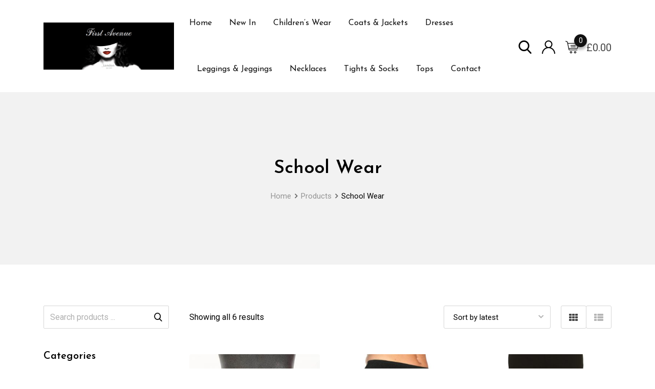

--- FILE ---
content_type: text/html; charset=UTF-8
request_url: https://www.firstavenuefashions.com/product-category/school-wear/
body_size: 42632
content:
<!DOCTYPE html>
<html lang="en-US">
<head>
	<meta charset="UTF-8">
	<meta name="viewport" content="width=device-width, initial-scale=1.0">
	<link rel="profile" href="https://gmpg.org/xfn/11" />
					<script>document.documentElement.className = document.documentElement.className + ' yes-js js_active js'</script>
			<title>School Wear &#8211; First Avenue Fashions</title>
<meta name='robots' content='max-image-preview:large' />
	<style>img:is([sizes="auto" i], [sizes^="auto," i]) { contain-intrinsic-size: 3000px 1500px }</style>
	<noscript><style>#preloader{display:none;}</style></noscript><link rel='dns-prefetch' href='//www.firstavenuefashions.com' />
<link rel='dns-prefetch' href='//fonts.googleapis.com' />
<link rel='preconnect' href='https://fonts.gstatic.com' crossorigin />
<link rel="alternate" type="application/rss+xml" title="First Avenue Fashions &raquo; Feed" href="https://www.firstavenuefashions.com/feed/" />
<link rel="alternate" type="application/rss+xml" title="First Avenue Fashions &raquo; Comments Feed" href="https://www.firstavenuefashions.com/comments/feed/" />
<link rel="alternate" type="application/rss+xml" title="First Avenue Fashions &raquo; School Wear Category Feed" href="https://www.firstavenuefashions.com/product-category/school-wear/feed/" />
<script type="text/javascript">
/* <![CDATA[ */
window._wpemojiSettings = {"baseUrl":"https:\/\/s.w.org\/images\/core\/emoji\/16.0.1\/72x72\/","ext":".png","svgUrl":"https:\/\/s.w.org\/images\/core\/emoji\/16.0.1\/svg\/","svgExt":".svg","source":{"concatemoji":"https:\/\/www.firstavenuefashions.com\/wp-includes\/js\/wp-emoji-release.min.js?ver=6.8.3"}};
/*! This file is auto-generated */
!function(s,n){var o,i,e;function c(e){try{var t={supportTests:e,timestamp:(new Date).valueOf()};sessionStorage.setItem(o,JSON.stringify(t))}catch(e){}}function p(e,t,n){e.clearRect(0,0,e.canvas.width,e.canvas.height),e.fillText(t,0,0);var t=new Uint32Array(e.getImageData(0,0,e.canvas.width,e.canvas.height).data),a=(e.clearRect(0,0,e.canvas.width,e.canvas.height),e.fillText(n,0,0),new Uint32Array(e.getImageData(0,0,e.canvas.width,e.canvas.height).data));return t.every(function(e,t){return e===a[t]})}function u(e,t){e.clearRect(0,0,e.canvas.width,e.canvas.height),e.fillText(t,0,0);for(var n=e.getImageData(16,16,1,1),a=0;a<n.data.length;a++)if(0!==n.data[a])return!1;return!0}function f(e,t,n,a){switch(t){case"flag":return n(e,"\ud83c\udff3\ufe0f\u200d\u26a7\ufe0f","\ud83c\udff3\ufe0f\u200b\u26a7\ufe0f")?!1:!n(e,"\ud83c\udde8\ud83c\uddf6","\ud83c\udde8\u200b\ud83c\uddf6")&&!n(e,"\ud83c\udff4\udb40\udc67\udb40\udc62\udb40\udc65\udb40\udc6e\udb40\udc67\udb40\udc7f","\ud83c\udff4\u200b\udb40\udc67\u200b\udb40\udc62\u200b\udb40\udc65\u200b\udb40\udc6e\u200b\udb40\udc67\u200b\udb40\udc7f");case"emoji":return!a(e,"\ud83e\udedf")}return!1}function g(e,t,n,a){var r="undefined"!=typeof WorkerGlobalScope&&self instanceof WorkerGlobalScope?new OffscreenCanvas(300,150):s.createElement("canvas"),o=r.getContext("2d",{willReadFrequently:!0}),i=(o.textBaseline="top",o.font="600 32px Arial",{});return e.forEach(function(e){i[e]=t(o,e,n,a)}),i}function t(e){var t=s.createElement("script");t.src=e,t.defer=!0,s.head.appendChild(t)}"undefined"!=typeof Promise&&(o="wpEmojiSettingsSupports",i=["flag","emoji"],n.supports={everything:!0,everythingExceptFlag:!0},e=new Promise(function(e){s.addEventListener("DOMContentLoaded",e,{once:!0})}),new Promise(function(t){var n=function(){try{var e=JSON.parse(sessionStorage.getItem(o));if("object"==typeof e&&"number"==typeof e.timestamp&&(new Date).valueOf()<e.timestamp+604800&&"object"==typeof e.supportTests)return e.supportTests}catch(e){}return null}();if(!n){if("undefined"!=typeof Worker&&"undefined"!=typeof OffscreenCanvas&&"undefined"!=typeof URL&&URL.createObjectURL&&"undefined"!=typeof Blob)try{var e="postMessage("+g.toString()+"("+[JSON.stringify(i),f.toString(),p.toString(),u.toString()].join(",")+"));",a=new Blob([e],{type:"text/javascript"}),r=new Worker(URL.createObjectURL(a),{name:"wpTestEmojiSupports"});return void(r.onmessage=function(e){c(n=e.data),r.terminate(),t(n)})}catch(e){}c(n=g(i,f,p,u))}t(n)}).then(function(e){for(var t in e)n.supports[t]=e[t],n.supports.everything=n.supports.everything&&n.supports[t],"flag"!==t&&(n.supports.everythingExceptFlag=n.supports.everythingExceptFlag&&n.supports[t]);n.supports.everythingExceptFlag=n.supports.everythingExceptFlag&&!n.supports.flag,n.DOMReady=!1,n.readyCallback=function(){n.DOMReady=!0}}).then(function(){return e}).then(function(){var e;n.supports.everything||(n.readyCallback(),(e=n.source||{}).concatemoji?t(e.concatemoji):e.wpemoji&&e.twemoji&&(t(e.twemoji),t(e.wpemoji)))}))}((window,document),window._wpemojiSettings);
/* ]]> */
</script>
<link rel='stylesheet' id='sbi_styles-css' href='https://www.firstavenuefashions.com/wp-content/plugins/instagram-feed/css/sbi-styles.min.css?ver=6.8.0' type='text/css' media='all' />
<link rel='stylesheet' id='layerslider-css' href='https://www.firstavenuefashions.com/wp-content/plugins/LayerSlider/assets/static/layerslider/css/layerslider.css?ver=6.11.2' type='text/css' media='all' />
<style id='wp-emoji-styles-inline-css' type='text/css'>

	img.wp-smiley, img.emoji {
		display: inline !important;
		border: none !important;
		box-shadow: none !important;
		height: 1em !important;
		width: 1em !important;
		margin: 0 0.07em !important;
		vertical-align: -0.1em !important;
		background: none !important;
		padding: 0 !important;
	}
</style>
<link rel='stylesheet' id='wp-block-library-css' href='https://www.firstavenuefashions.com/wp-includes/css/dist/block-library/style.min.css?ver=6.8.3' type='text/css' media='all' />
<style id='wp-block-library-theme-inline-css' type='text/css'>
.wp-block-audio :where(figcaption){color:#555;font-size:13px;text-align:center}.is-dark-theme .wp-block-audio :where(figcaption){color:#ffffffa6}.wp-block-audio{margin:0 0 1em}.wp-block-code{border:1px solid #ccc;border-radius:4px;font-family:Menlo,Consolas,monaco,monospace;padding:.8em 1em}.wp-block-embed :where(figcaption){color:#555;font-size:13px;text-align:center}.is-dark-theme .wp-block-embed :where(figcaption){color:#ffffffa6}.wp-block-embed{margin:0 0 1em}.blocks-gallery-caption{color:#555;font-size:13px;text-align:center}.is-dark-theme .blocks-gallery-caption{color:#ffffffa6}:root :where(.wp-block-image figcaption){color:#555;font-size:13px;text-align:center}.is-dark-theme :root :where(.wp-block-image figcaption){color:#ffffffa6}.wp-block-image{margin:0 0 1em}.wp-block-pullquote{border-bottom:4px solid;border-top:4px solid;color:currentColor;margin-bottom:1.75em}.wp-block-pullquote cite,.wp-block-pullquote footer,.wp-block-pullquote__citation{color:currentColor;font-size:.8125em;font-style:normal;text-transform:uppercase}.wp-block-quote{border-left:.25em solid;margin:0 0 1.75em;padding-left:1em}.wp-block-quote cite,.wp-block-quote footer{color:currentColor;font-size:.8125em;font-style:normal;position:relative}.wp-block-quote:where(.has-text-align-right){border-left:none;border-right:.25em solid;padding-left:0;padding-right:1em}.wp-block-quote:where(.has-text-align-center){border:none;padding-left:0}.wp-block-quote.is-large,.wp-block-quote.is-style-large,.wp-block-quote:where(.is-style-plain){border:none}.wp-block-search .wp-block-search__label{font-weight:700}.wp-block-search__button{border:1px solid #ccc;padding:.375em .625em}:where(.wp-block-group.has-background){padding:1.25em 2.375em}.wp-block-separator.has-css-opacity{opacity:.4}.wp-block-separator{border:none;border-bottom:2px solid;margin-left:auto;margin-right:auto}.wp-block-separator.has-alpha-channel-opacity{opacity:1}.wp-block-separator:not(.is-style-wide):not(.is-style-dots){width:100px}.wp-block-separator.has-background:not(.is-style-dots){border-bottom:none;height:1px}.wp-block-separator.has-background:not(.is-style-wide):not(.is-style-dots){height:2px}.wp-block-table{margin:0 0 1em}.wp-block-table td,.wp-block-table th{word-break:normal}.wp-block-table :where(figcaption){color:#555;font-size:13px;text-align:center}.is-dark-theme .wp-block-table :where(figcaption){color:#ffffffa6}.wp-block-video :where(figcaption){color:#555;font-size:13px;text-align:center}.is-dark-theme .wp-block-video :where(figcaption){color:#ffffffa6}.wp-block-video{margin:0 0 1em}:root :where(.wp-block-template-part.has-background){margin-bottom:0;margin-top:0;padding:1.25em 2.375em}
</style>
<style id='classic-theme-styles-inline-css' type='text/css'>
/*! This file is auto-generated */
.wp-block-button__link{color:#fff;background-color:#32373c;border-radius:9999px;box-shadow:none;text-decoration:none;padding:calc(.667em + 2px) calc(1.333em + 2px);font-size:1.125em}.wp-block-file__button{background:#32373c;color:#fff;text-decoration:none}
</style>
<link rel='stylesheet' id='wc-blocks-vendors-style-css' href='https://www.firstavenuefashions.com/wp-content/plugins/woocommerce/packages/woocommerce-blocks/build/wc-blocks-vendors-style.css?ver=9.8.5' type='text/css' media='all' />
<link rel='stylesheet' id='wc-blocks-style-css' href='https://www.firstavenuefashions.com/wp-content/plugins/woocommerce/packages/woocommerce-blocks/build/wc-blocks-style.css?ver=9.8.5' type='text/css' media='all' />
<link rel='stylesheet' id='jquery-selectBox-css' href='https://www.firstavenuefashions.com/wp-content/plugins/yith-woocommerce-wishlist/assets/css/jquery.selectBox.css?ver=1.2.0' type='text/css' media='all' />
<link rel='stylesheet' id='woocommerce_prettyPhoto_css-css' href='//www.firstavenuefashions.com/wp-content/plugins/woocommerce/assets/css/prettyPhoto.css?ver=3.1.6' type='text/css' media='all' />
<link rel='stylesheet' id='yith-wcwl-main-css' href='https://www.firstavenuefashions.com/wp-content/plugins/yith-woocommerce-wishlist/assets/css/style.css?ver=4.8.0' type='text/css' media='all' />
<style id='yith-wcwl-main-inline-css' type='text/css'>
 :root { --rounded-corners-radius: 16px; --add-to-cart-rounded-corners-radius: 16px; --color-headers-background: #F4F4F4; --feedback-duration: 3s } 
 :root { --rounded-corners-radius: 16px; --add-to-cart-rounded-corners-radius: 16px; --color-headers-background: #F4F4F4; --feedback-duration: 3s } 
</style>
<style id='global-styles-inline-css' type='text/css'>
:root{--wp--preset--aspect-ratio--square: 1;--wp--preset--aspect-ratio--4-3: 4/3;--wp--preset--aspect-ratio--3-4: 3/4;--wp--preset--aspect-ratio--3-2: 3/2;--wp--preset--aspect-ratio--2-3: 2/3;--wp--preset--aspect-ratio--16-9: 16/9;--wp--preset--aspect-ratio--9-16: 9/16;--wp--preset--color--black: #000000;--wp--preset--color--cyan-bluish-gray: #abb8c3;--wp--preset--color--white: #ffffff;--wp--preset--color--pale-pink: #f78da7;--wp--preset--color--vivid-red: #cf2e2e;--wp--preset--color--luminous-vivid-orange: #ff6900;--wp--preset--color--luminous-vivid-amber: #fcb900;--wp--preset--color--light-green-cyan: #7bdcb5;--wp--preset--color--vivid-green-cyan: #00d084;--wp--preset--color--pale-cyan-blue: #8ed1fc;--wp--preset--color--vivid-cyan-blue: #0693e3;--wp--preset--color--vivid-purple: #9b51e0;--wp--preset--color--metro-black: #111111;--wp--preset--color--metro-red: #e53935;--wp--preset--color--metro-orange: #FF9900;--wp--preset--color--metro-tomato: #f26c4f;--wp--preset--color--metro-white: #ffffff;--wp--preset--gradient--vivid-cyan-blue-to-vivid-purple: linear-gradient(135deg,rgba(6,147,227,1) 0%,rgb(155,81,224) 100%);--wp--preset--gradient--light-green-cyan-to-vivid-green-cyan: linear-gradient(135deg,rgb(122,220,180) 0%,rgb(0,208,130) 100%);--wp--preset--gradient--luminous-vivid-amber-to-luminous-vivid-orange: linear-gradient(135deg,rgba(252,185,0,1) 0%,rgba(255,105,0,1) 100%);--wp--preset--gradient--luminous-vivid-orange-to-vivid-red: linear-gradient(135deg,rgba(255,105,0,1) 0%,rgb(207,46,46) 100%);--wp--preset--gradient--very-light-gray-to-cyan-bluish-gray: linear-gradient(135deg,rgb(238,238,238) 0%,rgb(169,184,195) 100%);--wp--preset--gradient--cool-to-warm-spectrum: linear-gradient(135deg,rgb(74,234,220) 0%,rgb(151,120,209) 20%,rgb(207,42,186) 40%,rgb(238,44,130) 60%,rgb(251,105,98) 80%,rgb(254,248,76) 100%);--wp--preset--gradient--blush-light-purple: linear-gradient(135deg,rgb(255,206,236) 0%,rgb(152,150,240) 100%);--wp--preset--gradient--blush-bordeaux: linear-gradient(135deg,rgb(254,205,165) 0%,rgb(254,45,45) 50%,rgb(107,0,62) 100%);--wp--preset--gradient--luminous-dusk: linear-gradient(135deg,rgb(255,203,112) 0%,rgb(199,81,192) 50%,rgb(65,88,208) 100%);--wp--preset--gradient--pale-ocean: linear-gradient(135deg,rgb(255,245,203) 0%,rgb(182,227,212) 50%,rgb(51,167,181) 100%);--wp--preset--gradient--electric-grass: linear-gradient(135deg,rgb(202,248,128) 0%,rgb(113,206,126) 100%);--wp--preset--gradient--midnight: linear-gradient(135deg,rgb(2,3,129) 0%,rgb(40,116,252) 100%);--wp--preset--font-size--small: 13px;--wp--preset--font-size--medium: 20px;--wp--preset--font-size--large: 36px;--wp--preset--font-size--x-large: 42px;--wp--preset--spacing--20: 0.44rem;--wp--preset--spacing--30: 0.67rem;--wp--preset--spacing--40: 1rem;--wp--preset--spacing--50: 1.5rem;--wp--preset--spacing--60: 2.25rem;--wp--preset--spacing--70: 3.38rem;--wp--preset--spacing--80: 5.06rem;--wp--preset--shadow--natural: 6px 6px 9px rgba(0, 0, 0, 0.2);--wp--preset--shadow--deep: 12px 12px 50px rgba(0, 0, 0, 0.4);--wp--preset--shadow--sharp: 6px 6px 0px rgba(0, 0, 0, 0.2);--wp--preset--shadow--outlined: 6px 6px 0px -3px rgba(255, 255, 255, 1), 6px 6px rgba(0, 0, 0, 1);--wp--preset--shadow--crisp: 6px 6px 0px rgba(0, 0, 0, 1);}:where(.is-layout-flex){gap: 0.5em;}:where(.is-layout-grid){gap: 0.5em;}body .is-layout-flex{display: flex;}.is-layout-flex{flex-wrap: wrap;align-items: center;}.is-layout-flex > :is(*, div){margin: 0;}body .is-layout-grid{display: grid;}.is-layout-grid > :is(*, div){margin: 0;}:where(.wp-block-columns.is-layout-flex){gap: 2em;}:where(.wp-block-columns.is-layout-grid){gap: 2em;}:where(.wp-block-post-template.is-layout-flex){gap: 1.25em;}:where(.wp-block-post-template.is-layout-grid){gap: 1.25em;}.has-black-color{color: var(--wp--preset--color--black) !important;}.has-cyan-bluish-gray-color{color: var(--wp--preset--color--cyan-bluish-gray) !important;}.has-white-color{color: var(--wp--preset--color--white) !important;}.has-pale-pink-color{color: var(--wp--preset--color--pale-pink) !important;}.has-vivid-red-color{color: var(--wp--preset--color--vivid-red) !important;}.has-luminous-vivid-orange-color{color: var(--wp--preset--color--luminous-vivid-orange) !important;}.has-luminous-vivid-amber-color{color: var(--wp--preset--color--luminous-vivid-amber) !important;}.has-light-green-cyan-color{color: var(--wp--preset--color--light-green-cyan) !important;}.has-vivid-green-cyan-color{color: var(--wp--preset--color--vivid-green-cyan) !important;}.has-pale-cyan-blue-color{color: var(--wp--preset--color--pale-cyan-blue) !important;}.has-vivid-cyan-blue-color{color: var(--wp--preset--color--vivid-cyan-blue) !important;}.has-vivid-purple-color{color: var(--wp--preset--color--vivid-purple) !important;}.has-black-background-color{background-color: var(--wp--preset--color--black) !important;}.has-cyan-bluish-gray-background-color{background-color: var(--wp--preset--color--cyan-bluish-gray) !important;}.has-white-background-color{background-color: var(--wp--preset--color--white) !important;}.has-pale-pink-background-color{background-color: var(--wp--preset--color--pale-pink) !important;}.has-vivid-red-background-color{background-color: var(--wp--preset--color--vivid-red) !important;}.has-luminous-vivid-orange-background-color{background-color: var(--wp--preset--color--luminous-vivid-orange) !important;}.has-luminous-vivid-amber-background-color{background-color: var(--wp--preset--color--luminous-vivid-amber) !important;}.has-light-green-cyan-background-color{background-color: var(--wp--preset--color--light-green-cyan) !important;}.has-vivid-green-cyan-background-color{background-color: var(--wp--preset--color--vivid-green-cyan) !important;}.has-pale-cyan-blue-background-color{background-color: var(--wp--preset--color--pale-cyan-blue) !important;}.has-vivid-cyan-blue-background-color{background-color: var(--wp--preset--color--vivid-cyan-blue) !important;}.has-vivid-purple-background-color{background-color: var(--wp--preset--color--vivid-purple) !important;}.has-black-border-color{border-color: var(--wp--preset--color--black) !important;}.has-cyan-bluish-gray-border-color{border-color: var(--wp--preset--color--cyan-bluish-gray) !important;}.has-white-border-color{border-color: var(--wp--preset--color--white) !important;}.has-pale-pink-border-color{border-color: var(--wp--preset--color--pale-pink) !important;}.has-vivid-red-border-color{border-color: var(--wp--preset--color--vivid-red) !important;}.has-luminous-vivid-orange-border-color{border-color: var(--wp--preset--color--luminous-vivid-orange) !important;}.has-luminous-vivid-amber-border-color{border-color: var(--wp--preset--color--luminous-vivid-amber) !important;}.has-light-green-cyan-border-color{border-color: var(--wp--preset--color--light-green-cyan) !important;}.has-vivid-green-cyan-border-color{border-color: var(--wp--preset--color--vivid-green-cyan) !important;}.has-pale-cyan-blue-border-color{border-color: var(--wp--preset--color--pale-cyan-blue) !important;}.has-vivid-cyan-blue-border-color{border-color: var(--wp--preset--color--vivid-cyan-blue) !important;}.has-vivid-purple-border-color{border-color: var(--wp--preset--color--vivid-purple) !important;}.has-vivid-cyan-blue-to-vivid-purple-gradient-background{background: var(--wp--preset--gradient--vivid-cyan-blue-to-vivid-purple) !important;}.has-light-green-cyan-to-vivid-green-cyan-gradient-background{background: var(--wp--preset--gradient--light-green-cyan-to-vivid-green-cyan) !important;}.has-luminous-vivid-amber-to-luminous-vivid-orange-gradient-background{background: var(--wp--preset--gradient--luminous-vivid-amber-to-luminous-vivid-orange) !important;}.has-luminous-vivid-orange-to-vivid-red-gradient-background{background: var(--wp--preset--gradient--luminous-vivid-orange-to-vivid-red) !important;}.has-very-light-gray-to-cyan-bluish-gray-gradient-background{background: var(--wp--preset--gradient--very-light-gray-to-cyan-bluish-gray) !important;}.has-cool-to-warm-spectrum-gradient-background{background: var(--wp--preset--gradient--cool-to-warm-spectrum) !important;}.has-blush-light-purple-gradient-background{background: var(--wp--preset--gradient--blush-light-purple) !important;}.has-blush-bordeaux-gradient-background{background: var(--wp--preset--gradient--blush-bordeaux) !important;}.has-luminous-dusk-gradient-background{background: var(--wp--preset--gradient--luminous-dusk) !important;}.has-pale-ocean-gradient-background{background: var(--wp--preset--gradient--pale-ocean) !important;}.has-electric-grass-gradient-background{background: var(--wp--preset--gradient--electric-grass) !important;}.has-midnight-gradient-background{background: var(--wp--preset--gradient--midnight) !important;}.has-small-font-size{font-size: var(--wp--preset--font-size--small) !important;}.has-medium-font-size{font-size: var(--wp--preset--font-size--medium) !important;}.has-large-font-size{font-size: var(--wp--preset--font-size--large) !important;}.has-x-large-font-size{font-size: var(--wp--preset--font-size--x-large) !important;}
:where(.wp-block-post-template.is-layout-flex){gap: 1.25em;}:where(.wp-block-post-template.is-layout-grid){gap: 1.25em;}
:where(.wp-block-columns.is-layout-flex){gap: 2em;}:where(.wp-block-columns.is-layout-grid){gap: 2em;}
:root :where(.wp-block-pullquote){font-size: 1.5em;line-height: 1.6;}
</style>
<link rel='stylesheet' id='contact-form-7-css' href='https://www.firstavenuefashions.com/wp-content/plugins/contact-form-7/includes/css/styles.css?ver=6.1.1' type='text/css' media='all' />
<link rel='stylesheet' id='woocommerce-layout-css' href='https://www.firstavenuefashions.com/wp-content/plugins/woocommerce/assets/css/woocommerce-layout.css?ver=7.6.1' type='text/css' media='all' />
<link rel='stylesheet' id='woocommerce-smallscreen-css' href='https://www.firstavenuefashions.com/wp-content/plugins/woocommerce/assets/css/woocommerce-smallscreen.css?ver=7.6.1' type='text/css' media='only screen and (max-width: 767px)' />
<link rel='stylesheet' id='woocommerce-general-css' href='https://www.firstavenuefashions.com/wp-content/plugins/woocommerce/assets/css/woocommerce.css?ver=7.6.1' type='text/css' media='all' />
<style id='woocommerce-inline-inline-css' type='text/css'>
.woocommerce form .form-row .required { visibility: visible; }
</style>
<link rel='stylesheet' id='dashicons-css' href='https://www.firstavenuefashions.com/wp-includes/css/dashicons.min.css?ver=6.8.3' type='text/css' media='all' />
<style id='dashicons-inline-css' type='text/css'>
[data-font="Dashicons"]:before {font-family: 'Dashicons' !important;content: attr(data-icon) !important;speak: none !important;font-weight: normal !important;font-variant: normal !important;text-transform: none !important;line-height: 1 !important;font-style: normal !important;-webkit-font-smoothing: antialiased !important;-moz-osx-font-smoothing: grayscale !important;}
</style>
<link rel='stylesheet' id='rtwpvg-css' href='https://www.firstavenuefashions.com/wp-content/plugins/woo-product-variation-gallery-pro/assets/css/rtwpvg.min.css?ver=1768798931' type='text/css' media='all' />
<style id='rtwpvg-inline-css' type='text/css'>
        
            :root {
                --rtwpvg-thumbnail-gap: 10px;
                --rtwpvg-gallery-margin-bottom: 30px;
            }

            /* Large Screen / Default Width */
            .rtwpvg-images {
                max-width: 100%;
            }

            /* style */
                        .rtwpvg-wrapper .rtwpvg-slider-wrapper .rtwpvg-slider-prev-arrow,
            .rtwpvg-wrapper .rtwpvg-slider-wrapper .rtwpvg-slider-next-arrow,
            .rtwpvg-wrapper .rtwpvg-thumbnail-wrapper .rtwpvg-thumbnail-prev-arrow,
            .rtwpvg-wrapper .rtwpvg-thumbnail-wrapper .rtwpvg-thumbnail-next-arrow {
             background: rgba(0, 0, 0, 0.5);
             color: #ffffff;
                        }

                                    .rtwpvg-wrapper .rtwpvg-slider-wrapper .rtwpvg-slider-next-arrow:hover,
            .rtwpvg-wrapper .rtwpvg-slider-wrapper .rtwpvg-slider-prev-arrow:hover,
            .rtwpvg-wrapper .rtwpvg-thumbnail-wrapper .rtwpvg-thumbnail-slider .rtwpvg-thumbnail-prev-arrow:hover,
            .rtwpvg-wrapper .rtwpvg-thumbnail-wrapper .rtwpvg-thumbnail-slider .rtwpvg-thumbnail-next-arrow:hover {
             background: rgba(0, 0, 0, 0.9);
             color: #ffffff;
                        }

                        /* MD, Desktops */
            
            /* SM Devices, Tablets */
                        @media only screen and (max-width: 768px) {
                .rtwpvg-images {
                    width: 720px;
                    max-width: 100% !important;
                }
            }

            
            /* XSM Devices, Phones */
                        @media only screen and (max-width: 480px) {
                .rtwpvg-images {
                    width: 320px;
                    max-width: 100% !important;
                }
            }

                    
        
</style>
<link rel='stylesheet' id='yith-quick-view-css' href='https://www.firstavenuefashions.com/wp-content/plugins/yith-woocommerce-quick-view/assets/css/yith-quick-view.css?ver=2.7.0' type='text/css' media='all' />
<style id='yith-quick-view-inline-css' type='text/css'>

				#yith-quick-view-modal .yith-quick-view-overlay{background:rgba( 0, 0, 0, 0.8)}
				#yith-quick-view-modal .yith-wcqv-main{background:#ffffff;}
				#yith-quick-view-close{color:#cdcdcd;}
				#yith-quick-view-close:hover{color:#ff0000;}
</style>
<link rel='stylesheet' id='rtwpvs-css' href='https://www.firstavenuefashions.com/wp-content/plugins/woo-product-variation-swatches-pro/assets/css/rtwpvs.min.css?ver=1768798931' type='text/css' media='all' />
<style id='rtwpvs-inline-css' type='text/css'>
        
            .rtwpvs-term:not(.rtwpvs-radio-term) {
                width: 30px;
                height: 30px;
            }

            /* Attribute style */
            .rtwpvs .rtwpvs-terms-wrapper .rtwpvs-term:not(.rtwpvs-radio-term) {
                box-shadow: 0 0 0 1px #000000 !important;
            }

            .rtwpvs .rtwpvs-terms-wrapper .rtwpvs-button-term span,
            .rtwpvs .rtwpvs-terms-wrapper .rtwpvs-radio-term label,
            .rtwpvs .rtwpvs-terms-wrapper .reset_variations a {
                color: #000000 !important;
            }

            .rtwpvs .rtwpvs-terms-wrapper .rtwpvs-term:not(.radio-variable-item) {
                background-color: #FFFFFF !important;
            }

            /*  Attribute selected style  */
            .rtwpvs .rtwpvs-terms-wrapper .rtwpvs-button-term.selected span,
            .rtwpvs .rtwpvs-terms-wrapper .rtwpvs-radio-term.selected label {
                color: #000000 !important;
            }

            .rtwpvs .rtwpvs-terms-wrapper .rtwpvs-term:not(.rtwpvs-radio-term).selected {
                background-color: #FFFFFF !important;
            }

            .rtwpvs .rtwpvs-terms-wrapper .rtwpvs-term:not(.rtwpvs-radio-term).selected {
                box-shadow: 0 0 0 2px #000000 !important;
            }

            /*  Attribute Hover style  */
            .rtwpvs .rtwpvs-terms-wrapper .rtwpvs-term:not(.rtwpvs-radio-term):hover,
            .rtwpvs .rtwpvs-terms-wrapper .rtwpvs-term:not(.rtwpvs-radio-term).selected:hover {
                box-shadow: 0 0 0 3px #000000 !important;
            }

            .rtwpvs .rtwpvs-terms-wrapper .rtwpvs-button-term:hover span,
            .rtwpvs .rtwpvs-terms-wrapper .rtwpvs-button-term.selected:hover span,
            .rtwpvs .rtwpvs-terms-wrapper .rtwpvs-radio-term:hover label,
            .rtwpvs .rtwpvs-terms-wrapper .rtwpvs-radio-term.selected:hover label {
                color: #000000 !important;
            }

            .rtwpvs .rtwpvs-terms-wrapper .rtwpvs-term:not(.rtwpvs-radio-term):hover,
            .rtwpvs .rtwpvs-terms-wrapper .rtwpvs-term:not(.rtwpvs-radio-term).selected:hover {
                background-color: #FFFFFF !important;
            }


                        .rtwpvs-archive-variation-wrapper .rtwpvs-term:not(.rtwpvs-radio-term) {
             width: 30px;
             height: 30px;
                        }

            
            .rtwpvs-squared .rtwpvs-button-term {
                min-width: 30px;
            }

            .rtwpvs-button-term span {
                font-size: 16px;
            }

                        .rtwpvs-archive-variation-wrapper .rtwpvs-button-term span {
                font-size: 16px;
            }

            
                                                .rtwpvs.rtwpvs-tooltip .rtwpvs-terms-wrapper span.image-tooltip-wrapper {
                width: 150px;
            }

                                    .rtwpvs.rtwpvs-attribute-behavior-blur .rtwpvs-term:not(.rtwpvs-radio-term).disabled::before,
            .rtwpvs.rtwpvs-attribute-behavior-blur .rtwpvs-term:not(.rtwpvs-radio-term).disabled::after,
            .rtwpvs.rtwpvs-attribute-behavior-blur .rtwpvs-term:not(.rtwpvs-radio-term).disabled:hover::before,
            .rtwpvs.rtwpvs-attribute-behavior-blur .rtwpvs-term:not(.rtwpvs-radio-term).disabled:hover::after {
                background: #ff0000 !important;
            }

                                    .rtwpvs.rtwpvs-attribute-behavior-blur .rtwpvs-term:not(.rtwpvs-radio-term).disabled img,
            .rtwpvs.rtwpvs-attribute-behavior-blur .rtwpvs-term:not(.rtwpvs-radio-term).disabled span,
            .rtwpvs.rtwpvs-attribute-behavior-blur .rtwpvs-term:not(.rtwpvs-radio-term).disabled:hover img,
            .rtwpvs.rtwpvs-attribute-behavior-blur .rtwpvs-term:not(.rtwpvs-radio-term).disabled:hover span {
                opacity: 0.3;
            }

                    
        
</style>
<link rel='stylesheet' id='rtwpvs-tooltip-css' href='https://www.firstavenuefashions.com/wp-content/plugins/woo-product-variation-swatches-pro/assets/css/rtwpvs-tooltip.min.css?ver=1768798931' type='text/css' media='all' />
<link rel='stylesheet' id='metro-gfonts-css' href='//fonts.googleapis.com/css?family=Roboto%3A400%2C500%2C700%7CJosefin+Sans%3A400%2C600%2C700%26subset%3Dlatin%2Clatin-ext&#038;ver=1.4.8' type='text/css' media='all' />
<link rel='stylesheet' id='bootstrap-css' href='https://www.firstavenuefashions.com/wp-content/themes/metro/assets/css/bootstrap.min.css?ver=1.4.8' type='text/css' media='all' />
<link rel='stylesheet' id='font-awesome-css' href='https://www.firstavenuefashions.com/wp-content/themes/metro/assets/css/font-awesome.min.css?ver=1.4.8' type='text/css' media='all' />
<style id='font-awesome-inline-css' type='text/css'>
[data-font="FontAwesome"]:before {font-family: 'FontAwesome' !important;content: attr(data-icon) !important;speak: none !important;font-weight: normal !important;font-variant: normal !important;text-transform: none !important;line-height: 1 !important;font-style: normal !important;-webkit-font-smoothing: antialiased !important;-moz-osx-font-smoothing: grayscale !important;}
</style>
<link rel='stylesheet' id='slick-css' href='https://www.firstavenuefashions.com/wp-content/themes/metro/assets/vendors/slick/slick.css?ver=1.4.8' type='text/css' media='all' />
<link rel='stylesheet' id='slick-theme-css' href='https://www.firstavenuefashions.com/wp-content/themes/metro/assets/vendors/slick/slick-theme.css?ver=1.4.8' type='text/css' media='all' />
<link rel='stylesheet' id='metro-style-css' href='https://www.firstavenuefashions.com/wp-content/themes/metro/assets/css/style.css?ver=1.4.8' type='text/css' media='all' />
<link rel='stylesheet' id='metro-wc-css' href='https://www.firstavenuefashions.com/wp-content/themes/metro/assets/css/woocommerce.css?ver=1.4.8' type='text/css' media='all' />
<link rel='stylesheet' id='metro-elementor-css' href='https://www.firstavenuefashions.com/wp-content/themes/metro/assets/css/elementor.css?ver=1.4.8' type='text/css' media='all' />
<style id='metro-dynamic-inline-css' type='text/css'>
.main-header a.logo img{max-height:163px}.banner{background-color:#F2F2F2;}.rt-product-block .rtin-thumb img{width: 100%;}body, gtnbg_root, ul li, input, gtnbg_root p { font-family: Roboto, sans-serif; font-size: 16px; line-height: 28px; font-weight : 400; font-style: normal; } h1 { font-family: Josefin Sans, sans-serif; font-size: 32px; line-height: 38px; font-weight : 600; font-style: normal; } h2 { font-family: Josefin Sans, sans-serif; font-size: 28px; line-height: 32px; font-weight : 600; font-style: normal; } h3 { font-family: Josefin Sans, sans-serif; font-size: 22px; line-height: 28px; font-weight : 600; font-style: normal; } h4 { font-family: Josefin Sans, sans-serif; font-size: 20px; line-height: 26px; font-weight : 600; font-style: normal; } h5 { font-family: Josefin Sans, sans-serif; font-size: 18px; line-height: 24px; font-weight : 600; font-style: normal; } h6 { font-family: Josefin Sans, sans-serif; font-size: 15px; line-height: 20px; font-weight : 600; font-style: normal; } mark, ins { background: rgba(17, 17, 17, .3); } a:link, a:visited { color: #111111; } blockquote::before, .wp-block-quote::before { background-color: #111111; } .wp-block-pullquote {   border-color: #111111; } .primary-color { color: #111111; } .primary-bgcolor { background-color: #111111; } .metro-shop-link + a:after { background-color: #111111; } .metro-shop-link-2 { color: #111111 !important; } .metro-shop-link-2 + a:after { background-color: #111111; } .ui-autocomplete li:hover { background-color: #111111; } .main-header .main-navigation-area .main-navigation ul li a { font-family: Josefin Sans, sans-serif; font-size : 16px; font-weight : 400; line-height : 26px; text-transform : none; font-style: normal; } .main-header .main-navigation-area .main-navigation ul li ul li a { font-family: Josefin Sans, sans-serif; font-size : 14px; font-weight : 400; line-height : 26px; text-transform : none; font-style: normal; } .mean-container .mean-nav ul li.menu-item a { font-family: Josefin Sans, sans-serif; font-size : 14px; font-weight : 400; line-height : 21px; text-transform : none; font-style: normal; } .top-header .tophead-info li i { color: #111111; } .top-header .tophead-social li a:hover { color: #111111; } .top-header.rtin-style-2, .top-header.rtin-style-3 { background-color: #111111; } .main-header .main-navigation-area .main-navigation ul.menu > li > a::after, .main-header .main-navigation-area .main-navigation ul.menu > li.current-menu-item > a::after, .main-header .main-navigation-area .main-navigation ul.menu > li.current > a::after { background-color: #111111; } .main-header .main-navigation-area .main-navigation ul li a { color: #111111; } .main-header .main-navigation-area .main-navigation ul li ul li a { color: #111111; } .main-header .main-navigation-area .main-navigation ul li ul li:hover > a { color: #ffffff; background-color: #111111; } .main-header .main-navigation-area .main-navigation ul li.mega-menu > ul.sub-menu > li:hover > a { color: #111111; } .main-header .main-navigation-area .main-navigation ul li.mega-menu > ul.sub-menu > li > a:hover { color: #111111; } .mean-container .mean-bar { border-color: #111111; } .mean-container .mean-bar a.meanmenu-reveal, .mean-container .mean-nav ul li.menu-item a:hover, .mean-container .mean-nav>ul>li.current-menu-item>a, .mean-container .mean-nav ul li.menu-item a.mean-expand { color: #111111; } .mean-container .mean-bar a.meanmenu-reveal span { background-color: #111111; } .header-contact li i, .header-contact li a:hover { color: #111111; } .header-icon-area .cart-icon-area a:hover i, .header-icon-area .account-icon-area a:hover i, .header-icon-area .search-icon-area a:hover i { color: #111111} .header-icon-area .cart-icon-area .cart-icon-num { background-color: #111111; -webkit-box-shadow: 0 5px 5px rgba(17, 17, 17, 0.3); box-shadow: 0 5px 5px rgba(17, 17, 17, 0.3); } .header-icon-area .cart-icon-area .cart-icon-products { border-color: #111111; } .cart-icon-products .widget_shopping_cart .mini_cart_item a:hover { color: #111111; } .cart-icon-products .widget_shopping_cart .woocommerce-mini-cart__buttons a { background-color: #111111; } .header-style-3 .header-firstrow { background-color: #111111; } .header-style-3 .header-icon-area .cart-icon-area .cart-icon-num { color: #111111; } .vertical-menu-area .vertical-menu-btn, .product-search .input-group .btn-group .rtin-btn-search, .product-search .input-group .dropdown-menu ul li:hover { background-color: #111111; } .banner .banner-content h1 { color: #000; } .main-breadcrumb { color: #686868; } .main-breadcrumb a span { color: #949494; } .main-breadcrumb span { color: #000000; } .main-breadcrumb a span:hover { color: #111111; } .site-footer { background-color: #111111; } .footer-top-area .widget > h3 { color: #ffffff; } .footer-top-area .widget { color: #cccccc; } .footer-top-area a:link, .footer-top-area a:visited { color: #cccccc; } .footer-top-area .widget a:hover, .footer-top-area .widget a:active { color: #ffffff; } .footer-bottom-area .footer-bottom-inner .copyright-text { color: #cccccc; } .footer-bottom-area .footer-bottom-inner .copyright-text a { color: #ffffff; } .footer-top-mail-chimp.footer-top-layout2{  background-image: url(https://www.firstavenuefashions.com/wp-content/themes/metro/assets/img/mail-chimp-banner.jpg); } .footer-top-mail-chimp.footer-top-layout1{  background-color: #ffffff; }  button, input[type="button"], input[type="reset"], input[type="submit"] { background-color: #111111; } button:hover, input[type="button"]:hover, input[type="reset"]:hover, input[type="submit"]:hover, button:active, input[type="button"]:active, input[type="reset"]:active, input[type="submit"]:active { background-color: rgba(17, 17, 17, 0.8); } body a.scrollToTop { background-color: #111111; -webkit-box-shadow: 0 1px 6px rgba(17, 17, 17, 0.275); box-shadow: 0 1px 6px rgba(17, 17, 17, 0.275); } .rdtheme-button-1, .rdtheme-button-2 { background-color: #111111; } .widget.widget_tag_cloud a:hover, .widget.widget_product_tag_cloud a:hover { background-color: #111111; border-color: #111111; } .sidebar-widget-area .widget a:hover { color: #111111; } .sidebar-widget-area .widget.widget_tag_cloud a:hover, .sidebar-widget-area .widget.widget_product_tag_cloud a:hover { background-color: #111111; } .widget_metro_post .rtin-item .rtin-content .rtin-title a:hover { color: #111111; } .sidebar-widget-area .widget_metro_socials ul li a, .widget_metro_socials ul li a { color: #111111; } .sidebar-widget-area .widget_metro_socials ul li a:hover, .widget_metro_socials ul li a:hover { background-color: #111111; border-color: #111111; } .metro-product-cat-widget .card .card-header svg {   fill: #111111; } .metro-product-cat-widget .card .card-body ul li a span {   color: #111111; } .pagination-area ul li:not(.pagi) a:hover, .pagination-area ul li:not(.pagi) span, .dokan-product-listing-area .pagination-wrap ul li:not(.pagi) a:hover, .dokan-product-listing-area .pagination-wrap ul li:not(.pagi) span { background-color: #111111; border-color: #111111; } .post-each .post-thumbnail .post-date-round { color: #111111; } .post-each .post-thumbnail .post-date-box { color: #111111; } .post-each .post-top-cats a:hover { color: #111111; } .post-each .post-title a:hover { color: #111111; } .post-each .post-meta li a:hover { color: #111111; } .post-each .read-more-btn:hover { background-color: #111111; border-color: #111111; } .post-content-area .post-tags a:hover { background-color: #111111; border-color: #111111; } .post-social .post-social-sharing a:hover { color: #111111; } .post-author-block .rtin-right .author-social a:hover { color: #111111; } .single-post-pagination .rtin-item .rtin-content .rtin-title a:hover { color: #111111; } .single-post-pagination .rtin-item .rtin-content a.rtin-link:hover { color: #111111; } .comments-area .main-comments .reply-area a { background-color: #111111; } #respond form .btn-send { background-color: #111111; border-color: #111111; } .custom-nav-1 .custom-nav-1-inner .owl-prev:hover, .custom-nav-1 .custom-nav-1-inner .owl-next:hover { background-color: #111111; } body .owl-custom-nav .owl-nav button.owl-prev:hover, body .owl-custom-nav .owl-nav button.owl-next:hover { background: #111111; } .rt-slick-slider .slick-prev:hover, .rt-slick-slider .slick-next:hover { background-color: #111111; } .woocommerce span.onsale { background-color: #111111; } p.demo_store { background-color: #111111; } .woocommerce-message:before, .woocommerce-info:before { color: #111111; } .woocommerce a.button, .woocommerce input.button, .woocommerce button.button, .woocommerce a.button.alt, .woocommerce input.button.alt, .woocommerce button.button.alt { background-color: #111111; } .woocommerce a.button:hover, .woocommerce input.button:hover, .woocommerce button.button:hover, .woocommerce a.button.alt:hover, .woocommerce input.button.alt:hover, .woocommerce button.button.alt:hover { background-color: #111111; } .woocommerce button.button:disabled:hover, .woocommerce button.button:disabled[disabled]:hover { background-color: #111111; } .woocommerce .widget_price_filter .ui-slider .ui-slider-range { background-color: #111111; } .rt-woo-nav .owl-carousel .owl-nav .owl-prev:hover, .rt-woo-nav .owl-carousel .owl-nav .owl-next:hover { background-color: #111111; } .sidebar-widget-area .widget.widget_products .product_list_widget .product-title:hover, .sidebar-widget-area .widget.widget_recent_reviews .product_list_widget .product-title:hover, .sidebar-widget-area .widget.widget_top_rated_products .product_list_widget .product-title:hover {   color: #111111; }  .woocommerce div.product .single-add-to-cart-wrapper button.button.single_add_to_cart_button, .woocommerce div.product .single-add-to-cart-wrapper button.button.single_add_to_cart_button.disabled { background-color: #111111; } .woocommerce div.product .single-add-to-cart-wrapper .product-single-meta-btns a:hover {   background-color: #111111; border-color: #111111; } .rdtheme-wc-reviews #respond input#submit {   background-color: #111111; border-color: #111111; } .rdtheme-wc-reviews #respond input#submit:hover {   background-color: #111111; border-color: #111111; } .single-product-top-1 .product_meta-area .product-meta-content a:hover { color: #111111; } .single-product-top-1 .product_meta-area .product-social .product-social-items li a:hover { color: #111111; } .woocommerce div.product .single-product-bottom-1 .woocommerce-tabs ul.tabs li a:hover { color: #111111; } .woocommerce div.product .single-product-bottom-1 .woocommerce-tabs ul.tabs li.active a { color: #111111; border-color: #111111; } .woocommerce div.product .single-product-top-2 .rtin-avaibility .rtin-stock { color: #111111; } .woocommerce div.product .single-product-top-2 .product_meta-area .product-meta-content a:hover { color: #111111; } .woocommerce div.product .single-product-top-2 .product_meta-area .product-social .product-social-items li a:hover { color: #111111; } .woocommerce div.product .single-product-top-2 .woocommerce-tabs ul.tabs li a:hover { color: #111111; } .woocommerce div.product .single-product-top-2 .woocommerce-tabs ul.tabs li.active a { color: #111111; border-color: #111111; } .woocommerce div.product .single-product-top-3 .product_meta-area .product-social .product-social-items li a:hover { color: #111111; } .woocommerce div.product .single-product-top-3 .woocommerce-tabs ul.tabs li a:hover { color: #111111; } .woocommerce div.product .single-product-top-3 .woocommerce-tabs ul.tabs li.active a { color: #111111; border-color: #111111; } .woocommerce div.product .single-product-bottom-3 .woocommerce-tabs ul.tabs li a:hover { color: #111111; } .woocommerce div.product .single-product-bottom-3 .woocommerce-tabs ul.tabs li.active a { color: #111111; border-color: #111111; } .woocommerce table.shop_table tbody tr td.product-remove a:hover { background-color: #111111 !important; border-color: #111111 !important; } .woocommerce-checkout .woocommerce .checkout #payment .place-order button#place_order:hover, .woocommerce form .woocommerce-address-fields #payment .place-order button#place_order:hover { background-color: #111111; border-color: #111111; } .woocommerce-account .woocommerce .woocommerce-MyAccount-navigation ul li.is-active a, .woocommerce-account .woocommerce .woocommerce-MyAccount-navigation ul li.is-active a:hover, .woocommerce-account .woocommerce .woocommerce-MyAccount-navigation ul li a:hover { background-color: #111111; } .rt-product-block span.onsale { background-color: #111111; } .rt-product-block-1 .rtin-buttons a { background-color: #111111; border-color: #111111; } .rt-product-block-1 .rtin-buttons a:hover { background-color: rgba(17, 17, 17, 0.785); } .rt-product-block-2 .rtin-title a:hover { color: #111111; } .rt-product-block-2 .rtin-buttons a:hover { background-color: #111111; border-color: #111111; } .rt-product-block-2 .rtin-buttons a.action-cart, .rt-product-block-2 .rtin-buttons a.added_to_cart { background-color: #111111; border-color: #111111; } .rt-product-block-3 .rtin-title a:hover { color: #111111; } .rt-product-block-3 .rtin-buttons a.action-cart, .rt-product-block-3 .rtin-buttons a.added_to_cart { background-color: #111111; } .rt-product-block-3 .rtin-buttons a.yith-wcqv-button:hover, .rt-product-block-3 .rtin-buttons a.compare:hover, .rt-product-block-3 .rtin-buttons a.rdtheme-wishlist-icon:hover { color: #111111; } .rt-product-block-4 .rtin-buttons a { background-color: #111111; border-color: #111111; } .rt-product-block-4 .rtin-buttons a:hover { background-color: rgba(17, 17, 17, 0.785); } .rt-product-block-5 a.rdtheme-wishlist-icon { color: #111111; } .rt-product-block-5 .rtin-buttons a { background-color: #111111; border-color: #111111; } .rt-product-block-5 .rtin-buttons a:hover { background-color: rgba(17, 17, 17, 0.785); } .rt-product-block-5 .rtin-buttons a.yith-wcqv-button { color: #111111; } .rt-product-block-5 .rtin-buttons a.yith-wcqv-button:hover { color: #111111; } .rt-product-block-6 .rtin-actions > a:hover { background-color: #111111; } .rt-product-block-6 .rtin-title a:hover { color: #111111; } .rt-product-block-6 .rtin-buttons a { background-color: #111111; } .rt-product-block-7 .rtin-thumb-wrapper .rtin-buttons a { color: #111111; } .rt-product-block-7 .rtin-thumb-wrapper .rtin-buttons a:hover { background-color: #111111; } .rt-product-block-8 .rtin-buttons a { background-color: #111111; border-color: #111111; } .rt-product-block-8 .rtin-buttons a:hover { background-color: rgba(17, 17, 17, 0.785); } .rt-product-block-9 .rdtheme-wishlist-icon.rdtheme-remove-from-wishlist { color: #111111; } .rt-product-block-10 .rtin-buttons{ background-color: #111111; } .rt-product-block-10 .rtin-buttons a { background-color: #111111; border-color: #111111; } .rt-product-block-10 .rtin-buttons a:hover { background-color: #111111; } .rt-product-list-1 .rtin-title a:hover { color: #111111; } .rt-product-list-1 .rtin-buttons a:hover { background-color: #111111; border-color: #111111; } .rt-product-list-1 .rtin-buttons a.action-cart, .rt-product-list-1 .rtin-buttons a.added_to_cart { background-color: #111111; border-color: #111111; } .rt-product-block-11 .rtin-thumb-wrapper .rtin-buttons a:hover { background-color: #111111; }  .ls-theme1 .ls-nav-prev, .ls-theme1 .ls-nav-next, .ls-theme2 .ls-nav-prev, .ls-theme2 .ls-nav-next { color: #111111 !important; } .ls-theme1 .ls-nav-prev:hover, .ls-theme1 .ls-nav-next:hover, .ls-theme2 .ls-nav-prev:hover, .ls-theme2 .ls-nav-next:hover { background-color: #111111 !important; } .newsletter-form-1 input[type="submit"] { background-color: #111111; } .newsletter-form-2 .newsletter-submit input[type="submit"] { background-color: #111111; } .newsletter-form-4 .newsletter-submit input[type="submit"] { color: #111111; } .newsletter-form-3 .newsletter-submit input[type="submit"] { background-color: #111111; } input[type="submit"].dokan-btn, a.dokan-btn, .dokan-btn { background-color: #111111; } .dokan-product-listing .dokan-product-listing-area .product-listing-top ul.dokan-listing-filter li.active a, .dokan-product-listing .dokan-product-listing-area .product-listing-top ul.dokan-listing-filter li a:hover {   color: #111111; } input[type="submit"].dokan-btn:hover, a.dokan-btn:hover, .dokan-btn:hover, input[type="submit"].dokan-btn:active, a.dokan-btn:active, .dokan-btn:active, input[type="submit"].dokan-btn:focus, a.dokan-btn:focus, .dokan-btn:focus { background-color: #111111; } .metro-contact-form .wpcf7-submit { background-color: #111111; } .metro-contact-form .wpcf7-submit:hover { background-color: rgba(17, 17, 17, 0.8); } .rtwpvs .rtwpvs-terms-wrapper .rtwpvs-size-term:hover .rtwpvs-term-span-size, .rtwpvs .rtwpvs-terms-wrapper .rtwpvs-size-term.selected .rtwpvs-term-span-size {   background-color: #111111; border-color: #111111; } .rtwpvg-wrapper .rtwpvg-slider-wrapper .rtwpvg-trigger .dashicons-search:hover::before {   color: #111111; } #sb_instagram #sbi_load .sbi_follow_btn a { color: #111111; } #sb_instagram #sbi_load .sbi_follow_btn a:focus, #sb_instagram #sbi_load .sbi_follow_btn a:hover { background: #111111; } #sb_instagram #sbi_images .sbi_photo_wrap a:after { background-color: rgba(17, 17, 17, 0.8); } .rt-sec-title-area-1 .rtin-sec-title:after { background-color: #111111; } body .owl-theme .owl-dots .owl-dot span { background: rgba(17, 17, 17, 0.05); } body .owl-theme .owl-dots .owl-dot.active span, body .owl-theme .owl-dots .owl-dot:hover span { background: #111111; } .rt-el-title.rtin-style-2 .rtin-title:after { background-color: #111111; } .rt-el-post-2 .rtin-sec-title-area .rtin-sec-title:after { background-color: #111111; } .rt-el-post-3 .rtin-item .rtin-content .rtin-date { background-color: #111111; } .rt-el-post-5 .rtin-thumb-area .rtin-date { color: #111111; } .rt-el-post-5 .rtin-thumb-area:hover .rtin-date { background-color: #111111; } .rt-el-post-5 .rtin-cats a:hover, .rt-el-post-5 .rtin-title a:hover {   color: #111111; }  .rt-el-post-7 .rtin-thumb-area .rtin-date { color: #111111; } .rt-el-post-7 .rtin-thumb-area:hover .rtin-date { background-color: #111111; } .rt-el-post-7 .rtin-cats a:hover, .rt-el-post-7 .rtin-title a:hover {   color: #111111; }  .rt-el-post-6 .rtin-thumb-area:hover .rtin-date { background-color: #111111; } .rt-el-post-6 .rtin-cats a:hover, .rt-el-post-6 .rtin-title a:hover {   color: #111111; } .rt-el-product-list .rtin-sec-title:after { background-color: #111111; } .rt-el-product-list .rtin-item .rtin-thumb:after { background-color: rgba(17, 17, 17, 0.0075); } .rt-el-product-isotope.rtin-layout-2 .rtin-navs-area .rtin-navs a.current:after { background-color: rgba(17, 17, 17, 0.785); } .rt-el-product-isotope.rtin-layout-3 .rtin-navs-area .rtin-navs a.current { color: #111111; } .rt-el-product-isotope.rtin-layout-3 .rtin-navs-area .rtin-navs a.current:after { background-color: rgba(17, 17, 17, 0.785); } .rt-el-product-isotope .rtin-viewall-2 a::after { background-color: #111111; } .rt-el-text-with-icon .rtin-item .rtin-icon i { color: #111111; } .rt-el-text-with-icon .rtin-item .rtin-icon svg { fill: #111111; } .rt-el-text-with-icon.rtin-style-2 .rtin-item .rtin-icon i { color: #111111; } .rt-el-text-with-icon.rtin-style-2 .rtin-item .rtin-icon svg { fill: #111111; } .rt-el-text-with-icon.rtin-style-4 .rtin-item .rtin-icon i { color: #111111; } .rt-el-text-with-icon.rtin-style-4 .rtin-item .rtin-icon svg { fill: #111111; } .rt-el-text-with-icon.rtin-style-6 .rtin-item .rtin-icon i, .rt-el-text-with-icon.rtin-style-6 .rtin-item .rtin-icon svg { background-color: #111111; border-color: #111111; } .rt-el-text-with-icon.rtin-style-6 .rtin-item:hover .rtin-icon i, .rt-el-text-with-icon.rtin-style-6 .rtin-item:hover .rtin-icon svg { color: #111111; fill: #111111; } .scheme-custom .rt-el-text-with-icon.rtin-style-1 .rtin-item:hover { background-color: #111111; -webkit-box-shadow: 0px 10px 29px 0px rgba(17, 17, 17, 0.75); box-shadow: 0px 10px 29px 0px rgba(17, 17, 17, 0.75); } .rt-el-text-with-btn .rtin-btn:hover {   background-color: #111111; } .rt-el-banner-with-link .rtin-btn { color: #111111; } .rt-el-banner-with-link .rtin-btn:hover { background-color: #111111; } .rt-el-sale-banner-slider .rtin-title span { background-color: #111111; } .rt-el-sale-banner-slider a.rtin-btn::after { background-color: #111111; } .rt-el-sale-banner-slider .owl-numbered-dots-items span.active {   color: #111111; } .rt-el-info-box .rtin-title { color: #111111; } .rt-el-info-box .rtin-btn { background-color: #111111; -webkit-box-shadow: 0px 1px 1px 0px rgba(17, 17, 17, 0.008); box-shadow: 0px 1px 1px 0px rgba(17, 17, 17, 0.008); } .rt-el-info-box.rtin-style-2 .rtin-content:after { background-color: #111111; } .rt-el-info-box.rtin-style-3 .rtin-content:after { background-color: #111111; } .rt-el-info-box.rtin-style-4 .rtin-btn::before { background-color: #111111; } .rt-el-info-box.rtin-style-4 .rtin-btn:hover::after {   color: #111111; } .rt-el-info-box.rtin-style-5 .rtin-btn:hover { background-color: #111111; -webkit-box-shadow: 0px 1px 1px 0px rgba(17, 17, 17, 0.008); box-shadow: 0px 1px 1px 0px rgba(17, 17, 17, 0.008); } .rt-el-info-box.rtin-style-6 .rtin-btn:hover { background-color: #111111; -webkit-box-shadow: 0px 1px 1px 0px rgba(17, 17, 17, 0.008); box-shadow: 0px 1px 1px 0px rgba(17, 17, 17, 0.008); } .rt-el-info-box.rtin-style-7 .rtin-btn:before { background-color: #111111; } .rt-el-info-box.rtin-style-7 .rtin-btn:hover::after {   color: #111111; } .rt-el-info-box-2 .rtin-btn-area .rtin-btn::after { background-color: #111111; } .rt-el-btn.rtin-style-1 a { background-color: #111111; } .rt-el-countdown-1 .rtin-coutdown .rt-countdown-section .rtin-count { color: #111111; } .rt-el-countdown-3 .rtin-coutdown .rt-countdown-section { background-color: #111111; }
</style>
<link rel="preload" as="style" href="https://fonts.googleapis.com/css?family=Roboto:400%7CJosefin%20Sans:600,400&#038;display=swap&#038;ver=1607207116" /><link rel="stylesheet" href="https://fonts.googleapis.com/css?family=Roboto:400%7CJosefin%20Sans:600,400&#038;display=swap&#038;ver=1607207116" media="print" onload="this.media='all'"><noscript><link rel="stylesheet" href="https://fonts.googleapis.com/css?family=Roboto:400%7CJosefin%20Sans:600,400&#038;display=swap&#038;ver=1607207116" /></noscript><link rel='stylesheet' id='prdctfltr-css' href='https://www.firstavenuefashions.com/wp-content/plugins/prdctfltr/includes/css/style.min.css?ver=7.3.4' type='text/css' media='all' />
<script type="text/template" id="tmpl-variation-template">
	<div class="woocommerce-variation-description">{{{ data.variation.variation_description }}}</div>
	<div class="woocommerce-variation-price">{{{ data.variation.price_html }}}</div>
	<div class="woocommerce-variation-availability">{{{ data.variation.availability_html }}}</div>
</script>
<script type="text/template" id="tmpl-unavailable-variation-template">
	<p>Sorry, this product is unavailable. Please choose a different combination.</p>
</script>

<script type="text/template" id="tmpl-rtwpvs-variation-template">
    {{{ data.price_html }}}
    <div class="woocommerce-variation-availability">{{{ data.variation.availability_html }}}</div>
</script>
<script type="text/javascript" src="https://www.firstavenuefashions.com/wp-includes/js/jquery/jquery.min.js?ver=3.7.1" id="jquery-core-js"></script>
<script type="text/javascript" src="https://www.firstavenuefashions.com/wp-includes/js/jquery/jquery-migrate.min.js?ver=3.4.1" id="jquery-migrate-js"></script>
<script type="text/javascript" id="layerslider-utils-js-extra">
/* <![CDATA[ */
var LS_Meta = {"v":"6.11.2","fixGSAP":"1"};
/* ]]> */
</script>
<script type="text/javascript" src="https://www.firstavenuefashions.com/wp-content/plugins/LayerSlider/assets/static/layerslider/js/layerslider.utils.js?ver=6.11.2" id="layerslider-utils-js"></script>
<script type="text/javascript" src="https://www.firstavenuefashions.com/wp-content/plugins/LayerSlider/assets/static/layerslider/js/layerslider.kreaturamedia.jquery.js?ver=6.11.2" id="layerslider-js"></script>
<script type="text/javascript" src="https://www.firstavenuefashions.com/wp-content/plugins/LayerSlider/assets/static/layerslider/js/layerslider.transitions.js?ver=6.11.2" id="layerslider-transitions-js"></script>
<meta name="generator" content="Powered by LayerSlider 6.11.2 - Multi-Purpose, Responsive, Parallax, Mobile-Friendly Slider Plugin for WordPress." />
<!-- LayerSlider updates and docs at: https://layerslider.kreaturamedia.com -->
<link rel="https://api.w.org/" href="https://www.firstavenuefashions.com/wp-json/" /><link rel="alternate" title="JSON" type="application/json" href="https://www.firstavenuefashions.com/wp-json/wp/v2/product_cat/158" /><link rel="EditURI" type="application/rsd+xml" title="RSD" href="https://www.firstavenuefashions.com/xmlrpc.php?rsd" />
<meta name="generator" content="WordPress 6.8.3" />
<meta name="generator" content="WooCommerce 7.6.1" />
<meta name="generator" content="Redux 4.5.7" />	<noscript><style>.woocommerce-product-gallery{ opacity: 1 !important; }</style></noscript>
	<meta name="generator" content="Elementor 3.31.2; features: additional_custom_breakpoints, e_element_cache; settings: css_print_method-internal, google_font-enabled, font_display-auto">
			<style>
				.e-con.e-parent:nth-of-type(n+4):not(.e-lazyloaded):not(.e-no-lazyload),
				.e-con.e-parent:nth-of-type(n+4):not(.e-lazyloaded):not(.e-no-lazyload) * {
					background-image: none !important;
				}
				@media screen and (max-height: 1024px) {
					.e-con.e-parent:nth-of-type(n+3):not(.e-lazyloaded):not(.e-no-lazyload),
					.e-con.e-parent:nth-of-type(n+3):not(.e-lazyloaded):not(.e-no-lazyload) * {
						background-image: none !important;
					}
				}
				@media screen and (max-height: 640px) {
					.e-con.e-parent:nth-of-type(n+2):not(.e-lazyloaded):not(.e-no-lazyload),
					.e-con.e-parent:nth-of-type(n+2):not(.e-lazyloaded):not(.e-no-lazyload) * {
						background-image: none !important;
					}
				}
			</style>
			<link rel="icon" href="https://www.firstavenuefashions.com/wp-content/uploads/2020/11/cropped-logo_fashions-32x32.jpg" sizes="32x32" />
<link rel="icon" href="https://www.firstavenuefashions.com/wp-content/uploads/2020/11/cropped-logo_fashions-192x192.jpg" sizes="192x192" />
<link rel="apple-touch-icon" href="https://www.firstavenuefashions.com/wp-content/uploads/2020/11/cropped-logo_fashions-180x180.jpg" />
<meta name="msapplication-TileImage" content="https://www.firstavenuefashions.com/wp-content/uploads/2020/11/cropped-logo_fashions-270x270.jpg" />
<meta name="generator" content="Product Filter for WooCommerce"/>		<style type="text/css" id="wp-custom-css">
			.woocommerce div.product .single-add-to-cart-wrapper {   
    width: 100%;
}
.ls-theme4 .ls-nav-prev {
	left: 100px;
}
.ls-theme4 .ls-nav-next {
    left: 172px;
}		</style>
		</head>
<body class="archive tax-product_cat term-school-wear term-158 wp-embed-responsive wp-theme-metro theme-metro woocommerce woocommerce-page woocommerce-no-js rtwpvg rtwpvs rtwpvs-rounded rtwpvs-attribute-behavior-blur rtwpvs-archive-align-left rtwpvs-tooltip non-stick header-style-1 has-sidebar left-sidebar scheme-black product-grid-view prdctfltr-ajax prdctfltr-shop elementor-default elementor-kit-1957">
	<div id="preloader" style="background-image:url(https://www.firstavenuefashions.com/wp-content/themes/metro/assets/img/preloader.gif);"></div>	<div id="page" class="site">
		<a class="skip-link screen-reader-text" href="#main-content">Skip to content</a>
		<header id="site-header" class="site-header">
						<div class="main-header">
	<div class="container">
		<div class="row align-items-center">
			<div class="col-lg-3 col-sm-12 col-12">
				<div class="site-branding">
					<a class="logo" href="https://www.firstavenuefashions.com/"><img src="https://www.firstavenuefashions.com/wp-content/uploads/2020/11/firstave-header-logo.jpg" alt="First Avenue Fashions"></a>
				</div>
			</div>
			<div class="col-lg-9 col-sm-12 col-12">
				<div class="main-navigation-area">
					<div class="main-navigation"><nav class="menu-main-menu-container"><ul id="menu-main-menu" class="menu"><li id="menu-item-2008" class="menu-item menu-item-type-post_type menu-item-object-page menu-item-home menu-item-2008"><a href="https://www.firstavenuefashions.com/">Home</a></li>
<li id="menu-item-3635" class="menu-item menu-item-type-custom menu-item-object-custom menu-item-3635"><a href="https://www.firstavenuefashions.com/product-category/new-in/">New In</a></li>
<li id="menu-item-2005" class="menu-item menu-item-type-custom menu-item-object-custom menu-item-2005"><a href="https://www.firstavenuefashions.com/product-category/childrens-wear/">Children&#8217;s Wear</a></li>
<li id="menu-item-3633" class="menu-item menu-item-type-custom menu-item-object-custom menu-item-3633"><a href="https://www.firstavenuefashions.com/product-category/women/coats-jackets/">Coats  &#038; Jackets</a></li>
<li id="menu-item-2006" class="menu-item menu-item-type-custom menu-item-object-custom menu-item-2006"><a href="https://www.firstavenuefashions.com/product-category/women/dresses-women/">Dresses</a></li>
<li id="menu-item-3634" class="menu-item menu-item-type-custom menu-item-object-custom menu-item-3634"><a href="https://www.firstavenuefashions.com/product-category/women/leggings-jeggings/">Leggings &#038; Jeggings</a></li>
<li id="menu-item-3636" class="menu-item menu-item-type-custom menu-item-object-custom menu-item-3636"><a href="https://www.firstavenuefashions.com/product-category/accessories/necklaces/">Necklaces</a></li>
<li id="menu-item-3638" class="menu-item menu-item-type-custom menu-item-object-custom menu-item-3638"><a href="https://www.firstavenuefashions.com/product-category/tights-socks/">Tights &#038; Socks</a></li>
<li id="menu-item-3637" class="menu-item menu-item-type-custom menu-item-object-custom menu-item-3637"><a href="https://www.firstavenuefashions.com/product-category/women/tops/">Tops</a></li>
<li id="menu-item-2007" class="menu-item menu-item-type-post_type menu-item-object-page menu-item-2007"><a href="https://www.firstavenuefashions.com/contact/">Contact</a></li>
</ul></nav></div>
					<div class="header-icon-area clearfix">
	<div class="cart-icon-total"><span class="woocommerce-Price-amount amount"><bdi><span class="woocommerce-Price-currencySymbol">&pound;</span>0.00</bdi></span></div>
<div class="icon-area-content cart-icon-area">
	<a href="https://www.firstavenuefashions.com/cart-2/"><i class="flaticon-shopping-cart"></i><span class="cart-icon-num">0</span></a>
	<div class="cart-icon-products">
		<div class="widget woocommerce widget_shopping_cart"><h2 class="widgettitle">Cart</h2><div class="widget_shopping_cart_content"></div></div>	</div>
</div><div class="icon-area-content account-icon-area">
	<a href="https://www.firstavenuefashions.com/my-account-2/"><i class="flaticon-user"></i></a>
</div><div class="icon-area-content search-icon-area">
	<a href="#"><i class="flaticon-search"></i></a>
</div></div>				</div>
			</div>
		</div>
	</div>
</div>		</header>
		<div id="meanmenu"></div>
		<div id="content" class="site-content">
			<div class="banner">
	<div class="container">
		<div class="banner-content">
			<h1>School Wear</h1>
							<div class="main-breadcrumb"><nav aria-label="Breadcrumbs" class="breadcrumb-trail breadcrumbs"><ul class="trail-items" itemscope itemtype="http://schema.org/BreadcrumbList"><li itemprop="itemListElement" itemscope itemtype="http://schema.org/ListItem" class="trail-item trail-begin"><a href="https://www.firstavenuefashions.com/" rel="home" itemprop="item"><span itemprop="name">Home</span></a><meta itemprop="position" content="1" /></li><li itemprop="itemListElement" itemscope itemtype="http://schema.org/ListItem" class="trail-item"><a href="https://www.firstavenuefashions.com/shop-2/" itemprop="item"><span itemprop="name">Products</span></a><meta itemprop="position" content="2" /></li><li class="trail-item trail-end"><span>School Wear</span></li></ul></nav></div>
					</div>
	</div>
</div><div id="primary" class="content-area">
	<div class="container">
		<div class="row">
			<div class="col-lg-3 col-md-4 ol-sm-12 col-12">
	<aside class="sidebar-widget-area">
		<aside id="woocommerce_product_search-1" class="widget woocommerce widget_product_search"><form role="search" method="get" class="search-form" action="https://www.firstavenuefashions.com/">
	<div class="custom-search-input">
		<div class="input-group">
			<input type="text" class="search-query form-control" placeholder="Search products ..." value="" name="s" />
			<span class="input-group-btn">
				<button class="btn" type="submit">
					<span class="flaticon-search"></span>
				</button>
			</span>
		</div>
	</div>
	<input type="hidden" name="post_type" value="product" />
</form></aside><aside id="woocommerce_product_categories-1" class="widget woocommerce widget_product_categories"><h3 class="widget-title">Categories</h3><ul class="product-categories"><li class="cat-item cat-item-144"><a href="https://www.firstavenuefashions.com/product-category/women/2pcs-suits/">2pcs suits</a> <span class="count">(18)</span></li>
<li class="cat-item cat-item-103"><a href="https://www.firstavenuefashions.com/product-category/accessories-2/">Accessories</a> <span class="count">(15)</span></li>
<li class="cat-item cat-item-227"><a href="https://www.firstavenuefashions.com/product-category/accessories-2/ankle-chains/">Ankle Chains</a> <span class="count">(1)</span></li>
<li class="cat-item cat-item-107"><a href="https://www.firstavenuefashions.com/product-category/tights-socks/anklets-socks/">Anklets &amp; Socks</a> <span class="count">(28)</span></li>
<li class="cat-item cat-item-263"><a href="https://www.firstavenuefashions.com/product-category/accessories-2/belts/">Belts</a> <span class="count">(1)</span></li>
<li class="cat-item cat-item-159"><a href="https://www.firstavenuefashions.com/product-category/school-wear/blouses/">Blouses</a> <span class="count">(1)</span></li>
<li class="cat-item cat-item-160"><a href="https://www.firstavenuefashions.com/product-category/women/tops/blouses-shirts/">Blouses &amp; Shirts</a> <span class="count">(1)</span></li>
<li class="cat-item cat-item-218"><a href="https://www.firstavenuefashions.com/product-category/women/cardigans/boleros/">Boleros</a> <span class="count">(16)</span></li>
<li class="cat-item cat-item-180"><a href="https://www.firstavenuefashions.com/product-category/childrens-wear/boys-suits/">Boys Suits</a> <span class="count">(7)</span></li>
<li class="cat-item cat-item-119"><a href="https://www.firstavenuefashions.com/product-category/accessories-2/bracelets/">Bracelets</a> <span class="count">(6)</span></li>
<li class="cat-item cat-item-234"><a href="https://www.firstavenuefashions.com/product-category/women/lingerie/bridal/">Bridal</a> <span class="count">(2)</span></li>
<li class="cat-item cat-item-203"><a href="https://www.firstavenuefashions.com/product-category/childrens-wear/bridemaid-dresses/">Bridemaid Dresses</a> <span class="count">(8)</span></li>
<li class="cat-item cat-item-217"><a href="https://www.firstavenuefashions.com/product-category/women/cardigans/">Cardigans</a> <span class="count">(16)</span></li>
<li class="cat-item cat-item-261"><a href="https://www.firstavenuefashions.com/product-category/women/tops/casual-tops/">Casual Tops</a> <span class="count">(1)</span></li>
<li class="cat-item cat-item-177"><a href="https://www.firstavenuefashions.com/product-category/childrens-wear/casual-wear/">Casual Wear</a> <span class="count">(1)</span></li>
<li class="cat-item cat-item-176"><a href="https://www.firstavenuefashions.com/product-category/childrens-wear/">Children's Wear</a> <span class="count">(16)</span></li>
<li class="cat-item cat-item-204"><a href="https://www.firstavenuefashions.com/product-category/childrens-wear/christening-dresses/">Christening Dresses</a> <span class="count">(7)</span></li>
<li class="cat-item cat-item-199"><a href="https://www.firstavenuefashions.com/product-category/childrens-wear/christening-suits/">Christening Suits</a> <span class="count">(4)</span></li>
<li class="cat-item cat-item-145"><a href="https://www.firstavenuefashions.com/product-category/women/clubbing-wear/clubbing-2pcs-sets/">Clubbing 2pcs Sets</a> <span class="count">(3)</span></li>
<li class="cat-item cat-item-146"><a href="https://www.firstavenuefashions.com/product-category/women/clubbing-wear/clubbing-dresses/">Clubbing Dresses</a> <span class="count">(2)</span></li>
<li class="cat-item cat-item-121"><a href="https://www.firstavenuefashions.com/product-category/women/clubbing-wear/clubbing-leggings/">Clubbing Leggings</a> <span class="count">(4)</span></li>
<li class="cat-item cat-item-265"><a href="https://www.firstavenuefashions.com/product-category/women/clubbing-wear/clubbing-shorts/">Clubbing Shorts</a> <span class="count">(3)</span></li>
<li class="cat-item cat-item-224"><a href="https://www.firstavenuefashions.com/product-category/women/clubbing-wear/clubbing-tops/">Clubbing Tops</a> <span class="count">(5)</span></li>
<li class="cat-item cat-item-120"><a href="https://www.firstavenuefashions.com/product-category/women/clubbing-wear/">Clubbing Wear</a> <span class="count">(20)</span></li>
<li class="cat-item cat-item-134"><a href="https://www.firstavenuefashions.com/product-category/women/coats-jackets/">Coats &amp; Jackets</a> <span class="count">(4)</span></li>
<li class="cat-item cat-item-232"><a href="https://www.firstavenuefashions.com/product-category/women/tops/crop-tops/">Crop Tops</a> <span class="count">(2)</span></li>
<li class="cat-item cat-item-132"><a href="https://www.firstavenuefashions.com/product-category/women/dresses-women/">Dresses</a> <span class="count">(15)</span></li>
<li class="cat-item cat-item-245"><a href="https://www.firstavenuefashions.com/product-category/women/tops/evening-tops/">Evening Tops</a> <span class="count">(2)</span></li>
<li class="cat-item cat-item-235"><a href="https://www.firstavenuefashions.com/product-category/tights-socks/fishnet/">Fishnet</a> <span class="count">(10)</span></li>
<li class="cat-item cat-item-175"><a href="https://www.firstavenuefashions.com/product-category/women/lingerie/french-knickers/">French Knickers</a> <span class="count">(2)</span></li>
<li class="cat-item cat-item-246"><a href="https://www.firstavenuefashions.com/product-category/women/lingerie/garters/">Garters</a> <span class="count">(5)</span></li>
<li class="cat-item cat-item-130"><a href="https://www.firstavenuefashions.com/product-category/accessories-2/gloves/">Gloves</a> <span class="count">(2)</span></li>
<li class="cat-item cat-item-117"><a href="https://www.firstavenuefashions.com/product-category/women/gothic/">Gothic</a> <span class="count">(4)</span></li>
<li class="cat-item cat-item-251"><a href="https://www.firstavenuefashions.com/product-category/accessories-2/handbags/">Handbags</a> <span class="count">(1)</span></li>
<li class="cat-item cat-item-116"><a href="https://www.firstavenuefashions.com/product-category/tights-socks/holdups/">Holdups</a> <span class="count">(6)</span></li>
<li class="cat-item cat-item-91"><a href="https://www.firstavenuefashions.com/product-category/jackets/">Jackets</a> <span class="count">(1)</span></li>
<li class="cat-item cat-item-136"><a href="https://www.firstavenuefashions.com/product-category/women/coats-jackets/jackets-coats-jackets/">Jackets</a> <span class="count">(3)</span></li>
<li class="cat-item cat-item-220"><a href="https://www.firstavenuefashions.com/product-category/women/jeans/">Jeans</a> <span class="count">(1)</span></li>
<li class="cat-item cat-item-123"><a href="https://www.firstavenuefashions.com/product-category/women/leggings-jeggings/leggings/">Leggings</a> <span class="count">(9)</span></li>
<li class="cat-item cat-item-122"><a href="https://www.firstavenuefashions.com/product-category/women/leggings-jeggings/">Leggings &amp; Jeggings</a> <span class="count">(13)</span></li>
<li class="cat-item cat-item-236"><a href="https://www.firstavenuefashions.com/product-category/tights-socks/legwarmers/">Legwarmers</a> <span class="count">(7)</span></li>
<li class="cat-item cat-item-170"><a href="https://www.firstavenuefashions.com/product-category/women/lingerie/">Lingerie</a> <span class="count">(11)</span></li>
<li class="cat-item cat-item-252"><a href="https://www.firstavenuefashions.com/product-category/childrens-wear/lounge-suits/">Lounge Suits</a> <span class="count">(1)</span></li>
<li class="cat-item cat-item-278"><a href="https://www.firstavenuefashions.com/product-category/women/2pcs-suits/lounge-suits-2pcs-suits/">Lounge Suits</a> <span class="count">(14)</span></li>
<li class="cat-item cat-item-167"><a href="https://www.firstavenuefashions.com/product-category/women/skirts/midi-skirts/">Midi Skirts</a> <span class="count">(1)</span></li>
<li class="cat-item cat-item-169"><a href="https://www.firstavenuefashions.com/product-category/women/skirts/mini-skirts/">Mini Skirts</a> <span class="count">(1)</span></li>
<li class="cat-item cat-item-118"><a href="https://www.firstavenuefashions.com/product-category/accessories-2/necklaces/">Necklaces</a> <span class="count">(4)</span></li>
<li class="cat-item cat-item-262"><a href="https://www.firstavenuefashions.com/product-category/new-in/">New In</a> <span class="count">(17)</span></li>
<li class="cat-item cat-item-205"><a href="https://www.firstavenuefashions.com/product-category/childrens-wear/party-dresses/">Party Dresses</a> <span class="count">(8)</span></li>
<li class="cat-item cat-item-158 current-cat"><a href="https://www.firstavenuefashions.com/product-category/school-wear/">School Wear</a> <span class="count">(6)</span></li>
<li class="cat-item cat-item-133"><a href="https://www.firstavenuefashions.com/product-category/women/dresses-women/short-dress/">Short Dress</a> <span class="count">(15)</span></li>
<li class="cat-item cat-item-266"><a href="https://www.firstavenuefashions.com/product-category/women/trousers/shorts/">Shorts</a> <span class="count">(1)</span></li>
<li class="cat-item cat-item-219"><a href="https://www.firstavenuefashions.com/product-category/women/tops/shrugs-boleros/">Shrugs &amp; Boleros</a> <span class="count">(16)</span></li>
<li class="cat-item cat-item-221"><a href="https://www.firstavenuefashions.com/product-category/women/jeans/skinny-jeans/">Skinny Jeans</a> <span class="count">(1)</span></li>
<li class="cat-item cat-item-164"><a href="https://www.firstavenuefashions.com/product-category/school-wear/skinny-trousers/">Skinny Trousers</a> <span class="count">(3)</span></li>
<li class="cat-item cat-item-165"><a href="https://www.firstavenuefashions.com/product-category/women/trousers/skinny-trousers-trousers/">Skinny Trousers</a> <span class="count">(3)</span></li>
<li class="cat-item cat-item-168"><a href="https://www.firstavenuefashions.com/product-category/school-wear/skirts-school-wear/">Skirts</a> <span class="count">(2)</span></li>
<li class="cat-item cat-item-166"><a href="https://www.firstavenuefashions.com/product-category/women/skirts/">Skirts</a> <span class="count">(2)</span></li>
<li class="cat-item cat-item-289"><a href="https://www.firstavenuefashions.com/product-category/women/skorts/">Skorts</a> <span class="count">(3)</span></li>
<li class="cat-item cat-item-115"><a href="https://www.firstavenuefashions.com/product-category/tights-socks/stockings/">Stockings</a> <span class="count">(7)</span></li>
<li class="cat-item cat-item-171"><a href="https://www.firstavenuefashions.com/product-category/women/lingerie/suspender-belts/">Suspender Belts</a> <span class="count">(3)</span></li>
<li class="cat-item cat-item-231"><a href="https://www.firstavenuefashions.com/product-category/women/tops/t-shirts/">T-shirts</a> <span class="count">(4)</span></li>
<li class="cat-item cat-item-237"><a href="https://www.firstavenuefashions.com/product-category/tights-socks/thigh-high/">Thigh High</a> <span class="count">(3)</span></li>
<li class="cat-item cat-item-233"><a href="https://www.firstavenuefashions.com/product-category/tights-socks/tights/">Tights</a> <span class="count">(8)</span></li>
<li class="cat-item cat-item-106"><a href="https://www.firstavenuefashions.com/product-category/tights-socks/">Tights &amp; Socks</a> <span class="count">(57)</span></li>
<li class="cat-item cat-item-126"><a href="https://www.firstavenuefashions.com/product-category/women/tops/">Tops</a> <span class="count">(25)</span></li>
<li class="cat-item cat-item-162"><a href="https://www.firstavenuefashions.com/product-category/women/trousers/">Trousers</a> <span class="count">(4)</span></li>
<li class="cat-item cat-item-15"><a href="https://www.firstavenuefashions.com/product-category/uncategorized/">Uncategorized</a> <span class="count">(3)</span></li>
<li class="cat-item cat-item-75"><a href="https://www.firstavenuefashions.com/product-category/women/">Women</a> <span class="count">(95)</span></li>
</ul></aside><aside id="woocommerce_price_filter-1" class="widget woocommerce widget_price_filter"><h3 class="widget-title">Price Filter</h3>
<form method="get" action="https://www.firstavenuefashions.com/product-category/school-wear/">
	<div class="price_slider_wrapper">
		<div class="price_slider" style="display:none;"></div>
		<div class="price_slider_amount" data-step="10">
			<label class="screen-reader-text" for="min_price">Min price</label>
			<input type="text" id="min_price" name="min_price" value="10" data-min="10" placeholder="Min price" />
			<label class="screen-reader-text" for="max_price">Max price</label>
			<input type="text" id="max_price" name="max_price" value="20" data-max="20" placeholder="Max price" />
						<button type="submit" class="button wp-element-button">Filter</button>
			<div class="price_label" style="display:none;">
				Price: <span class="from"></span> &mdash; <span class="to"></span>
			</div>
						<div class="clear"></div>
		</div>
	</div>
</form>

</aside><aside id="metro_product_attr-1" class="widget widget_metro_product_attr"><h3 class="widget-title">Color</h3></aside><aside id="metro_product_attr-2" class="widget widget_metro_product_attr"><h3 class="widget-title">Size</h3><div class="rtwpvs-terms-wrapper button-variable-wrapper" data-attribute_name="attribute_pa_size"><div data-rtwpvs-tooltip="0-3" class="rtwpvs-term rtwpvs-button-term button-variable-term-0-3 " data-term="0-3"><a href="https://www.firstavenuefashions.com/product-category/school-wear/?filter_size=0-3"><span class="rtwpvs-term-span rtwpvs-term-span-button">0-3</span></a></div><div data-rtwpvs-tooltip="1 MASK" class="rtwpvs-term rtwpvs-button-term button-variable-term-1-mask " data-term="1-mask"><a href="https://www.firstavenuefashions.com/product-category/school-wear/?filter_size=1-mask"><span class="rtwpvs-term-span rtwpvs-term-span-button">1 MASK</span></a></div><div data-rtwpvs-tooltip="1 Row" class="rtwpvs-term rtwpvs-button-term button-variable-term-1-row " data-term="1-row"><a href="https://www.firstavenuefashions.com/product-category/school-wear/?filter_size=1-row"><span class="rtwpvs-term-span rtwpvs-term-span-button">1 Row</span></a></div><div data-rtwpvs-tooltip="10" class="rtwpvs-term rtwpvs-button-term button-variable-term-10 " data-term="10"><a href="https://www.firstavenuefashions.com/product-category/school-wear/?filter_size=10"><span class="rtwpvs-term-span rtwpvs-term-span-button">10</span></a></div><div data-rtwpvs-tooltip="10 MASKS" class="rtwpvs-term rtwpvs-button-term button-variable-term-10-masks " data-term="10-masks"><a href="https://www.firstavenuefashions.com/product-category/school-wear/?filter_size=10-masks"><span class="rtwpvs-term-span rtwpvs-term-span-button">10 MASKS</span></a></div><div data-rtwpvs-tooltip="10 years" class="rtwpvs-term rtwpvs-button-term button-variable-term-10-years " data-term="10-years"><a href="https://www.firstavenuefashions.com/product-category/school-wear/?filter_size=10-years"><span class="rtwpvs-term-span rtwpvs-term-span-button">10 years</span></a></div><div data-rtwpvs-tooltip="10-11yrs" class="rtwpvs-term rtwpvs-button-term button-variable-term-10-11yrs " data-term="10-11yrs"><a href="https://www.firstavenuefashions.com/product-category/school-wear/?filter_size=10-11yrs"><span class="rtwpvs-term-span rtwpvs-term-span-button">10-11yrs</span></a></div><div data-rtwpvs-tooltip="100 MASKS" class="rtwpvs-term rtwpvs-button-term button-variable-term-100-masks " data-term="100-masks"><a href="https://www.firstavenuefashions.com/product-category/school-wear/?filter_size=100-masks"><span class="rtwpvs-term-span rtwpvs-term-span-button">100 MASKS</span></a></div><div data-rtwpvs-tooltip="11-12yrs" class="rtwpvs-term rtwpvs-button-term button-variable-term-11-12yrs " data-term="11-12yrs"><a href="https://www.firstavenuefashions.com/product-category/school-wear/?filter_size=11-12yrs"><span class="rtwpvs-term-span rtwpvs-term-span-button">11-12yrs</span></a></div><div data-rtwpvs-tooltip="12" class="rtwpvs-term rtwpvs-button-term button-variable-term-12 " data-term="12"><a href="https://www.firstavenuefashions.com/product-category/school-wear/?filter_size=12"><span class="rtwpvs-term-span rtwpvs-term-span-button">12</span></a></div><div data-rtwpvs-tooltip="12 years" class="rtwpvs-term rtwpvs-button-term button-variable-term-12-years " data-term="12-years"><a href="https://www.firstavenuefashions.com/product-category/school-wear/?filter_size=12-years"><span class="rtwpvs-term-span rtwpvs-term-span-button">12 years</span></a></div><div data-rtwpvs-tooltip="12-13yrs" class="rtwpvs-term rtwpvs-button-term button-variable-term-12-13yrs " data-term="12-13yrs"><a href="https://www.firstavenuefashions.com/product-category/school-wear/?filter_size=12-13yrs"><span class="rtwpvs-term-span rtwpvs-term-span-button">12-13yrs</span></a></div><div data-rtwpvs-tooltip="12-18" class="rtwpvs-term rtwpvs-button-term button-variable-term-12-18 " data-term="12-18"><a href="https://www.firstavenuefashions.com/product-category/school-wear/?filter_size=12-18"><span class="rtwpvs-term-span rtwpvs-term-span-button">12-18</span></a></div><div data-rtwpvs-tooltip="12-18 months" class="rtwpvs-term rtwpvs-button-term button-variable-term-12-18-months " data-term="12-18-months"><a href="https://www.firstavenuefashions.com/product-category/school-wear/?filter_size=12-18-months"><span class="rtwpvs-term-span rtwpvs-term-span-button">12-18 months</span></a></div><div data-rtwpvs-tooltip="13 years" class="rtwpvs-term rtwpvs-button-term button-variable-term-13-years " data-term="13-years"><a href="https://www.firstavenuefashions.com/product-category/school-wear/?filter_size=13-years"><span class="rtwpvs-term-span rtwpvs-term-span-button">13 years</span></a></div><div data-rtwpvs-tooltip="14" class="rtwpvs-term rtwpvs-button-term button-variable-term-14 " data-term="14"><a href="https://www.firstavenuefashions.com/product-category/school-wear/?filter_size=14"><span class="rtwpvs-term-span rtwpvs-term-span-button">14</span></a></div><div data-rtwpvs-tooltip="16" class="rtwpvs-term rtwpvs-button-term button-variable-term-16 " data-term="16"><a href="https://www.firstavenuefashions.com/product-category/school-wear/?filter_size=16"><span class="rtwpvs-term-span rtwpvs-term-span-button">16</span></a></div><div data-rtwpvs-tooltip="16 -18" class="rtwpvs-term rtwpvs-button-term button-variable-term-16-18 " data-term="16-18"><a href="https://www.firstavenuefashions.com/product-category/school-wear/?filter_size=16-18"><span class="rtwpvs-term-span rtwpvs-term-span-button">16 -18</span></a></div><div data-rtwpvs-tooltip="18" class="rtwpvs-term rtwpvs-button-term button-variable-term-18 " data-term="18"><a href="https://www.firstavenuefashions.com/product-category/school-wear/?filter_size=18"><span class="rtwpvs-term-span rtwpvs-term-span-button">18</span></a></div><div data-rtwpvs-tooltip="18-24" class="rtwpvs-term rtwpvs-button-term button-variable-term-18-24 " data-term="18-24"><a href="https://www.firstavenuefashions.com/product-category/school-wear/?filter_size=18-24"><span class="rtwpvs-term-span rtwpvs-term-span-button">18-24</span></a></div><div data-rtwpvs-tooltip="18-24 months" class="rtwpvs-term rtwpvs-button-term button-variable-term-18-24-months " data-term="18-24-months"><a href="https://www.firstavenuefashions.com/product-category/school-wear/?filter_size=18-24-months"><span class="rtwpvs-term-span rtwpvs-term-span-button">18-24 months</span></a></div><div data-rtwpvs-tooltip="2 Row" class="rtwpvs-term rtwpvs-button-term button-variable-term-2-row " data-term="2-row"><a href="https://www.firstavenuefashions.com/product-category/school-wear/?filter_size=2-row"><span class="rtwpvs-term-span rtwpvs-term-span-button">2 Row</span></a></div><div data-rtwpvs-tooltip="2-3yrs" class="rtwpvs-term rtwpvs-button-term button-variable-term-2-3yrs " data-term="2-3yrs"><a href="https://www.firstavenuefashions.com/product-category/school-wear/?filter_size=2-3yrs"><span class="rtwpvs-term-span rtwpvs-term-span-button">2-3yrs</span></a></div><div data-rtwpvs-tooltip="20 - 22" class="rtwpvs-term rtwpvs-button-term button-variable-term-20-22 " data-term="20-22"><a href="https://www.firstavenuefashions.com/product-category/school-wear/?filter_size=20-22"><span class="rtwpvs-term-span rtwpvs-term-span-button">20 - 22</span></a></div><div data-rtwpvs-tooltip="20 MASKS" class="rtwpvs-term rtwpvs-button-term button-variable-term-20-masks " data-term="20-masks"><a href="https://www.firstavenuefashions.com/product-category/school-wear/?filter_size=20-masks"><span class="rtwpvs-term-span rtwpvs-term-span-button">20 MASKS</span></a></div><div data-rtwpvs-tooltip="200 MASKS" class="rtwpvs-term rtwpvs-button-term button-variable-term-200-masks " data-term="200-masks"><a href="https://www.firstavenuefashions.com/product-category/school-wear/?filter_size=200-masks"><span class="rtwpvs-term-span rtwpvs-term-span-button">200 MASKS</span></a></div><div data-rtwpvs-tooltip="22" class="rtwpvs-term rtwpvs-button-term button-variable-term-22 " data-term="22"><a href="https://www.firstavenuefashions.com/product-category/school-wear/?filter_size=22"><span class="rtwpvs-term-span rtwpvs-term-span-button">22</span></a></div><div data-rtwpvs-tooltip="24 - 26" class="rtwpvs-term rtwpvs-button-term button-variable-term-24-26 " data-term="24-26"><a href="https://www.firstavenuefashions.com/product-category/school-wear/?filter_size=24-26"><span class="rtwpvs-term-span rtwpvs-term-span-button">24 - 26</span></a></div><div data-rtwpvs-tooltip="2yrs" class="rtwpvs-term rtwpvs-button-term button-variable-term-2yrs " data-term="2yrs"><a href="https://www.firstavenuefashions.com/product-category/school-wear/?filter_size=2yrs"><span class="rtwpvs-term-span rtwpvs-term-span-button">2yrs</span></a></div><div data-rtwpvs-tooltip="3 Row" class="rtwpvs-term rtwpvs-button-term button-variable-term-3-row " data-term="3-row"><a href="https://www.firstavenuefashions.com/product-category/school-wear/?filter_size=3-row"><span class="rtwpvs-term-span rtwpvs-term-span-button">3 Row</span></a></div><div data-rtwpvs-tooltip="3-4 years" class="rtwpvs-term rtwpvs-button-term button-variable-term-3-4-years " data-term="3-4-years"><a href="https://www.firstavenuefashions.com/product-category/school-wear/?filter_size=3-4-years"><span class="rtwpvs-term-span rtwpvs-term-span-button">3-4 years</span></a></div><div data-rtwpvs-tooltip="3-6" class="rtwpvs-term rtwpvs-button-term button-variable-term-3-6 " data-term="3-6"><a href="https://www.firstavenuefashions.com/product-category/school-wear/?filter_size=3-6"><span class="rtwpvs-term-span rtwpvs-term-span-button">3-6</span></a></div><div data-rtwpvs-tooltip="3-6 months" class="rtwpvs-term rtwpvs-button-term button-variable-term-3-6-months " data-term="3-6-months"><a href="https://www.firstavenuefashions.com/product-category/school-wear/?filter_size=3-6-months"><span class="rtwpvs-term-span rtwpvs-term-span-button">3-6 months</span></a></div><div data-rtwpvs-tooltip="30 MASKS" class="rtwpvs-term rtwpvs-button-term button-variable-term-30-masks " data-term="30-masks"><a href="https://www.firstavenuefashions.com/product-category/school-wear/?filter_size=30-masks"><span class="rtwpvs-term-span rtwpvs-term-span-button">30 MASKS</span></a></div><div data-rtwpvs-tooltip="3yrs" class="rtwpvs-term rtwpvs-button-term button-variable-term-3yrs " data-term="3yrs"><a href="https://www.firstavenuefashions.com/product-category/school-wear/?filter_size=3yrs"><span class="rtwpvs-term-span rtwpvs-term-span-button">3yrs</span></a></div><div data-rtwpvs-tooltip="4-5 years" class="rtwpvs-term rtwpvs-button-term button-variable-term-4-5-years " data-term="4-5-years"><a href="https://www.firstavenuefashions.com/product-category/school-wear/?filter_size=4-5-years"><span class="rtwpvs-term-span rtwpvs-term-span-button">4-5 years</span></a></div><div data-rtwpvs-tooltip="4-5yrs" class="rtwpvs-term rtwpvs-button-term button-variable-term-4-5yrs " data-term="4-5yrs"><a href="https://www.firstavenuefashions.com/product-category/school-wear/?filter_size=4-5yrs"><span class="rtwpvs-term-span rtwpvs-term-span-button">4-5yrs</span></a></div><div data-rtwpvs-tooltip="4yrs" class="rtwpvs-term rtwpvs-button-term button-variable-term-4yrs " data-term="4yrs"><a href="https://www.firstavenuefashions.com/product-category/school-wear/?filter_size=4yrs"><span class="rtwpvs-term-span rtwpvs-term-span-button">4yrs</span></a></div><div data-rtwpvs-tooltip="5 MASKS" class="rtwpvs-term rtwpvs-button-term button-variable-term-5-masks " data-term="5-masks"><a href="https://www.firstavenuefashions.com/product-category/school-wear/?filter_size=5-masks"><span class="rtwpvs-term-span rtwpvs-term-span-button">5 MASKS</span></a></div><div data-rtwpvs-tooltip="5-6 years" class="rtwpvs-term rtwpvs-button-term button-variable-term-5-6-years " data-term="5-6-years"><a href="https://www.firstavenuefashions.com/product-category/school-wear/?filter_size=5-6-years"><span class="rtwpvs-term-span rtwpvs-term-span-button">5-6 years</span></a></div><div data-rtwpvs-tooltip="50 MASKS" class="rtwpvs-term rtwpvs-button-term button-variable-term-50-masks " data-term="50-masks"><a href="https://www.firstavenuefashions.com/product-category/school-wear/?filter_size=50-masks"><span class="rtwpvs-term-span rtwpvs-term-span-button">50 MASKS</span></a></div><div data-rtwpvs-tooltip="500 MASKS" class="rtwpvs-term rtwpvs-button-term button-variable-term-500-masks " data-term="500-masks"><a href="https://www.firstavenuefashions.com/product-category/school-wear/?filter_size=500-masks"><span class="rtwpvs-term-span rtwpvs-term-span-button">500 MASKS</span></a></div><div data-rtwpvs-tooltip="5yrs" class="rtwpvs-term rtwpvs-button-term button-variable-term-5yrs " data-term="5yrs"><a href="https://www.firstavenuefashions.com/product-category/school-wear/?filter_size=5yrs"><span class="rtwpvs-term-span rtwpvs-term-span-button">5yrs</span></a></div><div data-rtwpvs-tooltip="6" class="rtwpvs-term rtwpvs-button-term button-variable-term-6 " data-term="6"><a href="https://www.firstavenuefashions.com/product-category/school-wear/?filter_size=6"><span class="rtwpvs-term-span rtwpvs-term-span-button">6</span></a></div><div data-rtwpvs-tooltip="6-12" class="rtwpvs-term rtwpvs-button-term button-variable-term-6-12 " data-term="6-12"><a href="https://www.firstavenuefashions.com/product-category/school-wear/?filter_size=6-12"><span class="rtwpvs-term-span rtwpvs-term-span-button">6-12</span></a></div><div data-rtwpvs-tooltip="6-12 months" class="rtwpvs-term rtwpvs-button-term button-variable-term-6-12-months " data-term="6-12-months"><a href="https://www.firstavenuefashions.com/product-category/school-wear/?filter_size=6-12-months"><span class="rtwpvs-term-span rtwpvs-term-span-button">6-12 months</span></a></div><div data-rtwpvs-tooltip="6-7yrs" class="rtwpvs-term rtwpvs-button-term button-variable-term-6-7yrs " data-term="6-7yrs"><a href="https://www.firstavenuefashions.com/product-category/school-wear/?filter_size=6-7yrs"><span class="rtwpvs-term-span rtwpvs-term-span-button">6-7yrs</span></a></div><div data-rtwpvs-tooltip="6-9" class="rtwpvs-term rtwpvs-button-term button-variable-term-6-9 " data-term="6-9"><a href="https://www.firstavenuefashions.com/product-category/school-wear/?filter_size=6-9"><span class="rtwpvs-term-span rtwpvs-term-span-button">6-9</span></a></div><div data-rtwpvs-tooltip="6yrs" class="rtwpvs-term rtwpvs-button-term button-variable-term-6yrs " data-term="6yrs"><a href="https://www.firstavenuefashions.com/product-category/school-wear/?filter_size=6yrs"><span class="rtwpvs-term-span rtwpvs-term-span-button">6yrs</span></a></div><div data-rtwpvs-tooltip="7-8 years" class="rtwpvs-term rtwpvs-button-term button-variable-term-7-8-years " data-term="7-8-years"><a href="https://www.firstavenuefashions.com/product-category/school-wear/?filter_size=7-8-years"><span class="rtwpvs-term-span rtwpvs-term-span-button">7-8 years</span></a></div><div data-rtwpvs-tooltip="8" class="rtwpvs-term rtwpvs-button-term button-variable-term-8 " data-term="8"><a href="https://www.firstavenuefashions.com/product-category/school-wear/?filter_size=8"><span class="rtwpvs-term-span rtwpvs-term-span-button">8</span></a></div><div data-rtwpvs-tooltip="8 years" class="rtwpvs-term rtwpvs-button-term button-variable-term-8-years " data-term="8-years"><a href="https://www.firstavenuefashions.com/product-category/school-wear/?filter_size=8-years"><span class="rtwpvs-term-span rtwpvs-term-span-button">8 years</span></a></div><div data-rtwpvs-tooltip="8-9yrs" class="rtwpvs-term rtwpvs-button-term button-variable-term-8-9yrs " data-term="8-9yrs"><a href="https://www.firstavenuefashions.com/product-category/school-wear/?filter_size=8-9yrs"><span class="rtwpvs-term-span rtwpvs-term-span-button">8-9yrs</span></a></div><div data-rtwpvs-tooltip="9-10 years" class="rtwpvs-term rtwpvs-button-term button-variable-term-9-10-years " data-term="9-10-years"><a href="https://www.firstavenuefashions.com/product-category/school-wear/?filter_size=9-10-years"><span class="rtwpvs-term-span rtwpvs-term-span-button">9-10 years</span></a></div><div data-rtwpvs-tooltip="9-12" class="rtwpvs-term rtwpvs-button-term button-variable-term-9-12 " data-term="9-12"><a href="https://www.firstavenuefashions.com/product-category/school-wear/?filter_size=9-12"><span class="rtwpvs-term-span rtwpvs-term-span-button">9-12</span></a></div><div data-rtwpvs-tooltip="L" class="rtwpvs-term rtwpvs-button-term button-variable-term-large " data-term="large"><a href="https://www.firstavenuefashions.com/product-category/school-wear/?filter_size=large"><span class="rtwpvs-term-span rtwpvs-term-span-button">L</span></a></div><div data-rtwpvs-tooltip="L/XL 14-16" class="rtwpvs-term rtwpvs-button-term button-variable-term-l-xl-14-16 " data-term="l-xl-14-16"><a href="https://www.firstavenuefashions.com/product-category/school-wear/?filter_size=l-xl-14-16"><span class="rtwpvs-term-span rtwpvs-term-span-button">L/XL 14-16</span></a></div><div data-rtwpvs-tooltip="M" class="rtwpvs-term rtwpvs-button-term button-variable-term-medium " data-term="medium"><a href="https://www.firstavenuefashions.com/product-category/school-wear/?filter_size=medium"><span class="rtwpvs-term-span rtwpvs-term-span-button">M</span></a></div><div data-rtwpvs-tooltip="M/L" class="rtwpvs-term rtwpvs-button-term button-variable-term-medium-large " data-term="medium-large"><a href="https://www.firstavenuefashions.com/product-category/school-wear/?filter_size=medium-large"><span class="rtwpvs-term-span rtwpvs-term-span-button">M/L</span></a></div><div data-rtwpvs-tooltip="M/L 12-14" class="rtwpvs-term rtwpvs-button-term button-variable-term-m-l-12-14 " data-term="m-l-12-14"><a href="https://www.firstavenuefashions.com/product-category/school-wear/?filter_size=m-l-12-14"><span class="rtwpvs-term-span rtwpvs-term-span-button">M/L 12-14</span></a></div><div data-rtwpvs-tooltip="One Size 8 - 14" class="rtwpvs-term rtwpvs-button-term button-variable-term-one-size-8-14-2 " data-term="one-size-8-14-2"><a href="https://www.firstavenuefashions.com/product-category/school-wear/?filter_size=one-size-8-14-2"><span class="rtwpvs-term-span rtwpvs-term-span-button">One Size 8 - 14</span></a></div><div data-rtwpvs-tooltip="One size fits all 8-14" class="rtwpvs-term rtwpvs-button-term button-variable-term-one-size-8-14 " data-term="one-size-8-14"><a href="https://www.firstavenuefashions.com/product-category/school-wear/?filter_size=one-size-8-14"><span class="rtwpvs-term-span rtwpvs-term-span-button">One size fits all 8-14</span></a></div><div data-rtwpvs-tooltip="One size fits all 8-16" class="rtwpvs-term rtwpvs-button-term button-variable-term-one-size-fits-all-8-16 " data-term="one-size-fits-all-8-16"><a href="https://www.firstavenuefashions.com/product-category/school-wear/?filter_size=one-size-fits-all-8-16"><span class="rtwpvs-term-span rtwpvs-term-span-button">One size fits all 8-16</span></a></div><div data-rtwpvs-tooltip="S" class="rtwpvs-term rtwpvs-button-term button-variable-term-small " data-term="small"><a href="https://www.firstavenuefashions.com/product-category/school-wear/?filter_size=small"><span class="rtwpvs-term-span rtwpvs-term-span-button">S</span></a></div><div data-rtwpvs-tooltip="S/M" class="rtwpvs-term rtwpvs-button-term button-variable-term-small-medium " data-term="small-medium"><a href="https://www.firstavenuefashions.com/product-category/school-wear/?filter_size=small-medium"><span class="rtwpvs-term-span rtwpvs-term-span-button">S/M</span></a></div><div data-rtwpvs-tooltip="S/M 8-10" class="rtwpvs-term rtwpvs-button-term button-variable-term-s-m-8-10 " data-term="s-m-8-10"><a href="https://www.firstavenuefashions.com/product-category/school-wear/?filter_size=s-m-8-10"><span class="rtwpvs-term-span rtwpvs-term-span-button">S/M 8-10</span></a></div><div data-rtwpvs-tooltip="XL" class="rtwpvs-term rtwpvs-button-term button-variable-term-xl " data-term="xl"><a href="https://www.firstavenuefashions.com/product-category/school-wear/?filter_size=xl"><span class="rtwpvs-term-span rtwpvs-term-span-button">XL</span></a></div></div></aside><aside id="woocommerce_products-1" class="widget woocommerce widget_products"><h3 class="widget-title">Top Items</h3><ul class="product_list_widget"><li>
	
	<div class="rtin-content">
		<div class="rtin-left">
			<a href="https://www.firstavenuefashions.com/product/contrast-2pcs-set-crop-bra-shorts/">
				<img width="150" height="150" src="https://www.firstavenuefashions.com/wp-content/uploads/2025/06/2025-06-10_124128-150x150.png" class="attachment-thumbnail size-thumbnail wp-post-image" alt="" />				<div class="rtin-icon"><i class="flaticon-plus-symbol"></i></div>
			</a>
		</div>
		<div class="rtin-right">
			<a class="product-title" href="https://www.firstavenuefashions.com/product/contrast-2pcs-set-crop-bra-shorts/">Contrast 2pcs Set Crop Bra &amp; Shorts</a>
										
			<span class="woocommerce-Price-amount amount"><span class="woocommerce-Price-currencySymbol">&pound;</span>24.99</span>		</div>
	</div>

	</li>
<li>
	
	<div class="rtin-content">
		<div class="rtin-left">
			<a href="https://www.firstavenuefashions.com/product/crop-top-bralet-with-comfort-fit-trousers/">
				<img width="150" height="150" src="https://www.firstavenuefashions.com/wp-content/uploads/2025/04/2pcs-set-1-150x150.jpg" class="attachment-thumbnail size-thumbnail wp-post-image" alt="" />				<div class="rtin-icon"><i class="flaticon-plus-symbol"></i></div>
			</a>
		</div>
		<div class="rtin-right">
			<a class="product-title" href="https://www.firstavenuefashions.com/product/crop-top-bralet-with-comfort-fit-trousers/">Crop Top Bralet With Comfort Fit Trousers</a>
										
			<span class="woocommerce-Price-amount amount"><span class="woocommerce-Price-currencySymbol">&pound;</span>30.00</span>		</div>
	</div>

	</li>
<li>
	
	<div class="rtin-content">
		<div class="rtin-left">
			<a href="https://www.firstavenuefashions.com/product/cropped-button-up-top-with-comfort-fit-trousers/">
				<img width="150" height="150" src="https://www.firstavenuefashions.com/wp-content/uploads/2025/04/PHOTO-2025-04-02-12-55-23-150x150.jpg" class="attachment-thumbnail size-thumbnail wp-post-image" alt="" />				<div class="rtin-icon"><i class="flaticon-plus-symbol"></i></div>
			</a>
		</div>
		<div class="rtin-right">
			<a class="product-title" href="https://www.firstavenuefashions.com/product/cropped-button-up-top-with-comfort-fit-trousers/">Cropped Button Up Shirt With Comfort Fit Trousers</a>
										
			<span class="woocommerce-Price-amount amount"><span class="woocommerce-Price-currencySymbol">&pound;</span>35.00</span>		</div>
	</div>

	</li>
<li>
	
	<div class="rtin-content">
		<div class="rtin-left">
			<a href="https://www.firstavenuefashions.com/product/bum-lift-leggings-with-side-stripes-flared-leg/">
				<img loading="lazy" width="150" height="150" src="https://www.firstavenuefashions.com/wp-content/uploads/2025/04/PHOTO-2025-03-26-16-15-44-150x150.jpg" class="attachment-thumbnail size-thumbnail wp-post-image" alt="" srcset="https://www.firstavenuefashions.com/wp-content/uploads/2025/04/PHOTO-2025-03-26-16-15-44-150x150.jpg 150w, https://www.firstavenuefashions.com/wp-content/uploads/2025/04/PHOTO-2025-03-26-16-15-44-300x300.jpg 300w, https://www.firstavenuefashions.com/wp-content/uploads/2025/04/PHOTO-2025-03-26-16-15-44-1024x1024.jpg 1024w, https://www.firstavenuefashions.com/wp-content/uploads/2025/04/PHOTO-2025-03-26-16-15-44-768x768.jpg 768w, https://www.firstavenuefashions.com/wp-content/uploads/2025/04/PHOTO-2025-03-26-16-15-44-1536x1536.jpg 1536w, https://www.firstavenuefashions.com/wp-content/uploads/2025/04/PHOTO-2025-03-26-16-15-44-570x570.jpg 570w, https://www.firstavenuefashions.com/wp-content/uploads/2025/04/PHOTO-2025-03-26-16-15-44.jpg 2048w" sizes="(max-width: 150px) 100vw, 150px" />				<div class="rtin-icon"><i class="flaticon-plus-symbol"></i></div>
			</a>
		</div>
		<div class="rtin-right">
			<a class="product-title" href="https://www.firstavenuefashions.com/product/bum-lift-leggings-with-side-stripes-flared-leg/">Bum Lift Leggings With Side Stripes Flared Leg</a>
										
			<span class="woocommerce-Price-amount amount"><span class="woocommerce-Price-currencySymbol">&pound;</span>14.99</span>		</div>
	</div>

	</li>
</ul></aside>	</aside>
</div>			<div class="col-lg-9 col-md-8 col-sm-12 col-12">
				<div class="main-content"><header class="woocommerce-products-header">
	
	</header>
<div class="woocommerce-notices-wrapper"></div><div class="woo-shop-top">
	<div class="rtin-left">
		<div class="limit-show"><p class="woocommerce-result-count">
	Showing all 6 results</p></div>
	</div>
	<div class="rtin-right">
		<div class="sort-list"><form class="woocommerce-ordering" method="get">
	<select name="orderby" class="orderby" aria-label="Shop order">
					<option value="popularity" >Sort by popularity</option>
					<option value="rating" >Sort by average rating</option>
					<option value="date"  selected='selected'>Sort by latest</option>
					<option value="price" >Sort by price: low to high</option>
					<option value="price-desc" >Sort by price: high to low</option>
			</select>
	<input type="hidden" name="paged" value="1" />
	</form>
</div>
		<div class="view-mode" id="shop-view-mode">
			<ul>
				<li class="grid-view-nav"><a href="https://www.firstavenuefashions.com/product-category/school-wear?shopview=grid" ><i class="fa fa-th"></i></a></li> 
				<li class="list-view-nav"><a href="https://www.firstavenuefashions.com/product-category/school-wear?shopview=list"><i class="fa fa-th-list"></i></a></li>
			</ul>
		</div>
	</div>
</div><div class="products rdtheme-archive-products row rdtheme-infscroll-wrapper">
<div class="col-xl-4 col-lg-4 col-md-4 col-sm-4 col-12 rtwpvg-product rtwpvs-product product type-product post-2519 status-publish first instock product_cat-mini-skirts product_cat-school-wear product_cat-skirts product_cat-skirts-school-wear product_cat-women has-post-thumbnail taxable shipping-taxable purchasable product-type-variable">
	<div class="rt-product-block rt-product-block-4">

	<div class="rtin-thumb-wrapper">
		<div class="rtin-thumb">
			<a href="https://www.firstavenuefashions.com/product/school-skirt-side-slit-mini-16/"><img loading="lazy" width="360" height="432" src="https://www.firstavenuefashions.com/wp-content/uploads/2020/11/school-skirt-knee-length-21-inch-3-360x432.jpg" class="attachment-woocommerce_thumbnail size-woocommerce_thumbnail wp-post-image" alt="" decoding="async" /></a>		</div>
		
		<div class="rtin-buttons">
			<a href="https://www.firstavenuefashions.com/wishlist/" title="Add to Wishlist" rel="nofollow" data-product-id="2519" data-title-after="Aleady exists in Wishlist! Click here to view Wishlist" class="rdtheme-wishlist-icon rdtheme-add-to-wishlist" data-nonce="1e7bec404d" target="_blank">
	<i class="wishlist-icon fa fa-heart-o"></i><img class="ajax-loading" alt="spinner" src="https://www.firstavenuefashions.com/wp-content/themes/metro/assets/img/spinner2.gif"></a><a rel="nofollow" title="Select options" href="https://www.firstavenuefashions.com/product/school-skirt-side-slit-mini-16/" data-quantity="1" data-product_id="2519" data-product_sku="" class="action-cart button product_type_variable rtwpvs_add_to_cart rtwpvs_ajax_add_to_cart  product_type_variable add_to_cart_button"><span>Select options</span></a>		<a href="#" class="yith-wcqv-button" data-product_id="2519" title="QuickView"><i class="flaticon-search"></i></a>
				</div>
	</div>

	<div class="rtin-contents">

		<div class="variations_form rtwpvs-archive-variation-wrapper" data-product_id="2519"
     data-product_variations="[{&quot;attributes&quot;:{&quot;attribute_pa_size&quot;:&quot;12&quot;},&quot;availability_html&quot;:&quot;&lt;p class=\&quot;stock in-stock\&quot;&gt;2 in stock&lt;\/p&gt;\n&quot;,&quot;backorders_allowed&quot;:false,&quot;dimensions&quot;:{&quot;length&quot;:&quot;&quot;,&quot;width&quot;:&quot;&quot;,&quot;height&quot;:&quot;&quot;},&quot;dimensions_html&quot;:&quot;N\/A&quot;,&quot;display_price&quot;:14.99,&quot;display_regular_price&quot;:14.99,&quot;image&quot;:{&quot;title&quot;:&quot;school-skirt-knee-length-21-inch-3.jpg&quot;,&quot;caption&quot;:&quot;&quot;,&quot;url&quot;:&quot;https:\/\/www.firstavenuefashions.com\/wp-content\/uploads\/2020\/11\/school-skirt-knee-length-21-inch-3.jpg&quot;,&quot;alt&quot;:&quot;school-skirt-knee-length-21-inch-3.jpg&quot;,&quot;src&quot;:&quot;https:\/\/www.firstavenuefashions.com\/wp-content\/uploads\/2020\/11\/school-skirt-knee-length-21-inch-3.jpg&quot;,&quot;srcset&quot;:false,&quot;sizes&quot;:&quot;(max-width: 570px) 100vw, 570px&quot;,&quot;full_src&quot;:&quot;https:\/\/www.firstavenuefashions.com\/wp-content\/uploads\/2020\/11\/school-skirt-knee-length-21-inch-3.jpg&quot;,&quot;full_src_w&quot;:600,&quot;full_src_h&quot;:900,&quot;gallery_thumbnail_src&quot;:&quot;https:\/\/www.firstavenuefashions.com\/wp-content\/uploads\/2020\/11\/school-skirt-knee-length-21-inch-3.jpg&quot;,&quot;gallery_thumbnail_src_w&quot;:100,&quot;gallery_thumbnail_src_h&quot;:150,&quot;thumb_src&quot;:&quot;https:\/\/www.firstavenuefashions.com\/wp-content\/uploads\/2020\/11\/school-skirt-knee-length-21-inch-3-360x432.jpg&quot;,&quot;thumb_src_w&quot;:360,&quot;thumb_src_h&quot;:432,&quot;src_w&quot;:570,&quot;src_h&quot;:855,&quot;thumb_srcset&quot;:false,&quot;thumb_sizes&quot;:&quot;(max-width: 360px) 100vw, 360px&quot;},&quot;image_id&quot;:2547,&quot;is_downloadable&quot;:false,&quot;is_in_stock&quot;:true,&quot;is_purchasable&quot;:true,&quot;is_sold_individually&quot;:&quot;no&quot;,&quot;is_virtual&quot;:false,&quot;max_qty&quot;:2,&quot;min_qty&quot;:1,&quot;price_html&quot;:&quot;&quot;,&quot;sku&quot;:&quot;&quot;,&quot;variation_description&quot;:&quot;&quot;,&quot;variation_id&quot;:2520,&quot;variation_is_active&quot;:true,&quot;variation_is_visible&quot;:true,&quot;weight&quot;:&quot;&quot;,&quot;weight_html&quot;:&quot;N\/A&quot;,&quot;variation_gallery_images&quot;:[{&quot;image_id&quot;:2547,&quot;title&quot;:&quot;school-skirt-knee-length-21-inch-3.jpg&quot;,&quot;caption&quot;:&quot;&quot;,&quot;url&quot;:&quot;https:\/\/www.firstavenuefashions.com\/wp-content\/uploads\/2020\/11\/school-skirt-knee-length-21-inch-3.jpg&quot;,&quot;alt&quot;:&quot;&quot;,&quot;full_src&quot;:&quot;https:\/\/www.firstavenuefashions.com\/wp-content\/uploads\/2020\/11\/school-skirt-knee-length-21-inch-3.jpg&quot;,&quot;full_src_w&quot;:&quot;600&quot;,&quot;full_src_h&quot;:&quot;900&quot;,&quot;full_class&quot;:&quot;attachment-full size-full&quot;,&quot;gallery_thumbnail_src&quot;:&quot;https:\/\/www.firstavenuefashions.com\/wp-content\/uploads\/2020\/11\/school-skirt-knee-length-21-inch-3.jpg&quot;,&quot;gallery_thumbnail_src_w&quot;:&quot;100&quot;,&quot;gallery_thumbnail_src_h&quot;:&quot;150&quot;,&quot;gallery_thumbnail_class&quot;:&quot;attachment-150x150 size-150x150&quot;,&quot;archive_src&quot;:&quot;https:\/\/www.firstavenuefashions.com\/wp-content\/uploads\/2020\/11\/school-skirt-knee-length-21-inch-3-360x432.jpg&quot;,&quot;archive_src_w&quot;:&quot;360&quot;,&quot;archive_src_h&quot;:&quot;432&quot;,&quot;archive_class&quot;:&quot;attachment-woocommerce_thumbnail size-woocommerce_thumbnail&quot;,&quot;src&quot;:&quot;https:\/\/www.firstavenuefashions.com\/wp-content\/uploads\/2020\/11\/school-skirt-knee-length-21-inch-3.jpg&quot;,&quot;class&quot;:&quot;wp-post-image rtwpvg-post-image attachment-woocommerce_single size-woocommerce_single &quot;,&quot;src_w&quot;:&quot;570&quot;,&quot;src_h&quot;:&quot;855&quot;,&quot;srcset&quot;:false,&quot;sizes&quot;:&quot;(max-width: 570px) 100vw, 570px&quot;,&quot;extra_params&quot;:&quot;&quot;,&quot;rtwpvg_video_link&quot;:&quot;&quot;}]},{&quot;attributes&quot;:{&quot;attribute_pa_size&quot;:&quot;10&quot;},&quot;availability_html&quot;:&quot;&lt;p class=\&quot;stock in-stock\&quot;&gt;2 in stock&lt;\/p&gt;\n&quot;,&quot;backorders_allowed&quot;:false,&quot;dimensions&quot;:{&quot;length&quot;:&quot;&quot;,&quot;width&quot;:&quot;&quot;,&quot;height&quot;:&quot;&quot;},&quot;dimensions_html&quot;:&quot;N\/A&quot;,&quot;display_price&quot;:14.99,&quot;display_regular_price&quot;:14.99,&quot;image&quot;:{&quot;title&quot;:&quot;school-skirt-knee-length-21-inch-3.jpg&quot;,&quot;caption&quot;:&quot;&quot;,&quot;url&quot;:&quot;https:\/\/www.firstavenuefashions.com\/wp-content\/uploads\/2020\/11\/school-skirt-knee-length-21-inch-3.jpg&quot;,&quot;alt&quot;:&quot;school-skirt-knee-length-21-inch-3.jpg&quot;,&quot;src&quot;:&quot;https:\/\/www.firstavenuefashions.com\/wp-content\/uploads\/2020\/11\/school-skirt-knee-length-21-inch-3.jpg&quot;,&quot;srcset&quot;:false,&quot;sizes&quot;:&quot;(max-width: 570px) 100vw, 570px&quot;,&quot;full_src&quot;:&quot;https:\/\/www.firstavenuefashions.com\/wp-content\/uploads\/2020\/11\/school-skirt-knee-length-21-inch-3.jpg&quot;,&quot;full_src_w&quot;:600,&quot;full_src_h&quot;:900,&quot;gallery_thumbnail_src&quot;:&quot;https:\/\/www.firstavenuefashions.com\/wp-content\/uploads\/2020\/11\/school-skirt-knee-length-21-inch-3.jpg&quot;,&quot;gallery_thumbnail_src_w&quot;:100,&quot;gallery_thumbnail_src_h&quot;:150,&quot;thumb_src&quot;:&quot;https:\/\/www.firstavenuefashions.com\/wp-content\/uploads\/2020\/11\/school-skirt-knee-length-21-inch-3-360x432.jpg&quot;,&quot;thumb_src_w&quot;:360,&quot;thumb_src_h&quot;:432,&quot;src_w&quot;:570,&quot;src_h&quot;:855,&quot;thumb_srcset&quot;:false,&quot;thumb_sizes&quot;:&quot;(max-width: 360px) 100vw, 360px&quot;},&quot;image_id&quot;:2547,&quot;is_downloadable&quot;:false,&quot;is_in_stock&quot;:true,&quot;is_purchasable&quot;:true,&quot;is_sold_individually&quot;:&quot;no&quot;,&quot;is_virtual&quot;:false,&quot;max_qty&quot;:2,&quot;min_qty&quot;:1,&quot;price_html&quot;:&quot;&quot;,&quot;sku&quot;:&quot;&quot;,&quot;variation_description&quot;:&quot;&quot;,&quot;variation_id&quot;:2521,&quot;variation_is_active&quot;:true,&quot;variation_is_visible&quot;:true,&quot;weight&quot;:&quot;&quot;,&quot;weight_html&quot;:&quot;N\/A&quot;,&quot;variation_gallery_images&quot;:[{&quot;image_id&quot;:2547,&quot;title&quot;:&quot;school-skirt-knee-length-21-inch-3.jpg&quot;,&quot;caption&quot;:&quot;&quot;,&quot;url&quot;:&quot;https:\/\/www.firstavenuefashions.com\/wp-content\/uploads\/2020\/11\/school-skirt-knee-length-21-inch-3.jpg&quot;,&quot;alt&quot;:&quot;&quot;,&quot;full_src&quot;:&quot;https:\/\/www.firstavenuefashions.com\/wp-content\/uploads\/2020\/11\/school-skirt-knee-length-21-inch-3.jpg&quot;,&quot;full_src_w&quot;:&quot;600&quot;,&quot;full_src_h&quot;:&quot;900&quot;,&quot;full_class&quot;:&quot;attachment-full size-full&quot;,&quot;gallery_thumbnail_src&quot;:&quot;https:\/\/www.firstavenuefashions.com\/wp-content\/uploads\/2020\/11\/school-skirt-knee-length-21-inch-3.jpg&quot;,&quot;gallery_thumbnail_src_w&quot;:&quot;100&quot;,&quot;gallery_thumbnail_src_h&quot;:&quot;150&quot;,&quot;gallery_thumbnail_class&quot;:&quot;attachment-150x150 size-150x150&quot;,&quot;archive_src&quot;:&quot;https:\/\/www.firstavenuefashions.com\/wp-content\/uploads\/2020\/11\/school-skirt-knee-length-21-inch-3-360x432.jpg&quot;,&quot;archive_src_w&quot;:&quot;360&quot;,&quot;archive_src_h&quot;:&quot;432&quot;,&quot;archive_class&quot;:&quot;attachment-woocommerce_thumbnail size-woocommerce_thumbnail&quot;,&quot;src&quot;:&quot;https:\/\/www.firstavenuefashions.com\/wp-content\/uploads\/2020\/11\/school-skirt-knee-length-21-inch-3.jpg&quot;,&quot;class&quot;:&quot;wp-post-image rtwpvg-post-image attachment-woocommerce_single size-woocommerce_single &quot;,&quot;src_w&quot;:&quot;570&quot;,&quot;src_h&quot;:&quot;855&quot;,&quot;srcset&quot;:false,&quot;sizes&quot;:&quot;(max-width: 570px) 100vw, 570px&quot;,&quot;extra_params&quot;:&quot;&quot;,&quot;rtwpvg_video_link&quot;:&quot;&quot;}]},{&quot;attributes&quot;:{&quot;attribute_pa_size&quot;:&quot;8&quot;},&quot;availability_html&quot;:&quot;&lt;p class=\&quot;stock in-stock\&quot;&gt;2 in stock&lt;\/p&gt;\n&quot;,&quot;backorders_allowed&quot;:false,&quot;dimensions&quot;:{&quot;length&quot;:&quot;&quot;,&quot;width&quot;:&quot;&quot;,&quot;height&quot;:&quot;&quot;},&quot;dimensions_html&quot;:&quot;N\/A&quot;,&quot;display_price&quot;:14.99,&quot;display_regular_price&quot;:14.99,&quot;image&quot;:{&quot;title&quot;:&quot;school-skirt-knee-length-21-inch-3.jpg&quot;,&quot;caption&quot;:&quot;&quot;,&quot;url&quot;:&quot;https:\/\/www.firstavenuefashions.com\/wp-content\/uploads\/2020\/11\/school-skirt-knee-length-21-inch-3.jpg&quot;,&quot;alt&quot;:&quot;school-skirt-knee-length-21-inch-3.jpg&quot;,&quot;src&quot;:&quot;https:\/\/www.firstavenuefashions.com\/wp-content\/uploads\/2020\/11\/school-skirt-knee-length-21-inch-3.jpg&quot;,&quot;srcset&quot;:false,&quot;sizes&quot;:&quot;(max-width: 570px) 100vw, 570px&quot;,&quot;full_src&quot;:&quot;https:\/\/www.firstavenuefashions.com\/wp-content\/uploads\/2020\/11\/school-skirt-knee-length-21-inch-3.jpg&quot;,&quot;full_src_w&quot;:600,&quot;full_src_h&quot;:900,&quot;gallery_thumbnail_src&quot;:&quot;https:\/\/www.firstavenuefashions.com\/wp-content\/uploads\/2020\/11\/school-skirt-knee-length-21-inch-3.jpg&quot;,&quot;gallery_thumbnail_src_w&quot;:100,&quot;gallery_thumbnail_src_h&quot;:150,&quot;thumb_src&quot;:&quot;https:\/\/www.firstavenuefashions.com\/wp-content\/uploads\/2020\/11\/school-skirt-knee-length-21-inch-3-360x432.jpg&quot;,&quot;thumb_src_w&quot;:360,&quot;thumb_src_h&quot;:432,&quot;src_w&quot;:570,&quot;src_h&quot;:855,&quot;thumb_srcset&quot;:false,&quot;thumb_sizes&quot;:&quot;(max-width: 360px) 100vw, 360px&quot;},&quot;image_id&quot;:2547,&quot;is_downloadable&quot;:false,&quot;is_in_stock&quot;:true,&quot;is_purchasable&quot;:true,&quot;is_sold_individually&quot;:&quot;no&quot;,&quot;is_virtual&quot;:false,&quot;max_qty&quot;:2,&quot;min_qty&quot;:1,&quot;price_html&quot;:&quot;&quot;,&quot;sku&quot;:&quot;&quot;,&quot;variation_description&quot;:&quot;&quot;,&quot;variation_id&quot;:2522,&quot;variation_is_active&quot;:true,&quot;variation_is_visible&quot;:true,&quot;weight&quot;:&quot;&quot;,&quot;weight_html&quot;:&quot;N\/A&quot;,&quot;variation_gallery_images&quot;:[{&quot;image_id&quot;:2547,&quot;title&quot;:&quot;school-skirt-knee-length-21-inch-3.jpg&quot;,&quot;caption&quot;:&quot;&quot;,&quot;url&quot;:&quot;https:\/\/www.firstavenuefashions.com\/wp-content\/uploads\/2020\/11\/school-skirt-knee-length-21-inch-3.jpg&quot;,&quot;alt&quot;:&quot;&quot;,&quot;full_src&quot;:&quot;https:\/\/www.firstavenuefashions.com\/wp-content\/uploads\/2020\/11\/school-skirt-knee-length-21-inch-3.jpg&quot;,&quot;full_src_w&quot;:&quot;600&quot;,&quot;full_src_h&quot;:&quot;900&quot;,&quot;full_class&quot;:&quot;attachment-full size-full&quot;,&quot;gallery_thumbnail_src&quot;:&quot;https:\/\/www.firstavenuefashions.com\/wp-content\/uploads\/2020\/11\/school-skirt-knee-length-21-inch-3.jpg&quot;,&quot;gallery_thumbnail_src_w&quot;:&quot;100&quot;,&quot;gallery_thumbnail_src_h&quot;:&quot;150&quot;,&quot;gallery_thumbnail_class&quot;:&quot;attachment-150x150 size-150x150&quot;,&quot;archive_src&quot;:&quot;https:\/\/www.firstavenuefashions.com\/wp-content\/uploads\/2020\/11\/school-skirt-knee-length-21-inch-3-360x432.jpg&quot;,&quot;archive_src_w&quot;:&quot;360&quot;,&quot;archive_src_h&quot;:&quot;432&quot;,&quot;archive_class&quot;:&quot;attachment-woocommerce_thumbnail size-woocommerce_thumbnail&quot;,&quot;src&quot;:&quot;https:\/\/www.firstavenuefashions.com\/wp-content\/uploads\/2020\/11\/school-skirt-knee-length-21-inch-3.jpg&quot;,&quot;class&quot;:&quot;wp-post-image rtwpvg-post-image attachment-woocommerce_single size-woocommerce_single &quot;,&quot;src_w&quot;:&quot;570&quot;,&quot;src_h&quot;:&quot;855&quot;,&quot;srcset&quot;:false,&quot;sizes&quot;:&quot;(max-width: 570px) 100vw, 570px&quot;,&quot;extra_params&quot;:&quot;&quot;,&quot;rtwpvg_video_link&quot;:&quot;&quot;}]},{&quot;attributes&quot;:{&quot;attribute_pa_size&quot;:&quot;6&quot;},&quot;availability_html&quot;:&quot;&lt;p class=\&quot;stock in-stock\&quot;&gt;2 in stock&lt;\/p&gt;\n&quot;,&quot;backorders_allowed&quot;:false,&quot;dimensions&quot;:{&quot;length&quot;:&quot;&quot;,&quot;width&quot;:&quot;&quot;,&quot;height&quot;:&quot;&quot;},&quot;dimensions_html&quot;:&quot;N\/A&quot;,&quot;display_price&quot;:14.99,&quot;display_regular_price&quot;:14.99,&quot;image&quot;:{&quot;title&quot;:&quot;school-skirt-knee-length-21-inch-3.jpg&quot;,&quot;caption&quot;:&quot;&quot;,&quot;url&quot;:&quot;https:\/\/www.firstavenuefashions.com\/wp-content\/uploads\/2020\/11\/school-skirt-knee-length-21-inch-3.jpg&quot;,&quot;alt&quot;:&quot;school-skirt-knee-length-21-inch-3.jpg&quot;,&quot;src&quot;:&quot;https:\/\/www.firstavenuefashions.com\/wp-content\/uploads\/2020\/11\/school-skirt-knee-length-21-inch-3.jpg&quot;,&quot;srcset&quot;:false,&quot;sizes&quot;:&quot;(max-width: 570px) 100vw, 570px&quot;,&quot;full_src&quot;:&quot;https:\/\/www.firstavenuefashions.com\/wp-content\/uploads\/2020\/11\/school-skirt-knee-length-21-inch-3.jpg&quot;,&quot;full_src_w&quot;:600,&quot;full_src_h&quot;:900,&quot;gallery_thumbnail_src&quot;:&quot;https:\/\/www.firstavenuefashions.com\/wp-content\/uploads\/2020\/11\/school-skirt-knee-length-21-inch-3.jpg&quot;,&quot;gallery_thumbnail_src_w&quot;:100,&quot;gallery_thumbnail_src_h&quot;:150,&quot;thumb_src&quot;:&quot;https:\/\/www.firstavenuefashions.com\/wp-content\/uploads\/2020\/11\/school-skirt-knee-length-21-inch-3-360x432.jpg&quot;,&quot;thumb_src_w&quot;:360,&quot;thumb_src_h&quot;:432,&quot;src_w&quot;:570,&quot;src_h&quot;:855,&quot;thumb_srcset&quot;:false,&quot;thumb_sizes&quot;:&quot;(max-width: 360px) 100vw, 360px&quot;},&quot;image_id&quot;:2547,&quot;is_downloadable&quot;:false,&quot;is_in_stock&quot;:true,&quot;is_purchasable&quot;:true,&quot;is_sold_individually&quot;:&quot;no&quot;,&quot;is_virtual&quot;:false,&quot;max_qty&quot;:2,&quot;min_qty&quot;:1,&quot;price_html&quot;:&quot;&quot;,&quot;sku&quot;:&quot;&quot;,&quot;variation_description&quot;:&quot;&quot;,&quot;variation_id&quot;:2523,&quot;variation_is_active&quot;:true,&quot;variation_is_visible&quot;:true,&quot;weight&quot;:&quot;&quot;,&quot;weight_html&quot;:&quot;N\/A&quot;,&quot;variation_gallery_images&quot;:[{&quot;image_id&quot;:2547,&quot;title&quot;:&quot;school-skirt-knee-length-21-inch-3.jpg&quot;,&quot;caption&quot;:&quot;&quot;,&quot;url&quot;:&quot;https:\/\/www.firstavenuefashions.com\/wp-content\/uploads\/2020\/11\/school-skirt-knee-length-21-inch-3.jpg&quot;,&quot;alt&quot;:&quot;&quot;,&quot;full_src&quot;:&quot;https:\/\/www.firstavenuefashions.com\/wp-content\/uploads\/2020\/11\/school-skirt-knee-length-21-inch-3.jpg&quot;,&quot;full_src_w&quot;:&quot;600&quot;,&quot;full_src_h&quot;:&quot;900&quot;,&quot;full_class&quot;:&quot;attachment-full size-full&quot;,&quot;gallery_thumbnail_src&quot;:&quot;https:\/\/www.firstavenuefashions.com\/wp-content\/uploads\/2020\/11\/school-skirt-knee-length-21-inch-3.jpg&quot;,&quot;gallery_thumbnail_src_w&quot;:&quot;100&quot;,&quot;gallery_thumbnail_src_h&quot;:&quot;150&quot;,&quot;gallery_thumbnail_class&quot;:&quot;attachment-150x150 size-150x150&quot;,&quot;archive_src&quot;:&quot;https:\/\/www.firstavenuefashions.com\/wp-content\/uploads\/2020\/11\/school-skirt-knee-length-21-inch-3-360x432.jpg&quot;,&quot;archive_src_w&quot;:&quot;360&quot;,&quot;archive_src_h&quot;:&quot;432&quot;,&quot;archive_class&quot;:&quot;attachment-woocommerce_thumbnail size-woocommerce_thumbnail&quot;,&quot;src&quot;:&quot;https:\/\/www.firstavenuefashions.com\/wp-content\/uploads\/2020\/11\/school-skirt-knee-length-21-inch-3.jpg&quot;,&quot;class&quot;:&quot;wp-post-image rtwpvg-post-image attachment-woocommerce_single size-woocommerce_single &quot;,&quot;src_w&quot;:&quot;570&quot;,&quot;src_h&quot;:&quot;855&quot;,&quot;srcset&quot;:false,&quot;sizes&quot;:&quot;(max-width: 570px) 100vw, 570px&quot;,&quot;extra_params&quot;:&quot;&quot;,&quot;rtwpvg_video_link&quot;:&quot;&quot;}]},{&quot;attributes&quot;:{&quot;attribute_pa_size&quot;:&quot;16&quot;},&quot;availability_html&quot;:&quot;&lt;p class=\&quot;stock in-stock\&quot;&gt;2 in stock&lt;\/p&gt;\n&quot;,&quot;backorders_allowed&quot;:false,&quot;dimensions&quot;:{&quot;length&quot;:&quot;&quot;,&quot;width&quot;:&quot;&quot;,&quot;height&quot;:&quot;&quot;},&quot;dimensions_html&quot;:&quot;N\/A&quot;,&quot;display_price&quot;:14.99,&quot;display_regular_price&quot;:14.99,&quot;image&quot;:{&quot;title&quot;:&quot;school-skirt-knee-length-21-inch-3.jpg&quot;,&quot;caption&quot;:&quot;&quot;,&quot;url&quot;:&quot;https:\/\/www.firstavenuefashions.com\/wp-content\/uploads\/2020\/11\/school-skirt-knee-length-21-inch-3.jpg&quot;,&quot;alt&quot;:&quot;school-skirt-knee-length-21-inch-3.jpg&quot;,&quot;src&quot;:&quot;https:\/\/www.firstavenuefashions.com\/wp-content\/uploads\/2020\/11\/school-skirt-knee-length-21-inch-3.jpg&quot;,&quot;srcset&quot;:false,&quot;sizes&quot;:&quot;(max-width: 570px) 100vw, 570px&quot;,&quot;full_src&quot;:&quot;https:\/\/www.firstavenuefashions.com\/wp-content\/uploads\/2020\/11\/school-skirt-knee-length-21-inch-3.jpg&quot;,&quot;full_src_w&quot;:600,&quot;full_src_h&quot;:900,&quot;gallery_thumbnail_src&quot;:&quot;https:\/\/www.firstavenuefashions.com\/wp-content\/uploads\/2020\/11\/school-skirt-knee-length-21-inch-3.jpg&quot;,&quot;gallery_thumbnail_src_w&quot;:100,&quot;gallery_thumbnail_src_h&quot;:150,&quot;thumb_src&quot;:&quot;https:\/\/www.firstavenuefashions.com\/wp-content\/uploads\/2020\/11\/school-skirt-knee-length-21-inch-3-360x432.jpg&quot;,&quot;thumb_src_w&quot;:360,&quot;thumb_src_h&quot;:432,&quot;src_w&quot;:570,&quot;src_h&quot;:855,&quot;thumb_srcset&quot;:false,&quot;thumb_sizes&quot;:&quot;(max-width: 360px) 100vw, 360px&quot;},&quot;image_id&quot;:2547,&quot;is_downloadable&quot;:false,&quot;is_in_stock&quot;:true,&quot;is_purchasable&quot;:true,&quot;is_sold_individually&quot;:&quot;no&quot;,&quot;is_virtual&quot;:false,&quot;max_qty&quot;:2,&quot;min_qty&quot;:1,&quot;price_html&quot;:&quot;&quot;,&quot;sku&quot;:&quot;&quot;,&quot;variation_description&quot;:&quot;&quot;,&quot;variation_id&quot;:2524,&quot;variation_is_active&quot;:true,&quot;variation_is_visible&quot;:true,&quot;weight&quot;:&quot;&quot;,&quot;weight_html&quot;:&quot;N\/A&quot;,&quot;variation_gallery_images&quot;:[{&quot;image_id&quot;:2547,&quot;title&quot;:&quot;school-skirt-knee-length-21-inch-3.jpg&quot;,&quot;caption&quot;:&quot;&quot;,&quot;url&quot;:&quot;https:\/\/www.firstavenuefashions.com\/wp-content\/uploads\/2020\/11\/school-skirt-knee-length-21-inch-3.jpg&quot;,&quot;alt&quot;:&quot;&quot;,&quot;full_src&quot;:&quot;https:\/\/www.firstavenuefashions.com\/wp-content\/uploads\/2020\/11\/school-skirt-knee-length-21-inch-3.jpg&quot;,&quot;full_src_w&quot;:&quot;600&quot;,&quot;full_src_h&quot;:&quot;900&quot;,&quot;full_class&quot;:&quot;attachment-full size-full&quot;,&quot;gallery_thumbnail_src&quot;:&quot;https:\/\/www.firstavenuefashions.com\/wp-content\/uploads\/2020\/11\/school-skirt-knee-length-21-inch-3.jpg&quot;,&quot;gallery_thumbnail_src_w&quot;:&quot;100&quot;,&quot;gallery_thumbnail_src_h&quot;:&quot;150&quot;,&quot;gallery_thumbnail_class&quot;:&quot;attachment-150x150 size-150x150&quot;,&quot;archive_src&quot;:&quot;https:\/\/www.firstavenuefashions.com\/wp-content\/uploads\/2020\/11\/school-skirt-knee-length-21-inch-3-360x432.jpg&quot;,&quot;archive_src_w&quot;:&quot;360&quot;,&quot;archive_src_h&quot;:&quot;432&quot;,&quot;archive_class&quot;:&quot;attachment-woocommerce_thumbnail size-woocommerce_thumbnail&quot;,&quot;src&quot;:&quot;https:\/\/www.firstavenuefashions.com\/wp-content\/uploads\/2020\/11\/school-skirt-knee-length-21-inch-3.jpg&quot;,&quot;class&quot;:&quot;wp-post-image rtwpvg-post-image attachment-woocommerce_single size-woocommerce_single &quot;,&quot;src_w&quot;:&quot;570&quot;,&quot;src_h&quot;:&quot;855&quot;,&quot;srcset&quot;:false,&quot;sizes&quot;:&quot;(max-width: 570px) 100vw, 570px&quot;,&quot;extra_params&quot;:&quot;&quot;,&quot;rtwpvg_video_link&quot;:&quot;&quot;}]},{&quot;attributes&quot;:{&quot;attribute_pa_size&quot;:&quot;14&quot;},&quot;availability_html&quot;:&quot;&lt;p class=\&quot;stock in-stock\&quot;&gt;2 in stock&lt;\/p&gt;\n&quot;,&quot;backorders_allowed&quot;:false,&quot;dimensions&quot;:{&quot;length&quot;:&quot;&quot;,&quot;width&quot;:&quot;&quot;,&quot;height&quot;:&quot;&quot;},&quot;dimensions_html&quot;:&quot;N\/A&quot;,&quot;display_price&quot;:14.99,&quot;display_regular_price&quot;:14.99,&quot;image&quot;:{&quot;title&quot;:&quot;school-skirt-knee-length-21-inch-3.jpg&quot;,&quot;caption&quot;:&quot;&quot;,&quot;url&quot;:&quot;https:\/\/www.firstavenuefashions.com\/wp-content\/uploads\/2020\/11\/school-skirt-knee-length-21-inch-3.jpg&quot;,&quot;alt&quot;:&quot;school-skirt-knee-length-21-inch-3.jpg&quot;,&quot;src&quot;:&quot;https:\/\/www.firstavenuefashions.com\/wp-content\/uploads\/2020\/11\/school-skirt-knee-length-21-inch-3.jpg&quot;,&quot;srcset&quot;:false,&quot;sizes&quot;:&quot;(max-width: 570px) 100vw, 570px&quot;,&quot;full_src&quot;:&quot;https:\/\/www.firstavenuefashions.com\/wp-content\/uploads\/2020\/11\/school-skirt-knee-length-21-inch-3.jpg&quot;,&quot;full_src_w&quot;:600,&quot;full_src_h&quot;:900,&quot;gallery_thumbnail_src&quot;:&quot;https:\/\/www.firstavenuefashions.com\/wp-content\/uploads\/2020\/11\/school-skirt-knee-length-21-inch-3.jpg&quot;,&quot;gallery_thumbnail_src_w&quot;:100,&quot;gallery_thumbnail_src_h&quot;:150,&quot;thumb_src&quot;:&quot;https:\/\/www.firstavenuefashions.com\/wp-content\/uploads\/2020\/11\/school-skirt-knee-length-21-inch-3-360x432.jpg&quot;,&quot;thumb_src_w&quot;:360,&quot;thumb_src_h&quot;:432,&quot;src_w&quot;:570,&quot;src_h&quot;:855,&quot;thumb_srcset&quot;:false,&quot;thumb_sizes&quot;:&quot;(max-width: 360px) 100vw, 360px&quot;},&quot;image_id&quot;:2547,&quot;is_downloadable&quot;:false,&quot;is_in_stock&quot;:true,&quot;is_purchasable&quot;:true,&quot;is_sold_individually&quot;:&quot;no&quot;,&quot;is_virtual&quot;:false,&quot;max_qty&quot;:2,&quot;min_qty&quot;:1,&quot;price_html&quot;:&quot;&quot;,&quot;sku&quot;:&quot;&quot;,&quot;variation_description&quot;:&quot;&quot;,&quot;variation_id&quot;:2525,&quot;variation_is_active&quot;:true,&quot;variation_is_visible&quot;:true,&quot;weight&quot;:&quot;&quot;,&quot;weight_html&quot;:&quot;N\/A&quot;,&quot;variation_gallery_images&quot;:[{&quot;image_id&quot;:2547,&quot;title&quot;:&quot;school-skirt-knee-length-21-inch-3.jpg&quot;,&quot;caption&quot;:&quot;&quot;,&quot;url&quot;:&quot;https:\/\/www.firstavenuefashions.com\/wp-content\/uploads\/2020\/11\/school-skirt-knee-length-21-inch-3.jpg&quot;,&quot;alt&quot;:&quot;&quot;,&quot;full_src&quot;:&quot;https:\/\/www.firstavenuefashions.com\/wp-content\/uploads\/2020\/11\/school-skirt-knee-length-21-inch-3.jpg&quot;,&quot;full_src_w&quot;:&quot;600&quot;,&quot;full_src_h&quot;:&quot;900&quot;,&quot;full_class&quot;:&quot;attachment-full size-full&quot;,&quot;gallery_thumbnail_src&quot;:&quot;https:\/\/www.firstavenuefashions.com\/wp-content\/uploads\/2020\/11\/school-skirt-knee-length-21-inch-3.jpg&quot;,&quot;gallery_thumbnail_src_w&quot;:&quot;100&quot;,&quot;gallery_thumbnail_src_h&quot;:&quot;150&quot;,&quot;gallery_thumbnail_class&quot;:&quot;attachment-150x150 size-150x150&quot;,&quot;archive_src&quot;:&quot;https:\/\/www.firstavenuefashions.com\/wp-content\/uploads\/2020\/11\/school-skirt-knee-length-21-inch-3-360x432.jpg&quot;,&quot;archive_src_w&quot;:&quot;360&quot;,&quot;archive_src_h&quot;:&quot;432&quot;,&quot;archive_class&quot;:&quot;attachment-woocommerce_thumbnail size-woocommerce_thumbnail&quot;,&quot;src&quot;:&quot;https:\/\/www.firstavenuefashions.com\/wp-content\/uploads\/2020\/11\/school-skirt-knee-length-21-inch-3.jpg&quot;,&quot;class&quot;:&quot;wp-post-image rtwpvg-post-image attachment-woocommerce_single size-woocommerce_single &quot;,&quot;src_w&quot;:&quot;570&quot;,&quot;src_h&quot;:&quot;855&quot;,&quot;srcset&quot;:false,&quot;sizes&quot;:&quot;(max-width: 570px) 100vw, 570px&quot;,&quot;extra_params&quot;:&quot;&quot;,&quot;rtwpvg_video_link&quot;:&quot;&quot;}]}]">
    <div class="variations">
                    <div class="rtwpvs-variation-terms-wrapper"><select id="pa_size" class=" hide rtwpvs-wc-select rtwpvs-wc-type-button" style="display:none" name="attribute_pa_size" data-attribute_name="attribute_pa_size" data-show_option_none="yes"><option value="">Choose an option</option><option value="10" >10</option><option value="12" >12</option><option value="14" >14</option><option value="16" >16</option><option value="6" >6</option><option value="8" >8</option></select><div class="rtwpvs-terms-wrapper button-variable-wrapper" data-attribute_name="attribute_pa_size"><div data-rtwpvs-tooltip="10" class="rtwpvs-term rtwpvs-button-term button-variable-term-10 " data-term="10"><span class="rtwpvs-term-span rtwpvs-term-span-button">10</span></div><div data-rtwpvs-tooltip="12" class="rtwpvs-term rtwpvs-button-term button-variable-term-12 " data-term="12"><span class="rtwpvs-term-span rtwpvs-term-span-button">12</span></div><div data-rtwpvs-tooltip="14" class="rtwpvs-term rtwpvs-button-term button-variable-term-14 " data-term="14"><span class="rtwpvs-term-span rtwpvs-term-span-button">14</span></div><div data-rtwpvs-tooltip="16" class="rtwpvs-term rtwpvs-button-term button-variable-term-16 " data-term="16"><span class="rtwpvs-term-span rtwpvs-term-span-button">16</span></div><div data-rtwpvs-tooltip="6" class="rtwpvs-term rtwpvs-button-term button-variable-term-6 " data-term="6"><span class="rtwpvs-term-span rtwpvs-term-span-button">6</span></div><div data-rtwpvs-tooltip="8" class="rtwpvs-term rtwpvs-button-term button-variable-term-8 " data-term="8"><span class="rtwpvs-term-span rtwpvs-term-span-button">8</span></div></div>            </div>
            <div class="rtwpvs_archive_reset_variations"><a class="reset_variations" href="#">Clear</a></div>    </div>

</div>
		
		<h3 class="rtin-title"><a href="https://www.firstavenuefashions.com/product/school-skirt-side-slit-mini-16/">School Skirt Side Slit Mini 16&#8243;</a></h3>

		
		
		
					<div class="rtin-price price"><span class="woocommerce-Price-amount amount"><span class="woocommerce-Price-currencySymbol">&pound;</span>14.99</span></div>
			</div>
	
</div><a href="#" class="button yith-wcqv-button" data-product_id="2519">Quick View</a></div>
<div class="col-xl-4 col-lg-4 col-md-4 col-sm-4 col-12 rtwpvg-product rtwpvs-product product type-product post-2506 status-publish instock product_cat-midi-skirts product_cat-school-wear product_cat-skirts-school-wear product_cat-skirts product_cat-women has-post-thumbnail taxable shipping-taxable purchasable product-type-variable">
	<div class="rt-product-block rt-product-block-4">

	<div class="rtin-thumb-wrapper">
		<div class="rtin-thumb">
					<div class="rt-slick-slider" data-slick="{&quot;slidesToShow&quot;:1,&quot;prevArrow&quot;:&quot;&lt;button type=\&quot;button\&quot; class=\&quot;slick-prev\&quot;&gt;&lt;i class=\&quot;fa fa-chevron-left\&quot;&gt;&lt;\/i&gt;&lt;\/button&gt;&quot;,&quot;nextArrow&quot;:&quot;&lt;button type=\&quot;button\&quot; class=\&quot;slick-next\&quot;&gt;&lt;i class=\&quot;fa fa-chevron-right\&quot;&gt;&lt;\/i&gt;&lt;\/button&gt;&quot;,&quot;dots&quot;:false,&quot;rtl&quot;:false}">
							<a href="https://www.firstavenuefashions.com/product/school-skirt-side-slit-knee-length/"><img loading="lazy" width="360" height="432" src="https://www.firstavenuefashions.com/wp-content/uploads/2020/11/side-slit-knee-length-skirt-360x432.jpg" class="attachment-woocommerce_thumbnail size-woocommerce_thumbnail wp-post-image" alt="" decoding="async" /></a>
							<a href="https://www.firstavenuefashions.com/product/school-skirt-side-slit-knee-length/"><img loading="lazy" width="360" height="432" src="https://www.firstavenuefashions.com/wp-content/uploads/2020/11/side-slit-knee-length-skirt-back-360x432.jpg" class="attachment-woocommerce_thumbnail size-woocommerce_thumbnail wp-post-image" alt="" decoding="async" /></a>
					</div>
				</div>
		
		<div class="rtin-buttons">
			<a href="https://www.firstavenuefashions.com/wishlist/" title="Add to Wishlist" rel="nofollow" data-product-id="2506" data-title-after="Aleady exists in Wishlist! Click here to view Wishlist" class="rdtheme-wishlist-icon rdtheme-add-to-wishlist" data-nonce="1e7bec404d" target="_blank">
	<i class="wishlist-icon fa fa-heart-o"></i><img class="ajax-loading" alt="spinner" src="https://www.firstavenuefashions.com/wp-content/themes/metro/assets/img/spinner2.gif"></a><a rel="nofollow" title="Select options" href="https://www.firstavenuefashions.com/product/school-skirt-side-slit-knee-length/" data-quantity="1" data-product_id="2506" data-product_sku="" class="action-cart button product_type_variable rtwpvs_add_to_cart rtwpvs_ajax_add_to_cart  product_type_variable add_to_cart_button"><span>Select options</span></a>		<a href="#" class="yith-wcqv-button" data-product_id="2506" title="QuickView"><i class="flaticon-search"></i></a>
				</div>
	</div>

	<div class="rtin-contents">

		<div class="variations_form rtwpvs-archive-variation-wrapper" data-product_id="2506"
     data-product_variations="[{&quot;attributes&quot;:{&quot;attribute_pa_size&quot;:&quot;6&quot;},&quot;availability_html&quot;:&quot;&lt;p class=\&quot;stock in-stock\&quot;&gt;1 in stock&lt;\/p&gt;\n&quot;,&quot;backorders_allowed&quot;:false,&quot;dimensions&quot;:{&quot;length&quot;:&quot;&quot;,&quot;width&quot;:&quot;&quot;,&quot;height&quot;:&quot;&quot;},&quot;dimensions_html&quot;:&quot;N\/A&quot;,&quot;display_price&quot;:14.99,&quot;display_regular_price&quot;:14.99,&quot;image&quot;:{&quot;title&quot;:&quot;side-slit-knee-length-skirt.jpg&quot;,&quot;caption&quot;:&quot;&quot;,&quot;url&quot;:&quot;https:\/\/www.firstavenuefashions.com\/wp-content\/uploads\/2020\/11\/side-slit-knee-length-skirt.jpg&quot;,&quot;alt&quot;:&quot;side-slit-knee-length-skirt.jpg&quot;,&quot;src&quot;:&quot;https:\/\/www.firstavenuefashions.com\/wp-content\/uploads\/2020\/11\/side-slit-knee-length-skirt.jpg&quot;,&quot;srcset&quot;:false,&quot;sizes&quot;:&quot;(max-width: 570px) 100vw, 570px&quot;,&quot;full_src&quot;:&quot;https:\/\/www.firstavenuefashions.com\/wp-content\/uploads\/2020\/11\/side-slit-knee-length-skirt.jpg&quot;,&quot;full_src_w&quot;:800,&quot;full_src_h&quot;:1067,&quot;gallery_thumbnail_src&quot;:&quot;https:\/\/www.firstavenuefashions.com\/wp-content\/uploads\/2020\/11\/side-slit-knee-length-skirt.jpg&quot;,&quot;gallery_thumbnail_src_w&quot;:112,&quot;gallery_thumbnail_src_h&quot;:150,&quot;thumb_src&quot;:&quot;https:\/\/www.firstavenuefashions.com\/wp-content\/uploads\/2020\/11\/side-slit-knee-length-skirt-360x432.jpg&quot;,&quot;thumb_src_w&quot;:360,&quot;thumb_src_h&quot;:432,&quot;src_w&quot;:570,&quot;src_h&quot;:760,&quot;thumb_srcset&quot;:false,&quot;thumb_sizes&quot;:&quot;(max-width: 360px) 100vw, 360px&quot;},&quot;image_id&quot;:2515,&quot;is_downloadable&quot;:false,&quot;is_in_stock&quot;:true,&quot;is_purchasable&quot;:true,&quot;is_sold_individually&quot;:&quot;no&quot;,&quot;is_virtual&quot;:false,&quot;max_qty&quot;:1,&quot;min_qty&quot;:1,&quot;price_html&quot;:&quot;&quot;,&quot;sku&quot;:&quot;&quot;,&quot;variation_description&quot;:&quot;&quot;,&quot;variation_id&quot;:2507,&quot;variation_is_active&quot;:true,&quot;variation_is_visible&quot;:true,&quot;weight&quot;:&quot;&quot;,&quot;weight_html&quot;:&quot;N\/A&quot;,&quot;variation_gallery_images&quot;:[{&quot;image_id&quot;:2515,&quot;title&quot;:&quot;side-slit-knee-length-skirt.jpg&quot;,&quot;caption&quot;:&quot;&quot;,&quot;url&quot;:&quot;https:\/\/www.firstavenuefashions.com\/wp-content\/uploads\/2020\/11\/side-slit-knee-length-skirt.jpg&quot;,&quot;alt&quot;:&quot;&quot;,&quot;full_src&quot;:&quot;https:\/\/www.firstavenuefashions.com\/wp-content\/uploads\/2020\/11\/side-slit-knee-length-skirt.jpg&quot;,&quot;full_src_w&quot;:&quot;800&quot;,&quot;full_src_h&quot;:&quot;1067&quot;,&quot;full_class&quot;:&quot;attachment-full size-full&quot;,&quot;gallery_thumbnail_src&quot;:&quot;https:\/\/www.firstavenuefashions.com\/wp-content\/uploads\/2020\/11\/side-slit-knee-length-skirt.jpg&quot;,&quot;gallery_thumbnail_src_w&quot;:&quot;112&quot;,&quot;gallery_thumbnail_src_h&quot;:&quot;150&quot;,&quot;gallery_thumbnail_class&quot;:&quot;attachment-150x150 size-150x150&quot;,&quot;archive_src&quot;:&quot;https:\/\/www.firstavenuefashions.com\/wp-content\/uploads\/2020\/11\/side-slit-knee-length-skirt-360x432.jpg&quot;,&quot;archive_src_w&quot;:&quot;360&quot;,&quot;archive_src_h&quot;:&quot;432&quot;,&quot;archive_class&quot;:&quot;attachment-woocommerce_thumbnail size-woocommerce_thumbnail&quot;,&quot;src&quot;:&quot;https:\/\/www.firstavenuefashions.com\/wp-content\/uploads\/2020\/11\/side-slit-knee-length-skirt.jpg&quot;,&quot;class&quot;:&quot;wp-post-image rtwpvg-post-image attachment-woocommerce_single size-woocommerce_single &quot;,&quot;src_w&quot;:&quot;570&quot;,&quot;src_h&quot;:&quot;760&quot;,&quot;srcset&quot;:false,&quot;sizes&quot;:&quot;(max-width: 570px) 100vw, 570px&quot;,&quot;extra_params&quot;:&quot;&quot;,&quot;rtwpvg_video_link&quot;:&quot;&quot;},{&quot;image_id&quot;:2516,&quot;title&quot;:&quot;side-slit-knee-length-skirt-back.jpg&quot;,&quot;caption&quot;:&quot;&quot;,&quot;url&quot;:&quot;https:\/\/www.firstavenuefashions.com\/wp-content\/uploads\/2020\/11\/side-slit-knee-length-skirt-back.jpg&quot;,&quot;alt&quot;:&quot;&quot;,&quot;full_src&quot;:&quot;https:\/\/www.firstavenuefashions.com\/wp-content\/uploads\/2020\/11\/side-slit-knee-length-skirt-back.jpg&quot;,&quot;full_src_w&quot;:&quot;800&quot;,&quot;full_src_h&quot;:&quot;1067&quot;,&quot;full_class&quot;:&quot;attachment-full size-full&quot;,&quot;gallery_thumbnail_src&quot;:&quot;https:\/\/www.firstavenuefashions.com\/wp-content\/uploads\/2020\/11\/side-slit-knee-length-skirt-back.jpg&quot;,&quot;gallery_thumbnail_src_w&quot;:&quot;112&quot;,&quot;gallery_thumbnail_src_h&quot;:&quot;150&quot;,&quot;gallery_thumbnail_class&quot;:&quot;attachment-150x150 size-150x150&quot;,&quot;archive_src&quot;:&quot;https:\/\/www.firstavenuefashions.com\/wp-content\/uploads\/2020\/11\/side-slit-knee-length-skirt-back-360x432.jpg&quot;,&quot;archive_src_w&quot;:&quot;360&quot;,&quot;archive_src_h&quot;:&quot;432&quot;,&quot;archive_class&quot;:&quot;attachment-woocommerce_thumbnail size-woocommerce_thumbnail&quot;,&quot;src&quot;:&quot;https:\/\/www.firstavenuefashions.com\/wp-content\/uploads\/2020\/11\/side-slit-knee-length-skirt-back.jpg&quot;,&quot;class&quot;:&quot;wp-post-image rtwpvg-post-image attachment-woocommerce_single size-woocommerce_single &quot;,&quot;src_w&quot;:&quot;570&quot;,&quot;src_h&quot;:&quot;760&quot;,&quot;srcset&quot;:false,&quot;sizes&quot;:&quot;(max-width: 570px) 100vw, 570px&quot;,&quot;extra_params&quot;:&quot;&quot;,&quot;rtwpvg_video_link&quot;:&quot;&quot;}]},{&quot;attributes&quot;:{&quot;attribute_pa_size&quot;:&quot;16&quot;},&quot;availability_html&quot;:&quot;&lt;p class=\&quot;stock in-stock\&quot;&gt;2 in stock&lt;\/p&gt;\n&quot;,&quot;backorders_allowed&quot;:false,&quot;dimensions&quot;:{&quot;length&quot;:&quot;&quot;,&quot;width&quot;:&quot;&quot;,&quot;height&quot;:&quot;&quot;},&quot;dimensions_html&quot;:&quot;N\/A&quot;,&quot;display_price&quot;:14.99,&quot;display_regular_price&quot;:14.99,&quot;image&quot;:{&quot;title&quot;:&quot;side-slit-knee-length-skirt.jpg&quot;,&quot;caption&quot;:&quot;&quot;,&quot;url&quot;:&quot;https:\/\/www.firstavenuefashions.com\/wp-content\/uploads\/2020\/11\/side-slit-knee-length-skirt.jpg&quot;,&quot;alt&quot;:&quot;side-slit-knee-length-skirt.jpg&quot;,&quot;src&quot;:&quot;https:\/\/www.firstavenuefashions.com\/wp-content\/uploads\/2020\/11\/side-slit-knee-length-skirt.jpg&quot;,&quot;srcset&quot;:false,&quot;sizes&quot;:&quot;(max-width: 570px) 100vw, 570px&quot;,&quot;full_src&quot;:&quot;https:\/\/www.firstavenuefashions.com\/wp-content\/uploads\/2020\/11\/side-slit-knee-length-skirt.jpg&quot;,&quot;full_src_w&quot;:800,&quot;full_src_h&quot;:1067,&quot;gallery_thumbnail_src&quot;:&quot;https:\/\/www.firstavenuefashions.com\/wp-content\/uploads\/2020\/11\/side-slit-knee-length-skirt.jpg&quot;,&quot;gallery_thumbnail_src_w&quot;:112,&quot;gallery_thumbnail_src_h&quot;:150,&quot;thumb_src&quot;:&quot;https:\/\/www.firstavenuefashions.com\/wp-content\/uploads\/2020\/11\/side-slit-knee-length-skirt-360x432.jpg&quot;,&quot;thumb_src_w&quot;:360,&quot;thumb_src_h&quot;:432,&quot;src_w&quot;:570,&quot;src_h&quot;:760,&quot;thumb_srcset&quot;:false,&quot;thumb_sizes&quot;:&quot;(max-width: 360px) 100vw, 360px&quot;},&quot;image_id&quot;:2515,&quot;is_downloadable&quot;:false,&quot;is_in_stock&quot;:true,&quot;is_purchasable&quot;:true,&quot;is_sold_individually&quot;:&quot;no&quot;,&quot;is_virtual&quot;:false,&quot;max_qty&quot;:2,&quot;min_qty&quot;:1,&quot;price_html&quot;:&quot;&quot;,&quot;sku&quot;:&quot;&quot;,&quot;variation_description&quot;:&quot;&quot;,&quot;variation_id&quot;:2508,&quot;variation_is_active&quot;:true,&quot;variation_is_visible&quot;:true,&quot;weight&quot;:&quot;&quot;,&quot;weight_html&quot;:&quot;N\/A&quot;,&quot;variation_gallery_images&quot;:[{&quot;image_id&quot;:2515,&quot;title&quot;:&quot;side-slit-knee-length-skirt.jpg&quot;,&quot;caption&quot;:&quot;&quot;,&quot;url&quot;:&quot;https:\/\/www.firstavenuefashions.com\/wp-content\/uploads\/2020\/11\/side-slit-knee-length-skirt.jpg&quot;,&quot;alt&quot;:&quot;&quot;,&quot;full_src&quot;:&quot;https:\/\/www.firstavenuefashions.com\/wp-content\/uploads\/2020\/11\/side-slit-knee-length-skirt.jpg&quot;,&quot;full_src_w&quot;:&quot;800&quot;,&quot;full_src_h&quot;:&quot;1067&quot;,&quot;full_class&quot;:&quot;attachment-full size-full&quot;,&quot;gallery_thumbnail_src&quot;:&quot;https:\/\/www.firstavenuefashions.com\/wp-content\/uploads\/2020\/11\/side-slit-knee-length-skirt.jpg&quot;,&quot;gallery_thumbnail_src_w&quot;:&quot;112&quot;,&quot;gallery_thumbnail_src_h&quot;:&quot;150&quot;,&quot;gallery_thumbnail_class&quot;:&quot;attachment-150x150 size-150x150&quot;,&quot;archive_src&quot;:&quot;https:\/\/www.firstavenuefashions.com\/wp-content\/uploads\/2020\/11\/side-slit-knee-length-skirt-360x432.jpg&quot;,&quot;archive_src_w&quot;:&quot;360&quot;,&quot;archive_src_h&quot;:&quot;432&quot;,&quot;archive_class&quot;:&quot;attachment-woocommerce_thumbnail size-woocommerce_thumbnail&quot;,&quot;src&quot;:&quot;https:\/\/www.firstavenuefashions.com\/wp-content\/uploads\/2020\/11\/side-slit-knee-length-skirt.jpg&quot;,&quot;class&quot;:&quot;wp-post-image rtwpvg-post-image attachment-woocommerce_single size-woocommerce_single &quot;,&quot;src_w&quot;:&quot;570&quot;,&quot;src_h&quot;:&quot;760&quot;,&quot;srcset&quot;:false,&quot;sizes&quot;:&quot;(max-width: 570px) 100vw, 570px&quot;,&quot;extra_params&quot;:&quot;&quot;,&quot;rtwpvg_video_link&quot;:&quot;&quot;},{&quot;image_id&quot;:2516,&quot;title&quot;:&quot;side-slit-knee-length-skirt-back.jpg&quot;,&quot;caption&quot;:&quot;&quot;,&quot;url&quot;:&quot;https:\/\/www.firstavenuefashions.com\/wp-content\/uploads\/2020\/11\/side-slit-knee-length-skirt-back.jpg&quot;,&quot;alt&quot;:&quot;&quot;,&quot;full_src&quot;:&quot;https:\/\/www.firstavenuefashions.com\/wp-content\/uploads\/2020\/11\/side-slit-knee-length-skirt-back.jpg&quot;,&quot;full_src_w&quot;:&quot;800&quot;,&quot;full_src_h&quot;:&quot;1067&quot;,&quot;full_class&quot;:&quot;attachment-full size-full&quot;,&quot;gallery_thumbnail_src&quot;:&quot;https:\/\/www.firstavenuefashions.com\/wp-content\/uploads\/2020\/11\/side-slit-knee-length-skirt-back.jpg&quot;,&quot;gallery_thumbnail_src_w&quot;:&quot;112&quot;,&quot;gallery_thumbnail_src_h&quot;:&quot;150&quot;,&quot;gallery_thumbnail_class&quot;:&quot;attachment-150x150 size-150x150&quot;,&quot;archive_src&quot;:&quot;https:\/\/www.firstavenuefashions.com\/wp-content\/uploads\/2020\/11\/side-slit-knee-length-skirt-back-360x432.jpg&quot;,&quot;archive_src_w&quot;:&quot;360&quot;,&quot;archive_src_h&quot;:&quot;432&quot;,&quot;archive_class&quot;:&quot;attachment-woocommerce_thumbnail size-woocommerce_thumbnail&quot;,&quot;src&quot;:&quot;https:\/\/www.firstavenuefashions.com\/wp-content\/uploads\/2020\/11\/side-slit-knee-length-skirt-back.jpg&quot;,&quot;class&quot;:&quot;wp-post-image rtwpvg-post-image attachment-woocommerce_single size-woocommerce_single &quot;,&quot;src_w&quot;:&quot;570&quot;,&quot;src_h&quot;:&quot;760&quot;,&quot;srcset&quot;:false,&quot;sizes&quot;:&quot;(max-width: 570px) 100vw, 570px&quot;,&quot;extra_params&quot;:&quot;&quot;,&quot;rtwpvg_video_link&quot;:&quot;&quot;}]},{&quot;attributes&quot;:{&quot;attribute_pa_size&quot;:&quot;14&quot;},&quot;availability_html&quot;:&quot;&lt;p class=\&quot;stock in-stock\&quot;&gt;2 in stock&lt;\/p&gt;\n&quot;,&quot;backorders_allowed&quot;:false,&quot;dimensions&quot;:{&quot;length&quot;:&quot;&quot;,&quot;width&quot;:&quot;&quot;,&quot;height&quot;:&quot;&quot;},&quot;dimensions_html&quot;:&quot;N\/A&quot;,&quot;display_price&quot;:14.99,&quot;display_regular_price&quot;:14.99,&quot;image&quot;:{&quot;title&quot;:&quot;side-slit-knee-length-skirt.jpg&quot;,&quot;caption&quot;:&quot;&quot;,&quot;url&quot;:&quot;https:\/\/www.firstavenuefashions.com\/wp-content\/uploads\/2020\/11\/side-slit-knee-length-skirt.jpg&quot;,&quot;alt&quot;:&quot;side-slit-knee-length-skirt.jpg&quot;,&quot;src&quot;:&quot;https:\/\/www.firstavenuefashions.com\/wp-content\/uploads\/2020\/11\/side-slit-knee-length-skirt.jpg&quot;,&quot;srcset&quot;:false,&quot;sizes&quot;:&quot;(max-width: 570px) 100vw, 570px&quot;,&quot;full_src&quot;:&quot;https:\/\/www.firstavenuefashions.com\/wp-content\/uploads\/2020\/11\/side-slit-knee-length-skirt.jpg&quot;,&quot;full_src_w&quot;:800,&quot;full_src_h&quot;:1067,&quot;gallery_thumbnail_src&quot;:&quot;https:\/\/www.firstavenuefashions.com\/wp-content\/uploads\/2020\/11\/side-slit-knee-length-skirt.jpg&quot;,&quot;gallery_thumbnail_src_w&quot;:112,&quot;gallery_thumbnail_src_h&quot;:150,&quot;thumb_src&quot;:&quot;https:\/\/www.firstavenuefashions.com\/wp-content\/uploads\/2020\/11\/side-slit-knee-length-skirt-360x432.jpg&quot;,&quot;thumb_src_w&quot;:360,&quot;thumb_src_h&quot;:432,&quot;src_w&quot;:570,&quot;src_h&quot;:760,&quot;thumb_srcset&quot;:false,&quot;thumb_sizes&quot;:&quot;(max-width: 360px) 100vw, 360px&quot;},&quot;image_id&quot;:2515,&quot;is_downloadable&quot;:false,&quot;is_in_stock&quot;:true,&quot;is_purchasable&quot;:true,&quot;is_sold_individually&quot;:&quot;no&quot;,&quot;is_virtual&quot;:false,&quot;max_qty&quot;:2,&quot;min_qty&quot;:1,&quot;price_html&quot;:&quot;&quot;,&quot;sku&quot;:&quot;&quot;,&quot;variation_description&quot;:&quot;&quot;,&quot;variation_id&quot;:2509,&quot;variation_is_active&quot;:true,&quot;variation_is_visible&quot;:true,&quot;weight&quot;:&quot;&quot;,&quot;weight_html&quot;:&quot;N\/A&quot;,&quot;variation_gallery_images&quot;:[{&quot;image_id&quot;:2515,&quot;title&quot;:&quot;side-slit-knee-length-skirt.jpg&quot;,&quot;caption&quot;:&quot;&quot;,&quot;url&quot;:&quot;https:\/\/www.firstavenuefashions.com\/wp-content\/uploads\/2020\/11\/side-slit-knee-length-skirt.jpg&quot;,&quot;alt&quot;:&quot;&quot;,&quot;full_src&quot;:&quot;https:\/\/www.firstavenuefashions.com\/wp-content\/uploads\/2020\/11\/side-slit-knee-length-skirt.jpg&quot;,&quot;full_src_w&quot;:&quot;800&quot;,&quot;full_src_h&quot;:&quot;1067&quot;,&quot;full_class&quot;:&quot;attachment-full size-full&quot;,&quot;gallery_thumbnail_src&quot;:&quot;https:\/\/www.firstavenuefashions.com\/wp-content\/uploads\/2020\/11\/side-slit-knee-length-skirt.jpg&quot;,&quot;gallery_thumbnail_src_w&quot;:&quot;112&quot;,&quot;gallery_thumbnail_src_h&quot;:&quot;150&quot;,&quot;gallery_thumbnail_class&quot;:&quot;attachment-150x150 size-150x150&quot;,&quot;archive_src&quot;:&quot;https:\/\/www.firstavenuefashions.com\/wp-content\/uploads\/2020\/11\/side-slit-knee-length-skirt-360x432.jpg&quot;,&quot;archive_src_w&quot;:&quot;360&quot;,&quot;archive_src_h&quot;:&quot;432&quot;,&quot;archive_class&quot;:&quot;attachment-woocommerce_thumbnail size-woocommerce_thumbnail&quot;,&quot;src&quot;:&quot;https:\/\/www.firstavenuefashions.com\/wp-content\/uploads\/2020\/11\/side-slit-knee-length-skirt.jpg&quot;,&quot;class&quot;:&quot;wp-post-image rtwpvg-post-image attachment-woocommerce_single size-woocommerce_single &quot;,&quot;src_w&quot;:&quot;570&quot;,&quot;src_h&quot;:&quot;760&quot;,&quot;srcset&quot;:false,&quot;sizes&quot;:&quot;(max-width: 570px) 100vw, 570px&quot;,&quot;extra_params&quot;:&quot;&quot;,&quot;rtwpvg_video_link&quot;:&quot;&quot;},{&quot;image_id&quot;:2516,&quot;title&quot;:&quot;side-slit-knee-length-skirt-back.jpg&quot;,&quot;caption&quot;:&quot;&quot;,&quot;url&quot;:&quot;https:\/\/www.firstavenuefashions.com\/wp-content\/uploads\/2020\/11\/side-slit-knee-length-skirt-back.jpg&quot;,&quot;alt&quot;:&quot;&quot;,&quot;full_src&quot;:&quot;https:\/\/www.firstavenuefashions.com\/wp-content\/uploads\/2020\/11\/side-slit-knee-length-skirt-back.jpg&quot;,&quot;full_src_w&quot;:&quot;800&quot;,&quot;full_src_h&quot;:&quot;1067&quot;,&quot;full_class&quot;:&quot;attachment-full size-full&quot;,&quot;gallery_thumbnail_src&quot;:&quot;https:\/\/www.firstavenuefashions.com\/wp-content\/uploads\/2020\/11\/side-slit-knee-length-skirt-back.jpg&quot;,&quot;gallery_thumbnail_src_w&quot;:&quot;112&quot;,&quot;gallery_thumbnail_src_h&quot;:&quot;150&quot;,&quot;gallery_thumbnail_class&quot;:&quot;attachment-150x150 size-150x150&quot;,&quot;archive_src&quot;:&quot;https:\/\/www.firstavenuefashions.com\/wp-content\/uploads\/2020\/11\/side-slit-knee-length-skirt-back-360x432.jpg&quot;,&quot;archive_src_w&quot;:&quot;360&quot;,&quot;archive_src_h&quot;:&quot;432&quot;,&quot;archive_class&quot;:&quot;attachment-woocommerce_thumbnail size-woocommerce_thumbnail&quot;,&quot;src&quot;:&quot;https:\/\/www.firstavenuefashions.com\/wp-content\/uploads\/2020\/11\/side-slit-knee-length-skirt-back.jpg&quot;,&quot;class&quot;:&quot;wp-post-image rtwpvg-post-image attachment-woocommerce_single size-woocommerce_single &quot;,&quot;src_w&quot;:&quot;570&quot;,&quot;src_h&quot;:&quot;760&quot;,&quot;srcset&quot;:false,&quot;sizes&quot;:&quot;(max-width: 570px) 100vw, 570px&quot;,&quot;extra_params&quot;:&quot;&quot;,&quot;rtwpvg_video_link&quot;:&quot;&quot;}]},{&quot;attributes&quot;:{&quot;attribute_pa_size&quot;:&quot;12&quot;},&quot;availability_html&quot;:&quot;&lt;p class=\&quot;stock in-stock\&quot;&gt;2 in stock&lt;\/p&gt;\n&quot;,&quot;backorders_allowed&quot;:false,&quot;dimensions&quot;:{&quot;length&quot;:&quot;&quot;,&quot;width&quot;:&quot;&quot;,&quot;height&quot;:&quot;&quot;},&quot;dimensions_html&quot;:&quot;N\/A&quot;,&quot;display_price&quot;:14.99,&quot;display_regular_price&quot;:14.99,&quot;image&quot;:{&quot;title&quot;:&quot;side-slit-knee-length-skirt.jpg&quot;,&quot;caption&quot;:&quot;&quot;,&quot;url&quot;:&quot;https:\/\/www.firstavenuefashions.com\/wp-content\/uploads\/2020\/11\/side-slit-knee-length-skirt.jpg&quot;,&quot;alt&quot;:&quot;side-slit-knee-length-skirt.jpg&quot;,&quot;src&quot;:&quot;https:\/\/www.firstavenuefashions.com\/wp-content\/uploads\/2020\/11\/side-slit-knee-length-skirt.jpg&quot;,&quot;srcset&quot;:false,&quot;sizes&quot;:&quot;(max-width: 570px) 100vw, 570px&quot;,&quot;full_src&quot;:&quot;https:\/\/www.firstavenuefashions.com\/wp-content\/uploads\/2020\/11\/side-slit-knee-length-skirt.jpg&quot;,&quot;full_src_w&quot;:800,&quot;full_src_h&quot;:1067,&quot;gallery_thumbnail_src&quot;:&quot;https:\/\/www.firstavenuefashions.com\/wp-content\/uploads\/2020\/11\/side-slit-knee-length-skirt.jpg&quot;,&quot;gallery_thumbnail_src_w&quot;:112,&quot;gallery_thumbnail_src_h&quot;:150,&quot;thumb_src&quot;:&quot;https:\/\/www.firstavenuefashions.com\/wp-content\/uploads\/2020\/11\/side-slit-knee-length-skirt-360x432.jpg&quot;,&quot;thumb_src_w&quot;:360,&quot;thumb_src_h&quot;:432,&quot;src_w&quot;:570,&quot;src_h&quot;:760,&quot;thumb_srcset&quot;:false,&quot;thumb_sizes&quot;:&quot;(max-width: 360px) 100vw, 360px&quot;},&quot;image_id&quot;:2515,&quot;is_downloadable&quot;:false,&quot;is_in_stock&quot;:true,&quot;is_purchasable&quot;:true,&quot;is_sold_individually&quot;:&quot;no&quot;,&quot;is_virtual&quot;:false,&quot;max_qty&quot;:2,&quot;min_qty&quot;:1,&quot;price_html&quot;:&quot;&quot;,&quot;sku&quot;:&quot;&quot;,&quot;variation_description&quot;:&quot;&quot;,&quot;variation_id&quot;:2510,&quot;variation_is_active&quot;:true,&quot;variation_is_visible&quot;:true,&quot;weight&quot;:&quot;&quot;,&quot;weight_html&quot;:&quot;N\/A&quot;,&quot;variation_gallery_images&quot;:[{&quot;image_id&quot;:2515,&quot;title&quot;:&quot;side-slit-knee-length-skirt.jpg&quot;,&quot;caption&quot;:&quot;&quot;,&quot;url&quot;:&quot;https:\/\/www.firstavenuefashions.com\/wp-content\/uploads\/2020\/11\/side-slit-knee-length-skirt.jpg&quot;,&quot;alt&quot;:&quot;&quot;,&quot;full_src&quot;:&quot;https:\/\/www.firstavenuefashions.com\/wp-content\/uploads\/2020\/11\/side-slit-knee-length-skirt.jpg&quot;,&quot;full_src_w&quot;:&quot;800&quot;,&quot;full_src_h&quot;:&quot;1067&quot;,&quot;full_class&quot;:&quot;attachment-full size-full&quot;,&quot;gallery_thumbnail_src&quot;:&quot;https:\/\/www.firstavenuefashions.com\/wp-content\/uploads\/2020\/11\/side-slit-knee-length-skirt.jpg&quot;,&quot;gallery_thumbnail_src_w&quot;:&quot;112&quot;,&quot;gallery_thumbnail_src_h&quot;:&quot;150&quot;,&quot;gallery_thumbnail_class&quot;:&quot;attachment-150x150 size-150x150&quot;,&quot;archive_src&quot;:&quot;https:\/\/www.firstavenuefashions.com\/wp-content\/uploads\/2020\/11\/side-slit-knee-length-skirt-360x432.jpg&quot;,&quot;archive_src_w&quot;:&quot;360&quot;,&quot;archive_src_h&quot;:&quot;432&quot;,&quot;archive_class&quot;:&quot;attachment-woocommerce_thumbnail size-woocommerce_thumbnail&quot;,&quot;src&quot;:&quot;https:\/\/www.firstavenuefashions.com\/wp-content\/uploads\/2020\/11\/side-slit-knee-length-skirt.jpg&quot;,&quot;class&quot;:&quot;wp-post-image rtwpvg-post-image attachment-woocommerce_single size-woocommerce_single &quot;,&quot;src_w&quot;:&quot;570&quot;,&quot;src_h&quot;:&quot;760&quot;,&quot;srcset&quot;:false,&quot;sizes&quot;:&quot;(max-width: 570px) 100vw, 570px&quot;,&quot;extra_params&quot;:&quot;&quot;,&quot;rtwpvg_video_link&quot;:&quot;&quot;},{&quot;image_id&quot;:2516,&quot;title&quot;:&quot;side-slit-knee-length-skirt-back.jpg&quot;,&quot;caption&quot;:&quot;&quot;,&quot;url&quot;:&quot;https:\/\/www.firstavenuefashions.com\/wp-content\/uploads\/2020\/11\/side-slit-knee-length-skirt-back.jpg&quot;,&quot;alt&quot;:&quot;&quot;,&quot;full_src&quot;:&quot;https:\/\/www.firstavenuefashions.com\/wp-content\/uploads\/2020\/11\/side-slit-knee-length-skirt-back.jpg&quot;,&quot;full_src_w&quot;:&quot;800&quot;,&quot;full_src_h&quot;:&quot;1067&quot;,&quot;full_class&quot;:&quot;attachment-full size-full&quot;,&quot;gallery_thumbnail_src&quot;:&quot;https:\/\/www.firstavenuefashions.com\/wp-content\/uploads\/2020\/11\/side-slit-knee-length-skirt-back.jpg&quot;,&quot;gallery_thumbnail_src_w&quot;:&quot;112&quot;,&quot;gallery_thumbnail_src_h&quot;:&quot;150&quot;,&quot;gallery_thumbnail_class&quot;:&quot;attachment-150x150 size-150x150&quot;,&quot;archive_src&quot;:&quot;https:\/\/www.firstavenuefashions.com\/wp-content\/uploads\/2020\/11\/side-slit-knee-length-skirt-back-360x432.jpg&quot;,&quot;archive_src_w&quot;:&quot;360&quot;,&quot;archive_src_h&quot;:&quot;432&quot;,&quot;archive_class&quot;:&quot;attachment-woocommerce_thumbnail size-woocommerce_thumbnail&quot;,&quot;src&quot;:&quot;https:\/\/www.firstavenuefashions.com\/wp-content\/uploads\/2020\/11\/side-slit-knee-length-skirt-back.jpg&quot;,&quot;class&quot;:&quot;wp-post-image rtwpvg-post-image attachment-woocommerce_single size-woocommerce_single &quot;,&quot;src_w&quot;:&quot;570&quot;,&quot;src_h&quot;:&quot;760&quot;,&quot;srcset&quot;:false,&quot;sizes&quot;:&quot;(max-width: 570px) 100vw, 570px&quot;,&quot;extra_params&quot;:&quot;&quot;,&quot;rtwpvg_video_link&quot;:&quot;&quot;}]},{&quot;attributes&quot;:{&quot;attribute_pa_size&quot;:&quot;10&quot;},&quot;availability_html&quot;:&quot;&lt;p class=\&quot;stock in-stock\&quot;&gt;1 in stock&lt;\/p&gt;\n&quot;,&quot;backorders_allowed&quot;:false,&quot;dimensions&quot;:{&quot;length&quot;:&quot;&quot;,&quot;width&quot;:&quot;&quot;,&quot;height&quot;:&quot;&quot;},&quot;dimensions_html&quot;:&quot;N\/A&quot;,&quot;display_price&quot;:14.99,&quot;display_regular_price&quot;:14.99,&quot;image&quot;:{&quot;title&quot;:&quot;side-slit-knee-length-skirt.jpg&quot;,&quot;caption&quot;:&quot;&quot;,&quot;url&quot;:&quot;https:\/\/www.firstavenuefashions.com\/wp-content\/uploads\/2020\/11\/side-slit-knee-length-skirt.jpg&quot;,&quot;alt&quot;:&quot;side-slit-knee-length-skirt.jpg&quot;,&quot;src&quot;:&quot;https:\/\/www.firstavenuefashions.com\/wp-content\/uploads\/2020\/11\/side-slit-knee-length-skirt.jpg&quot;,&quot;srcset&quot;:false,&quot;sizes&quot;:&quot;(max-width: 570px) 100vw, 570px&quot;,&quot;full_src&quot;:&quot;https:\/\/www.firstavenuefashions.com\/wp-content\/uploads\/2020\/11\/side-slit-knee-length-skirt.jpg&quot;,&quot;full_src_w&quot;:800,&quot;full_src_h&quot;:1067,&quot;gallery_thumbnail_src&quot;:&quot;https:\/\/www.firstavenuefashions.com\/wp-content\/uploads\/2020\/11\/side-slit-knee-length-skirt.jpg&quot;,&quot;gallery_thumbnail_src_w&quot;:112,&quot;gallery_thumbnail_src_h&quot;:150,&quot;thumb_src&quot;:&quot;https:\/\/www.firstavenuefashions.com\/wp-content\/uploads\/2020\/11\/side-slit-knee-length-skirt-360x432.jpg&quot;,&quot;thumb_src_w&quot;:360,&quot;thumb_src_h&quot;:432,&quot;src_w&quot;:570,&quot;src_h&quot;:760,&quot;thumb_srcset&quot;:false,&quot;thumb_sizes&quot;:&quot;(max-width: 360px) 100vw, 360px&quot;},&quot;image_id&quot;:2515,&quot;is_downloadable&quot;:false,&quot;is_in_stock&quot;:true,&quot;is_purchasable&quot;:true,&quot;is_sold_individually&quot;:&quot;no&quot;,&quot;is_virtual&quot;:false,&quot;max_qty&quot;:1,&quot;min_qty&quot;:1,&quot;price_html&quot;:&quot;&quot;,&quot;sku&quot;:&quot;&quot;,&quot;variation_description&quot;:&quot;&quot;,&quot;variation_id&quot;:2517,&quot;variation_is_active&quot;:true,&quot;variation_is_visible&quot;:true,&quot;weight&quot;:&quot;&quot;,&quot;weight_html&quot;:&quot;N\/A&quot;,&quot;variation_gallery_images&quot;:[{&quot;image_id&quot;:2515,&quot;title&quot;:&quot;side-slit-knee-length-skirt.jpg&quot;,&quot;caption&quot;:&quot;&quot;,&quot;url&quot;:&quot;https:\/\/www.firstavenuefashions.com\/wp-content\/uploads\/2020\/11\/side-slit-knee-length-skirt.jpg&quot;,&quot;alt&quot;:&quot;&quot;,&quot;full_src&quot;:&quot;https:\/\/www.firstavenuefashions.com\/wp-content\/uploads\/2020\/11\/side-slit-knee-length-skirt.jpg&quot;,&quot;full_src_w&quot;:&quot;800&quot;,&quot;full_src_h&quot;:&quot;1067&quot;,&quot;full_class&quot;:&quot;attachment-full size-full&quot;,&quot;gallery_thumbnail_src&quot;:&quot;https:\/\/www.firstavenuefashions.com\/wp-content\/uploads\/2020\/11\/side-slit-knee-length-skirt.jpg&quot;,&quot;gallery_thumbnail_src_w&quot;:&quot;112&quot;,&quot;gallery_thumbnail_src_h&quot;:&quot;150&quot;,&quot;gallery_thumbnail_class&quot;:&quot;attachment-150x150 size-150x150&quot;,&quot;archive_src&quot;:&quot;https:\/\/www.firstavenuefashions.com\/wp-content\/uploads\/2020\/11\/side-slit-knee-length-skirt-360x432.jpg&quot;,&quot;archive_src_w&quot;:&quot;360&quot;,&quot;archive_src_h&quot;:&quot;432&quot;,&quot;archive_class&quot;:&quot;attachment-woocommerce_thumbnail size-woocommerce_thumbnail&quot;,&quot;src&quot;:&quot;https:\/\/www.firstavenuefashions.com\/wp-content\/uploads\/2020\/11\/side-slit-knee-length-skirt.jpg&quot;,&quot;class&quot;:&quot;wp-post-image rtwpvg-post-image attachment-woocommerce_single size-woocommerce_single &quot;,&quot;src_w&quot;:&quot;570&quot;,&quot;src_h&quot;:&quot;760&quot;,&quot;srcset&quot;:false,&quot;sizes&quot;:&quot;(max-width: 570px) 100vw, 570px&quot;,&quot;extra_params&quot;:&quot;&quot;,&quot;rtwpvg_video_link&quot;:&quot;&quot;},{&quot;image_id&quot;:2516,&quot;title&quot;:&quot;side-slit-knee-length-skirt-back.jpg&quot;,&quot;caption&quot;:&quot;&quot;,&quot;url&quot;:&quot;https:\/\/www.firstavenuefashions.com\/wp-content\/uploads\/2020\/11\/side-slit-knee-length-skirt-back.jpg&quot;,&quot;alt&quot;:&quot;&quot;,&quot;full_src&quot;:&quot;https:\/\/www.firstavenuefashions.com\/wp-content\/uploads\/2020\/11\/side-slit-knee-length-skirt-back.jpg&quot;,&quot;full_src_w&quot;:&quot;800&quot;,&quot;full_src_h&quot;:&quot;1067&quot;,&quot;full_class&quot;:&quot;attachment-full size-full&quot;,&quot;gallery_thumbnail_src&quot;:&quot;https:\/\/www.firstavenuefashions.com\/wp-content\/uploads\/2020\/11\/side-slit-knee-length-skirt-back.jpg&quot;,&quot;gallery_thumbnail_src_w&quot;:&quot;112&quot;,&quot;gallery_thumbnail_src_h&quot;:&quot;150&quot;,&quot;gallery_thumbnail_class&quot;:&quot;attachment-150x150 size-150x150&quot;,&quot;archive_src&quot;:&quot;https:\/\/www.firstavenuefashions.com\/wp-content\/uploads\/2020\/11\/side-slit-knee-length-skirt-back-360x432.jpg&quot;,&quot;archive_src_w&quot;:&quot;360&quot;,&quot;archive_src_h&quot;:&quot;432&quot;,&quot;archive_class&quot;:&quot;attachment-woocommerce_thumbnail size-woocommerce_thumbnail&quot;,&quot;src&quot;:&quot;https:\/\/www.firstavenuefashions.com\/wp-content\/uploads\/2020\/11\/side-slit-knee-length-skirt-back.jpg&quot;,&quot;class&quot;:&quot;wp-post-image rtwpvg-post-image attachment-woocommerce_single size-woocommerce_single &quot;,&quot;src_w&quot;:&quot;570&quot;,&quot;src_h&quot;:&quot;760&quot;,&quot;srcset&quot;:false,&quot;sizes&quot;:&quot;(max-width: 570px) 100vw, 570px&quot;,&quot;extra_params&quot;:&quot;&quot;,&quot;rtwpvg_video_link&quot;:&quot;&quot;}]},{&quot;attributes&quot;:{&quot;attribute_pa_size&quot;:&quot;8&quot;},&quot;availability_html&quot;:&quot;&lt;p class=\&quot;stock in-stock\&quot;&gt;2 in stock&lt;\/p&gt;\n&quot;,&quot;backorders_allowed&quot;:false,&quot;dimensions&quot;:{&quot;length&quot;:&quot;&quot;,&quot;width&quot;:&quot;&quot;,&quot;height&quot;:&quot;&quot;},&quot;dimensions_html&quot;:&quot;N\/A&quot;,&quot;display_price&quot;:14.99,&quot;display_regular_price&quot;:14.99,&quot;image&quot;:{&quot;title&quot;:&quot;side-slit-knee-length-skirt.jpg&quot;,&quot;caption&quot;:&quot;&quot;,&quot;url&quot;:&quot;https:\/\/www.firstavenuefashions.com\/wp-content\/uploads\/2020\/11\/side-slit-knee-length-skirt.jpg&quot;,&quot;alt&quot;:&quot;side-slit-knee-length-skirt.jpg&quot;,&quot;src&quot;:&quot;https:\/\/www.firstavenuefashions.com\/wp-content\/uploads\/2020\/11\/side-slit-knee-length-skirt.jpg&quot;,&quot;srcset&quot;:false,&quot;sizes&quot;:&quot;(max-width: 570px) 100vw, 570px&quot;,&quot;full_src&quot;:&quot;https:\/\/www.firstavenuefashions.com\/wp-content\/uploads\/2020\/11\/side-slit-knee-length-skirt.jpg&quot;,&quot;full_src_w&quot;:800,&quot;full_src_h&quot;:1067,&quot;gallery_thumbnail_src&quot;:&quot;https:\/\/www.firstavenuefashions.com\/wp-content\/uploads\/2020\/11\/side-slit-knee-length-skirt.jpg&quot;,&quot;gallery_thumbnail_src_w&quot;:112,&quot;gallery_thumbnail_src_h&quot;:150,&quot;thumb_src&quot;:&quot;https:\/\/www.firstavenuefashions.com\/wp-content\/uploads\/2020\/11\/side-slit-knee-length-skirt-360x432.jpg&quot;,&quot;thumb_src_w&quot;:360,&quot;thumb_src_h&quot;:432,&quot;src_w&quot;:570,&quot;src_h&quot;:760,&quot;thumb_srcset&quot;:false,&quot;thumb_sizes&quot;:&quot;(max-width: 360px) 100vw, 360px&quot;},&quot;image_id&quot;:2515,&quot;is_downloadable&quot;:false,&quot;is_in_stock&quot;:true,&quot;is_purchasable&quot;:true,&quot;is_sold_individually&quot;:&quot;no&quot;,&quot;is_virtual&quot;:false,&quot;max_qty&quot;:2,&quot;min_qty&quot;:1,&quot;price_html&quot;:&quot;&quot;,&quot;sku&quot;:&quot;&quot;,&quot;variation_description&quot;:&quot;&quot;,&quot;variation_id&quot;:2518,&quot;variation_is_active&quot;:true,&quot;variation_is_visible&quot;:true,&quot;weight&quot;:&quot;&quot;,&quot;weight_html&quot;:&quot;N\/A&quot;,&quot;variation_gallery_images&quot;:[{&quot;image_id&quot;:2515,&quot;title&quot;:&quot;side-slit-knee-length-skirt.jpg&quot;,&quot;caption&quot;:&quot;&quot;,&quot;url&quot;:&quot;https:\/\/www.firstavenuefashions.com\/wp-content\/uploads\/2020\/11\/side-slit-knee-length-skirt.jpg&quot;,&quot;alt&quot;:&quot;&quot;,&quot;full_src&quot;:&quot;https:\/\/www.firstavenuefashions.com\/wp-content\/uploads\/2020\/11\/side-slit-knee-length-skirt.jpg&quot;,&quot;full_src_w&quot;:&quot;800&quot;,&quot;full_src_h&quot;:&quot;1067&quot;,&quot;full_class&quot;:&quot;attachment-full size-full&quot;,&quot;gallery_thumbnail_src&quot;:&quot;https:\/\/www.firstavenuefashions.com\/wp-content\/uploads\/2020\/11\/side-slit-knee-length-skirt.jpg&quot;,&quot;gallery_thumbnail_src_w&quot;:&quot;112&quot;,&quot;gallery_thumbnail_src_h&quot;:&quot;150&quot;,&quot;gallery_thumbnail_class&quot;:&quot;attachment-150x150 size-150x150&quot;,&quot;archive_src&quot;:&quot;https:\/\/www.firstavenuefashions.com\/wp-content\/uploads\/2020\/11\/side-slit-knee-length-skirt-360x432.jpg&quot;,&quot;archive_src_w&quot;:&quot;360&quot;,&quot;archive_src_h&quot;:&quot;432&quot;,&quot;archive_class&quot;:&quot;attachment-woocommerce_thumbnail size-woocommerce_thumbnail&quot;,&quot;src&quot;:&quot;https:\/\/www.firstavenuefashions.com\/wp-content\/uploads\/2020\/11\/side-slit-knee-length-skirt.jpg&quot;,&quot;class&quot;:&quot;wp-post-image rtwpvg-post-image attachment-woocommerce_single size-woocommerce_single &quot;,&quot;src_w&quot;:&quot;570&quot;,&quot;src_h&quot;:&quot;760&quot;,&quot;srcset&quot;:false,&quot;sizes&quot;:&quot;(max-width: 570px) 100vw, 570px&quot;,&quot;extra_params&quot;:&quot;&quot;,&quot;rtwpvg_video_link&quot;:&quot;&quot;},{&quot;image_id&quot;:2516,&quot;title&quot;:&quot;side-slit-knee-length-skirt-back.jpg&quot;,&quot;caption&quot;:&quot;&quot;,&quot;url&quot;:&quot;https:\/\/www.firstavenuefashions.com\/wp-content\/uploads\/2020\/11\/side-slit-knee-length-skirt-back.jpg&quot;,&quot;alt&quot;:&quot;&quot;,&quot;full_src&quot;:&quot;https:\/\/www.firstavenuefashions.com\/wp-content\/uploads\/2020\/11\/side-slit-knee-length-skirt-back.jpg&quot;,&quot;full_src_w&quot;:&quot;800&quot;,&quot;full_src_h&quot;:&quot;1067&quot;,&quot;full_class&quot;:&quot;attachment-full size-full&quot;,&quot;gallery_thumbnail_src&quot;:&quot;https:\/\/www.firstavenuefashions.com\/wp-content\/uploads\/2020\/11\/side-slit-knee-length-skirt-back.jpg&quot;,&quot;gallery_thumbnail_src_w&quot;:&quot;112&quot;,&quot;gallery_thumbnail_src_h&quot;:&quot;150&quot;,&quot;gallery_thumbnail_class&quot;:&quot;attachment-150x150 size-150x150&quot;,&quot;archive_src&quot;:&quot;https:\/\/www.firstavenuefashions.com\/wp-content\/uploads\/2020\/11\/side-slit-knee-length-skirt-back-360x432.jpg&quot;,&quot;archive_src_w&quot;:&quot;360&quot;,&quot;archive_src_h&quot;:&quot;432&quot;,&quot;archive_class&quot;:&quot;attachment-woocommerce_thumbnail size-woocommerce_thumbnail&quot;,&quot;src&quot;:&quot;https:\/\/www.firstavenuefashions.com\/wp-content\/uploads\/2020\/11\/side-slit-knee-length-skirt-back.jpg&quot;,&quot;class&quot;:&quot;wp-post-image rtwpvg-post-image attachment-woocommerce_single size-woocommerce_single &quot;,&quot;src_w&quot;:&quot;570&quot;,&quot;src_h&quot;:&quot;760&quot;,&quot;srcset&quot;:false,&quot;sizes&quot;:&quot;(max-width: 570px) 100vw, 570px&quot;,&quot;extra_params&quot;:&quot;&quot;,&quot;rtwpvg_video_link&quot;:&quot;&quot;}]}]">
    <div class="variations">
                    <div class="rtwpvs-variation-terms-wrapper"><select id="pa_size" class=" hide rtwpvs-wc-select rtwpvs-wc-type-button" style="display:none" name="attribute_pa_size" data-attribute_name="attribute_pa_size" data-show_option_none="yes"><option value="">Choose an option</option><option value="10" >10</option><option value="12" >12</option><option value="14" >14</option><option value="16" >16</option><option value="6" >6</option><option value="8" >8</option></select><div class="rtwpvs-terms-wrapper button-variable-wrapper" data-attribute_name="attribute_pa_size"><div data-rtwpvs-tooltip="10" class="rtwpvs-term rtwpvs-button-term button-variable-term-10 " data-term="10"><span class="rtwpvs-term-span rtwpvs-term-span-button">10</span></div><div data-rtwpvs-tooltip="12" class="rtwpvs-term rtwpvs-button-term button-variable-term-12 " data-term="12"><span class="rtwpvs-term-span rtwpvs-term-span-button">12</span></div><div data-rtwpvs-tooltip="14" class="rtwpvs-term rtwpvs-button-term button-variable-term-14 " data-term="14"><span class="rtwpvs-term-span rtwpvs-term-span-button">14</span></div><div data-rtwpvs-tooltip="16" class="rtwpvs-term rtwpvs-button-term button-variable-term-16 " data-term="16"><span class="rtwpvs-term-span rtwpvs-term-span-button">16</span></div><div data-rtwpvs-tooltip="6" class="rtwpvs-term rtwpvs-button-term button-variable-term-6 " data-term="6"><span class="rtwpvs-term-span rtwpvs-term-span-button">6</span></div><div data-rtwpvs-tooltip="8" class="rtwpvs-term rtwpvs-button-term button-variable-term-8 " data-term="8"><span class="rtwpvs-term-span rtwpvs-term-span-button">8</span></div></div>            </div>
            <div class="rtwpvs_archive_reset_variations"><a class="reset_variations" href="#">Clear</a></div>    </div>

</div>
		
		<h3 class="rtin-title"><a href="https://www.firstavenuefashions.com/product/school-skirt-side-slit-knee-length/">School Skirt Side Slit Knee Length</a></h3>

		
		
		
					<div class="rtin-price price"><span class="woocommerce-Price-amount amount"><span class="woocommerce-Price-currencySymbol">&pound;</span>14.99</span></div>
			</div>
	
</div><a href="#" class="button yith-wcqv-button" data-product_id="2506">Quick View</a></div>
<div class="col-xl-4 col-lg-4 col-md-4 col-sm-4 col-12 rtwpvg-product rtwpvs-product product type-product post-2499 status-publish last instock product_cat-school-wear product_cat-skinny-trousers product_cat-skinny-trousers-trousers product_cat-trousers product_cat-women has-post-thumbnail taxable shipping-taxable purchasable product-type-variable">
	<div class="rt-product-block rt-product-block-4">

	<div class="rtin-thumb-wrapper">
		<div class="rtin-thumb">
					<div class="rt-slick-slider" data-slick="{&quot;slidesToShow&quot;:1,&quot;prevArrow&quot;:&quot;&lt;button type=\&quot;button\&quot; class=\&quot;slick-prev\&quot;&gt;&lt;i class=\&quot;fa fa-chevron-left\&quot;&gt;&lt;\/i&gt;&lt;\/button&gt;&quot;,&quot;nextArrow&quot;:&quot;&lt;button type=\&quot;button\&quot; class=\&quot;slick-next\&quot;&gt;&lt;i class=\&quot;fa fa-chevron-right\&quot;&gt;&lt;\/i&gt;&lt;\/button&gt;&quot;,&quot;dots&quot;:false,&quot;rtl&quot;:false}">
							<a href="https://www.firstavenuefashions.com/product/school-trousers-skinny-6-button/"><img loading="lazy" width="360" height="432" src="https://www.firstavenuefashions.com/wp-content/uploads/2020/11/6-button-blanked-sexy-label-360x432.jpg" class="attachment-woocommerce_thumbnail size-woocommerce_thumbnail wp-post-image" alt="" decoding="async" /></a>
							<a href="https://www.firstavenuefashions.com/product/school-trousers-skinny-6-button/"><img loading="lazy" width="360" height="432" src="https://www.firstavenuefashions.com/wp-content/uploads/2020/11/6-button-trs-2-Optimized-360x432.jpg" class="attachment-woocommerce_thumbnail size-woocommerce_thumbnail wp-post-image" alt="" decoding="async" /></a>
					</div>
				</div>
		
		<div class="rtin-buttons">
			<a href="https://www.firstavenuefashions.com/wishlist/" title="Add to Wishlist" rel="nofollow" data-product-id="2499" data-title-after="Aleady exists in Wishlist! Click here to view Wishlist" class="rdtheme-wishlist-icon rdtheme-add-to-wishlist" data-nonce="1e7bec404d" target="_blank">
	<i class="wishlist-icon fa fa-heart-o"></i><img class="ajax-loading" alt="spinner" src="https://www.firstavenuefashions.com/wp-content/themes/metro/assets/img/spinner2.gif"></a><a rel="nofollow" title="Select options" href="https://www.firstavenuefashions.com/product/school-trousers-skinny-6-button/" data-quantity="1" data-product_id="2499" data-product_sku="" class="action-cart button product_type_variable rtwpvs_add_to_cart rtwpvs_ajax_add_to_cart  product_type_variable add_to_cart_button"><span>Select options</span></a>		<a href="#" class="yith-wcqv-button" data-product_id="2499" title="QuickView"><i class="flaticon-search"></i></a>
				</div>
	</div>

	<div class="rtin-contents">

		<div class="variations_form rtwpvs-archive-variation-wrapper" data-product_id="2499"
     data-product_variations="[{&quot;attributes&quot;:{&quot;attribute_pa_size&quot;:&quot;6&quot;},&quot;availability_html&quot;:&quot;&lt;p class=\&quot;stock in-stock\&quot;&gt;2 in stock&lt;\/p&gt;\n&quot;,&quot;backorders_allowed&quot;:false,&quot;dimensions&quot;:{&quot;length&quot;:&quot;&quot;,&quot;width&quot;:&quot;&quot;,&quot;height&quot;:&quot;&quot;},&quot;dimensions_html&quot;:&quot;N\/A&quot;,&quot;display_price&quot;:14.99,&quot;display_regular_price&quot;:14.99,&quot;image&quot;:{&quot;title&quot;:&quot;6-button-blanked-sexy-label.jpg&quot;,&quot;caption&quot;:&quot;&quot;,&quot;url&quot;:&quot;https:\/\/www.firstavenuefashions.com\/wp-content\/uploads\/2020\/11\/6-button-blanked-sexy-label.jpg&quot;,&quot;alt&quot;:&quot;6-button-blanked-sexy-label.jpg&quot;,&quot;src&quot;:&quot;https:\/\/www.firstavenuefashions.com\/wp-content\/uploads\/2020\/11\/6-button-blanked-sexy-label.jpg&quot;,&quot;srcset&quot;:false,&quot;sizes&quot;:&quot;(max-width: 540px) 100vw, 540px&quot;,&quot;full_src&quot;:&quot;https:\/\/www.firstavenuefashions.com\/wp-content\/uploads\/2020\/11\/6-button-blanked-sexy-label.jpg&quot;,&quot;full_src_w&quot;:540,&quot;full_src_h&quot;:888,&quot;gallery_thumbnail_src&quot;:&quot;https:\/\/www.firstavenuefashions.com\/wp-content\/uploads\/2020\/11\/6-button-blanked-sexy-label.jpg&quot;,&quot;gallery_thumbnail_src_w&quot;:91,&quot;gallery_thumbnail_src_h&quot;:150,&quot;thumb_src&quot;:&quot;https:\/\/www.firstavenuefashions.com\/wp-content\/uploads\/2020\/11\/6-button-blanked-sexy-label-360x432.jpg&quot;,&quot;thumb_src_w&quot;:360,&quot;thumb_src_h&quot;:432,&quot;src_w&quot;:540,&quot;src_h&quot;:888,&quot;thumb_srcset&quot;:false,&quot;thumb_sizes&quot;:&quot;(max-width: 360px) 100vw, 360px&quot;},&quot;image_id&quot;:2513,&quot;is_downloadable&quot;:false,&quot;is_in_stock&quot;:true,&quot;is_purchasable&quot;:true,&quot;is_sold_individually&quot;:&quot;no&quot;,&quot;is_virtual&quot;:false,&quot;max_qty&quot;:2,&quot;min_qty&quot;:1,&quot;price_html&quot;:&quot;&lt;span class=\&quot;price\&quot;&gt;&lt;span class=\&quot;woocommerce-Price-amount amount\&quot;&gt;&lt;bdi&gt;&lt;span class=\&quot;woocommerce-Price-currencySymbol\&quot;&gt;&amp;pound;&lt;\/span&gt;14.99&lt;\/bdi&gt;&lt;\/span&gt;&lt;\/span&gt;&quot;,&quot;sku&quot;:&quot;&quot;,&quot;variation_description&quot;:&quot;&quot;,&quot;variation_id&quot;:2888,&quot;variation_is_active&quot;:true,&quot;variation_is_visible&quot;:true,&quot;weight&quot;:&quot;&quot;,&quot;weight_html&quot;:&quot;N\/A&quot;,&quot;variation_gallery_images&quot;:[{&quot;image_id&quot;:2513,&quot;title&quot;:&quot;6-button-blanked-sexy-label.jpg&quot;,&quot;caption&quot;:&quot;&quot;,&quot;url&quot;:&quot;https:\/\/www.firstavenuefashions.com\/wp-content\/uploads\/2020\/11\/6-button-blanked-sexy-label.jpg&quot;,&quot;alt&quot;:&quot;&quot;,&quot;full_src&quot;:&quot;https:\/\/www.firstavenuefashions.com\/wp-content\/uploads\/2020\/11\/6-button-blanked-sexy-label.jpg&quot;,&quot;full_src_w&quot;:&quot;540&quot;,&quot;full_src_h&quot;:&quot;888&quot;,&quot;full_class&quot;:&quot;attachment-full size-full&quot;,&quot;gallery_thumbnail_src&quot;:&quot;https:\/\/www.firstavenuefashions.com\/wp-content\/uploads\/2020\/11\/6-button-blanked-sexy-label.jpg&quot;,&quot;gallery_thumbnail_src_w&quot;:&quot;91&quot;,&quot;gallery_thumbnail_src_h&quot;:&quot;150&quot;,&quot;gallery_thumbnail_class&quot;:&quot;attachment-150x150 size-150x150&quot;,&quot;archive_src&quot;:&quot;https:\/\/www.firstavenuefashions.com\/wp-content\/uploads\/2020\/11\/6-button-blanked-sexy-label-360x432.jpg&quot;,&quot;archive_src_w&quot;:&quot;360&quot;,&quot;archive_src_h&quot;:&quot;432&quot;,&quot;archive_class&quot;:&quot;attachment-woocommerce_thumbnail size-woocommerce_thumbnail&quot;,&quot;src&quot;:&quot;https:\/\/www.firstavenuefashions.com\/wp-content\/uploads\/2020\/11\/6-button-blanked-sexy-label.jpg&quot;,&quot;class&quot;:&quot;wp-post-image rtwpvg-post-image attachment-woocommerce_single size-woocommerce_single &quot;,&quot;src_w&quot;:&quot;540&quot;,&quot;src_h&quot;:&quot;888&quot;,&quot;srcset&quot;:false,&quot;sizes&quot;:&quot;(max-width: 540px) 100vw, 540px&quot;,&quot;extra_params&quot;:&quot;&quot;,&quot;rtwpvg_video_link&quot;:&quot;&quot;},{&quot;image_id&quot;:2514,&quot;title&quot;:&quot;6-button-trs-2-Optimized.jpg&quot;,&quot;caption&quot;:&quot;&quot;,&quot;url&quot;:&quot;https:\/\/www.firstavenuefashions.com\/wp-content\/uploads\/2020\/11\/6-button-trs-2-Optimized.jpg&quot;,&quot;alt&quot;:&quot;&quot;,&quot;full_src&quot;:&quot;https:\/\/www.firstavenuefashions.com\/wp-content\/uploads\/2020\/11\/6-button-trs-2-Optimized.jpg&quot;,&quot;full_src_w&quot;:&quot;600&quot;,&quot;full_src_h&quot;:&quot;900&quot;,&quot;full_class&quot;:&quot;attachment-full size-full&quot;,&quot;gallery_thumbnail_src&quot;:&quot;https:\/\/www.firstavenuefashions.com\/wp-content\/uploads\/2020\/11\/6-button-trs-2-Optimized.jpg&quot;,&quot;gallery_thumbnail_src_w&quot;:&quot;100&quot;,&quot;gallery_thumbnail_src_h&quot;:&quot;150&quot;,&quot;gallery_thumbnail_class&quot;:&quot;attachment-150x150 size-150x150&quot;,&quot;archive_src&quot;:&quot;https:\/\/www.firstavenuefashions.com\/wp-content\/uploads\/2020\/11\/6-button-trs-2-Optimized-360x432.jpg&quot;,&quot;archive_src_w&quot;:&quot;360&quot;,&quot;archive_src_h&quot;:&quot;432&quot;,&quot;archive_class&quot;:&quot;attachment-woocommerce_thumbnail size-woocommerce_thumbnail&quot;,&quot;src&quot;:&quot;https:\/\/www.firstavenuefashions.com\/wp-content\/uploads\/2020\/11\/6-button-trs-2-Optimized.jpg&quot;,&quot;class&quot;:&quot;wp-post-image rtwpvg-post-image attachment-woocommerce_single size-woocommerce_single &quot;,&quot;src_w&quot;:&quot;570&quot;,&quot;src_h&quot;:&quot;855&quot;,&quot;srcset&quot;:false,&quot;sizes&quot;:&quot;(max-width: 570px) 100vw, 570px&quot;,&quot;extra_params&quot;:&quot;&quot;,&quot;rtwpvg_video_link&quot;:&quot;&quot;}]},{&quot;attributes&quot;:{&quot;attribute_pa_size&quot;:&quot;16&quot;},&quot;availability_html&quot;:&quot;&lt;p class=\&quot;stock in-stock\&quot;&gt;2 in stock&lt;\/p&gt;\n&quot;,&quot;backorders_allowed&quot;:false,&quot;dimensions&quot;:{&quot;length&quot;:&quot;&quot;,&quot;width&quot;:&quot;&quot;,&quot;height&quot;:&quot;&quot;},&quot;dimensions_html&quot;:&quot;N\/A&quot;,&quot;display_price&quot;:14.99,&quot;display_regular_price&quot;:14.99,&quot;image&quot;:{&quot;title&quot;:&quot;6-button-blanked-sexy-label.jpg&quot;,&quot;caption&quot;:&quot;&quot;,&quot;url&quot;:&quot;https:\/\/www.firstavenuefashions.com\/wp-content\/uploads\/2020\/11\/6-button-blanked-sexy-label.jpg&quot;,&quot;alt&quot;:&quot;6-button-blanked-sexy-label.jpg&quot;,&quot;src&quot;:&quot;https:\/\/www.firstavenuefashions.com\/wp-content\/uploads\/2020\/11\/6-button-blanked-sexy-label.jpg&quot;,&quot;srcset&quot;:false,&quot;sizes&quot;:&quot;(max-width: 540px) 100vw, 540px&quot;,&quot;full_src&quot;:&quot;https:\/\/www.firstavenuefashions.com\/wp-content\/uploads\/2020\/11\/6-button-blanked-sexy-label.jpg&quot;,&quot;full_src_w&quot;:540,&quot;full_src_h&quot;:888,&quot;gallery_thumbnail_src&quot;:&quot;https:\/\/www.firstavenuefashions.com\/wp-content\/uploads\/2020\/11\/6-button-blanked-sexy-label.jpg&quot;,&quot;gallery_thumbnail_src_w&quot;:91,&quot;gallery_thumbnail_src_h&quot;:150,&quot;thumb_src&quot;:&quot;https:\/\/www.firstavenuefashions.com\/wp-content\/uploads\/2020\/11\/6-button-blanked-sexy-label-360x432.jpg&quot;,&quot;thumb_src_w&quot;:360,&quot;thumb_src_h&quot;:432,&quot;src_w&quot;:540,&quot;src_h&quot;:888,&quot;thumb_srcset&quot;:false,&quot;thumb_sizes&quot;:&quot;(max-width: 360px) 100vw, 360px&quot;},&quot;image_id&quot;:2513,&quot;is_downloadable&quot;:false,&quot;is_in_stock&quot;:true,&quot;is_purchasable&quot;:true,&quot;is_sold_individually&quot;:&quot;no&quot;,&quot;is_virtual&quot;:false,&quot;max_qty&quot;:2,&quot;min_qty&quot;:1,&quot;price_html&quot;:&quot;&lt;span class=\&quot;price\&quot;&gt;&lt;span class=\&quot;woocommerce-Price-amount amount\&quot;&gt;&lt;bdi&gt;&lt;span class=\&quot;woocommerce-Price-currencySymbol\&quot;&gt;&amp;pound;&lt;\/span&gt;14.99&lt;\/bdi&gt;&lt;\/span&gt;&lt;\/span&gt;&quot;,&quot;sku&quot;:&quot;&quot;,&quot;variation_description&quot;:&quot;&quot;,&quot;variation_id&quot;:2889,&quot;variation_is_active&quot;:true,&quot;variation_is_visible&quot;:true,&quot;weight&quot;:&quot;&quot;,&quot;weight_html&quot;:&quot;N\/A&quot;,&quot;variation_gallery_images&quot;:[{&quot;image_id&quot;:2513,&quot;title&quot;:&quot;6-button-blanked-sexy-label.jpg&quot;,&quot;caption&quot;:&quot;&quot;,&quot;url&quot;:&quot;https:\/\/www.firstavenuefashions.com\/wp-content\/uploads\/2020\/11\/6-button-blanked-sexy-label.jpg&quot;,&quot;alt&quot;:&quot;&quot;,&quot;full_src&quot;:&quot;https:\/\/www.firstavenuefashions.com\/wp-content\/uploads\/2020\/11\/6-button-blanked-sexy-label.jpg&quot;,&quot;full_src_w&quot;:&quot;540&quot;,&quot;full_src_h&quot;:&quot;888&quot;,&quot;full_class&quot;:&quot;attachment-full size-full&quot;,&quot;gallery_thumbnail_src&quot;:&quot;https:\/\/www.firstavenuefashions.com\/wp-content\/uploads\/2020\/11\/6-button-blanked-sexy-label.jpg&quot;,&quot;gallery_thumbnail_src_w&quot;:&quot;91&quot;,&quot;gallery_thumbnail_src_h&quot;:&quot;150&quot;,&quot;gallery_thumbnail_class&quot;:&quot;attachment-150x150 size-150x150&quot;,&quot;archive_src&quot;:&quot;https:\/\/www.firstavenuefashions.com\/wp-content\/uploads\/2020\/11\/6-button-blanked-sexy-label-360x432.jpg&quot;,&quot;archive_src_w&quot;:&quot;360&quot;,&quot;archive_src_h&quot;:&quot;432&quot;,&quot;archive_class&quot;:&quot;attachment-woocommerce_thumbnail size-woocommerce_thumbnail&quot;,&quot;src&quot;:&quot;https:\/\/www.firstavenuefashions.com\/wp-content\/uploads\/2020\/11\/6-button-blanked-sexy-label.jpg&quot;,&quot;class&quot;:&quot;wp-post-image rtwpvg-post-image attachment-woocommerce_single size-woocommerce_single &quot;,&quot;src_w&quot;:&quot;540&quot;,&quot;src_h&quot;:&quot;888&quot;,&quot;srcset&quot;:false,&quot;sizes&quot;:&quot;(max-width: 540px) 100vw, 540px&quot;,&quot;extra_params&quot;:&quot;&quot;,&quot;rtwpvg_video_link&quot;:&quot;&quot;},{&quot;image_id&quot;:2514,&quot;title&quot;:&quot;6-button-trs-2-Optimized.jpg&quot;,&quot;caption&quot;:&quot;&quot;,&quot;url&quot;:&quot;https:\/\/www.firstavenuefashions.com\/wp-content\/uploads\/2020\/11\/6-button-trs-2-Optimized.jpg&quot;,&quot;alt&quot;:&quot;&quot;,&quot;full_src&quot;:&quot;https:\/\/www.firstavenuefashions.com\/wp-content\/uploads\/2020\/11\/6-button-trs-2-Optimized.jpg&quot;,&quot;full_src_w&quot;:&quot;600&quot;,&quot;full_src_h&quot;:&quot;900&quot;,&quot;full_class&quot;:&quot;attachment-full size-full&quot;,&quot;gallery_thumbnail_src&quot;:&quot;https:\/\/www.firstavenuefashions.com\/wp-content\/uploads\/2020\/11\/6-button-trs-2-Optimized.jpg&quot;,&quot;gallery_thumbnail_src_w&quot;:&quot;100&quot;,&quot;gallery_thumbnail_src_h&quot;:&quot;150&quot;,&quot;gallery_thumbnail_class&quot;:&quot;attachment-150x150 size-150x150&quot;,&quot;archive_src&quot;:&quot;https:\/\/www.firstavenuefashions.com\/wp-content\/uploads\/2020\/11\/6-button-trs-2-Optimized-360x432.jpg&quot;,&quot;archive_src_w&quot;:&quot;360&quot;,&quot;archive_src_h&quot;:&quot;432&quot;,&quot;archive_class&quot;:&quot;attachment-woocommerce_thumbnail size-woocommerce_thumbnail&quot;,&quot;src&quot;:&quot;https:\/\/www.firstavenuefashions.com\/wp-content\/uploads\/2020\/11\/6-button-trs-2-Optimized.jpg&quot;,&quot;class&quot;:&quot;wp-post-image rtwpvg-post-image attachment-woocommerce_single size-woocommerce_single &quot;,&quot;src_w&quot;:&quot;570&quot;,&quot;src_h&quot;:&quot;855&quot;,&quot;srcset&quot;:false,&quot;sizes&quot;:&quot;(max-width: 570px) 100vw, 570px&quot;,&quot;extra_params&quot;:&quot;&quot;,&quot;rtwpvg_video_link&quot;:&quot;&quot;}]},{&quot;attributes&quot;:{&quot;attribute_pa_size&quot;:&quot;14&quot;},&quot;availability_html&quot;:&quot;&lt;p class=\&quot;stock in-stock\&quot;&gt;2 in stock&lt;\/p&gt;\n&quot;,&quot;backorders_allowed&quot;:false,&quot;dimensions&quot;:{&quot;length&quot;:&quot;&quot;,&quot;width&quot;:&quot;&quot;,&quot;height&quot;:&quot;&quot;},&quot;dimensions_html&quot;:&quot;N\/A&quot;,&quot;display_price&quot;:14.99,&quot;display_regular_price&quot;:14.99,&quot;image&quot;:{&quot;title&quot;:&quot;6-button-blanked-sexy-label.jpg&quot;,&quot;caption&quot;:&quot;&quot;,&quot;url&quot;:&quot;https:\/\/www.firstavenuefashions.com\/wp-content\/uploads\/2020\/11\/6-button-blanked-sexy-label.jpg&quot;,&quot;alt&quot;:&quot;6-button-blanked-sexy-label.jpg&quot;,&quot;src&quot;:&quot;https:\/\/www.firstavenuefashions.com\/wp-content\/uploads\/2020\/11\/6-button-blanked-sexy-label.jpg&quot;,&quot;srcset&quot;:false,&quot;sizes&quot;:&quot;(max-width: 540px) 100vw, 540px&quot;,&quot;full_src&quot;:&quot;https:\/\/www.firstavenuefashions.com\/wp-content\/uploads\/2020\/11\/6-button-blanked-sexy-label.jpg&quot;,&quot;full_src_w&quot;:540,&quot;full_src_h&quot;:888,&quot;gallery_thumbnail_src&quot;:&quot;https:\/\/www.firstavenuefashions.com\/wp-content\/uploads\/2020\/11\/6-button-blanked-sexy-label.jpg&quot;,&quot;gallery_thumbnail_src_w&quot;:91,&quot;gallery_thumbnail_src_h&quot;:150,&quot;thumb_src&quot;:&quot;https:\/\/www.firstavenuefashions.com\/wp-content\/uploads\/2020\/11\/6-button-blanked-sexy-label-360x432.jpg&quot;,&quot;thumb_src_w&quot;:360,&quot;thumb_src_h&quot;:432,&quot;src_w&quot;:540,&quot;src_h&quot;:888,&quot;thumb_srcset&quot;:false,&quot;thumb_sizes&quot;:&quot;(max-width: 360px) 100vw, 360px&quot;},&quot;image_id&quot;:2513,&quot;is_downloadable&quot;:false,&quot;is_in_stock&quot;:true,&quot;is_purchasable&quot;:true,&quot;is_sold_individually&quot;:&quot;no&quot;,&quot;is_virtual&quot;:false,&quot;max_qty&quot;:2,&quot;min_qty&quot;:1,&quot;price_html&quot;:&quot;&lt;span class=\&quot;price\&quot;&gt;&lt;span class=\&quot;woocommerce-Price-amount amount\&quot;&gt;&lt;bdi&gt;&lt;span class=\&quot;woocommerce-Price-currencySymbol\&quot;&gt;&amp;pound;&lt;\/span&gt;14.99&lt;\/bdi&gt;&lt;\/span&gt;&lt;\/span&gt;&quot;,&quot;sku&quot;:&quot;&quot;,&quot;variation_description&quot;:&quot;&quot;,&quot;variation_id&quot;:2890,&quot;variation_is_active&quot;:true,&quot;variation_is_visible&quot;:true,&quot;weight&quot;:&quot;&quot;,&quot;weight_html&quot;:&quot;N\/A&quot;,&quot;variation_gallery_images&quot;:[{&quot;image_id&quot;:2513,&quot;title&quot;:&quot;6-button-blanked-sexy-label.jpg&quot;,&quot;caption&quot;:&quot;&quot;,&quot;url&quot;:&quot;https:\/\/www.firstavenuefashions.com\/wp-content\/uploads\/2020\/11\/6-button-blanked-sexy-label.jpg&quot;,&quot;alt&quot;:&quot;&quot;,&quot;full_src&quot;:&quot;https:\/\/www.firstavenuefashions.com\/wp-content\/uploads\/2020\/11\/6-button-blanked-sexy-label.jpg&quot;,&quot;full_src_w&quot;:&quot;540&quot;,&quot;full_src_h&quot;:&quot;888&quot;,&quot;full_class&quot;:&quot;attachment-full size-full&quot;,&quot;gallery_thumbnail_src&quot;:&quot;https:\/\/www.firstavenuefashions.com\/wp-content\/uploads\/2020\/11\/6-button-blanked-sexy-label.jpg&quot;,&quot;gallery_thumbnail_src_w&quot;:&quot;91&quot;,&quot;gallery_thumbnail_src_h&quot;:&quot;150&quot;,&quot;gallery_thumbnail_class&quot;:&quot;attachment-150x150 size-150x150&quot;,&quot;archive_src&quot;:&quot;https:\/\/www.firstavenuefashions.com\/wp-content\/uploads\/2020\/11\/6-button-blanked-sexy-label-360x432.jpg&quot;,&quot;archive_src_w&quot;:&quot;360&quot;,&quot;archive_src_h&quot;:&quot;432&quot;,&quot;archive_class&quot;:&quot;attachment-woocommerce_thumbnail size-woocommerce_thumbnail&quot;,&quot;src&quot;:&quot;https:\/\/www.firstavenuefashions.com\/wp-content\/uploads\/2020\/11\/6-button-blanked-sexy-label.jpg&quot;,&quot;class&quot;:&quot;wp-post-image rtwpvg-post-image attachment-woocommerce_single size-woocommerce_single &quot;,&quot;src_w&quot;:&quot;540&quot;,&quot;src_h&quot;:&quot;888&quot;,&quot;srcset&quot;:false,&quot;sizes&quot;:&quot;(max-width: 540px) 100vw, 540px&quot;,&quot;extra_params&quot;:&quot;&quot;,&quot;rtwpvg_video_link&quot;:&quot;&quot;},{&quot;image_id&quot;:2514,&quot;title&quot;:&quot;6-button-trs-2-Optimized.jpg&quot;,&quot;caption&quot;:&quot;&quot;,&quot;url&quot;:&quot;https:\/\/www.firstavenuefashions.com\/wp-content\/uploads\/2020\/11\/6-button-trs-2-Optimized.jpg&quot;,&quot;alt&quot;:&quot;&quot;,&quot;full_src&quot;:&quot;https:\/\/www.firstavenuefashions.com\/wp-content\/uploads\/2020\/11\/6-button-trs-2-Optimized.jpg&quot;,&quot;full_src_w&quot;:&quot;600&quot;,&quot;full_src_h&quot;:&quot;900&quot;,&quot;full_class&quot;:&quot;attachment-full size-full&quot;,&quot;gallery_thumbnail_src&quot;:&quot;https:\/\/www.firstavenuefashions.com\/wp-content\/uploads\/2020\/11\/6-button-trs-2-Optimized.jpg&quot;,&quot;gallery_thumbnail_src_w&quot;:&quot;100&quot;,&quot;gallery_thumbnail_src_h&quot;:&quot;150&quot;,&quot;gallery_thumbnail_class&quot;:&quot;attachment-150x150 size-150x150&quot;,&quot;archive_src&quot;:&quot;https:\/\/www.firstavenuefashions.com\/wp-content\/uploads\/2020\/11\/6-button-trs-2-Optimized-360x432.jpg&quot;,&quot;archive_src_w&quot;:&quot;360&quot;,&quot;archive_src_h&quot;:&quot;432&quot;,&quot;archive_class&quot;:&quot;attachment-woocommerce_thumbnail size-woocommerce_thumbnail&quot;,&quot;src&quot;:&quot;https:\/\/www.firstavenuefashions.com\/wp-content\/uploads\/2020\/11\/6-button-trs-2-Optimized.jpg&quot;,&quot;class&quot;:&quot;wp-post-image rtwpvg-post-image attachment-woocommerce_single size-woocommerce_single &quot;,&quot;src_w&quot;:&quot;570&quot;,&quot;src_h&quot;:&quot;855&quot;,&quot;srcset&quot;:false,&quot;sizes&quot;:&quot;(max-width: 570px) 100vw, 570px&quot;,&quot;extra_params&quot;:&quot;&quot;,&quot;rtwpvg_video_link&quot;:&quot;&quot;}]},{&quot;attributes&quot;:{&quot;attribute_pa_size&quot;:&quot;12&quot;},&quot;availability_html&quot;:&quot;&lt;p class=\&quot;stock in-stock\&quot;&gt;2 in stock&lt;\/p&gt;\n&quot;,&quot;backorders_allowed&quot;:false,&quot;dimensions&quot;:{&quot;length&quot;:&quot;&quot;,&quot;width&quot;:&quot;&quot;,&quot;height&quot;:&quot;&quot;},&quot;dimensions_html&quot;:&quot;N\/A&quot;,&quot;display_price&quot;:14.99,&quot;display_regular_price&quot;:14.99,&quot;image&quot;:{&quot;title&quot;:&quot;6-button-blanked-sexy-label.jpg&quot;,&quot;caption&quot;:&quot;&quot;,&quot;url&quot;:&quot;https:\/\/www.firstavenuefashions.com\/wp-content\/uploads\/2020\/11\/6-button-blanked-sexy-label.jpg&quot;,&quot;alt&quot;:&quot;6-button-blanked-sexy-label.jpg&quot;,&quot;src&quot;:&quot;https:\/\/www.firstavenuefashions.com\/wp-content\/uploads\/2020\/11\/6-button-blanked-sexy-label.jpg&quot;,&quot;srcset&quot;:false,&quot;sizes&quot;:&quot;(max-width: 540px) 100vw, 540px&quot;,&quot;full_src&quot;:&quot;https:\/\/www.firstavenuefashions.com\/wp-content\/uploads\/2020\/11\/6-button-blanked-sexy-label.jpg&quot;,&quot;full_src_w&quot;:540,&quot;full_src_h&quot;:888,&quot;gallery_thumbnail_src&quot;:&quot;https:\/\/www.firstavenuefashions.com\/wp-content\/uploads\/2020\/11\/6-button-blanked-sexy-label.jpg&quot;,&quot;gallery_thumbnail_src_w&quot;:91,&quot;gallery_thumbnail_src_h&quot;:150,&quot;thumb_src&quot;:&quot;https:\/\/www.firstavenuefashions.com\/wp-content\/uploads\/2020\/11\/6-button-blanked-sexy-label-360x432.jpg&quot;,&quot;thumb_src_w&quot;:360,&quot;thumb_src_h&quot;:432,&quot;src_w&quot;:540,&quot;src_h&quot;:888,&quot;thumb_srcset&quot;:false,&quot;thumb_sizes&quot;:&quot;(max-width: 360px) 100vw, 360px&quot;},&quot;image_id&quot;:2513,&quot;is_downloadable&quot;:false,&quot;is_in_stock&quot;:true,&quot;is_purchasable&quot;:true,&quot;is_sold_individually&quot;:&quot;no&quot;,&quot;is_virtual&quot;:false,&quot;max_qty&quot;:2,&quot;min_qty&quot;:1,&quot;price_html&quot;:&quot;&lt;span class=\&quot;price\&quot;&gt;&lt;span class=\&quot;woocommerce-Price-amount amount\&quot;&gt;&lt;bdi&gt;&lt;span class=\&quot;woocommerce-Price-currencySymbol\&quot;&gt;&amp;pound;&lt;\/span&gt;14.99&lt;\/bdi&gt;&lt;\/span&gt;&lt;\/span&gt;&quot;,&quot;sku&quot;:&quot;&quot;,&quot;variation_description&quot;:&quot;&quot;,&quot;variation_id&quot;:2891,&quot;variation_is_active&quot;:true,&quot;variation_is_visible&quot;:true,&quot;weight&quot;:&quot;&quot;,&quot;weight_html&quot;:&quot;N\/A&quot;,&quot;variation_gallery_images&quot;:[{&quot;image_id&quot;:2513,&quot;title&quot;:&quot;6-button-blanked-sexy-label.jpg&quot;,&quot;caption&quot;:&quot;&quot;,&quot;url&quot;:&quot;https:\/\/www.firstavenuefashions.com\/wp-content\/uploads\/2020\/11\/6-button-blanked-sexy-label.jpg&quot;,&quot;alt&quot;:&quot;&quot;,&quot;full_src&quot;:&quot;https:\/\/www.firstavenuefashions.com\/wp-content\/uploads\/2020\/11\/6-button-blanked-sexy-label.jpg&quot;,&quot;full_src_w&quot;:&quot;540&quot;,&quot;full_src_h&quot;:&quot;888&quot;,&quot;full_class&quot;:&quot;attachment-full size-full&quot;,&quot;gallery_thumbnail_src&quot;:&quot;https:\/\/www.firstavenuefashions.com\/wp-content\/uploads\/2020\/11\/6-button-blanked-sexy-label.jpg&quot;,&quot;gallery_thumbnail_src_w&quot;:&quot;91&quot;,&quot;gallery_thumbnail_src_h&quot;:&quot;150&quot;,&quot;gallery_thumbnail_class&quot;:&quot;attachment-150x150 size-150x150&quot;,&quot;archive_src&quot;:&quot;https:\/\/www.firstavenuefashions.com\/wp-content\/uploads\/2020\/11\/6-button-blanked-sexy-label-360x432.jpg&quot;,&quot;archive_src_w&quot;:&quot;360&quot;,&quot;archive_src_h&quot;:&quot;432&quot;,&quot;archive_class&quot;:&quot;attachment-woocommerce_thumbnail size-woocommerce_thumbnail&quot;,&quot;src&quot;:&quot;https:\/\/www.firstavenuefashions.com\/wp-content\/uploads\/2020\/11\/6-button-blanked-sexy-label.jpg&quot;,&quot;class&quot;:&quot;wp-post-image rtwpvg-post-image attachment-woocommerce_single size-woocommerce_single &quot;,&quot;src_w&quot;:&quot;540&quot;,&quot;src_h&quot;:&quot;888&quot;,&quot;srcset&quot;:false,&quot;sizes&quot;:&quot;(max-width: 540px) 100vw, 540px&quot;,&quot;extra_params&quot;:&quot;&quot;,&quot;rtwpvg_video_link&quot;:&quot;&quot;},{&quot;image_id&quot;:2514,&quot;title&quot;:&quot;6-button-trs-2-Optimized.jpg&quot;,&quot;caption&quot;:&quot;&quot;,&quot;url&quot;:&quot;https:\/\/www.firstavenuefashions.com\/wp-content\/uploads\/2020\/11\/6-button-trs-2-Optimized.jpg&quot;,&quot;alt&quot;:&quot;&quot;,&quot;full_src&quot;:&quot;https:\/\/www.firstavenuefashions.com\/wp-content\/uploads\/2020\/11\/6-button-trs-2-Optimized.jpg&quot;,&quot;full_src_w&quot;:&quot;600&quot;,&quot;full_src_h&quot;:&quot;900&quot;,&quot;full_class&quot;:&quot;attachment-full size-full&quot;,&quot;gallery_thumbnail_src&quot;:&quot;https:\/\/www.firstavenuefashions.com\/wp-content\/uploads\/2020\/11\/6-button-trs-2-Optimized.jpg&quot;,&quot;gallery_thumbnail_src_w&quot;:&quot;100&quot;,&quot;gallery_thumbnail_src_h&quot;:&quot;150&quot;,&quot;gallery_thumbnail_class&quot;:&quot;attachment-150x150 size-150x150&quot;,&quot;archive_src&quot;:&quot;https:\/\/www.firstavenuefashions.com\/wp-content\/uploads\/2020\/11\/6-button-trs-2-Optimized-360x432.jpg&quot;,&quot;archive_src_w&quot;:&quot;360&quot;,&quot;archive_src_h&quot;:&quot;432&quot;,&quot;archive_class&quot;:&quot;attachment-woocommerce_thumbnail size-woocommerce_thumbnail&quot;,&quot;src&quot;:&quot;https:\/\/www.firstavenuefashions.com\/wp-content\/uploads\/2020\/11\/6-button-trs-2-Optimized.jpg&quot;,&quot;class&quot;:&quot;wp-post-image rtwpvg-post-image attachment-woocommerce_single size-woocommerce_single &quot;,&quot;src_w&quot;:&quot;570&quot;,&quot;src_h&quot;:&quot;855&quot;,&quot;srcset&quot;:false,&quot;sizes&quot;:&quot;(max-width: 570px) 100vw, 570px&quot;,&quot;extra_params&quot;:&quot;&quot;,&quot;rtwpvg_video_link&quot;:&quot;&quot;}]},{&quot;attributes&quot;:{&quot;attribute_pa_size&quot;:&quot;10&quot;},&quot;availability_html&quot;:&quot;&lt;p class=\&quot;stock in-stock\&quot;&gt;2 in stock&lt;\/p&gt;\n&quot;,&quot;backorders_allowed&quot;:false,&quot;dimensions&quot;:{&quot;length&quot;:&quot;&quot;,&quot;width&quot;:&quot;&quot;,&quot;height&quot;:&quot;&quot;},&quot;dimensions_html&quot;:&quot;N\/A&quot;,&quot;display_price&quot;:14.99,&quot;display_regular_price&quot;:14.99,&quot;image&quot;:{&quot;title&quot;:&quot;6-button-blanked-sexy-label.jpg&quot;,&quot;caption&quot;:&quot;&quot;,&quot;url&quot;:&quot;https:\/\/www.firstavenuefashions.com\/wp-content\/uploads\/2020\/11\/6-button-blanked-sexy-label.jpg&quot;,&quot;alt&quot;:&quot;6-button-blanked-sexy-label.jpg&quot;,&quot;src&quot;:&quot;https:\/\/www.firstavenuefashions.com\/wp-content\/uploads\/2020\/11\/6-button-blanked-sexy-label.jpg&quot;,&quot;srcset&quot;:false,&quot;sizes&quot;:&quot;(max-width: 540px) 100vw, 540px&quot;,&quot;full_src&quot;:&quot;https:\/\/www.firstavenuefashions.com\/wp-content\/uploads\/2020\/11\/6-button-blanked-sexy-label.jpg&quot;,&quot;full_src_w&quot;:540,&quot;full_src_h&quot;:888,&quot;gallery_thumbnail_src&quot;:&quot;https:\/\/www.firstavenuefashions.com\/wp-content\/uploads\/2020\/11\/6-button-blanked-sexy-label.jpg&quot;,&quot;gallery_thumbnail_src_w&quot;:91,&quot;gallery_thumbnail_src_h&quot;:150,&quot;thumb_src&quot;:&quot;https:\/\/www.firstavenuefashions.com\/wp-content\/uploads\/2020\/11\/6-button-blanked-sexy-label-360x432.jpg&quot;,&quot;thumb_src_w&quot;:360,&quot;thumb_src_h&quot;:432,&quot;src_w&quot;:540,&quot;src_h&quot;:888,&quot;thumb_srcset&quot;:false,&quot;thumb_sizes&quot;:&quot;(max-width: 360px) 100vw, 360px&quot;},&quot;image_id&quot;:2513,&quot;is_downloadable&quot;:false,&quot;is_in_stock&quot;:true,&quot;is_purchasable&quot;:true,&quot;is_sold_individually&quot;:&quot;no&quot;,&quot;is_virtual&quot;:false,&quot;max_qty&quot;:2,&quot;min_qty&quot;:1,&quot;price_html&quot;:&quot;&lt;span class=\&quot;price\&quot;&gt;&lt;span class=\&quot;woocommerce-Price-amount amount\&quot;&gt;&lt;bdi&gt;&lt;span class=\&quot;woocommerce-Price-currencySymbol\&quot;&gt;&amp;pound;&lt;\/span&gt;14.99&lt;\/bdi&gt;&lt;\/span&gt;&lt;\/span&gt;&quot;,&quot;sku&quot;:&quot;&quot;,&quot;variation_description&quot;:&quot;&quot;,&quot;variation_id&quot;:2892,&quot;variation_is_active&quot;:true,&quot;variation_is_visible&quot;:true,&quot;weight&quot;:&quot;&quot;,&quot;weight_html&quot;:&quot;N\/A&quot;,&quot;variation_gallery_images&quot;:[{&quot;image_id&quot;:2513,&quot;title&quot;:&quot;6-button-blanked-sexy-label.jpg&quot;,&quot;caption&quot;:&quot;&quot;,&quot;url&quot;:&quot;https:\/\/www.firstavenuefashions.com\/wp-content\/uploads\/2020\/11\/6-button-blanked-sexy-label.jpg&quot;,&quot;alt&quot;:&quot;&quot;,&quot;full_src&quot;:&quot;https:\/\/www.firstavenuefashions.com\/wp-content\/uploads\/2020\/11\/6-button-blanked-sexy-label.jpg&quot;,&quot;full_src_w&quot;:&quot;540&quot;,&quot;full_src_h&quot;:&quot;888&quot;,&quot;full_class&quot;:&quot;attachment-full size-full&quot;,&quot;gallery_thumbnail_src&quot;:&quot;https:\/\/www.firstavenuefashions.com\/wp-content\/uploads\/2020\/11\/6-button-blanked-sexy-label.jpg&quot;,&quot;gallery_thumbnail_src_w&quot;:&quot;91&quot;,&quot;gallery_thumbnail_src_h&quot;:&quot;150&quot;,&quot;gallery_thumbnail_class&quot;:&quot;attachment-150x150 size-150x150&quot;,&quot;archive_src&quot;:&quot;https:\/\/www.firstavenuefashions.com\/wp-content\/uploads\/2020\/11\/6-button-blanked-sexy-label-360x432.jpg&quot;,&quot;archive_src_w&quot;:&quot;360&quot;,&quot;archive_src_h&quot;:&quot;432&quot;,&quot;archive_class&quot;:&quot;attachment-woocommerce_thumbnail size-woocommerce_thumbnail&quot;,&quot;src&quot;:&quot;https:\/\/www.firstavenuefashions.com\/wp-content\/uploads\/2020\/11\/6-button-blanked-sexy-label.jpg&quot;,&quot;class&quot;:&quot;wp-post-image rtwpvg-post-image attachment-woocommerce_single size-woocommerce_single &quot;,&quot;src_w&quot;:&quot;540&quot;,&quot;src_h&quot;:&quot;888&quot;,&quot;srcset&quot;:false,&quot;sizes&quot;:&quot;(max-width: 540px) 100vw, 540px&quot;,&quot;extra_params&quot;:&quot;&quot;,&quot;rtwpvg_video_link&quot;:&quot;&quot;},{&quot;image_id&quot;:2514,&quot;title&quot;:&quot;6-button-trs-2-Optimized.jpg&quot;,&quot;caption&quot;:&quot;&quot;,&quot;url&quot;:&quot;https:\/\/www.firstavenuefashions.com\/wp-content\/uploads\/2020\/11\/6-button-trs-2-Optimized.jpg&quot;,&quot;alt&quot;:&quot;&quot;,&quot;full_src&quot;:&quot;https:\/\/www.firstavenuefashions.com\/wp-content\/uploads\/2020\/11\/6-button-trs-2-Optimized.jpg&quot;,&quot;full_src_w&quot;:&quot;600&quot;,&quot;full_src_h&quot;:&quot;900&quot;,&quot;full_class&quot;:&quot;attachment-full size-full&quot;,&quot;gallery_thumbnail_src&quot;:&quot;https:\/\/www.firstavenuefashions.com\/wp-content\/uploads\/2020\/11\/6-button-trs-2-Optimized.jpg&quot;,&quot;gallery_thumbnail_src_w&quot;:&quot;100&quot;,&quot;gallery_thumbnail_src_h&quot;:&quot;150&quot;,&quot;gallery_thumbnail_class&quot;:&quot;attachment-150x150 size-150x150&quot;,&quot;archive_src&quot;:&quot;https:\/\/www.firstavenuefashions.com\/wp-content\/uploads\/2020\/11\/6-button-trs-2-Optimized-360x432.jpg&quot;,&quot;archive_src_w&quot;:&quot;360&quot;,&quot;archive_src_h&quot;:&quot;432&quot;,&quot;archive_class&quot;:&quot;attachment-woocommerce_thumbnail size-woocommerce_thumbnail&quot;,&quot;src&quot;:&quot;https:\/\/www.firstavenuefashions.com\/wp-content\/uploads\/2020\/11\/6-button-trs-2-Optimized.jpg&quot;,&quot;class&quot;:&quot;wp-post-image rtwpvg-post-image attachment-woocommerce_single size-woocommerce_single &quot;,&quot;src_w&quot;:&quot;570&quot;,&quot;src_h&quot;:&quot;855&quot;,&quot;srcset&quot;:false,&quot;sizes&quot;:&quot;(max-width: 570px) 100vw, 570px&quot;,&quot;extra_params&quot;:&quot;&quot;,&quot;rtwpvg_video_link&quot;:&quot;&quot;}]},{&quot;attributes&quot;:{&quot;attribute_pa_size&quot;:&quot;8&quot;},&quot;availability_html&quot;:&quot;&lt;p class=\&quot;stock in-stock\&quot;&gt;2 in stock&lt;\/p&gt;\n&quot;,&quot;backorders_allowed&quot;:false,&quot;dimensions&quot;:{&quot;length&quot;:&quot;&quot;,&quot;width&quot;:&quot;&quot;,&quot;height&quot;:&quot;&quot;},&quot;dimensions_html&quot;:&quot;N\/A&quot;,&quot;display_price&quot;:14.99,&quot;display_regular_price&quot;:14.99,&quot;image&quot;:{&quot;title&quot;:&quot;6-button-blanked-sexy-label.jpg&quot;,&quot;caption&quot;:&quot;&quot;,&quot;url&quot;:&quot;https:\/\/www.firstavenuefashions.com\/wp-content\/uploads\/2020\/11\/6-button-blanked-sexy-label.jpg&quot;,&quot;alt&quot;:&quot;6-button-blanked-sexy-label.jpg&quot;,&quot;src&quot;:&quot;https:\/\/www.firstavenuefashions.com\/wp-content\/uploads\/2020\/11\/6-button-blanked-sexy-label.jpg&quot;,&quot;srcset&quot;:false,&quot;sizes&quot;:&quot;(max-width: 540px) 100vw, 540px&quot;,&quot;full_src&quot;:&quot;https:\/\/www.firstavenuefashions.com\/wp-content\/uploads\/2020\/11\/6-button-blanked-sexy-label.jpg&quot;,&quot;full_src_w&quot;:540,&quot;full_src_h&quot;:888,&quot;gallery_thumbnail_src&quot;:&quot;https:\/\/www.firstavenuefashions.com\/wp-content\/uploads\/2020\/11\/6-button-blanked-sexy-label.jpg&quot;,&quot;gallery_thumbnail_src_w&quot;:91,&quot;gallery_thumbnail_src_h&quot;:150,&quot;thumb_src&quot;:&quot;https:\/\/www.firstavenuefashions.com\/wp-content\/uploads\/2020\/11\/6-button-blanked-sexy-label-360x432.jpg&quot;,&quot;thumb_src_w&quot;:360,&quot;thumb_src_h&quot;:432,&quot;src_w&quot;:540,&quot;src_h&quot;:888,&quot;thumb_srcset&quot;:false,&quot;thumb_sizes&quot;:&quot;(max-width: 360px) 100vw, 360px&quot;},&quot;image_id&quot;:2513,&quot;is_downloadable&quot;:false,&quot;is_in_stock&quot;:true,&quot;is_purchasable&quot;:true,&quot;is_sold_individually&quot;:&quot;no&quot;,&quot;is_virtual&quot;:false,&quot;max_qty&quot;:2,&quot;min_qty&quot;:1,&quot;price_html&quot;:&quot;&lt;span class=\&quot;price\&quot;&gt;&lt;span class=\&quot;woocommerce-Price-amount amount\&quot;&gt;&lt;bdi&gt;&lt;span class=\&quot;woocommerce-Price-currencySymbol\&quot;&gt;&amp;pound;&lt;\/span&gt;14.99&lt;\/bdi&gt;&lt;\/span&gt;&lt;\/span&gt;&quot;,&quot;sku&quot;:&quot;&quot;,&quot;variation_description&quot;:&quot;&quot;,&quot;variation_id&quot;:2893,&quot;variation_is_active&quot;:true,&quot;variation_is_visible&quot;:true,&quot;weight&quot;:&quot;&quot;,&quot;weight_html&quot;:&quot;N\/A&quot;,&quot;variation_gallery_images&quot;:[{&quot;image_id&quot;:2513,&quot;title&quot;:&quot;6-button-blanked-sexy-label.jpg&quot;,&quot;caption&quot;:&quot;&quot;,&quot;url&quot;:&quot;https:\/\/www.firstavenuefashions.com\/wp-content\/uploads\/2020\/11\/6-button-blanked-sexy-label.jpg&quot;,&quot;alt&quot;:&quot;&quot;,&quot;full_src&quot;:&quot;https:\/\/www.firstavenuefashions.com\/wp-content\/uploads\/2020\/11\/6-button-blanked-sexy-label.jpg&quot;,&quot;full_src_w&quot;:&quot;540&quot;,&quot;full_src_h&quot;:&quot;888&quot;,&quot;full_class&quot;:&quot;attachment-full size-full&quot;,&quot;gallery_thumbnail_src&quot;:&quot;https:\/\/www.firstavenuefashions.com\/wp-content\/uploads\/2020\/11\/6-button-blanked-sexy-label.jpg&quot;,&quot;gallery_thumbnail_src_w&quot;:&quot;91&quot;,&quot;gallery_thumbnail_src_h&quot;:&quot;150&quot;,&quot;gallery_thumbnail_class&quot;:&quot;attachment-150x150 size-150x150&quot;,&quot;archive_src&quot;:&quot;https:\/\/www.firstavenuefashions.com\/wp-content\/uploads\/2020\/11\/6-button-blanked-sexy-label-360x432.jpg&quot;,&quot;archive_src_w&quot;:&quot;360&quot;,&quot;archive_src_h&quot;:&quot;432&quot;,&quot;archive_class&quot;:&quot;attachment-woocommerce_thumbnail size-woocommerce_thumbnail&quot;,&quot;src&quot;:&quot;https:\/\/www.firstavenuefashions.com\/wp-content\/uploads\/2020\/11\/6-button-blanked-sexy-label.jpg&quot;,&quot;class&quot;:&quot;wp-post-image rtwpvg-post-image attachment-woocommerce_single size-woocommerce_single &quot;,&quot;src_w&quot;:&quot;540&quot;,&quot;src_h&quot;:&quot;888&quot;,&quot;srcset&quot;:false,&quot;sizes&quot;:&quot;(max-width: 540px) 100vw, 540px&quot;,&quot;extra_params&quot;:&quot;&quot;,&quot;rtwpvg_video_link&quot;:&quot;&quot;},{&quot;image_id&quot;:2514,&quot;title&quot;:&quot;6-button-trs-2-Optimized.jpg&quot;,&quot;caption&quot;:&quot;&quot;,&quot;url&quot;:&quot;https:\/\/www.firstavenuefashions.com\/wp-content\/uploads\/2020\/11\/6-button-trs-2-Optimized.jpg&quot;,&quot;alt&quot;:&quot;&quot;,&quot;full_src&quot;:&quot;https:\/\/www.firstavenuefashions.com\/wp-content\/uploads\/2020\/11\/6-button-trs-2-Optimized.jpg&quot;,&quot;full_src_w&quot;:&quot;600&quot;,&quot;full_src_h&quot;:&quot;900&quot;,&quot;full_class&quot;:&quot;attachment-full size-full&quot;,&quot;gallery_thumbnail_src&quot;:&quot;https:\/\/www.firstavenuefashions.com\/wp-content\/uploads\/2020\/11\/6-button-trs-2-Optimized.jpg&quot;,&quot;gallery_thumbnail_src_w&quot;:&quot;100&quot;,&quot;gallery_thumbnail_src_h&quot;:&quot;150&quot;,&quot;gallery_thumbnail_class&quot;:&quot;attachment-150x150 size-150x150&quot;,&quot;archive_src&quot;:&quot;https:\/\/www.firstavenuefashions.com\/wp-content\/uploads\/2020\/11\/6-button-trs-2-Optimized-360x432.jpg&quot;,&quot;archive_src_w&quot;:&quot;360&quot;,&quot;archive_src_h&quot;:&quot;432&quot;,&quot;archive_class&quot;:&quot;attachment-woocommerce_thumbnail size-woocommerce_thumbnail&quot;,&quot;src&quot;:&quot;https:\/\/www.firstavenuefashions.com\/wp-content\/uploads\/2020\/11\/6-button-trs-2-Optimized.jpg&quot;,&quot;class&quot;:&quot;wp-post-image rtwpvg-post-image attachment-woocommerce_single size-woocommerce_single &quot;,&quot;src_w&quot;:&quot;570&quot;,&quot;src_h&quot;:&quot;855&quot;,&quot;srcset&quot;:false,&quot;sizes&quot;:&quot;(max-width: 570px) 100vw, 570px&quot;,&quot;extra_params&quot;:&quot;&quot;,&quot;rtwpvg_video_link&quot;:&quot;&quot;}]},{&quot;attributes&quot;:{&quot;attribute_pa_size&quot;:&quot;6&quot;},&quot;availability_html&quot;:&quot;&lt;p class=\&quot;stock in-stock\&quot;&gt;2 in stock&lt;\/p&gt;\n&quot;,&quot;backorders_allowed&quot;:false,&quot;dimensions&quot;:{&quot;length&quot;:&quot;&quot;,&quot;width&quot;:&quot;&quot;,&quot;height&quot;:&quot;&quot;},&quot;dimensions_html&quot;:&quot;N\/A&quot;,&quot;display_price&quot;:19.99,&quot;display_regular_price&quot;:19.99,&quot;image&quot;:{&quot;title&quot;:&quot;6-button-blanked-sexy-label.jpg&quot;,&quot;caption&quot;:&quot;&quot;,&quot;url&quot;:&quot;https:\/\/www.firstavenuefashions.com\/wp-content\/uploads\/2020\/11\/6-button-blanked-sexy-label.jpg&quot;,&quot;alt&quot;:&quot;6-button-blanked-sexy-label.jpg&quot;,&quot;src&quot;:&quot;https:\/\/www.firstavenuefashions.com\/wp-content\/uploads\/2020\/11\/6-button-blanked-sexy-label.jpg&quot;,&quot;srcset&quot;:false,&quot;sizes&quot;:&quot;(max-width: 540px) 100vw, 540px&quot;,&quot;full_src&quot;:&quot;https:\/\/www.firstavenuefashions.com\/wp-content\/uploads\/2020\/11\/6-button-blanked-sexy-label.jpg&quot;,&quot;full_src_w&quot;:540,&quot;full_src_h&quot;:888,&quot;gallery_thumbnail_src&quot;:&quot;https:\/\/www.firstavenuefashions.com\/wp-content\/uploads\/2020\/11\/6-button-blanked-sexy-label.jpg&quot;,&quot;gallery_thumbnail_src_w&quot;:91,&quot;gallery_thumbnail_src_h&quot;:150,&quot;thumb_src&quot;:&quot;https:\/\/www.firstavenuefashions.com\/wp-content\/uploads\/2020\/11\/6-button-blanked-sexy-label-360x432.jpg&quot;,&quot;thumb_src_w&quot;:360,&quot;thumb_src_h&quot;:432,&quot;src_w&quot;:540,&quot;src_h&quot;:888,&quot;thumb_srcset&quot;:false,&quot;thumb_sizes&quot;:&quot;(max-width: 360px) 100vw, 360px&quot;},&quot;image_id&quot;:2513,&quot;is_downloadable&quot;:false,&quot;is_in_stock&quot;:true,&quot;is_purchasable&quot;:true,&quot;is_sold_individually&quot;:&quot;no&quot;,&quot;is_virtual&quot;:false,&quot;max_qty&quot;:2,&quot;min_qty&quot;:1,&quot;price_html&quot;:&quot;&lt;span class=\&quot;price\&quot;&gt;&lt;span class=\&quot;woocommerce-Price-amount amount\&quot;&gt;&lt;bdi&gt;&lt;span class=\&quot;woocommerce-Price-currencySymbol\&quot;&gt;&amp;pound;&lt;\/span&gt;19.99&lt;\/bdi&gt;&lt;\/span&gt;&lt;\/span&gt;&quot;,&quot;sku&quot;:&quot;&quot;,&quot;variation_description&quot;:&quot;&quot;,&quot;variation_id&quot;:2773,&quot;variation_is_active&quot;:true,&quot;variation_is_visible&quot;:true,&quot;weight&quot;:&quot;&quot;,&quot;weight_html&quot;:&quot;N\/A&quot;,&quot;variation_gallery_images&quot;:[{&quot;image_id&quot;:2513,&quot;title&quot;:&quot;6-button-blanked-sexy-label.jpg&quot;,&quot;caption&quot;:&quot;&quot;,&quot;url&quot;:&quot;https:\/\/www.firstavenuefashions.com\/wp-content\/uploads\/2020\/11\/6-button-blanked-sexy-label.jpg&quot;,&quot;alt&quot;:&quot;&quot;,&quot;full_src&quot;:&quot;https:\/\/www.firstavenuefashions.com\/wp-content\/uploads\/2020\/11\/6-button-blanked-sexy-label.jpg&quot;,&quot;full_src_w&quot;:&quot;540&quot;,&quot;full_src_h&quot;:&quot;888&quot;,&quot;full_class&quot;:&quot;attachment-full size-full&quot;,&quot;gallery_thumbnail_src&quot;:&quot;https:\/\/www.firstavenuefashions.com\/wp-content\/uploads\/2020\/11\/6-button-blanked-sexy-label.jpg&quot;,&quot;gallery_thumbnail_src_w&quot;:&quot;91&quot;,&quot;gallery_thumbnail_src_h&quot;:&quot;150&quot;,&quot;gallery_thumbnail_class&quot;:&quot;attachment-150x150 size-150x150&quot;,&quot;archive_src&quot;:&quot;https:\/\/www.firstavenuefashions.com\/wp-content\/uploads\/2020\/11\/6-button-blanked-sexy-label-360x432.jpg&quot;,&quot;archive_src_w&quot;:&quot;360&quot;,&quot;archive_src_h&quot;:&quot;432&quot;,&quot;archive_class&quot;:&quot;attachment-woocommerce_thumbnail size-woocommerce_thumbnail&quot;,&quot;src&quot;:&quot;https:\/\/www.firstavenuefashions.com\/wp-content\/uploads\/2020\/11\/6-button-blanked-sexy-label.jpg&quot;,&quot;class&quot;:&quot;wp-post-image rtwpvg-post-image attachment-woocommerce_single size-woocommerce_single &quot;,&quot;src_w&quot;:&quot;540&quot;,&quot;src_h&quot;:&quot;888&quot;,&quot;srcset&quot;:false,&quot;sizes&quot;:&quot;(max-width: 540px) 100vw, 540px&quot;,&quot;extra_params&quot;:&quot;&quot;,&quot;rtwpvg_video_link&quot;:&quot;&quot;},{&quot;image_id&quot;:2514,&quot;title&quot;:&quot;6-button-trs-2-Optimized.jpg&quot;,&quot;caption&quot;:&quot;&quot;,&quot;url&quot;:&quot;https:\/\/www.firstavenuefashions.com\/wp-content\/uploads\/2020\/11\/6-button-trs-2-Optimized.jpg&quot;,&quot;alt&quot;:&quot;&quot;,&quot;full_src&quot;:&quot;https:\/\/www.firstavenuefashions.com\/wp-content\/uploads\/2020\/11\/6-button-trs-2-Optimized.jpg&quot;,&quot;full_src_w&quot;:&quot;600&quot;,&quot;full_src_h&quot;:&quot;900&quot;,&quot;full_class&quot;:&quot;attachment-full size-full&quot;,&quot;gallery_thumbnail_src&quot;:&quot;https:\/\/www.firstavenuefashions.com\/wp-content\/uploads\/2020\/11\/6-button-trs-2-Optimized.jpg&quot;,&quot;gallery_thumbnail_src_w&quot;:&quot;100&quot;,&quot;gallery_thumbnail_src_h&quot;:&quot;150&quot;,&quot;gallery_thumbnail_class&quot;:&quot;attachment-150x150 size-150x150&quot;,&quot;archive_src&quot;:&quot;https:\/\/www.firstavenuefashions.com\/wp-content\/uploads\/2020\/11\/6-button-trs-2-Optimized-360x432.jpg&quot;,&quot;archive_src_w&quot;:&quot;360&quot;,&quot;archive_src_h&quot;:&quot;432&quot;,&quot;archive_class&quot;:&quot;attachment-woocommerce_thumbnail size-woocommerce_thumbnail&quot;,&quot;src&quot;:&quot;https:\/\/www.firstavenuefashions.com\/wp-content\/uploads\/2020\/11\/6-button-trs-2-Optimized.jpg&quot;,&quot;class&quot;:&quot;wp-post-image rtwpvg-post-image attachment-woocommerce_single size-woocommerce_single &quot;,&quot;src_w&quot;:&quot;570&quot;,&quot;src_h&quot;:&quot;855&quot;,&quot;srcset&quot;:false,&quot;sizes&quot;:&quot;(max-width: 570px) 100vw, 570px&quot;,&quot;extra_params&quot;:&quot;&quot;,&quot;rtwpvg_video_link&quot;:&quot;&quot;}]},{&quot;attributes&quot;:{&quot;attribute_pa_size&quot;:&quot;8&quot;},&quot;availability_html&quot;:&quot;&lt;p class=\&quot;stock in-stock\&quot;&gt;2 in stock&lt;\/p&gt;\n&quot;,&quot;backorders_allowed&quot;:false,&quot;dimensions&quot;:{&quot;length&quot;:&quot;&quot;,&quot;width&quot;:&quot;&quot;,&quot;height&quot;:&quot;&quot;},&quot;dimensions_html&quot;:&quot;N\/A&quot;,&quot;display_price&quot;:19.99,&quot;display_regular_price&quot;:19.99,&quot;image&quot;:{&quot;title&quot;:&quot;6-button-blanked-sexy-label.jpg&quot;,&quot;caption&quot;:&quot;&quot;,&quot;url&quot;:&quot;https:\/\/www.firstavenuefashions.com\/wp-content\/uploads\/2020\/11\/6-button-blanked-sexy-label.jpg&quot;,&quot;alt&quot;:&quot;6-button-blanked-sexy-label.jpg&quot;,&quot;src&quot;:&quot;https:\/\/www.firstavenuefashions.com\/wp-content\/uploads\/2020\/11\/6-button-blanked-sexy-label.jpg&quot;,&quot;srcset&quot;:false,&quot;sizes&quot;:&quot;(max-width: 540px) 100vw, 540px&quot;,&quot;full_src&quot;:&quot;https:\/\/www.firstavenuefashions.com\/wp-content\/uploads\/2020\/11\/6-button-blanked-sexy-label.jpg&quot;,&quot;full_src_w&quot;:540,&quot;full_src_h&quot;:888,&quot;gallery_thumbnail_src&quot;:&quot;https:\/\/www.firstavenuefashions.com\/wp-content\/uploads\/2020\/11\/6-button-blanked-sexy-label.jpg&quot;,&quot;gallery_thumbnail_src_w&quot;:91,&quot;gallery_thumbnail_src_h&quot;:150,&quot;thumb_src&quot;:&quot;https:\/\/www.firstavenuefashions.com\/wp-content\/uploads\/2020\/11\/6-button-blanked-sexy-label-360x432.jpg&quot;,&quot;thumb_src_w&quot;:360,&quot;thumb_src_h&quot;:432,&quot;src_w&quot;:540,&quot;src_h&quot;:888,&quot;thumb_srcset&quot;:false,&quot;thumb_sizes&quot;:&quot;(max-width: 360px) 100vw, 360px&quot;},&quot;image_id&quot;:2513,&quot;is_downloadable&quot;:false,&quot;is_in_stock&quot;:true,&quot;is_purchasable&quot;:true,&quot;is_sold_individually&quot;:&quot;no&quot;,&quot;is_virtual&quot;:false,&quot;max_qty&quot;:2,&quot;min_qty&quot;:1,&quot;price_html&quot;:&quot;&lt;span class=\&quot;price\&quot;&gt;&lt;span class=\&quot;woocommerce-Price-amount amount\&quot;&gt;&lt;bdi&gt;&lt;span class=\&quot;woocommerce-Price-currencySymbol\&quot;&gt;&amp;pound;&lt;\/span&gt;19.99&lt;\/bdi&gt;&lt;\/span&gt;&lt;\/span&gt;&quot;,&quot;sku&quot;:&quot;&quot;,&quot;variation_description&quot;:&quot;&quot;,&quot;variation_id&quot;:2774,&quot;variation_is_active&quot;:true,&quot;variation_is_visible&quot;:true,&quot;weight&quot;:&quot;&quot;,&quot;weight_html&quot;:&quot;N\/A&quot;,&quot;variation_gallery_images&quot;:[{&quot;image_id&quot;:2513,&quot;title&quot;:&quot;6-button-blanked-sexy-label.jpg&quot;,&quot;caption&quot;:&quot;&quot;,&quot;url&quot;:&quot;https:\/\/www.firstavenuefashions.com\/wp-content\/uploads\/2020\/11\/6-button-blanked-sexy-label.jpg&quot;,&quot;alt&quot;:&quot;&quot;,&quot;full_src&quot;:&quot;https:\/\/www.firstavenuefashions.com\/wp-content\/uploads\/2020\/11\/6-button-blanked-sexy-label.jpg&quot;,&quot;full_src_w&quot;:&quot;540&quot;,&quot;full_src_h&quot;:&quot;888&quot;,&quot;full_class&quot;:&quot;attachment-full size-full&quot;,&quot;gallery_thumbnail_src&quot;:&quot;https:\/\/www.firstavenuefashions.com\/wp-content\/uploads\/2020\/11\/6-button-blanked-sexy-label.jpg&quot;,&quot;gallery_thumbnail_src_w&quot;:&quot;91&quot;,&quot;gallery_thumbnail_src_h&quot;:&quot;150&quot;,&quot;gallery_thumbnail_class&quot;:&quot;attachment-150x150 size-150x150&quot;,&quot;archive_src&quot;:&quot;https:\/\/www.firstavenuefashions.com\/wp-content\/uploads\/2020\/11\/6-button-blanked-sexy-label-360x432.jpg&quot;,&quot;archive_src_w&quot;:&quot;360&quot;,&quot;archive_src_h&quot;:&quot;432&quot;,&quot;archive_class&quot;:&quot;attachment-woocommerce_thumbnail size-woocommerce_thumbnail&quot;,&quot;src&quot;:&quot;https:\/\/www.firstavenuefashions.com\/wp-content\/uploads\/2020\/11\/6-button-blanked-sexy-label.jpg&quot;,&quot;class&quot;:&quot;wp-post-image rtwpvg-post-image attachment-woocommerce_single size-woocommerce_single &quot;,&quot;src_w&quot;:&quot;540&quot;,&quot;src_h&quot;:&quot;888&quot;,&quot;srcset&quot;:false,&quot;sizes&quot;:&quot;(max-width: 540px) 100vw, 540px&quot;,&quot;extra_params&quot;:&quot;&quot;,&quot;rtwpvg_video_link&quot;:&quot;&quot;},{&quot;image_id&quot;:2514,&quot;title&quot;:&quot;6-button-trs-2-Optimized.jpg&quot;,&quot;caption&quot;:&quot;&quot;,&quot;url&quot;:&quot;https:\/\/www.firstavenuefashions.com\/wp-content\/uploads\/2020\/11\/6-button-trs-2-Optimized.jpg&quot;,&quot;alt&quot;:&quot;&quot;,&quot;full_src&quot;:&quot;https:\/\/www.firstavenuefashions.com\/wp-content\/uploads\/2020\/11\/6-button-trs-2-Optimized.jpg&quot;,&quot;full_src_w&quot;:&quot;600&quot;,&quot;full_src_h&quot;:&quot;900&quot;,&quot;full_class&quot;:&quot;attachment-full size-full&quot;,&quot;gallery_thumbnail_src&quot;:&quot;https:\/\/www.firstavenuefashions.com\/wp-content\/uploads\/2020\/11\/6-button-trs-2-Optimized.jpg&quot;,&quot;gallery_thumbnail_src_w&quot;:&quot;100&quot;,&quot;gallery_thumbnail_src_h&quot;:&quot;150&quot;,&quot;gallery_thumbnail_class&quot;:&quot;attachment-150x150 size-150x150&quot;,&quot;archive_src&quot;:&quot;https:\/\/www.firstavenuefashions.com\/wp-content\/uploads\/2020\/11\/6-button-trs-2-Optimized-360x432.jpg&quot;,&quot;archive_src_w&quot;:&quot;360&quot;,&quot;archive_src_h&quot;:&quot;432&quot;,&quot;archive_class&quot;:&quot;attachment-woocommerce_thumbnail size-woocommerce_thumbnail&quot;,&quot;src&quot;:&quot;https:\/\/www.firstavenuefashions.com\/wp-content\/uploads\/2020\/11\/6-button-trs-2-Optimized.jpg&quot;,&quot;class&quot;:&quot;wp-post-image rtwpvg-post-image attachment-woocommerce_single size-woocommerce_single &quot;,&quot;src_w&quot;:&quot;570&quot;,&quot;src_h&quot;:&quot;855&quot;,&quot;srcset&quot;:false,&quot;sizes&quot;:&quot;(max-width: 570px) 100vw, 570px&quot;,&quot;extra_params&quot;:&quot;&quot;,&quot;rtwpvg_video_link&quot;:&quot;&quot;}]},{&quot;attributes&quot;:{&quot;attribute_pa_size&quot;:&quot;10&quot;},&quot;availability_html&quot;:&quot;&lt;p class=\&quot;stock in-stock\&quot;&gt;2 in stock&lt;\/p&gt;\n&quot;,&quot;backorders_allowed&quot;:false,&quot;dimensions&quot;:{&quot;length&quot;:&quot;&quot;,&quot;width&quot;:&quot;&quot;,&quot;height&quot;:&quot;&quot;},&quot;dimensions_html&quot;:&quot;N\/A&quot;,&quot;display_price&quot;:19.99,&quot;display_regular_price&quot;:19.99,&quot;image&quot;:{&quot;title&quot;:&quot;6-button-blanked-sexy-label.jpg&quot;,&quot;caption&quot;:&quot;&quot;,&quot;url&quot;:&quot;https:\/\/www.firstavenuefashions.com\/wp-content\/uploads\/2020\/11\/6-button-blanked-sexy-label.jpg&quot;,&quot;alt&quot;:&quot;6-button-blanked-sexy-label.jpg&quot;,&quot;src&quot;:&quot;https:\/\/www.firstavenuefashions.com\/wp-content\/uploads\/2020\/11\/6-button-blanked-sexy-label.jpg&quot;,&quot;srcset&quot;:false,&quot;sizes&quot;:&quot;(max-width: 540px) 100vw, 540px&quot;,&quot;full_src&quot;:&quot;https:\/\/www.firstavenuefashions.com\/wp-content\/uploads\/2020\/11\/6-button-blanked-sexy-label.jpg&quot;,&quot;full_src_w&quot;:540,&quot;full_src_h&quot;:888,&quot;gallery_thumbnail_src&quot;:&quot;https:\/\/www.firstavenuefashions.com\/wp-content\/uploads\/2020\/11\/6-button-blanked-sexy-label.jpg&quot;,&quot;gallery_thumbnail_src_w&quot;:91,&quot;gallery_thumbnail_src_h&quot;:150,&quot;thumb_src&quot;:&quot;https:\/\/www.firstavenuefashions.com\/wp-content\/uploads\/2020\/11\/6-button-blanked-sexy-label-360x432.jpg&quot;,&quot;thumb_src_w&quot;:360,&quot;thumb_src_h&quot;:432,&quot;src_w&quot;:540,&quot;src_h&quot;:888,&quot;thumb_srcset&quot;:false,&quot;thumb_sizes&quot;:&quot;(max-width: 360px) 100vw, 360px&quot;},&quot;image_id&quot;:2513,&quot;is_downloadable&quot;:false,&quot;is_in_stock&quot;:true,&quot;is_purchasable&quot;:true,&quot;is_sold_individually&quot;:&quot;no&quot;,&quot;is_virtual&quot;:false,&quot;max_qty&quot;:2,&quot;min_qty&quot;:1,&quot;price_html&quot;:&quot;&lt;span class=\&quot;price\&quot;&gt;&lt;span class=\&quot;woocommerce-Price-amount amount\&quot;&gt;&lt;bdi&gt;&lt;span class=\&quot;woocommerce-Price-currencySymbol\&quot;&gt;&amp;pound;&lt;\/span&gt;19.99&lt;\/bdi&gt;&lt;\/span&gt;&lt;\/span&gt;&quot;,&quot;sku&quot;:&quot;&quot;,&quot;variation_description&quot;:&quot;&quot;,&quot;variation_id&quot;:2769,&quot;variation_is_active&quot;:true,&quot;variation_is_visible&quot;:true,&quot;weight&quot;:&quot;&quot;,&quot;weight_html&quot;:&quot;N\/A&quot;,&quot;variation_gallery_images&quot;:[{&quot;image_id&quot;:2513,&quot;title&quot;:&quot;6-button-blanked-sexy-label.jpg&quot;,&quot;caption&quot;:&quot;&quot;,&quot;url&quot;:&quot;https:\/\/www.firstavenuefashions.com\/wp-content\/uploads\/2020\/11\/6-button-blanked-sexy-label.jpg&quot;,&quot;alt&quot;:&quot;&quot;,&quot;full_src&quot;:&quot;https:\/\/www.firstavenuefashions.com\/wp-content\/uploads\/2020\/11\/6-button-blanked-sexy-label.jpg&quot;,&quot;full_src_w&quot;:&quot;540&quot;,&quot;full_src_h&quot;:&quot;888&quot;,&quot;full_class&quot;:&quot;attachment-full size-full&quot;,&quot;gallery_thumbnail_src&quot;:&quot;https:\/\/www.firstavenuefashions.com\/wp-content\/uploads\/2020\/11\/6-button-blanked-sexy-label.jpg&quot;,&quot;gallery_thumbnail_src_w&quot;:&quot;91&quot;,&quot;gallery_thumbnail_src_h&quot;:&quot;150&quot;,&quot;gallery_thumbnail_class&quot;:&quot;attachment-150x150 size-150x150&quot;,&quot;archive_src&quot;:&quot;https:\/\/www.firstavenuefashions.com\/wp-content\/uploads\/2020\/11\/6-button-blanked-sexy-label-360x432.jpg&quot;,&quot;archive_src_w&quot;:&quot;360&quot;,&quot;archive_src_h&quot;:&quot;432&quot;,&quot;archive_class&quot;:&quot;attachment-woocommerce_thumbnail size-woocommerce_thumbnail&quot;,&quot;src&quot;:&quot;https:\/\/www.firstavenuefashions.com\/wp-content\/uploads\/2020\/11\/6-button-blanked-sexy-label.jpg&quot;,&quot;class&quot;:&quot;wp-post-image rtwpvg-post-image attachment-woocommerce_single size-woocommerce_single &quot;,&quot;src_w&quot;:&quot;540&quot;,&quot;src_h&quot;:&quot;888&quot;,&quot;srcset&quot;:false,&quot;sizes&quot;:&quot;(max-width: 540px) 100vw, 540px&quot;,&quot;extra_params&quot;:&quot;&quot;,&quot;rtwpvg_video_link&quot;:&quot;&quot;},{&quot;image_id&quot;:2514,&quot;title&quot;:&quot;6-button-trs-2-Optimized.jpg&quot;,&quot;caption&quot;:&quot;&quot;,&quot;url&quot;:&quot;https:\/\/www.firstavenuefashions.com\/wp-content\/uploads\/2020\/11\/6-button-trs-2-Optimized.jpg&quot;,&quot;alt&quot;:&quot;&quot;,&quot;full_src&quot;:&quot;https:\/\/www.firstavenuefashions.com\/wp-content\/uploads\/2020\/11\/6-button-trs-2-Optimized.jpg&quot;,&quot;full_src_w&quot;:&quot;600&quot;,&quot;full_src_h&quot;:&quot;900&quot;,&quot;full_class&quot;:&quot;attachment-full size-full&quot;,&quot;gallery_thumbnail_src&quot;:&quot;https:\/\/www.firstavenuefashions.com\/wp-content\/uploads\/2020\/11\/6-button-trs-2-Optimized.jpg&quot;,&quot;gallery_thumbnail_src_w&quot;:&quot;100&quot;,&quot;gallery_thumbnail_src_h&quot;:&quot;150&quot;,&quot;gallery_thumbnail_class&quot;:&quot;attachment-150x150 size-150x150&quot;,&quot;archive_src&quot;:&quot;https:\/\/www.firstavenuefashions.com\/wp-content\/uploads\/2020\/11\/6-button-trs-2-Optimized-360x432.jpg&quot;,&quot;archive_src_w&quot;:&quot;360&quot;,&quot;archive_src_h&quot;:&quot;432&quot;,&quot;archive_class&quot;:&quot;attachment-woocommerce_thumbnail size-woocommerce_thumbnail&quot;,&quot;src&quot;:&quot;https:\/\/www.firstavenuefashions.com\/wp-content\/uploads\/2020\/11\/6-button-trs-2-Optimized.jpg&quot;,&quot;class&quot;:&quot;wp-post-image rtwpvg-post-image attachment-woocommerce_single size-woocommerce_single &quot;,&quot;src_w&quot;:&quot;570&quot;,&quot;src_h&quot;:&quot;855&quot;,&quot;srcset&quot;:false,&quot;sizes&quot;:&quot;(max-width: 570px) 100vw, 570px&quot;,&quot;extra_params&quot;:&quot;&quot;,&quot;rtwpvg_video_link&quot;:&quot;&quot;}]},{&quot;attributes&quot;:{&quot;attribute_pa_size&quot;:&quot;12&quot;},&quot;availability_html&quot;:&quot;&lt;p class=\&quot;stock in-stock\&quot;&gt;2 in stock&lt;\/p&gt;\n&quot;,&quot;backorders_allowed&quot;:false,&quot;dimensions&quot;:{&quot;length&quot;:&quot;&quot;,&quot;width&quot;:&quot;&quot;,&quot;height&quot;:&quot;&quot;},&quot;dimensions_html&quot;:&quot;N\/A&quot;,&quot;display_price&quot;:19.99,&quot;display_regular_price&quot;:19.99,&quot;image&quot;:{&quot;title&quot;:&quot;6-button-blanked-sexy-label.jpg&quot;,&quot;caption&quot;:&quot;&quot;,&quot;url&quot;:&quot;https:\/\/www.firstavenuefashions.com\/wp-content\/uploads\/2020\/11\/6-button-blanked-sexy-label.jpg&quot;,&quot;alt&quot;:&quot;6-button-blanked-sexy-label.jpg&quot;,&quot;src&quot;:&quot;https:\/\/www.firstavenuefashions.com\/wp-content\/uploads\/2020\/11\/6-button-blanked-sexy-label.jpg&quot;,&quot;srcset&quot;:false,&quot;sizes&quot;:&quot;(max-width: 540px) 100vw, 540px&quot;,&quot;full_src&quot;:&quot;https:\/\/www.firstavenuefashions.com\/wp-content\/uploads\/2020\/11\/6-button-blanked-sexy-label.jpg&quot;,&quot;full_src_w&quot;:540,&quot;full_src_h&quot;:888,&quot;gallery_thumbnail_src&quot;:&quot;https:\/\/www.firstavenuefashions.com\/wp-content\/uploads\/2020\/11\/6-button-blanked-sexy-label.jpg&quot;,&quot;gallery_thumbnail_src_w&quot;:91,&quot;gallery_thumbnail_src_h&quot;:150,&quot;thumb_src&quot;:&quot;https:\/\/www.firstavenuefashions.com\/wp-content\/uploads\/2020\/11\/6-button-blanked-sexy-label-360x432.jpg&quot;,&quot;thumb_src_w&quot;:360,&quot;thumb_src_h&quot;:432,&quot;src_w&quot;:540,&quot;src_h&quot;:888,&quot;thumb_srcset&quot;:false,&quot;thumb_sizes&quot;:&quot;(max-width: 360px) 100vw, 360px&quot;},&quot;image_id&quot;:2513,&quot;is_downloadable&quot;:false,&quot;is_in_stock&quot;:true,&quot;is_purchasable&quot;:true,&quot;is_sold_individually&quot;:&quot;no&quot;,&quot;is_virtual&quot;:false,&quot;max_qty&quot;:2,&quot;min_qty&quot;:1,&quot;price_html&quot;:&quot;&lt;span class=\&quot;price\&quot;&gt;&lt;span class=\&quot;woocommerce-Price-amount amount\&quot;&gt;&lt;bdi&gt;&lt;span class=\&quot;woocommerce-Price-currencySymbol\&quot;&gt;&amp;pound;&lt;\/span&gt;19.99&lt;\/bdi&gt;&lt;\/span&gt;&lt;\/span&gt;&quot;,&quot;sku&quot;:&quot;&quot;,&quot;variation_description&quot;:&quot;&quot;,&quot;variation_id&quot;:2770,&quot;variation_is_active&quot;:true,&quot;variation_is_visible&quot;:true,&quot;weight&quot;:&quot;&quot;,&quot;weight_html&quot;:&quot;N\/A&quot;,&quot;variation_gallery_images&quot;:[{&quot;image_id&quot;:2513,&quot;title&quot;:&quot;6-button-blanked-sexy-label.jpg&quot;,&quot;caption&quot;:&quot;&quot;,&quot;url&quot;:&quot;https:\/\/www.firstavenuefashions.com\/wp-content\/uploads\/2020\/11\/6-button-blanked-sexy-label.jpg&quot;,&quot;alt&quot;:&quot;&quot;,&quot;full_src&quot;:&quot;https:\/\/www.firstavenuefashions.com\/wp-content\/uploads\/2020\/11\/6-button-blanked-sexy-label.jpg&quot;,&quot;full_src_w&quot;:&quot;540&quot;,&quot;full_src_h&quot;:&quot;888&quot;,&quot;full_class&quot;:&quot;attachment-full size-full&quot;,&quot;gallery_thumbnail_src&quot;:&quot;https:\/\/www.firstavenuefashions.com\/wp-content\/uploads\/2020\/11\/6-button-blanked-sexy-label.jpg&quot;,&quot;gallery_thumbnail_src_w&quot;:&quot;91&quot;,&quot;gallery_thumbnail_src_h&quot;:&quot;150&quot;,&quot;gallery_thumbnail_class&quot;:&quot;attachment-150x150 size-150x150&quot;,&quot;archive_src&quot;:&quot;https:\/\/www.firstavenuefashions.com\/wp-content\/uploads\/2020\/11\/6-button-blanked-sexy-label-360x432.jpg&quot;,&quot;archive_src_w&quot;:&quot;360&quot;,&quot;archive_src_h&quot;:&quot;432&quot;,&quot;archive_class&quot;:&quot;attachment-woocommerce_thumbnail size-woocommerce_thumbnail&quot;,&quot;src&quot;:&quot;https:\/\/www.firstavenuefashions.com\/wp-content\/uploads\/2020\/11\/6-button-blanked-sexy-label.jpg&quot;,&quot;class&quot;:&quot;wp-post-image rtwpvg-post-image attachment-woocommerce_single size-woocommerce_single &quot;,&quot;src_w&quot;:&quot;540&quot;,&quot;src_h&quot;:&quot;888&quot;,&quot;srcset&quot;:false,&quot;sizes&quot;:&quot;(max-width: 540px) 100vw, 540px&quot;,&quot;extra_params&quot;:&quot;&quot;,&quot;rtwpvg_video_link&quot;:&quot;&quot;},{&quot;image_id&quot;:2514,&quot;title&quot;:&quot;6-button-trs-2-Optimized.jpg&quot;,&quot;caption&quot;:&quot;&quot;,&quot;url&quot;:&quot;https:\/\/www.firstavenuefashions.com\/wp-content\/uploads\/2020\/11\/6-button-trs-2-Optimized.jpg&quot;,&quot;alt&quot;:&quot;&quot;,&quot;full_src&quot;:&quot;https:\/\/www.firstavenuefashions.com\/wp-content\/uploads\/2020\/11\/6-button-trs-2-Optimized.jpg&quot;,&quot;full_src_w&quot;:&quot;600&quot;,&quot;full_src_h&quot;:&quot;900&quot;,&quot;full_class&quot;:&quot;attachment-full size-full&quot;,&quot;gallery_thumbnail_src&quot;:&quot;https:\/\/www.firstavenuefashions.com\/wp-content\/uploads\/2020\/11\/6-button-trs-2-Optimized.jpg&quot;,&quot;gallery_thumbnail_src_w&quot;:&quot;100&quot;,&quot;gallery_thumbnail_src_h&quot;:&quot;150&quot;,&quot;gallery_thumbnail_class&quot;:&quot;attachment-150x150 size-150x150&quot;,&quot;archive_src&quot;:&quot;https:\/\/www.firstavenuefashions.com\/wp-content\/uploads\/2020\/11\/6-button-trs-2-Optimized-360x432.jpg&quot;,&quot;archive_src_w&quot;:&quot;360&quot;,&quot;archive_src_h&quot;:&quot;432&quot;,&quot;archive_class&quot;:&quot;attachment-woocommerce_thumbnail size-woocommerce_thumbnail&quot;,&quot;src&quot;:&quot;https:\/\/www.firstavenuefashions.com\/wp-content\/uploads\/2020\/11\/6-button-trs-2-Optimized.jpg&quot;,&quot;class&quot;:&quot;wp-post-image rtwpvg-post-image attachment-woocommerce_single size-woocommerce_single &quot;,&quot;src_w&quot;:&quot;570&quot;,&quot;src_h&quot;:&quot;855&quot;,&quot;srcset&quot;:false,&quot;sizes&quot;:&quot;(max-width: 570px) 100vw, 570px&quot;,&quot;extra_params&quot;:&quot;&quot;,&quot;rtwpvg_video_link&quot;:&quot;&quot;}]},{&quot;attributes&quot;:{&quot;attribute_pa_size&quot;:&quot;14&quot;},&quot;availability_html&quot;:&quot;&lt;p class=\&quot;stock in-stock\&quot;&gt;2 in stock&lt;\/p&gt;\n&quot;,&quot;backorders_allowed&quot;:false,&quot;dimensions&quot;:{&quot;length&quot;:&quot;&quot;,&quot;width&quot;:&quot;&quot;,&quot;height&quot;:&quot;&quot;},&quot;dimensions_html&quot;:&quot;N\/A&quot;,&quot;display_price&quot;:19.99,&quot;display_regular_price&quot;:19.99,&quot;image&quot;:{&quot;title&quot;:&quot;6-button-blanked-sexy-label.jpg&quot;,&quot;caption&quot;:&quot;&quot;,&quot;url&quot;:&quot;https:\/\/www.firstavenuefashions.com\/wp-content\/uploads\/2020\/11\/6-button-blanked-sexy-label.jpg&quot;,&quot;alt&quot;:&quot;6-button-blanked-sexy-label.jpg&quot;,&quot;src&quot;:&quot;https:\/\/www.firstavenuefashions.com\/wp-content\/uploads\/2020\/11\/6-button-blanked-sexy-label.jpg&quot;,&quot;srcset&quot;:false,&quot;sizes&quot;:&quot;(max-width: 540px) 100vw, 540px&quot;,&quot;full_src&quot;:&quot;https:\/\/www.firstavenuefashions.com\/wp-content\/uploads\/2020\/11\/6-button-blanked-sexy-label.jpg&quot;,&quot;full_src_w&quot;:540,&quot;full_src_h&quot;:888,&quot;gallery_thumbnail_src&quot;:&quot;https:\/\/www.firstavenuefashions.com\/wp-content\/uploads\/2020\/11\/6-button-blanked-sexy-label.jpg&quot;,&quot;gallery_thumbnail_src_w&quot;:91,&quot;gallery_thumbnail_src_h&quot;:150,&quot;thumb_src&quot;:&quot;https:\/\/www.firstavenuefashions.com\/wp-content\/uploads\/2020\/11\/6-button-blanked-sexy-label-360x432.jpg&quot;,&quot;thumb_src_w&quot;:360,&quot;thumb_src_h&quot;:432,&quot;src_w&quot;:540,&quot;src_h&quot;:888,&quot;thumb_srcset&quot;:false,&quot;thumb_sizes&quot;:&quot;(max-width: 360px) 100vw, 360px&quot;},&quot;image_id&quot;:2513,&quot;is_downloadable&quot;:false,&quot;is_in_stock&quot;:true,&quot;is_purchasable&quot;:true,&quot;is_sold_individually&quot;:&quot;no&quot;,&quot;is_virtual&quot;:false,&quot;max_qty&quot;:2,&quot;min_qty&quot;:1,&quot;price_html&quot;:&quot;&lt;span class=\&quot;price\&quot;&gt;&lt;span class=\&quot;woocommerce-Price-amount amount\&quot;&gt;&lt;bdi&gt;&lt;span class=\&quot;woocommerce-Price-currencySymbol\&quot;&gt;&amp;pound;&lt;\/span&gt;19.99&lt;\/bdi&gt;&lt;\/span&gt;&lt;\/span&gt;&quot;,&quot;sku&quot;:&quot;&quot;,&quot;variation_description&quot;:&quot;&quot;,&quot;variation_id&quot;:2771,&quot;variation_is_active&quot;:true,&quot;variation_is_visible&quot;:true,&quot;weight&quot;:&quot;&quot;,&quot;weight_html&quot;:&quot;N\/A&quot;,&quot;variation_gallery_images&quot;:[{&quot;image_id&quot;:2513,&quot;title&quot;:&quot;6-button-blanked-sexy-label.jpg&quot;,&quot;caption&quot;:&quot;&quot;,&quot;url&quot;:&quot;https:\/\/www.firstavenuefashions.com\/wp-content\/uploads\/2020\/11\/6-button-blanked-sexy-label.jpg&quot;,&quot;alt&quot;:&quot;&quot;,&quot;full_src&quot;:&quot;https:\/\/www.firstavenuefashions.com\/wp-content\/uploads\/2020\/11\/6-button-blanked-sexy-label.jpg&quot;,&quot;full_src_w&quot;:&quot;540&quot;,&quot;full_src_h&quot;:&quot;888&quot;,&quot;full_class&quot;:&quot;attachment-full size-full&quot;,&quot;gallery_thumbnail_src&quot;:&quot;https:\/\/www.firstavenuefashions.com\/wp-content\/uploads\/2020\/11\/6-button-blanked-sexy-label.jpg&quot;,&quot;gallery_thumbnail_src_w&quot;:&quot;91&quot;,&quot;gallery_thumbnail_src_h&quot;:&quot;150&quot;,&quot;gallery_thumbnail_class&quot;:&quot;attachment-150x150 size-150x150&quot;,&quot;archive_src&quot;:&quot;https:\/\/www.firstavenuefashions.com\/wp-content\/uploads\/2020\/11\/6-button-blanked-sexy-label-360x432.jpg&quot;,&quot;archive_src_w&quot;:&quot;360&quot;,&quot;archive_src_h&quot;:&quot;432&quot;,&quot;archive_class&quot;:&quot;attachment-woocommerce_thumbnail size-woocommerce_thumbnail&quot;,&quot;src&quot;:&quot;https:\/\/www.firstavenuefashions.com\/wp-content\/uploads\/2020\/11\/6-button-blanked-sexy-label.jpg&quot;,&quot;class&quot;:&quot;wp-post-image rtwpvg-post-image attachment-woocommerce_single size-woocommerce_single &quot;,&quot;src_w&quot;:&quot;540&quot;,&quot;src_h&quot;:&quot;888&quot;,&quot;srcset&quot;:false,&quot;sizes&quot;:&quot;(max-width: 540px) 100vw, 540px&quot;,&quot;extra_params&quot;:&quot;&quot;,&quot;rtwpvg_video_link&quot;:&quot;&quot;},{&quot;image_id&quot;:2514,&quot;title&quot;:&quot;6-button-trs-2-Optimized.jpg&quot;,&quot;caption&quot;:&quot;&quot;,&quot;url&quot;:&quot;https:\/\/www.firstavenuefashions.com\/wp-content\/uploads\/2020\/11\/6-button-trs-2-Optimized.jpg&quot;,&quot;alt&quot;:&quot;&quot;,&quot;full_src&quot;:&quot;https:\/\/www.firstavenuefashions.com\/wp-content\/uploads\/2020\/11\/6-button-trs-2-Optimized.jpg&quot;,&quot;full_src_w&quot;:&quot;600&quot;,&quot;full_src_h&quot;:&quot;900&quot;,&quot;full_class&quot;:&quot;attachment-full size-full&quot;,&quot;gallery_thumbnail_src&quot;:&quot;https:\/\/www.firstavenuefashions.com\/wp-content\/uploads\/2020\/11\/6-button-trs-2-Optimized.jpg&quot;,&quot;gallery_thumbnail_src_w&quot;:&quot;100&quot;,&quot;gallery_thumbnail_src_h&quot;:&quot;150&quot;,&quot;gallery_thumbnail_class&quot;:&quot;attachment-150x150 size-150x150&quot;,&quot;archive_src&quot;:&quot;https:\/\/www.firstavenuefashions.com\/wp-content\/uploads\/2020\/11\/6-button-trs-2-Optimized-360x432.jpg&quot;,&quot;archive_src_w&quot;:&quot;360&quot;,&quot;archive_src_h&quot;:&quot;432&quot;,&quot;archive_class&quot;:&quot;attachment-woocommerce_thumbnail size-woocommerce_thumbnail&quot;,&quot;src&quot;:&quot;https:\/\/www.firstavenuefashions.com\/wp-content\/uploads\/2020\/11\/6-button-trs-2-Optimized.jpg&quot;,&quot;class&quot;:&quot;wp-post-image rtwpvg-post-image attachment-woocommerce_single size-woocommerce_single &quot;,&quot;src_w&quot;:&quot;570&quot;,&quot;src_h&quot;:&quot;855&quot;,&quot;srcset&quot;:false,&quot;sizes&quot;:&quot;(max-width: 570px) 100vw, 570px&quot;,&quot;extra_params&quot;:&quot;&quot;,&quot;rtwpvg_video_link&quot;:&quot;&quot;}]},{&quot;attributes&quot;:{&quot;attribute_pa_size&quot;:&quot;16&quot;},&quot;availability_html&quot;:&quot;&lt;p class=\&quot;stock in-stock\&quot;&gt;2 in stock&lt;\/p&gt;\n&quot;,&quot;backorders_allowed&quot;:false,&quot;dimensions&quot;:{&quot;length&quot;:&quot;&quot;,&quot;width&quot;:&quot;&quot;,&quot;height&quot;:&quot;&quot;},&quot;dimensions_html&quot;:&quot;N\/A&quot;,&quot;display_price&quot;:19.99,&quot;display_regular_price&quot;:19.99,&quot;image&quot;:{&quot;title&quot;:&quot;6-button-blanked-sexy-label.jpg&quot;,&quot;caption&quot;:&quot;&quot;,&quot;url&quot;:&quot;https:\/\/www.firstavenuefashions.com\/wp-content\/uploads\/2020\/11\/6-button-blanked-sexy-label.jpg&quot;,&quot;alt&quot;:&quot;6-button-blanked-sexy-label.jpg&quot;,&quot;src&quot;:&quot;https:\/\/www.firstavenuefashions.com\/wp-content\/uploads\/2020\/11\/6-button-blanked-sexy-label.jpg&quot;,&quot;srcset&quot;:false,&quot;sizes&quot;:&quot;(max-width: 540px) 100vw, 540px&quot;,&quot;full_src&quot;:&quot;https:\/\/www.firstavenuefashions.com\/wp-content\/uploads\/2020\/11\/6-button-blanked-sexy-label.jpg&quot;,&quot;full_src_w&quot;:540,&quot;full_src_h&quot;:888,&quot;gallery_thumbnail_src&quot;:&quot;https:\/\/www.firstavenuefashions.com\/wp-content\/uploads\/2020\/11\/6-button-blanked-sexy-label.jpg&quot;,&quot;gallery_thumbnail_src_w&quot;:91,&quot;gallery_thumbnail_src_h&quot;:150,&quot;thumb_src&quot;:&quot;https:\/\/www.firstavenuefashions.com\/wp-content\/uploads\/2020\/11\/6-button-blanked-sexy-label-360x432.jpg&quot;,&quot;thumb_src_w&quot;:360,&quot;thumb_src_h&quot;:432,&quot;src_w&quot;:540,&quot;src_h&quot;:888,&quot;thumb_srcset&quot;:false,&quot;thumb_sizes&quot;:&quot;(max-width: 360px) 100vw, 360px&quot;},&quot;image_id&quot;:2513,&quot;is_downloadable&quot;:false,&quot;is_in_stock&quot;:true,&quot;is_purchasable&quot;:true,&quot;is_sold_individually&quot;:&quot;no&quot;,&quot;is_virtual&quot;:false,&quot;max_qty&quot;:2,&quot;min_qty&quot;:1,&quot;price_html&quot;:&quot;&lt;span class=\&quot;price\&quot;&gt;&lt;span class=\&quot;woocommerce-Price-amount amount\&quot;&gt;&lt;bdi&gt;&lt;span class=\&quot;woocommerce-Price-currencySymbol\&quot;&gt;&amp;pound;&lt;\/span&gt;19.99&lt;\/bdi&gt;&lt;\/span&gt;&lt;\/span&gt;&quot;,&quot;sku&quot;:&quot;&quot;,&quot;variation_description&quot;:&quot;&quot;,&quot;variation_id&quot;:2772,&quot;variation_is_active&quot;:true,&quot;variation_is_visible&quot;:true,&quot;weight&quot;:&quot;&quot;,&quot;weight_html&quot;:&quot;N\/A&quot;,&quot;variation_gallery_images&quot;:[{&quot;image_id&quot;:2513,&quot;title&quot;:&quot;6-button-blanked-sexy-label.jpg&quot;,&quot;caption&quot;:&quot;&quot;,&quot;url&quot;:&quot;https:\/\/www.firstavenuefashions.com\/wp-content\/uploads\/2020\/11\/6-button-blanked-sexy-label.jpg&quot;,&quot;alt&quot;:&quot;&quot;,&quot;full_src&quot;:&quot;https:\/\/www.firstavenuefashions.com\/wp-content\/uploads\/2020\/11\/6-button-blanked-sexy-label.jpg&quot;,&quot;full_src_w&quot;:&quot;540&quot;,&quot;full_src_h&quot;:&quot;888&quot;,&quot;full_class&quot;:&quot;attachment-full size-full&quot;,&quot;gallery_thumbnail_src&quot;:&quot;https:\/\/www.firstavenuefashions.com\/wp-content\/uploads\/2020\/11\/6-button-blanked-sexy-label.jpg&quot;,&quot;gallery_thumbnail_src_w&quot;:&quot;91&quot;,&quot;gallery_thumbnail_src_h&quot;:&quot;150&quot;,&quot;gallery_thumbnail_class&quot;:&quot;attachment-150x150 size-150x150&quot;,&quot;archive_src&quot;:&quot;https:\/\/www.firstavenuefashions.com\/wp-content\/uploads\/2020\/11\/6-button-blanked-sexy-label-360x432.jpg&quot;,&quot;archive_src_w&quot;:&quot;360&quot;,&quot;archive_src_h&quot;:&quot;432&quot;,&quot;archive_class&quot;:&quot;attachment-woocommerce_thumbnail size-woocommerce_thumbnail&quot;,&quot;src&quot;:&quot;https:\/\/www.firstavenuefashions.com\/wp-content\/uploads\/2020\/11\/6-button-blanked-sexy-label.jpg&quot;,&quot;class&quot;:&quot;wp-post-image rtwpvg-post-image attachment-woocommerce_single size-woocommerce_single &quot;,&quot;src_w&quot;:&quot;540&quot;,&quot;src_h&quot;:&quot;888&quot;,&quot;srcset&quot;:false,&quot;sizes&quot;:&quot;(max-width: 540px) 100vw, 540px&quot;,&quot;extra_params&quot;:&quot;&quot;,&quot;rtwpvg_video_link&quot;:&quot;&quot;},{&quot;image_id&quot;:2514,&quot;title&quot;:&quot;6-button-trs-2-Optimized.jpg&quot;,&quot;caption&quot;:&quot;&quot;,&quot;url&quot;:&quot;https:\/\/www.firstavenuefashions.com\/wp-content\/uploads\/2020\/11\/6-button-trs-2-Optimized.jpg&quot;,&quot;alt&quot;:&quot;&quot;,&quot;full_src&quot;:&quot;https:\/\/www.firstavenuefashions.com\/wp-content\/uploads\/2020\/11\/6-button-trs-2-Optimized.jpg&quot;,&quot;full_src_w&quot;:&quot;600&quot;,&quot;full_src_h&quot;:&quot;900&quot;,&quot;full_class&quot;:&quot;attachment-full size-full&quot;,&quot;gallery_thumbnail_src&quot;:&quot;https:\/\/www.firstavenuefashions.com\/wp-content\/uploads\/2020\/11\/6-button-trs-2-Optimized.jpg&quot;,&quot;gallery_thumbnail_src_w&quot;:&quot;100&quot;,&quot;gallery_thumbnail_src_h&quot;:&quot;150&quot;,&quot;gallery_thumbnail_class&quot;:&quot;attachment-150x150 size-150x150&quot;,&quot;archive_src&quot;:&quot;https:\/\/www.firstavenuefashions.com\/wp-content\/uploads\/2020\/11\/6-button-trs-2-Optimized-360x432.jpg&quot;,&quot;archive_src_w&quot;:&quot;360&quot;,&quot;archive_src_h&quot;:&quot;432&quot;,&quot;archive_class&quot;:&quot;attachment-woocommerce_thumbnail size-woocommerce_thumbnail&quot;,&quot;src&quot;:&quot;https:\/\/www.firstavenuefashions.com\/wp-content\/uploads\/2020\/11\/6-button-trs-2-Optimized.jpg&quot;,&quot;class&quot;:&quot;wp-post-image rtwpvg-post-image attachment-woocommerce_single size-woocommerce_single &quot;,&quot;src_w&quot;:&quot;570&quot;,&quot;src_h&quot;:&quot;855&quot;,&quot;srcset&quot;:false,&quot;sizes&quot;:&quot;(max-width: 570px) 100vw, 570px&quot;,&quot;extra_params&quot;:&quot;&quot;,&quot;rtwpvg_video_link&quot;:&quot;&quot;}]}]">
    <div class="variations">
                    <div class="rtwpvs-variation-terms-wrapper"><select id="pa_size" class=" hide rtwpvs-wc-select rtwpvs-wc-type-button" style="display:none" name="attribute_pa_size" data-attribute_name="attribute_pa_size" data-show_option_none="yes"><option value="">Choose an option</option><option value="10" >10</option><option value="12" >12</option><option value="14" >14</option><option value="16" >16</option><option value="6" >6</option><option value="8" >8</option></select><div class="rtwpvs-terms-wrapper button-variable-wrapper" data-attribute_name="attribute_pa_size"><div data-rtwpvs-tooltip="10" class="rtwpvs-term rtwpvs-button-term button-variable-term-10 " data-term="10"><span class="rtwpvs-term-span rtwpvs-term-span-button">10</span></div><div data-rtwpvs-tooltip="12" class="rtwpvs-term rtwpvs-button-term button-variable-term-12 " data-term="12"><span class="rtwpvs-term-span rtwpvs-term-span-button">12</span></div><div data-rtwpvs-tooltip="14" class="rtwpvs-term rtwpvs-button-term button-variable-term-14 " data-term="14"><span class="rtwpvs-term-span rtwpvs-term-span-button">14</span></div><div data-rtwpvs-tooltip="16" class="rtwpvs-term rtwpvs-button-term button-variable-term-16 " data-term="16"><span class="rtwpvs-term-span rtwpvs-term-span-button">16</span></div><div data-rtwpvs-tooltip="6" class="rtwpvs-term rtwpvs-button-term button-variable-term-6 " data-term="6"><span class="rtwpvs-term-span rtwpvs-term-span-button">6</span></div><div data-rtwpvs-tooltip="8" class="rtwpvs-term rtwpvs-button-term button-variable-term-8 " data-term="8"><span class="rtwpvs-term-span rtwpvs-term-span-button">8</span></div></div>            </div>
            <div class="rtwpvs_archive_reset_variations"><a class="reset_variations" href="#">Clear</a></div>    </div>

</div>
		
		<h3 class="rtin-title"><a href="https://www.firstavenuefashions.com/product/school-trousers-skinny-6-button/">School Trousers Skinny 6 Button</a></h3>

		
		
		
					<div class="rtin-price price"><span class="woocommerce-Price-amount amount"><span class="woocommerce-Price-currencySymbol">&pound;</span>14.99</span> &ndash; <span class="woocommerce-Price-amount amount"><span class="woocommerce-Price-currencySymbol">&pound;</span>19.99</span></div>
			</div>
	
</div><a href="#" class="button yith-wcqv-button" data-product_id="2499">Quick View</a></div>
<div class="col-xl-4 col-lg-4 col-md-4 col-sm-4 col-12 rtwpvg-product rtwpvs-product product type-product post-2492 status-publish first instock product_cat-school-wear product_cat-skinny-trousers-trousers product_cat-skinny-trousers product_cat-trousers product_cat-women has-post-thumbnail taxable shipping-taxable purchasable product-type-variable">
	<div class="rt-product-block rt-product-block-4">

	<div class="rtin-thumb-wrapper">
		<div class="rtin-thumb">
			<a href="https://www.firstavenuefashions.com/product/school-trousers-skinny-plain-front/"><img loading="lazy" width="360" height="432" src="https://www.firstavenuefashions.com/wp-content/uploads/2020/11/hidden-zip-2-Optimized-360x432.jpg" class="attachment-woocommerce_thumbnail size-woocommerce_thumbnail wp-post-image" alt="" decoding="async" /></a>		</div>
		
		<div class="rtin-buttons">
			<a href="https://www.firstavenuefashions.com/wishlist/" title="Add to Wishlist" rel="nofollow" data-product-id="2492" data-title-after="Aleady exists in Wishlist! Click here to view Wishlist" class="rdtheme-wishlist-icon rdtheme-add-to-wishlist" data-nonce="1e7bec404d" target="_blank">
	<i class="wishlist-icon fa fa-heart-o"></i><img class="ajax-loading" alt="spinner" src="https://www.firstavenuefashions.com/wp-content/themes/metro/assets/img/spinner2.gif"></a><a rel="nofollow" title="Select options" href="https://www.firstavenuefashions.com/product/school-trousers-skinny-plain-front/" data-quantity="1" data-product_id="2492" data-product_sku="" class="action-cart button product_type_variable rtwpvs_add_to_cart rtwpvs_ajax_add_to_cart  product_type_variable add_to_cart_button"><span>Select options</span></a>		<a href="#" class="yith-wcqv-button" data-product_id="2492" title="QuickView"><i class="flaticon-search"></i></a>
				</div>
	</div>

	<div class="rtin-contents">

		<div class="variations_form rtwpvs-archive-variation-wrapper" data-product_id="2492"
     data-product_variations="[{&quot;attributes&quot;:{&quot;attribute_pa_size&quot;:&quot;6&quot;},&quot;availability_html&quot;:&quot;&lt;p class=\&quot;stock in-stock\&quot;&gt;2 in stock&lt;\/p&gt;\n&quot;,&quot;backorders_allowed&quot;:false,&quot;dimensions&quot;:{&quot;length&quot;:&quot;&quot;,&quot;width&quot;:&quot;&quot;,&quot;height&quot;:&quot;&quot;},&quot;dimensions_html&quot;:&quot;N\/A&quot;,&quot;display_price&quot;:19.99,&quot;display_regular_price&quot;:19.99,&quot;image&quot;:{&quot;title&quot;:&quot;hidden-zip-2-Optimized.jpg&quot;,&quot;caption&quot;:&quot;&quot;,&quot;url&quot;:&quot;https:\/\/www.firstavenuefashions.com\/wp-content\/uploads\/2020\/11\/hidden-zip-2-Optimized.jpg&quot;,&quot;alt&quot;:&quot;hidden-zip-2-Optimized.jpg&quot;,&quot;src&quot;:&quot;https:\/\/www.firstavenuefashions.com\/wp-content\/uploads\/2020\/11\/hidden-zip-2-Optimized.jpg&quot;,&quot;srcset&quot;:false,&quot;sizes&quot;:&quot;(max-width: 570px) 100vw, 570px&quot;,&quot;full_src&quot;:&quot;https:\/\/www.firstavenuefashions.com\/wp-content\/uploads\/2020\/11\/hidden-zip-2-Optimized.jpg&quot;,&quot;full_src_w&quot;:600,&quot;full_src_h&quot;:900,&quot;gallery_thumbnail_src&quot;:&quot;https:\/\/www.firstavenuefashions.com\/wp-content\/uploads\/2020\/11\/hidden-zip-2-Optimized.jpg&quot;,&quot;gallery_thumbnail_src_w&quot;:100,&quot;gallery_thumbnail_src_h&quot;:150,&quot;thumb_src&quot;:&quot;https:\/\/www.firstavenuefashions.com\/wp-content\/uploads\/2020\/11\/hidden-zip-2-Optimized-360x432.jpg&quot;,&quot;thumb_src_w&quot;:360,&quot;thumb_src_h&quot;:432,&quot;src_w&quot;:570,&quot;src_h&quot;:855,&quot;thumb_srcset&quot;:false,&quot;thumb_sizes&quot;:&quot;(max-width: 360px) 100vw, 360px&quot;},&quot;image_id&quot;:2512,&quot;is_downloadable&quot;:false,&quot;is_in_stock&quot;:true,&quot;is_purchasable&quot;:true,&quot;is_sold_individually&quot;:&quot;no&quot;,&quot;is_virtual&quot;:false,&quot;max_qty&quot;:2,&quot;min_qty&quot;:1,&quot;price_html&quot;:&quot;&quot;,&quot;sku&quot;:&quot;&quot;,&quot;variation_description&quot;:&quot;&quot;,&quot;variation_id&quot;:2493,&quot;variation_is_active&quot;:true,&quot;variation_is_visible&quot;:true,&quot;weight&quot;:&quot;&quot;,&quot;weight_html&quot;:&quot;N\/A&quot;,&quot;variation_gallery_images&quot;:[{&quot;image_id&quot;:2512,&quot;title&quot;:&quot;hidden-zip-2-Optimized.jpg&quot;,&quot;caption&quot;:&quot;&quot;,&quot;url&quot;:&quot;https:\/\/www.firstavenuefashions.com\/wp-content\/uploads\/2020\/11\/hidden-zip-2-Optimized.jpg&quot;,&quot;alt&quot;:&quot;&quot;,&quot;full_src&quot;:&quot;https:\/\/www.firstavenuefashions.com\/wp-content\/uploads\/2020\/11\/hidden-zip-2-Optimized.jpg&quot;,&quot;full_src_w&quot;:&quot;600&quot;,&quot;full_src_h&quot;:&quot;900&quot;,&quot;full_class&quot;:&quot;attachment-full size-full&quot;,&quot;gallery_thumbnail_src&quot;:&quot;https:\/\/www.firstavenuefashions.com\/wp-content\/uploads\/2020\/11\/hidden-zip-2-Optimized.jpg&quot;,&quot;gallery_thumbnail_src_w&quot;:&quot;100&quot;,&quot;gallery_thumbnail_src_h&quot;:&quot;150&quot;,&quot;gallery_thumbnail_class&quot;:&quot;attachment-150x150 size-150x150&quot;,&quot;archive_src&quot;:&quot;https:\/\/www.firstavenuefashions.com\/wp-content\/uploads\/2020\/11\/hidden-zip-2-Optimized-360x432.jpg&quot;,&quot;archive_src_w&quot;:&quot;360&quot;,&quot;archive_src_h&quot;:&quot;432&quot;,&quot;archive_class&quot;:&quot;attachment-woocommerce_thumbnail size-woocommerce_thumbnail&quot;,&quot;src&quot;:&quot;https:\/\/www.firstavenuefashions.com\/wp-content\/uploads\/2020\/11\/hidden-zip-2-Optimized.jpg&quot;,&quot;class&quot;:&quot;wp-post-image rtwpvg-post-image attachment-woocommerce_single size-woocommerce_single &quot;,&quot;src_w&quot;:&quot;570&quot;,&quot;src_h&quot;:&quot;855&quot;,&quot;srcset&quot;:false,&quot;sizes&quot;:&quot;(max-width: 570px) 100vw, 570px&quot;,&quot;extra_params&quot;:&quot;&quot;,&quot;rtwpvg_video_link&quot;:&quot;&quot;}]},{&quot;attributes&quot;:{&quot;attribute_pa_size&quot;:&quot;8&quot;},&quot;availability_html&quot;:&quot;&lt;p class=\&quot;stock in-stock\&quot;&gt;2 in stock&lt;\/p&gt;\n&quot;,&quot;backorders_allowed&quot;:false,&quot;dimensions&quot;:{&quot;length&quot;:&quot;&quot;,&quot;width&quot;:&quot;&quot;,&quot;height&quot;:&quot;&quot;},&quot;dimensions_html&quot;:&quot;N\/A&quot;,&quot;display_price&quot;:19.99,&quot;display_regular_price&quot;:19.99,&quot;image&quot;:{&quot;title&quot;:&quot;hidden-zip-2-Optimized.jpg&quot;,&quot;caption&quot;:&quot;&quot;,&quot;url&quot;:&quot;https:\/\/www.firstavenuefashions.com\/wp-content\/uploads\/2020\/11\/hidden-zip-2-Optimized.jpg&quot;,&quot;alt&quot;:&quot;hidden-zip-2-Optimized.jpg&quot;,&quot;src&quot;:&quot;https:\/\/www.firstavenuefashions.com\/wp-content\/uploads\/2020\/11\/hidden-zip-2-Optimized.jpg&quot;,&quot;srcset&quot;:false,&quot;sizes&quot;:&quot;(max-width: 570px) 100vw, 570px&quot;,&quot;full_src&quot;:&quot;https:\/\/www.firstavenuefashions.com\/wp-content\/uploads\/2020\/11\/hidden-zip-2-Optimized.jpg&quot;,&quot;full_src_w&quot;:600,&quot;full_src_h&quot;:900,&quot;gallery_thumbnail_src&quot;:&quot;https:\/\/www.firstavenuefashions.com\/wp-content\/uploads\/2020\/11\/hidden-zip-2-Optimized.jpg&quot;,&quot;gallery_thumbnail_src_w&quot;:100,&quot;gallery_thumbnail_src_h&quot;:150,&quot;thumb_src&quot;:&quot;https:\/\/www.firstavenuefashions.com\/wp-content\/uploads\/2020\/11\/hidden-zip-2-Optimized-360x432.jpg&quot;,&quot;thumb_src_w&quot;:360,&quot;thumb_src_h&quot;:432,&quot;src_w&quot;:570,&quot;src_h&quot;:855,&quot;thumb_srcset&quot;:false,&quot;thumb_sizes&quot;:&quot;(max-width: 360px) 100vw, 360px&quot;},&quot;image_id&quot;:2512,&quot;is_downloadable&quot;:false,&quot;is_in_stock&quot;:true,&quot;is_purchasable&quot;:true,&quot;is_sold_individually&quot;:&quot;no&quot;,&quot;is_virtual&quot;:false,&quot;max_qty&quot;:2,&quot;min_qty&quot;:1,&quot;price_html&quot;:&quot;&quot;,&quot;sku&quot;:&quot;&quot;,&quot;variation_description&quot;:&quot;&quot;,&quot;variation_id&quot;:2498,&quot;variation_is_active&quot;:true,&quot;variation_is_visible&quot;:true,&quot;weight&quot;:&quot;&quot;,&quot;weight_html&quot;:&quot;N\/A&quot;,&quot;variation_gallery_images&quot;:[{&quot;image_id&quot;:2512,&quot;title&quot;:&quot;hidden-zip-2-Optimized.jpg&quot;,&quot;caption&quot;:&quot;&quot;,&quot;url&quot;:&quot;https:\/\/www.firstavenuefashions.com\/wp-content\/uploads\/2020\/11\/hidden-zip-2-Optimized.jpg&quot;,&quot;alt&quot;:&quot;&quot;,&quot;full_src&quot;:&quot;https:\/\/www.firstavenuefashions.com\/wp-content\/uploads\/2020\/11\/hidden-zip-2-Optimized.jpg&quot;,&quot;full_src_w&quot;:&quot;600&quot;,&quot;full_src_h&quot;:&quot;900&quot;,&quot;full_class&quot;:&quot;attachment-full size-full&quot;,&quot;gallery_thumbnail_src&quot;:&quot;https:\/\/www.firstavenuefashions.com\/wp-content\/uploads\/2020\/11\/hidden-zip-2-Optimized.jpg&quot;,&quot;gallery_thumbnail_src_w&quot;:&quot;100&quot;,&quot;gallery_thumbnail_src_h&quot;:&quot;150&quot;,&quot;gallery_thumbnail_class&quot;:&quot;attachment-150x150 size-150x150&quot;,&quot;archive_src&quot;:&quot;https:\/\/www.firstavenuefashions.com\/wp-content\/uploads\/2020\/11\/hidden-zip-2-Optimized-360x432.jpg&quot;,&quot;archive_src_w&quot;:&quot;360&quot;,&quot;archive_src_h&quot;:&quot;432&quot;,&quot;archive_class&quot;:&quot;attachment-woocommerce_thumbnail size-woocommerce_thumbnail&quot;,&quot;src&quot;:&quot;https:\/\/www.firstavenuefashions.com\/wp-content\/uploads\/2020\/11\/hidden-zip-2-Optimized.jpg&quot;,&quot;class&quot;:&quot;wp-post-image rtwpvg-post-image attachment-woocommerce_single size-woocommerce_single &quot;,&quot;src_w&quot;:&quot;570&quot;,&quot;src_h&quot;:&quot;855&quot;,&quot;srcset&quot;:false,&quot;sizes&quot;:&quot;(max-width: 570px) 100vw, 570px&quot;,&quot;extra_params&quot;:&quot;&quot;,&quot;rtwpvg_video_link&quot;:&quot;&quot;}]},{&quot;attributes&quot;:{&quot;attribute_pa_size&quot;:&quot;10&quot;},&quot;availability_html&quot;:&quot;&lt;p class=\&quot;stock in-stock\&quot;&gt;1 in stock&lt;\/p&gt;\n&quot;,&quot;backorders_allowed&quot;:false,&quot;dimensions&quot;:{&quot;length&quot;:&quot;&quot;,&quot;width&quot;:&quot;&quot;,&quot;height&quot;:&quot;&quot;},&quot;dimensions_html&quot;:&quot;N\/A&quot;,&quot;display_price&quot;:19.99,&quot;display_regular_price&quot;:19.99,&quot;image&quot;:{&quot;title&quot;:&quot;hidden-zip-2-Optimized.jpg&quot;,&quot;caption&quot;:&quot;&quot;,&quot;url&quot;:&quot;https:\/\/www.firstavenuefashions.com\/wp-content\/uploads\/2020\/11\/hidden-zip-2-Optimized.jpg&quot;,&quot;alt&quot;:&quot;hidden-zip-2-Optimized.jpg&quot;,&quot;src&quot;:&quot;https:\/\/www.firstavenuefashions.com\/wp-content\/uploads\/2020\/11\/hidden-zip-2-Optimized.jpg&quot;,&quot;srcset&quot;:false,&quot;sizes&quot;:&quot;(max-width: 570px) 100vw, 570px&quot;,&quot;full_src&quot;:&quot;https:\/\/www.firstavenuefashions.com\/wp-content\/uploads\/2020\/11\/hidden-zip-2-Optimized.jpg&quot;,&quot;full_src_w&quot;:600,&quot;full_src_h&quot;:900,&quot;gallery_thumbnail_src&quot;:&quot;https:\/\/www.firstavenuefashions.com\/wp-content\/uploads\/2020\/11\/hidden-zip-2-Optimized.jpg&quot;,&quot;gallery_thumbnail_src_w&quot;:100,&quot;gallery_thumbnail_src_h&quot;:150,&quot;thumb_src&quot;:&quot;https:\/\/www.firstavenuefashions.com\/wp-content\/uploads\/2020\/11\/hidden-zip-2-Optimized-360x432.jpg&quot;,&quot;thumb_src_w&quot;:360,&quot;thumb_src_h&quot;:432,&quot;src_w&quot;:570,&quot;src_h&quot;:855,&quot;thumb_srcset&quot;:false,&quot;thumb_sizes&quot;:&quot;(max-width: 360px) 100vw, 360px&quot;},&quot;image_id&quot;:2512,&quot;is_downloadable&quot;:false,&quot;is_in_stock&quot;:true,&quot;is_purchasable&quot;:true,&quot;is_sold_individually&quot;:&quot;no&quot;,&quot;is_virtual&quot;:false,&quot;max_qty&quot;:1,&quot;min_qty&quot;:1,&quot;price_html&quot;:&quot;&quot;,&quot;sku&quot;:&quot;&quot;,&quot;variation_description&quot;:&quot;&quot;,&quot;variation_id&quot;:2497,&quot;variation_is_active&quot;:true,&quot;variation_is_visible&quot;:true,&quot;weight&quot;:&quot;&quot;,&quot;weight_html&quot;:&quot;N\/A&quot;,&quot;variation_gallery_images&quot;:[{&quot;image_id&quot;:2512,&quot;title&quot;:&quot;hidden-zip-2-Optimized.jpg&quot;,&quot;caption&quot;:&quot;&quot;,&quot;url&quot;:&quot;https:\/\/www.firstavenuefashions.com\/wp-content\/uploads\/2020\/11\/hidden-zip-2-Optimized.jpg&quot;,&quot;alt&quot;:&quot;&quot;,&quot;full_src&quot;:&quot;https:\/\/www.firstavenuefashions.com\/wp-content\/uploads\/2020\/11\/hidden-zip-2-Optimized.jpg&quot;,&quot;full_src_w&quot;:&quot;600&quot;,&quot;full_src_h&quot;:&quot;900&quot;,&quot;full_class&quot;:&quot;attachment-full size-full&quot;,&quot;gallery_thumbnail_src&quot;:&quot;https:\/\/www.firstavenuefashions.com\/wp-content\/uploads\/2020\/11\/hidden-zip-2-Optimized.jpg&quot;,&quot;gallery_thumbnail_src_w&quot;:&quot;100&quot;,&quot;gallery_thumbnail_src_h&quot;:&quot;150&quot;,&quot;gallery_thumbnail_class&quot;:&quot;attachment-150x150 size-150x150&quot;,&quot;archive_src&quot;:&quot;https:\/\/www.firstavenuefashions.com\/wp-content\/uploads\/2020\/11\/hidden-zip-2-Optimized-360x432.jpg&quot;,&quot;archive_src_w&quot;:&quot;360&quot;,&quot;archive_src_h&quot;:&quot;432&quot;,&quot;archive_class&quot;:&quot;attachment-woocommerce_thumbnail size-woocommerce_thumbnail&quot;,&quot;src&quot;:&quot;https:\/\/www.firstavenuefashions.com\/wp-content\/uploads\/2020\/11\/hidden-zip-2-Optimized.jpg&quot;,&quot;class&quot;:&quot;wp-post-image rtwpvg-post-image attachment-woocommerce_single size-woocommerce_single &quot;,&quot;src_w&quot;:&quot;570&quot;,&quot;src_h&quot;:&quot;855&quot;,&quot;srcset&quot;:false,&quot;sizes&quot;:&quot;(max-width: 570px) 100vw, 570px&quot;,&quot;extra_params&quot;:&quot;&quot;,&quot;rtwpvg_video_link&quot;:&quot;&quot;}]},{&quot;attributes&quot;:{&quot;attribute_pa_size&quot;:&quot;12&quot;},&quot;availability_html&quot;:&quot;&lt;p class=\&quot;stock in-stock\&quot;&gt;2 in stock&lt;\/p&gt;\n&quot;,&quot;backorders_allowed&quot;:false,&quot;dimensions&quot;:{&quot;length&quot;:&quot;&quot;,&quot;width&quot;:&quot;&quot;,&quot;height&quot;:&quot;&quot;},&quot;dimensions_html&quot;:&quot;N\/A&quot;,&quot;display_price&quot;:19.99,&quot;display_regular_price&quot;:19.99,&quot;image&quot;:{&quot;title&quot;:&quot;hidden-zip-2-Optimized.jpg&quot;,&quot;caption&quot;:&quot;&quot;,&quot;url&quot;:&quot;https:\/\/www.firstavenuefashions.com\/wp-content\/uploads\/2020\/11\/hidden-zip-2-Optimized.jpg&quot;,&quot;alt&quot;:&quot;hidden-zip-2-Optimized.jpg&quot;,&quot;src&quot;:&quot;https:\/\/www.firstavenuefashions.com\/wp-content\/uploads\/2020\/11\/hidden-zip-2-Optimized.jpg&quot;,&quot;srcset&quot;:false,&quot;sizes&quot;:&quot;(max-width: 570px) 100vw, 570px&quot;,&quot;full_src&quot;:&quot;https:\/\/www.firstavenuefashions.com\/wp-content\/uploads\/2020\/11\/hidden-zip-2-Optimized.jpg&quot;,&quot;full_src_w&quot;:600,&quot;full_src_h&quot;:900,&quot;gallery_thumbnail_src&quot;:&quot;https:\/\/www.firstavenuefashions.com\/wp-content\/uploads\/2020\/11\/hidden-zip-2-Optimized.jpg&quot;,&quot;gallery_thumbnail_src_w&quot;:100,&quot;gallery_thumbnail_src_h&quot;:150,&quot;thumb_src&quot;:&quot;https:\/\/www.firstavenuefashions.com\/wp-content\/uploads\/2020\/11\/hidden-zip-2-Optimized-360x432.jpg&quot;,&quot;thumb_src_w&quot;:360,&quot;thumb_src_h&quot;:432,&quot;src_w&quot;:570,&quot;src_h&quot;:855,&quot;thumb_srcset&quot;:false,&quot;thumb_sizes&quot;:&quot;(max-width: 360px) 100vw, 360px&quot;},&quot;image_id&quot;:2512,&quot;is_downloadable&quot;:false,&quot;is_in_stock&quot;:true,&quot;is_purchasable&quot;:true,&quot;is_sold_individually&quot;:&quot;no&quot;,&quot;is_virtual&quot;:false,&quot;max_qty&quot;:2,&quot;min_qty&quot;:1,&quot;price_html&quot;:&quot;&quot;,&quot;sku&quot;:&quot;&quot;,&quot;variation_description&quot;:&quot;&quot;,&quot;variation_id&quot;:2496,&quot;variation_is_active&quot;:true,&quot;variation_is_visible&quot;:true,&quot;weight&quot;:&quot;&quot;,&quot;weight_html&quot;:&quot;N\/A&quot;,&quot;variation_gallery_images&quot;:[{&quot;image_id&quot;:2512,&quot;title&quot;:&quot;hidden-zip-2-Optimized.jpg&quot;,&quot;caption&quot;:&quot;&quot;,&quot;url&quot;:&quot;https:\/\/www.firstavenuefashions.com\/wp-content\/uploads\/2020\/11\/hidden-zip-2-Optimized.jpg&quot;,&quot;alt&quot;:&quot;&quot;,&quot;full_src&quot;:&quot;https:\/\/www.firstavenuefashions.com\/wp-content\/uploads\/2020\/11\/hidden-zip-2-Optimized.jpg&quot;,&quot;full_src_w&quot;:&quot;600&quot;,&quot;full_src_h&quot;:&quot;900&quot;,&quot;full_class&quot;:&quot;attachment-full size-full&quot;,&quot;gallery_thumbnail_src&quot;:&quot;https:\/\/www.firstavenuefashions.com\/wp-content\/uploads\/2020\/11\/hidden-zip-2-Optimized.jpg&quot;,&quot;gallery_thumbnail_src_w&quot;:&quot;100&quot;,&quot;gallery_thumbnail_src_h&quot;:&quot;150&quot;,&quot;gallery_thumbnail_class&quot;:&quot;attachment-150x150 size-150x150&quot;,&quot;archive_src&quot;:&quot;https:\/\/www.firstavenuefashions.com\/wp-content\/uploads\/2020\/11\/hidden-zip-2-Optimized-360x432.jpg&quot;,&quot;archive_src_w&quot;:&quot;360&quot;,&quot;archive_src_h&quot;:&quot;432&quot;,&quot;archive_class&quot;:&quot;attachment-woocommerce_thumbnail size-woocommerce_thumbnail&quot;,&quot;src&quot;:&quot;https:\/\/www.firstavenuefashions.com\/wp-content\/uploads\/2020\/11\/hidden-zip-2-Optimized.jpg&quot;,&quot;class&quot;:&quot;wp-post-image rtwpvg-post-image attachment-woocommerce_single size-woocommerce_single &quot;,&quot;src_w&quot;:&quot;570&quot;,&quot;src_h&quot;:&quot;855&quot;,&quot;srcset&quot;:false,&quot;sizes&quot;:&quot;(max-width: 570px) 100vw, 570px&quot;,&quot;extra_params&quot;:&quot;&quot;,&quot;rtwpvg_video_link&quot;:&quot;&quot;}]},{&quot;attributes&quot;:{&quot;attribute_pa_size&quot;:&quot;14&quot;},&quot;availability_html&quot;:&quot;&lt;p class=\&quot;stock in-stock\&quot;&gt;2 in stock&lt;\/p&gt;\n&quot;,&quot;backorders_allowed&quot;:false,&quot;dimensions&quot;:{&quot;length&quot;:&quot;&quot;,&quot;width&quot;:&quot;&quot;,&quot;height&quot;:&quot;&quot;},&quot;dimensions_html&quot;:&quot;N\/A&quot;,&quot;display_price&quot;:19.99,&quot;display_regular_price&quot;:19.99,&quot;image&quot;:{&quot;title&quot;:&quot;hidden-zip-2-Optimized.jpg&quot;,&quot;caption&quot;:&quot;&quot;,&quot;url&quot;:&quot;https:\/\/www.firstavenuefashions.com\/wp-content\/uploads\/2020\/11\/hidden-zip-2-Optimized.jpg&quot;,&quot;alt&quot;:&quot;hidden-zip-2-Optimized.jpg&quot;,&quot;src&quot;:&quot;https:\/\/www.firstavenuefashions.com\/wp-content\/uploads\/2020\/11\/hidden-zip-2-Optimized.jpg&quot;,&quot;srcset&quot;:false,&quot;sizes&quot;:&quot;(max-width: 570px) 100vw, 570px&quot;,&quot;full_src&quot;:&quot;https:\/\/www.firstavenuefashions.com\/wp-content\/uploads\/2020\/11\/hidden-zip-2-Optimized.jpg&quot;,&quot;full_src_w&quot;:600,&quot;full_src_h&quot;:900,&quot;gallery_thumbnail_src&quot;:&quot;https:\/\/www.firstavenuefashions.com\/wp-content\/uploads\/2020\/11\/hidden-zip-2-Optimized.jpg&quot;,&quot;gallery_thumbnail_src_w&quot;:100,&quot;gallery_thumbnail_src_h&quot;:150,&quot;thumb_src&quot;:&quot;https:\/\/www.firstavenuefashions.com\/wp-content\/uploads\/2020\/11\/hidden-zip-2-Optimized-360x432.jpg&quot;,&quot;thumb_src_w&quot;:360,&quot;thumb_src_h&quot;:432,&quot;src_w&quot;:570,&quot;src_h&quot;:855,&quot;thumb_srcset&quot;:false,&quot;thumb_sizes&quot;:&quot;(max-width: 360px) 100vw, 360px&quot;},&quot;image_id&quot;:2512,&quot;is_downloadable&quot;:false,&quot;is_in_stock&quot;:true,&quot;is_purchasable&quot;:true,&quot;is_sold_individually&quot;:&quot;no&quot;,&quot;is_virtual&quot;:false,&quot;max_qty&quot;:2,&quot;min_qty&quot;:1,&quot;price_html&quot;:&quot;&quot;,&quot;sku&quot;:&quot;&quot;,&quot;variation_description&quot;:&quot;&quot;,&quot;variation_id&quot;:2495,&quot;variation_is_active&quot;:true,&quot;variation_is_visible&quot;:true,&quot;weight&quot;:&quot;&quot;,&quot;weight_html&quot;:&quot;N\/A&quot;,&quot;variation_gallery_images&quot;:[{&quot;image_id&quot;:2512,&quot;title&quot;:&quot;hidden-zip-2-Optimized.jpg&quot;,&quot;caption&quot;:&quot;&quot;,&quot;url&quot;:&quot;https:\/\/www.firstavenuefashions.com\/wp-content\/uploads\/2020\/11\/hidden-zip-2-Optimized.jpg&quot;,&quot;alt&quot;:&quot;&quot;,&quot;full_src&quot;:&quot;https:\/\/www.firstavenuefashions.com\/wp-content\/uploads\/2020\/11\/hidden-zip-2-Optimized.jpg&quot;,&quot;full_src_w&quot;:&quot;600&quot;,&quot;full_src_h&quot;:&quot;900&quot;,&quot;full_class&quot;:&quot;attachment-full size-full&quot;,&quot;gallery_thumbnail_src&quot;:&quot;https:\/\/www.firstavenuefashions.com\/wp-content\/uploads\/2020\/11\/hidden-zip-2-Optimized.jpg&quot;,&quot;gallery_thumbnail_src_w&quot;:&quot;100&quot;,&quot;gallery_thumbnail_src_h&quot;:&quot;150&quot;,&quot;gallery_thumbnail_class&quot;:&quot;attachment-150x150 size-150x150&quot;,&quot;archive_src&quot;:&quot;https:\/\/www.firstavenuefashions.com\/wp-content\/uploads\/2020\/11\/hidden-zip-2-Optimized-360x432.jpg&quot;,&quot;archive_src_w&quot;:&quot;360&quot;,&quot;archive_src_h&quot;:&quot;432&quot;,&quot;archive_class&quot;:&quot;attachment-woocommerce_thumbnail size-woocommerce_thumbnail&quot;,&quot;src&quot;:&quot;https:\/\/www.firstavenuefashions.com\/wp-content\/uploads\/2020\/11\/hidden-zip-2-Optimized.jpg&quot;,&quot;class&quot;:&quot;wp-post-image rtwpvg-post-image attachment-woocommerce_single size-woocommerce_single &quot;,&quot;src_w&quot;:&quot;570&quot;,&quot;src_h&quot;:&quot;855&quot;,&quot;srcset&quot;:false,&quot;sizes&quot;:&quot;(max-width: 570px) 100vw, 570px&quot;,&quot;extra_params&quot;:&quot;&quot;,&quot;rtwpvg_video_link&quot;:&quot;&quot;}]},{&quot;attributes&quot;:{&quot;attribute_pa_size&quot;:&quot;16&quot;},&quot;availability_html&quot;:&quot;&lt;p class=\&quot;stock in-stock\&quot;&gt;2 in stock&lt;\/p&gt;\n&quot;,&quot;backorders_allowed&quot;:false,&quot;dimensions&quot;:{&quot;length&quot;:&quot;&quot;,&quot;width&quot;:&quot;&quot;,&quot;height&quot;:&quot;&quot;},&quot;dimensions_html&quot;:&quot;N\/A&quot;,&quot;display_price&quot;:19.99,&quot;display_regular_price&quot;:19.99,&quot;image&quot;:{&quot;title&quot;:&quot;hidden-zip-2-Optimized.jpg&quot;,&quot;caption&quot;:&quot;&quot;,&quot;url&quot;:&quot;https:\/\/www.firstavenuefashions.com\/wp-content\/uploads\/2020\/11\/hidden-zip-2-Optimized.jpg&quot;,&quot;alt&quot;:&quot;hidden-zip-2-Optimized.jpg&quot;,&quot;src&quot;:&quot;https:\/\/www.firstavenuefashions.com\/wp-content\/uploads\/2020\/11\/hidden-zip-2-Optimized.jpg&quot;,&quot;srcset&quot;:false,&quot;sizes&quot;:&quot;(max-width: 570px) 100vw, 570px&quot;,&quot;full_src&quot;:&quot;https:\/\/www.firstavenuefashions.com\/wp-content\/uploads\/2020\/11\/hidden-zip-2-Optimized.jpg&quot;,&quot;full_src_w&quot;:600,&quot;full_src_h&quot;:900,&quot;gallery_thumbnail_src&quot;:&quot;https:\/\/www.firstavenuefashions.com\/wp-content\/uploads\/2020\/11\/hidden-zip-2-Optimized.jpg&quot;,&quot;gallery_thumbnail_src_w&quot;:100,&quot;gallery_thumbnail_src_h&quot;:150,&quot;thumb_src&quot;:&quot;https:\/\/www.firstavenuefashions.com\/wp-content\/uploads\/2020\/11\/hidden-zip-2-Optimized-360x432.jpg&quot;,&quot;thumb_src_w&quot;:360,&quot;thumb_src_h&quot;:432,&quot;src_w&quot;:570,&quot;src_h&quot;:855,&quot;thumb_srcset&quot;:false,&quot;thumb_sizes&quot;:&quot;(max-width: 360px) 100vw, 360px&quot;},&quot;image_id&quot;:2512,&quot;is_downloadable&quot;:false,&quot;is_in_stock&quot;:true,&quot;is_purchasable&quot;:true,&quot;is_sold_individually&quot;:&quot;no&quot;,&quot;is_virtual&quot;:false,&quot;max_qty&quot;:2,&quot;min_qty&quot;:1,&quot;price_html&quot;:&quot;&quot;,&quot;sku&quot;:&quot;&quot;,&quot;variation_description&quot;:&quot;&quot;,&quot;variation_id&quot;:2494,&quot;variation_is_active&quot;:true,&quot;variation_is_visible&quot;:true,&quot;weight&quot;:&quot;&quot;,&quot;weight_html&quot;:&quot;N\/A&quot;,&quot;variation_gallery_images&quot;:[{&quot;image_id&quot;:2512,&quot;title&quot;:&quot;hidden-zip-2-Optimized.jpg&quot;,&quot;caption&quot;:&quot;&quot;,&quot;url&quot;:&quot;https:\/\/www.firstavenuefashions.com\/wp-content\/uploads\/2020\/11\/hidden-zip-2-Optimized.jpg&quot;,&quot;alt&quot;:&quot;&quot;,&quot;full_src&quot;:&quot;https:\/\/www.firstavenuefashions.com\/wp-content\/uploads\/2020\/11\/hidden-zip-2-Optimized.jpg&quot;,&quot;full_src_w&quot;:&quot;600&quot;,&quot;full_src_h&quot;:&quot;900&quot;,&quot;full_class&quot;:&quot;attachment-full size-full&quot;,&quot;gallery_thumbnail_src&quot;:&quot;https:\/\/www.firstavenuefashions.com\/wp-content\/uploads\/2020\/11\/hidden-zip-2-Optimized.jpg&quot;,&quot;gallery_thumbnail_src_w&quot;:&quot;100&quot;,&quot;gallery_thumbnail_src_h&quot;:&quot;150&quot;,&quot;gallery_thumbnail_class&quot;:&quot;attachment-150x150 size-150x150&quot;,&quot;archive_src&quot;:&quot;https:\/\/www.firstavenuefashions.com\/wp-content\/uploads\/2020\/11\/hidden-zip-2-Optimized-360x432.jpg&quot;,&quot;archive_src_w&quot;:&quot;360&quot;,&quot;archive_src_h&quot;:&quot;432&quot;,&quot;archive_class&quot;:&quot;attachment-woocommerce_thumbnail size-woocommerce_thumbnail&quot;,&quot;src&quot;:&quot;https:\/\/www.firstavenuefashions.com\/wp-content\/uploads\/2020\/11\/hidden-zip-2-Optimized.jpg&quot;,&quot;class&quot;:&quot;wp-post-image rtwpvg-post-image attachment-woocommerce_single size-woocommerce_single &quot;,&quot;src_w&quot;:&quot;570&quot;,&quot;src_h&quot;:&quot;855&quot;,&quot;srcset&quot;:false,&quot;sizes&quot;:&quot;(max-width: 570px) 100vw, 570px&quot;,&quot;extra_params&quot;:&quot;&quot;,&quot;rtwpvg_video_link&quot;:&quot;&quot;}]}]">
    <div class="variations">
                    <div class="rtwpvs-variation-terms-wrapper"><select id="pa_size" class=" hide rtwpvs-wc-select rtwpvs-wc-type-button" style="display:none" name="attribute_pa_size" data-attribute_name="attribute_pa_size" data-show_option_none="yes"><option value="">Choose an option</option><option value="10" >10</option><option value="12" >12</option><option value="14" >14</option><option value="16" >16</option><option value="6" >6</option><option value="8" >8</option></select><div class="rtwpvs-terms-wrapper button-variable-wrapper" data-attribute_name="attribute_pa_size"><div data-rtwpvs-tooltip="10" class="rtwpvs-term rtwpvs-button-term button-variable-term-10 " data-term="10"><span class="rtwpvs-term-span rtwpvs-term-span-button">10</span></div><div data-rtwpvs-tooltip="12" class="rtwpvs-term rtwpvs-button-term button-variable-term-12 " data-term="12"><span class="rtwpvs-term-span rtwpvs-term-span-button">12</span></div><div data-rtwpvs-tooltip="14" class="rtwpvs-term rtwpvs-button-term button-variable-term-14 " data-term="14"><span class="rtwpvs-term-span rtwpvs-term-span-button">14</span></div><div data-rtwpvs-tooltip="16" class="rtwpvs-term rtwpvs-button-term button-variable-term-16 " data-term="16"><span class="rtwpvs-term-span rtwpvs-term-span-button">16</span></div><div data-rtwpvs-tooltip="6" class="rtwpvs-term rtwpvs-button-term button-variable-term-6 " data-term="6"><span class="rtwpvs-term-span rtwpvs-term-span-button">6</span></div><div data-rtwpvs-tooltip="8" class="rtwpvs-term rtwpvs-button-term button-variable-term-8 " data-term="8"><span class="rtwpvs-term-span rtwpvs-term-span-button">8</span></div></div>            </div>
            <div class="rtwpvs_archive_reset_variations"><a class="reset_variations" href="#">Clear</a></div>    </div>

</div>
		
		<h3 class="rtin-title"><a href="https://www.firstavenuefashions.com/product/school-trousers-skinny-plain-front/">School Trousers Skinny Plain Front</a></h3>

		
		
		
					<div class="rtin-price price"><span class="woocommerce-Price-amount amount"><span class="woocommerce-Price-currencySymbol">&pound;</span>19.99</span></div>
			</div>
	
</div><a href="#" class="button yith-wcqv-button" data-product_id="2492">Quick View</a></div>
<div class="col-xl-4 col-lg-4 col-md-4 col-sm-4 col-12 rtwpvg-product rtwpvs-product product type-product post-2485 status-publish instock product_cat-school-wear product_cat-skinny-trousers product_cat-skinny-trousers-trousers product_cat-trousers product_cat-women has-post-thumbnail taxable shipping-taxable purchasable product-type-variable">
	<div class="rt-product-block rt-product-block-4">

	<div class="rtin-thumb-wrapper">
		<div class="rtin-thumb">
			<a href="https://www.firstavenuefashions.com/product/school-trousers-skinny-2-pocket-high-waist/"><img loading="lazy" width="360" height="432" src="https://www.firstavenuefashions.com/wp-content/uploads/2020/11/IMG_1968-Optimized-360x432.jpg" class="attachment-woocommerce_thumbnail size-woocommerce_thumbnail wp-post-image" alt="" decoding="async" /></a>		</div>
		
		<div class="rtin-buttons">
			<a href="https://www.firstavenuefashions.com/wishlist/" title="Add to Wishlist" rel="nofollow" data-product-id="2485" data-title-after="Aleady exists in Wishlist! Click here to view Wishlist" class="rdtheme-wishlist-icon rdtheme-add-to-wishlist" data-nonce="1e7bec404d" target="_blank">
	<i class="wishlist-icon fa fa-heart-o"></i><img class="ajax-loading" alt="spinner" src="https://www.firstavenuefashions.com/wp-content/themes/metro/assets/img/spinner2.gif"></a><a rel="nofollow" title="Select options" href="https://www.firstavenuefashions.com/product/school-trousers-skinny-2-pocket-high-waist/" data-quantity="1" data-product_id="2485" data-product_sku="" class="action-cart button product_type_variable rtwpvs_add_to_cart rtwpvs_ajax_add_to_cart  product_type_variable add_to_cart_button"><span>Select options</span></a>		<a href="#" class="yith-wcqv-button" data-product_id="2485" title="QuickView"><i class="flaticon-search"></i></a>
				</div>
	</div>

	<div class="rtin-contents">

		<div class="variations_form rtwpvs-archive-variation-wrapper" data-product_id="2485"
     data-product_variations="[{&quot;attributes&quot;:{&quot;attribute_pa_size&quot;:&quot;6&quot;},&quot;availability_html&quot;:&quot;&lt;p class=\&quot;stock in-stock\&quot;&gt;2 in stock&lt;\/p&gt;\n&quot;,&quot;backorders_allowed&quot;:false,&quot;dimensions&quot;:{&quot;length&quot;:&quot;&quot;,&quot;width&quot;:&quot;&quot;,&quot;height&quot;:&quot;&quot;},&quot;dimensions_html&quot;:&quot;N\/A&quot;,&quot;display_price&quot;:19.99,&quot;display_regular_price&quot;:19.99,&quot;image&quot;:{&quot;title&quot;:&quot;IMG_1968-Optimized.jpg&quot;,&quot;caption&quot;:&quot;&quot;,&quot;url&quot;:&quot;https:\/\/www.firstavenuefashions.com\/wp-content\/uploads\/2020\/11\/IMG_1968-Optimized.jpg&quot;,&quot;alt&quot;:&quot;IMG_1968-Optimized.jpg&quot;,&quot;src&quot;:&quot;https:\/\/www.firstavenuefashions.com\/wp-content\/uploads\/2020\/11\/IMG_1968-Optimized.jpg&quot;,&quot;srcset&quot;:false,&quot;sizes&quot;:&quot;(max-width: 570px) 100vw, 570px&quot;,&quot;full_src&quot;:&quot;https:\/\/www.firstavenuefashions.com\/wp-content\/uploads\/2020\/11\/IMG_1968-Optimized.jpg&quot;,&quot;full_src_w&quot;:600,&quot;full_src_h&quot;:900,&quot;gallery_thumbnail_src&quot;:&quot;https:\/\/www.firstavenuefashions.com\/wp-content\/uploads\/2020\/11\/IMG_1968-Optimized.jpg&quot;,&quot;gallery_thumbnail_src_w&quot;:100,&quot;gallery_thumbnail_src_h&quot;:150,&quot;thumb_src&quot;:&quot;https:\/\/www.firstavenuefashions.com\/wp-content\/uploads\/2020\/11\/IMG_1968-Optimized-360x432.jpg&quot;,&quot;thumb_src_w&quot;:360,&quot;thumb_src_h&quot;:432,&quot;src_w&quot;:570,&quot;src_h&quot;:855,&quot;thumb_srcset&quot;:false,&quot;thumb_sizes&quot;:&quot;(max-width: 360px) 100vw, 360px&quot;},&quot;image_id&quot;:2511,&quot;is_downloadable&quot;:false,&quot;is_in_stock&quot;:true,&quot;is_purchasable&quot;:true,&quot;is_sold_individually&quot;:&quot;no&quot;,&quot;is_virtual&quot;:false,&quot;max_qty&quot;:2,&quot;min_qty&quot;:1,&quot;price_html&quot;:&quot;&quot;,&quot;sku&quot;:&quot;&quot;,&quot;variation_description&quot;:&quot;&quot;,&quot;variation_id&quot;:2486,&quot;variation_is_active&quot;:true,&quot;variation_is_visible&quot;:true,&quot;weight&quot;:&quot;&quot;,&quot;weight_html&quot;:&quot;N\/A&quot;,&quot;variation_gallery_images&quot;:[{&quot;image_id&quot;:2511,&quot;title&quot;:&quot;IMG_1968-Optimized.jpg&quot;,&quot;caption&quot;:&quot;&quot;,&quot;url&quot;:&quot;https:\/\/www.firstavenuefashions.com\/wp-content\/uploads\/2020\/11\/IMG_1968-Optimized.jpg&quot;,&quot;alt&quot;:&quot;&quot;,&quot;full_src&quot;:&quot;https:\/\/www.firstavenuefashions.com\/wp-content\/uploads\/2020\/11\/IMG_1968-Optimized.jpg&quot;,&quot;full_src_w&quot;:&quot;600&quot;,&quot;full_src_h&quot;:&quot;900&quot;,&quot;full_class&quot;:&quot;attachment-full size-full&quot;,&quot;gallery_thumbnail_src&quot;:&quot;https:\/\/www.firstavenuefashions.com\/wp-content\/uploads\/2020\/11\/IMG_1968-Optimized.jpg&quot;,&quot;gallery_thumbnail_src_w&quot;:&quot;100&quot;,&quot;gallery_thumbnail_src_h&quot;:&quot;150&quot;,&quot;gallery_thumbnail_class&quot;:&quot;attachment-150x150 size-150x150&quot;,&quot;archive_src&quot;:&quot;https:\/\/www.firstavenuefashions.com\/wp-content\/uploads\/2020\/11\/IMG_1968-Optimized-360x432.jpg&quot;,&quot;archive_src_w&quot;:&quot;360&quot;,&quot;archive_src_h&quot;:&quot;432&quot;,&quot;archive_class&quot;:&quot;attachment-woocommerce_thumbnail size-woocommerce_thumbnail&quot;,&quot;src&quot;:&quot;https:\/\/www.firstavenuefashions.com\/wp-content\/uploads\/2020\/11\/IMG_1968-Optimized.jpg&quot;,&quot;class&quot;:&quot;wp-post-image rtwpvg-post-image attachment-woocommerce_single size-woocommerce_single &quot;,&quot;src_w&quot;:&quot;570&quot;,&quot;src_h&quot;:&quot;855&quot;,&quot;srcset&quot;:false,&quot;sizes&quot;:&quot;(max-width: 570px) 100vw, 570px&quot;,&quot;extra_params&quot;:&quot;&quot;,&quot;rtwpvg_video_link&quot;:&quot;&quot;}]},{&quot;attributes&quot;:{&quot;attribute_pa_size&quot;:&quot;16&quot;},&quot;availability_html&quot;:&quot;&lt;p class=\&quot;stock in-stock\&quot;&gt;1 in stock&lt;\/p&gt;\n&quot;,&quot;backorders_allowed&quot;:false,&quot;dimensions&quot;:{&quot;length&quot;:&quot;&quot;,&quot;width&quot;:&quot;&quot;,&quot;height&quot;:&quot;&quot;},&quot;dimensions_html&quot;:&quot;N\/A&quot;,&quot;display_price&quot;:19.99,&quot;display_regular_price&quot;:19.99,&quot;image&quot;:{&quot;title&quot;:&quot;IMG_1968-Optimized.jpg&quot;,&quot;caption&quot;:&quot;&quot;,&quot;url&quot;:&quot;https:\/\/www.firstavenuefashions.com\/wp-content\/uploads\/2020\/11\/IMG_1968-Optimized.jpg&quot;,&quot;alt&quot;:&quot;IMG_1968-Optimized.jpg&quot;,&quot;src&quot;:&quot;https:\/\/www.firstavenuefashions.com\/wp-content\/uploads\/2020\/11\/IMG_1968-Optimized.jpg&quot;,&quot;srcset&quot;:false,&quot;sizes&quot;:&quot;(max-width: 570px) 100vw, 570px&quot;,&quot;full_src&quot;:&quot;https:\/\/www.firstavenuefashions.com\/wp-content\/uploads\/2020\/11\/IMG_1968-Optimized.jpg&quot;,&quot;full_src_w&quot;:600,&quot;full_src_h&quot;:900,&quot;gallery_thumbnail_src&quot;:&quot;https:\/\/www.firstavenuefashions.com\/wp-content\/uploads\/2020\/11\/IMG_1968-Optimized.jpg&quot;,&quot;gallery_thumbnail_src_w&quot;:100,&quot;gallery_thumbnail_src_h&quot;:150,&quot;thumb_src&quot;:&quot;https:\/\/www.firstavenuefashions.com\/wp-content\/uploads\/2020\/11\/IMG_1968-Optimized-360x432.jpg&quot;,&quot;thumb_src_w&quot;:360,&quot;thumb_src_h&quot;:432,&quot;src_w&quot;:570,&quot;src_h&quot;:855,&quot;thumb_srcset&quot;:false,&quot;thumb_sizes&quot;:&quot;(max-width: 360px) 100vw, 360px&quot;},&quot;image_id&quot;:2511,&quot;is_downloadable&quot;:false,&quot;is_in_stock&quot;:true,&quot;is_purchasable&quot;:true,&quot;is_sold_individually&quot;:&quot;no&quot;,&quot;is_virtual&quot;:false,&quot;max_qty&quot;:1,&quot;min_qty&quot;:1,&quot;price_html&quot;:&quot;&quot;,&quot;sku&quot;:&quot;&quot;,&quot;variation_description&quot;:&quot;&quot;,&quot;variation_id&quot;:2487,&quot;variation_is_active&quot;:true,&quot;variation_is_visible&quot;:true,&quot;weight&quot;:&quot;&quot;,&quot;weight_html&quot;:&quot;N\/A&quot;,&quot;variation_gallery_images&quot;:[{&quot;image_id&quot;:2511,&quot;title&quot;:&quot;IMG_1968-Optimized.jpg&quot;,&quot;caption&quot;:&quot;&quot;,&quot;url&quot;:&quot;https:\/\/www.firstavenuefashions.com\/wp-content\/uploads\/2020\/11\/IMG_1968-Optimized.jpg&quot;,&quot;alt&quot;:&quot;&quot;,&quot;full_src&quot;:&quot;https:\/\/www.firstavenuefashions.com\/wp-content\/uploads\/2020\/11\/IMG_1968-Optimized.jpg&quot;,&quot;full_src_w&quot;:&quot;600&quot;,&quot;full_src_h&quot;:&quot;900&quot;,&quot;full_class&quot;:&quot;attachment-full size-full&quot;,&quot;gallery_thumbnail_src&quot;:&quot;https:\/\/www.firstavenuefashions.com\/wp-content\/uploads\/2020\/11\/IMG_1968-Optimized.jpg&quot;,&quot;gallery_thumbnail_src_w&quot;:&quot;100&quot;,&quot;gallery_thumbnail_src_h&quot;:&quot;150&quot;,&quot;gallery_thumbnail_class&quot;:&quot;attachment-150x150 size-150x150&quot;,&quot;archive_src&quot;:&quot;https:\/\/www.firstavenuefashions.com\/wp-content\/uploads\/2020\/11\/IMG_1968-Optimized-360x432.jpg&quot;,&quot;archive_src_w&quot;:&quot;360&quot;,&quot;archive_src_h&quot;:&quot;432&quot;,&quot;archive_class&quot;:&quot;attachment-woocommerce_thumbnail size-woocommerce_thumbnail&quot;,&quot;src&quot;:&quot;https:\/\/www.firstavenuefashions.com\/wp-content\/uploads\/2020\/11\/IMG_1968-Optimized.jpg&quot;,&quot;class&quot;:&quot;wp-post-image rtwpvg-post-image attachment-woocommerce_single size-woocommerce_single &quot;,&quot;src_w&quot;:&quot;570&quot;,&quot;src_h&quot;:&quot;855&quot;,&quot;srcset&quot;:false,&quot;sizes&quot;:&quot;(max-width: 570px) 100vw, 570px&quot;,&quot;extra_params&quot;:&quot;&quot;,&quot;rtwpvg_video_link&quot;:&quot;&quot;}]},{&quot;attributes&quot;:{&quot;attribute_pa_size&quot;:&quot;14&quot;},&quot;availability_html&quot;:&quot;&lt;p class=\&quot;stock in-stock\&quot;&gt;2 in stock&lt;\/p&gt;\n&quot;,&quot;backorders_allowed&quot;:false,&quot;dimensions&quot;:{&quot;length&quot;:&quot;&quot;,&quot;width&quot;:&quot;&quot;,&quot;height&quot;:&quot;&quot;},&quot;dimensions_html&quot;:&quot;N\/A&quot;,&quot;display_price&quot;:19.99,&quot;display_regular_price&quot;:19.99,&quot;image&quot;:{&quot;title&quot;:&quot;IMG_1968-Optimized.jpg&quot;,&quot;caption&quot;:&quot;&quot;,&quot;url&quot;:&quot;https:\/\/www.firstavenuefashions.com\/wp-content\/uploads\/2020\/11\/IMG_1968-Optimized.jpg&quot;,&quot;alt&quot;:&quot;IMG_1968-Optimized.jpg&quot;,&quot;src&quot;:&quot;https:\/\/www.firstavenuefashions.com\/wp-content\/uploads\/2020\/11\/IMG_1968-Optimized.jpg&quot;,&quot;srcset&quot;:false,&quot;sizes&quot;:&quot;(max-width: 570px) 100vw, 570px&quot;,&quot;full_src&quot;:&quot;https:\/\/www.firstavenuefashions.com\/wp-content\/uploads\/2020\/11\/IMG_1968-Optimized.jpg&quot;,&quot;full_src_w&quot;:600,&quot;full_src_h&quot;:900,&quot;gallery_thumbnail_src&quot;:&quot;https:\/\/www.firstavenuefashions.com\/wp-content\/uploads\/2020\/11\/IMG_1968-Optimized.jpg&quot;,&quot;gallery_thumbnail_src_w&quot;:100,&quot;gallery_thumbnail_src_h&quot;:150,&quot;thumb_src&quot;:&quot;https:\/\/www.firstavenuefashions.com\/wp-content\/uploads\/2020\/11\/IMG_1968-Optimized-360x432.jpg&quot;,&quot;thumb_src_w&quot;:360,&quot;thumb_src_h&quot;:432,&quot;src_w&quot;:570,&quot;src_h&quot;:855,&quot;thumb_srcset&quot;:false,&quot;thumb_sizes&quot;:&quot;(max-width: 360px) 100vw, 360px&quot;},&quot;image_id&quot;:2511,&quot;is_downloadable&quot;:false,&quot;is_in_stock&quot;:true,&quot;is_purchasable&quot;:true,&quot;is_sold_individually&quot;:&quot;no&quot;,&quot;is_virtual&quot;:false,&quot;max_qty&quot;:2,&quot;min_qty&quot;:1,&quot;price_html&quot;:&quot;&quot;,&quot;sku&quot;:&quot;&quot;,&quot;variation_description&quot;:&quot;&quot;,&quot;variation_id&quot;:2488,&quot;variation_is_active&quot;:true,&quot;variation_is_visible&quot;:true,&quot;weight&quot;:&quot;&quot;,&quot;weight_html&quot;:&quot;N\/A&quot;,&quot;variation_gallery_images&quot;:[{&quot;image_id&quot;:2511,&quot;title&quot;:&quot;IMG_1968-Optimized.jpg&quot;,&quot;caption&quot;:&quot;&quot;,&quot;url&quot;:&quot;https:\/\/www.firstavenuefashions.com\/wp-content\/uploads\/2020\/11\/IMG_1968-Optimized.jpg&quot;,&quot;alt&quot;:&quot;&quot;,&quot;full_src&quot;:&quot;https:\/\/www.firstavenuefashions.com\/wp-content\/uploads\/2020\/11\/IMG_1968-Optimized.jpg&quot;,&quot;full_src_w&quot;:&quot;600&quot;,&quot;full_src_h&quot;:&quot;900&quot;,&quot;full_class&quot;:&quot;attachment-full size-full&quot;,&quot;gallery_thumbnail_src&quot;:&quot;https:\/\/www.firstavenuefashions.com\/wp-content\/uploads\/2020\/11\/IMG_1968-Optimized.jpg&quot;,&quot;gallery_thumbnail_src_w&quot;:&quot;100&quot;,&quot;gallery_thumbnail_src_h&quot;:&quot;150&quot;,&quot;gallery_thumbnail_class&quot;:&quot;attachment-150x150 size-150x150&quot;,&quot;archive_src&quot;:&quot;https:\/\/www.firstavenuefashions.com\/wp-content\/uploads\/2020\/11\/IMG_1968-Optimized-360x432.jpg&quot;,&quot;archive_src_w&quot;:&quot;360&quot;,&quot;archive_src_h&quot;:&quot;432&quot;,&quot;archive_class&quot;:&quot;attachment-woocommerce_thumbnail size-woocommerce_thumbnail&quot;,&quot;src&quot;:&quot;https:\/\/www.firstavenuefashions.com\/wp-content\/uploads\/2020\/11\/IMG_1968-Optimized.jpg&quot;,&quot;class&quot;:&quot;wp-post-image rtwpvg-post-image attachment-woocommerce_single size-woocommerce_single &quot;,&quot;src_w&quot;:&quot;570&quot;,&quot;src_h&quot;:&quot;855&quot;,&quot;srcset&quot;:false,&quot;sizes&quot;:&quot;(max-width: 570px) 100vw, 570px&quot;,&quot;extra_params&quot;:&quot;&quot;,&quot;rtwpvg_video_link&quot;:&quot;&quot;}]},{&quot;attributes&quot;:{&quot;attribute_pa_size&quot;:&quot;12&quot;},&quot;availability_html&quot;:&quot;&lt;p class=\&quot;stock in-stock\&quot;&gt;2 in stock&lt;\/p&gt;\n&quot;,&quot;backorders_allowed&quot;:false,&quot;dimensions&quot;:{&quot;length&quot;:&quot;&quot;,&quot;width&quot;:&quot;&quot;,&quot;height&quot;:&quot;&quot;},&quot;dimensions_html&quot;:&quot;N\/A&quot;,&quot;display_price&quot;:19.99,&quot;display_regular_price&quot;:19.99,&quot;image&quot;:{&quot;title&quot;:&quot;IMG_1968-Optimized.jpg&quot;,&quot;caption&quot;:&quot;&quot;,&quot;url&quot;:&quot;https:\/\/www.firstavenuefashions.com\/wp-content\/uploads\/2020\/11\/IMG_1968-Optimized.jpg&quot;,&quot;alt&quot;:&quot;IMG_1968-Optimized.jpg&quot;,&quot;src&quot;:&quot;https:\/\/www.firstavenuefashions.com\/wp-content\/uploads\/2020\/11\/IMG_1968-Optimized.jpg&quot;,&quot;srcset&quot;:false,&quot;sizes&quot;:&quot;(max-width: 570px) 100vw, 570px&quot;,&quot;full_src&quot;:&quot;https:\/\/www.firstavenuefashions.com\/wp-content\/uploads\/2020\/11\/IMG_1968-Optimized.jpg&quot;,&quot;full_src_w&quot;:600,&quot;full_src_h&quot;:900,&quot;gallery_thumbnail_src&quot;:&quot;https:\/\/www.firstavenuefashions.com\/wp-content\/uploads\/2020\/11\/IMG_1968-Optimized.jpg&quot;,&quot;gallery_thumbnail_src_w&quot;:100,&quot;gallery_thumbnail_src_h&quot;:150,&quot;thumb_src&quot;:&quot;https:\/\/www.firstavenuefashions.com\/wp-content\/uploads\/2020\/11\/IMG_1968-Optimized-360x432.jpg&quot;,&quot;thumb_src_w&quot;:360,&quot;thumb_src_h&quot;:432,&quot;src_w&quot;:570,&quot;src_h&quot;:855,&quot;thumb_srcset&quot;:false,&quot;thumb_sizes&quot;:&quot;(max-width: 360px) 100vw, 360px&quot;},&quot;image_id&quot;:2511,&quot;is_downloadable&quot;:false,&quot;is_in_stock&quot;:true,&quot;is_purchasable&quot;:true,&quot;is_sold_individually&quot;:&quot;no&quot;,&quot;is_virtual&quot;:false,&quot;max_qty&quot;:2,&quot;min_qty&quot;:1,&quot;price_html&quot;:&quot;&quot;,&quot;sku&quot;:&quot;&quot;,&quot;variation_description&quot;:&quot;&quot;,&quot;variation_id&quot;:2489,&quot;variation_is_active&quot;:true,&quot;variation_is_visible&quot;:true,&quot;weight&quot;:&quot;&quot;,&quot;weight_html&quot;:&quot;N\/A&quot;,&quot;variation_gallery_images&quot;:[{&quot;image_id&quot;:2511,&quot;title&quot;:&quot;IMG_1968-Optimized.jpg&quot;,&quot;caption&quot;:&quot;&quot;,&quot;url&quot;:&quot;https:\/\/www.firstavenuefashions.com\/wp-content\/uploads\/2020\/11\/IMG_1968-Optimized.jpg&quot;,&quot;alt&quot;:&quot;&quot;,&quot;full_src&quot;:&quot;https:\/\/www.firstavenuefashions.com\/wp-content\/uploads\/2020\/11\/IMG_1968-Optimized.jpg&quot;,&quot;full_src_w&quot;:&quot;600&quot;,&quot;full_src_h&quot;:&quot;900&quot;,&quot;full_class&quot;:&quot;attachment-full size-full&quot;,&quot;gallery_thumbnail_src&quot;:&quot;https:\/\/www.firstavenuefashions.com\/wp-content\/uploads\/2020\/11\/IMG_1968-Optimized.jpg&quot;,&quot;gallery_thumbnail_src_w&quot;:&quot;100&quot;,&quot;gallery_thumbnail_src_h&quot;:&quot;150&quot;,&quot;gallery_thumbnail_class&quot;:&quot;attachment-150x150 size-150x150&quot;,&quot;archive_src&quot;:&quot;https:\/\/www.firstavenuefashions.com\/wp-content\/uploads\/2020\/11\/IMG_1968-Optimized-360x432.jpg&quot;,&quot;archive_src_w&quot;:&quot;360&quot;,&quot;archive_src_h&quot;:&quot;432&quot;,&quot;archive_class&quot;:&quot;attachment-woocommerce_thumbnail size-woocommerce_thumbnail&quot;,&quot;src&quot;:&quot;https:\/\/www.firstavenuefashions.com\/wp-content\/uploads\/2020\/11\/IMG_1968-Optimized.jpg&quot;,&quot;class&quot;:&quot;wp-post-image rtwpvg-post-image attachment-woocommerce_single size-woocommerce_single &quot;,&quot;src_w&quot;:&quot;570&quot;,&quot;src_h&quot;:&quot;855&quot;,&quot;srcset&quot;:false,&quot;sizes&quot;:&quot;(max-width: 570px) 100vw, 570px&quot;,&quot;extra_params&quot;:&quot;&quot;,&quot;rtwpvg_video_link&quot;:&quot;&quot;}]},{&quot;attributes&quot;:{&quot;attribute_pa_size&quot;:&quot;10&quot;},&quot;availability_html&quot;:&quot;&lt;p class=\&quot;stock in-stock\&quot;&gt;2 in stock&lt;\/p&gt;\n&quot;,&quot;backorders_allowed&quot;:false,&quot;dimensions&quot;:{&quot;length&quot;:&quot;&quot;,&quot;width&quot;:&quot;&quot;,&quot;height&quot;:&quot;&quot;},&quot;dimensions_html&quot;:&quot;N\/A&quot;,&quot;display_price&quot;:19.99,&quot;display_regular_price&quot;:19.99,&quot;image&quot;:{&quot;title&quot;:&quot;IMG_1968-Optimized.jpg&quot;,&quot;caption&quot;:&quot;&quot;,&quot;url&quot;:&quot;https:\/\/www.firstavenuefashions.com\/wp-content\/uploads\/2020\/11\/IMG_1968-Optimized.jpg&quot;,&quot;alt&quot;:&quot;IMG_1968-Optimized.jpg&quot;,&quot;src&quot;:&quot;https:\/\/www.firstavenuefashions.com\/wp-content\/uploads\/2020\/11\/IMG_1968-Optimized.jpg&quot;,&quot;srcset&quot;:false,&quot;sizes&quot;:&quot;(max-width: 570px) 100vw, 570px&quot;,&quot;full_src&quot;:&quot;https:\/\/www.firstavenuefashions.com\/wp-content\/uploads\/2020\/11\/IMG_1968-Optimized.jpg&quot;,&quot;full_src_w&quot;:600,&quot;full_src_h&quot;:900,&quot;gallery_thumbnail_src&quot;:&quot;https:\/\/www.firstavenuefashions.com\/wp-content\/uploads\/2020\/11\/IMG_1968-Optimized.jpg&quot;,&quot;gallery_thumbnail_src_w&quot;:100,&quot;gallery_thumbnail_src_h&quot;:150,&quot;thumb_src&quot;:&quot;https:\/\/www.firstavenuefashions.com\/wp-content\/uploads\/2020\/11\/IMG_1968-Optimized-360x432.jpg&quot;,&quot;thumb_src_w&quot;:360,&quot;thumb_src_h&quot;:432,&quot;src_w&quot;:570,&quot;src_h&quot;:855,&quot;thumb_srcset&quot;:false,&quot;thumb_sizes&quot;:&quot;(max-width: 360px) 100vw, 360px&quot;},&quot;image_id&quot;:2511,&quot;is_downloadable&quot;:false,&quot;is_in_stock&quot;:true,&quot;is_purchasable&quot;:true,&quot;is_sold_individually&quot;:&quot;no&quot;,&quot;is_virtual&quot;:false,&quot;max_qty&quot;:2,&quot;min_qty&quot;:1,&quot;price_html&quot;:&quot;&quot;,&quot;sku&quot;:&quot;&quot;,&quot;variation_description&quot;:&quot;&quot;,&quot;variation_id&quot;:2490,&quot;variation_is_active&quot;:true,&quot;variation_is_visible&quot;:true,&quot;weight&quot;:&quot;&quot;,&quot;weight_html&quot;:&quot;N\/A&quot;,&quot;variation_gallery_images&quot;:[{&quot;image_id&quot;:2511,&quot;title&quot;:&quot;IMG_1968-Optimized.jpg&quot;,&quot;caption&quot;:&quot;&quot;,&quot;url&quot;:&quot;https:\/\/www.firstavenuefashions.com\/wp-content\/uploads\/2020\/11\/IMG_1968-Optimized.jpg&quot;,&quot;alt&quot;:&quot;&quot;,&quot;full_src&quot;:&quot;https:\/\/www.firstavenuefashions.com\/wp-content\/uploads\/2020\/11\/IMG_1968-Optimized.jpg&quot;,&quot;full_src_w&quot;:&quot;600&quot;,&quot;full_src_h&quot;:&quot;900&quot;,&quot;full_class&quot;:&quot;attachment-full size-full&quot;,&quot;gallery_thumbnail_src&quot;:&quot;https:\/\/www.firstavenuefashions.com\/wp-content\/uploads\/2020\/11\/IMG_1968-Optimized.jpg&quot;,&quot;gallery_thumbnail_src_w&quot;:&quot;100&quot;,&quot;gallery_thumbnail_src_h&quot;:&quot;150&quot;,&quot;gallery_thumbnail_class&quot;:&quot;attachment-150x150 size-150x150&quot;,&quot;archive_src&quot;:&quot;https:\/\/www.firstavenuefashions.com\/wp-content\/uploads\/2020\/11\/IMG_1968-Optimized-360x432.jpg&quot;,&quot;archive_src_w&quot;:&quot;360&quot;,&quot;archive_src_h&quot;:&quot;432&quot;,&quot;archive_class&quot;:&quot;attachment-woocommerce_thumbnail size-woocommerce_thumbnail&quot;,&quot;src&quot;:&quot;https:\/\/www.firstavenuefashions.com\/wp-content\/uploads\/2020\/11\/IMG_1968-Optimized.jpg&quot;,&quot;class&quot;:&quot;wp-post-image rtwpvg-post-image attachment-woocommerce_single size-woocommerce_single &quot;,&quot;src_w&quot;:&quot;570&quot;,&quot;src_h&quot;:&quot;855&quot;,&quot;srcset&quot;:false,&quot;sizes&quot;:&quot;(max-width: 570px) 100vw, 570px&quot;,&quot;extra_params&quot;:&quot;&quot;,&quot;rtwpvg_video_link&quot;:&quot;&quot;}]},{&quot;attributes&quot;:{&quot;attribute_pa_size&quot;:&quot;8&quot;},&quot;availability_html&quot;:&quot;&lt;p class=\&quot;stock in-stock\&quot;&gt;1 in stock&lt;\/p&gt;\n&quot;,&quot;backorders_allowed&quot;:false,&quot;dimensions&quot;:{&quot;length&quot;:&quot;&quot;,&quot;width&quot;:&quot;&quot;,&quot;height&quot;:&quot;&quot;},&quot;dimensions_html&quot;:&quot;N\/A&quot;,&quot;display_price&quot;:19.99,&quot;display_regular_price&quot;:19.99,&quot;image&quot;:{&quot;title&quot;:&quot;IMG_1968-Optimized.jpg&quot;,&quot;caption&quot;:&quot;&quot;,&quot;url&quot;:&quot;https:\/\/www.firstavenuefashions.com\/wp-content\/uploads\/2020\/11\/IMG_1968-Optimized.jpg&quot;,&quot;alt&quot;:&quot;IMG_1968-Optimized.jpg&quot;,&quot;src&quot;:&quot;https:\/\/www.firstavenuefashions.com\/wp-content\/uploads\/2020\/11\/IMG_1968-Optimized.jpg&quot;,&quot;srcset&quot;:false,&quot;sizes&quot;:&quot;(max-width: 570px) 100vw, 570px&quot;,&quot;full_src&quot;:&quot;https:\/\/www.firstavenuefashions.com\/wp-content\/uploads\/2020\/11\/IMG_1968-Optimized.jpg&quot;,&quot;full_src_w&quot;:600,&quot;full_src_h&quot;:900,&quot;gallery_thumbnail_src&quot;:&quot;https:\/\/www.firstavenuefashions.com\/wp-content\/uploads\/2020\/11\/IMG_1968-Optimized.jpg&quot;,&quot;gallery_thumbnail_src_w&quot;:100,&quot;gallery_thumbnail_src_h&quot;:150,&quot;thumb_src&quot;:&quot;https:\/\/www.firstavenuefashions.com\/wp-content\/uploads\/2020\/11\/IMG_1968-Optimized-360x432.jpg&quot;,&quot;thumb_src_w&quot;:360,&quot;thumb_src_h&quot;:432,&quot;src_w&quot;:570,&quot;src_h&quot;:855,&quot;thumb_srcset&quot;:false,&quot;thumb_sizes&quot;:&quot;(max-width: 360px) 100vw, 360px&quot;},&quot;image_id&quot;:2511,&quot;is_downloadable&quot;:false,&quot;is_in_stock&quot;:true,&quot;is_purchasable&quot;:true,&quot;is_sold_individually&quot;:&quot;no&quot;,&quot;is_virtual&quot;:false,&quot;max_qty&quot;:1,&quot;min_qty&quot;:1,&quot;price_html&quot;:&quot;&quot;,&quot;sku&quot;:&quot;&quot;,&quot;variation_description&quot;:&quot;&quot;,&quot;variation_id&quot;:2491,&quot;variation_is_active&quot;:true,&quot;variation_is_visible&quot;:true,&quot;weight&quot;:&quot;&quot;,&quot;weight_html&quot;:&quot;N\/A&quot;,&quot;variation_gallery_images&quot;:[{&quot;image_id&quot;:2511,&quot;title&quot;:&quot;IMG_1968-Optimized.jpg&quot;,&quot;caption&quot;:&quot;&quot;,&quot;url&quot;:&quot;https:\/\/www.firstavenuefashions.com\/wp-content\/uploads\/2020\/11\/IMG_1968-Optimized.jpg&quot;,&quot;alt&quot;:&quot;&quot;,&quot;full_src&quot;:&quot;https:\/\/www.firstavenuefashions.com\/wp-content\/uploads\/2020\/11\/IMG_1968-Optimized.jpg&quot;,&quot;full_src_w&quot;:&quot;600&quot;,&quot;full_src_h&quot;:&quot;900&quot;,&quot;full_class&quot;:&quot;attachment-full size-full&quot;,&quot;gallery_thumbnail_src&quot;:&quot;https:\/\/www.firstavenuefashions.com\/wp-content\/uploads\/2020\/11\/IMG_1968-Optimized.jpg&quot;,&quot;gallery_thumbnail_src_w&quot;:&quot;100&quot;,&quot;gallery_thumbnail_src_h&quot;:&quot;150&quot;,&quot;gallery_thumbnail_class&quot;:&quot;attachment-150x150 size-150x150&quot;,&quot;archive_src&quot;:&quot;https:\/\/www.firstavenuefashions.com\/wp-content\/uploads\/2020\/11\/IMG_1968-Optimized-360x432.jpg&quot;,&quot;archive_src_w&quot;:&quot;360&quot;,&quot;archive_src_h&quot;:&quot;432&quot;,&quot;archive_class&quot;:&quot;attachment-woocommerce_thumbnail size-woocommerce_thumbnail&quot;,&quot;src&quot;:&quot;https:\/\/www.firstavenuefashions.com\/wp-content\/uploads\/2020\/11\/IMG_1968-Optimized.jpg&quot;,&quot;class&quot;:&quot;wp-post-image rtwpvg-post-image attachment-woocommerce_single size-woocommerce_single &quot;,&quot;src_w&quot;:&quot;570&quot;,&quot;src_h&quot;:&quot;855&quot;,&quot;srcset&quot;:false,&quot;sizes&quot;:&quot;(max-width: 570px) 100vw, 570px&quot;,&quot;extra_params&quot;:&quot;&quot;,&quot;rtwpvg_video_link&quot;:&quot;&quot;}]}]">
    <div class="variations">
                    <div class="rtwpvs-variation-terms-wrapper"><select id="pa_size" class=" hide rtwpvs-wc-select rtwpvs-wc-type-button" style="display:none" name="attribute_pa_size" data-attribute_name="attribute_pa_size" data-show_option_none="yes"><option value="">Choose an option</option><option value="10" >10</option><option value="12" >12</option><option value="14" >14</option><option value="16" >16</option><option value="6" >6</option><option value="8" >8</option></select><div class="rtwpvs-terms-wrapper button-variable-wrapper" data-attribute_name="attribute_pa_size"><div data-rtwpvs-tooltip="10" class="rtwpvs-term rtwpvs-button-term button-variable-term-10 " data-term="10"><span class="rtwpvs-term-span rtwpvs-term-span-button">10</span></div><div data-rtwpvs-tooltip="12" class="rtwpvs-term rtwpvs-button-term button-variable-term-12 " data-term="12"><span class="rtwpvs-term-span rtwpvs-term-span-button">12</span></div><div data-rtwpvs-tooltip="14" class="rtwpvs-term rtwpvs-button-term button-variable-term-14 " data-term="14"><span class="rtwpvs-term-span rtwpvs-term-span-button">14</span></div><div data-rtwpvs-tooltip="16" class="rtwpvs-term rtwpvs-button-term button-variable-term-16 " data-term="16"><span class="rtwpvs-term-span rtwpvs-term-span-button">16</span></div><div data-rtwpvs-tooltip="6" class="rtwpvs-term rtwpvs-button-term button-variable-term-6 " data-term="6"><span class="rtwpvs-term-span rtwpvs-term-span-button">6</span></div><div data-rtwpvs-tooltip="8" class="rtwpvs-term rtwpvs-button-term button-variable-term-8 " data-term="8"><span class="rtwpvs-term-span rtwpvs-term-span-button">8</span></div></div>            </div>
            <div class="rtwpvs_archive_reset_variations"><a class="reset_variations" href="#">Clear</a></div>    </div>

</div>
		
		<h3 class="rtin-title"><a href="https://www.firstavenuefashions.com/product/school-trousers-skinny-2-pocket-high-waist/">School Trousers Skinny 2 Pocket High Waist</a></h3>

		
		
		
					<div class="rtin-price price"><span class="woocommerce-Price-amount amount"><span class="woocommerce-Price-currencySymbol">&pound;</span>19.99</span></div>
			</div>
	
</div><a href="#" class="button yith-wcqv-button" data-product_id="2485">Quick View</a></div>
<div class="col-xl-4 col-lg-4 col-md-4 col-sm-4 col-12 rtwpvg-product rtwpvs-product product type-product post-2455 status-publish last instock product_cat-blouses product_cat-blouses-shirts product_cat-school-wear product_cat-tops product_cat-women has-post-thumbnail taxable shipping-taxable purchasable product-type-variable">
	<div class="rt-product-block rt-product-block-4">

	<div class="rtin-thumb-wrapper">
		<div class="rtin-thumb">
					<div class="rt-slick-slider" data-slick="{&quot;slidesToShow&quot;:1,&quot;prevArrow&quot;:&quot;&lt;button type=\&quot;button\&quot; class=\&quot;slick-prev\&quot;&gt;&lt;i class=\&quot;fa fa-chevron-left\&quot;&gt;&lt;\/i&gt;&lt;\/button&gt;&quot;,&quot;nextArrow&quot;:&quot;&lt;button type=\&quot;button\&quot; class=\&quot;slick-next\&quot;&gt;&lt;i class=\&quot;fa fa-chevron-right\&quot;&gt;&lt;\/i&gt;&lt;\/button&gt;&quot;,&quot;dots&quot;:false,&quot;rtl&quot;:false}">
							<a href="https://www.firstavenuefashions.com/product/school-blouse-white/"><img loading="lazy" width="360" height="432" src="https://www.firstavenuefashions.com/wp-content/uploads/2020/11/school-shirt-white-360x432.jpg" class="attachment-woocommerce_thumbnail size-woocommerce_thumbnail wp-post-image" alt="" decoding="async" /></a>
							<a href="https://www.firstavenuefashions.com/product/school-blouse-white/"><img loading="lazy" width="360" height="432" src="https://www.firstavenuefashions.com/wp-content/uploads/2020/11/school-shirt-white-back-360x432.jpg" class="attachment-woocommerce_thumbnail size-woocommerce_thumbnail wp-post-image" alt="" decoding="async" /></a>
							<a href="https://www.firstavenuefashions.com/product/school-blouse-white/"><img loading="lazy" width="360" height="432" src="https://www.firstavenuefashions.com/wp-content/uploads/2020/11/school-blouse-1-360x432.jpg" class="attachment-woocommerce_thumbnail size-woocommerce_thumbnail wp-post-image" alt="" decoding="async" /></a>
					</div>
				</div>
		
		<div class="rtin-buttons">
			<a href="https://www.firstavenuefashions.com/wishlist/" title="Add to Wishlist" rel="nofollow" data-product-id="2455" data-title-after="Aleady exists in Wishlist! Click here to view Wishlist" class="rdtheme-wishlist-icon rdtheme-add-to-wishlist" data-nonce="1e7bec404d" target="_blank">
	<i class="wishlist-icon fa fa-heart-o"></i><img class="ajax-loading" alt="spinner" src="https://www.firstavenuefashions.com/wp-content/themes/metro/assets/img/spinner2.gif"></a><a rel="nofollow" title="Select options" href="https://www.firstavenuefashions.com/product/school-blouse-white/" data-quantity="1" data-product_id="2455" data-product_sku="" class="action-cart button product_type_variable rtwpvs_add_to_cart rtwpvs_ajax_add_to_cart  product_type_variable add_to_cart_button"><span>Select options</span></a>		<a href="#" class="yith-wcqv-button" data-product_id="2455" title="QuickView"><i class="flaticon-search"></i></a>
				</div>
	</div>

	<div class="rtin-contents">

		<div class="variations_form rtwpvs-archive-variation-wrapper" data-product_id="2455"
     data-product_variations="[{&quot;attributes&quot;:{&quot;attribute_pa_size&quot;:&quot;8&quot;},&quot;availability_html&quot;:&quot;&lt;p class=\&quot;stock in-stock\&quot;&gt;2 in stock&lt;\/p&gt;\n&quot;,&quot;backorders_allowed&quot;:false,&quot;dimensions&quot;:{&quot;length&quot;:&quot;&quot;,&quot;width&quot;:&quot;&quot;,&quot;height&quot;:&quot;&quot;},&quot;dimensions_html&quot;:&quot;N\/A&quot;,&quot;display_price&quot;:19.99,&quot;display_regular_price&quot;:19.99,&quot;image&quot;:{&quot;title&quot;:&quot;school-shirt-white.jpg&quot;,&quot;caption&quot;:&quot;&quot;,&quot;url&quot;:&quot;https:\/\/www.firstavenuefashions.com\/wp-content\/uploads\/2020\/11\/school-shirt-white.jpg&quot;,&quot;alt&quot;:&quot;school-shirt-white.jpg&quot;,&quot;src&quot;:&quot;https:\/\/www.firstavenuefashions.com\/wp-content\/uploads\/2020\/11\/school-shirt-white.jpg&quot;,&quot;srcset&quot;:false,&quot;sizes&quot;:&quot;(max-width: 570px) 100vw, 570px&quot;,&quot;full_src&quot;:&quot;https:\/\/www.firstavenuefashions.com\/wp-content\/uploads\/2020\/11\/school-shirt-white.jpg&quot;,&quot;full_src_w&quot;:808,&quot;full_src_h&quot;:1023,&quot;gallery_thumbnail_src&quot;:&quot;https:\/\/www.firstavenuefashions.com\/wp-content\/uploads\/2020\/11\/school-shirt-white.jpg&quot;,&quot;gallery_thumbnail_src_w&quot;:118,&quot;gallery_thumbnail_src_h&quot;:150,&quot;thumb_src&quot;:&quot;https:\/\/www.firstavenuefashions.com\/wp-content\/uploads\/2020\/11\/school-shirt-white-360x432.jpg&quot;,&quot;thumb_src_w&quot;:360,&quot;thumb_src_h&quot;:432,&quot;src_w&quot;:570,&quot;src_h&quot;:722,&quot;thumb_srcset&quot;:false,&quot;thumb_sizes&quot;:&quot;(max-width: 360px) 100vw, 360px&quot;},&quot;image_id&quot;:2472,&quot;is_downloadable&quot;:false,&quot;is_in_stock&quot;:true,&quot;is_purchasable&quot;:true,&quot;is_sold_individually&quot;:&quot;no&quot;,&quot;is_virtual&quot;:false,&quot;max_qty&quot;:2,&quot;min_qty&quot;:1,&quot;price_html&quot;:&quot;&quot;,&quot;sku&quot;:&quot;&quot;,&quot;variation_description&quot;:&quot;&quot;,&quot;variation_id&quot;:2456,&quot;variation_is_active&quot;:true,&quot;variation_is_visible&quot;:true,&quot;weight&quot;:&quot;&quot;,&quot;weight_html&quot;:&quot;N\/A&quot;,&quot;variation_gallery_images&quot;:[{&quot;image_id&quot;:2472,&quot;title&quot;:&quot;school-shirt-white.jpg&quot;,&quot;caption&quot;:&quot;&quot;,&quot;url&quot;:&quot;https:\/\/www.firstavenuefashions.com\/wp-content\/uploads\/2020\/11\/school-shirt-white.jpg&quot;,&quot;alt&quot;:&quot;&quot;,&quot;full_src&quot;:&quot;https:\/\/www.firstavenuefashions.com\/wp-content\/uploads\/2020\/11\/school-shirt-white.jpg&quot;,&quot;full_src_w&quot;:&quot;808&quot;,&quot;full_src_h&quot;:&quot;1023&quot;,&quot;full_class&quot;:&quot;attachment-full size-full&quot;,&quot;gallery_thumbnail_src&quot;:&quot;https:\/\/www.firstavenuefashions.com\/wp-content\/uploads\/2020\/11\/school-shirt-white.jpg&quot;,&quot;gallery_thumbnail_src_w&quot;:&quot;118&quot;,&quot;gallery_thumbnail_src_h&quot;:&quot;150&quot;,&quot;gallery_thumbnail_class&quot;:&quot;attachment-150x150 size-150x150&quot;,&quot;archive_src&quot;:&quot;https:\/\/www.firstavenuefashions.com\/wp-content\/uploads\/2020\/11\/school-shirt-white-360x432.jpg&quot;,&quot;archive_src_w&quot;:&quot;360&quot;,&quot;archive_src_h&quot;:&quot;432&quot;,&quot;archive_class&quot;:&quot;attachment-woocommerce_thumbnail size-woocommerce_thumbnail&quot;,&quot;src&quot;:&quot;https:\/\/www.firstavenuefashions.com\/wp-content\/uploads\/2020\/11\/school-shirt-white.jpg&quot;,&quot;class&quot;:&quot;wp-post-image rtwpvg-post-image attachment-woocommerce_single size-woocommerce_single &quot;,&quot;src_w&quot;:&quot;570&quot;,&quot;src_h&quot;:&quot;722&quot;,&quot;srcset&quot;:false,&quot;sizes&quot;:&quot;(max-width: 570px) 100vw, 570px&quot;,&quot;extra_params&quot;:&quot;&quot;,&quot;rtwpvg_video_link&quot;:&quot;&quot;},{&quot;image_id&quot;:2473,&quot;title&quot;:&quot;school-shirt-white-back.jpg&quot;,&quot;caption&quot;:&quot;&quot;,&quot;url&quot;:&quot;https:\/\/www.firstavenuefashions.com\/wp-content\/uploads\/2020\/11\/school-shirt-white-back.jpg&quot;,&quot;alt&quot;:&quot;&quot;,&quot;full_src&quot;:&quot;https:\/\/www.firstavenuefashions.com\/wp-content\/uploads\/2020\/11\/school-shirt-white-back.jpg&quot;,&quot;full_src_w&quot;:&quot;744&quot;,&quot;full_src_h&quot;:&quot;1024&quot;,&quot;full_class&quot;:&quot;attachment-full size-full&quot;,&quot;gallery_thumbnail_src&quot;:&quot;https:\/\/www.firstavenuefashions.com\/wp-content\/uploads\/2020\/11\/school-shirt-white-back.jpg&quot;,&quot;gallery_thumbnail_src_w&quot;:&quot;109&quot;,&quot;gallery_thumbnail_src_h&quot;:&quot;150&quot;,&quot;gallery_thumbnail_class&quot;:&quot;attachment-150x150 size-150x150&quot;,&quot;archive_src&quot;:&quot;https:\/\/www.firstavenuefashions.com\/wp-content\/uploads\/2020\/11\/school-shirt-white-back-360x432.jpg&quot;,&quot;archive_src_w&quot;:&quot;360&quot;,&quot;archive_src_h&quot;:&quot;432&quot;,&quot;archive_class&quot;:&quot;attachment-woocommerce_thumbnail size-woocommerce_thumbnail&quot;,&quot;src&quot;:&quot;https:\/\/www.firstavenuefashions.com\/wp-content\/uploads\/2020\/11\/school-shirt-white-back.jpg&quot;,&quot;class&quot;:&quot;wp-post-image rtwpvg-post-image attachment-woocommerce_single size-woocommerce_single &quot;,&quot;src_w&quot;:&quot;570&quot;,&quot;src_h&quot;:&quot;785&quot;,&quot;srcset&quot;:false,&quot;sizes&quot;:&quot;(max-width: 570px) 100vw, 570px&quot;,&quot;extra_params&quot;:&quot;&quot;,&quot;rtwpvg_video_link&quot;:&quot;&quot;},{&quot;image_id&quot;:2474,&quot;title&quot;:&quot;school-blouse-1.jpg&quot;,&quot;caption&quot;:&quot;&quot;,&quot;url&quot;:&quot;https:\/\/www.firstavenuefashions.com\/wp-content\/uploads\/2020\/11\/school-blouse-1.jpg&quot;,&quot;alt&quot;:&quot;&quot;,&quot;full_src&quot;:&quot;https:\/\/www.firstavenuefashions.com\/wp-content\/uploads\/2020\/11\/school-blouse-1.jpg&quot;,&quot;full_src_w&quot;:&quot;600&quot;,&quot;full_src_h&quot;:&quot;900&quot;,&quot;full_class&quot;:&quot;attachment-full size-full&quot;,&quot;gallery_thumbnail_src&quot;:&quot;https:\/\/www.firstavenuefashions.com\/wp-content\/uploads\/2020\/11\/school-blouse-1.jpg&quot;,&quot;gallery_thumbnail_src_w&quot;:&quot;100&quot;,&quot;gallery_thumbnail_src_h&quot;:&quot;150&quot;,&quot;gallery_thumbnail_class&quot;:&quot;attachment-150x150 size-150x150&quot;,&quot;archive_src&quot;:&quot;https:\/\/www.firstavenuefashions.com\/wp-content\/uploads\/2020\/11\/school-blouse-1-360x432.jpg&quot;,&quot;archive_src_w&quot;:&quot;360&quot;,&quot;archive_src_h&quot;:&quot;432&quot;,&quot;archive_class&quot;:&quot;attachment-woocommerce_thumbnail size-woocommerce_thumbnail&quot;,&quot;src&quot;:&quot;https:\/\/www.firstavenuefashions.com\/wp-content\/uploads\/2020\/11\/school-blouse-1.jpg&quot;,&quot;class&quot;:&quot;wp-post-image rtwpvg-post-image attachment-woocommerce_single size-woocommerce_single &quot;,&quot;src_w&quot;:&quot;570&quot;,&quot;src_h&quot;:&quot;855&quot;,&quot;srcset&quot;:false,&quot;sizes&quot;:&quot;(max-width: 570px) 100vw, 570px&quot;,&quot;extra_params&quot;:&quot;&quot;,&quot;rtwpvg_video_link&quot;:&quot;&quot;}]},{&quot;attributes&quot;:{&quot;attribute_pa_size&quot;:&quot;6&quot;},&quot;availability_html&quot;:&quot;&lt;p class=\&quot;stock in-stock\&quot;&gt;2 in stock&lt;\/p&gt;\n&quot;,&quot;backorders_allowed&quot;:false,&quot;dimensions&quot;:{&quot;length&quot;:&quot;&quot;,&quot;width&quot;:&quot;&quot;,&quot;height&quot;:&quot;&quot;},&quot;dimensions_html&quot;:&quot;N\/A&quot;,&quot;display_price&quot;:19.99,&quot;display_regular_price&quot;:19.99,&quot;image&quot;:{&quot;title&quot;:&quot;school-shirt-white.jpg&quot;,&quot;caption&quot;:&quot;&quot;,&quot;url&quot;:&quot;https:\/\/www.firstavenuefashions.com\/wp-content\/uploads\/2020\/11\/school-shirt-white.jpg&quot;,&quot;alt&quot;:&quot;school-shirt-white.jpg&quot;,&quot;src&quot;:&quot;https:\/\/www.firstavenuefashions.com\/wp-content\/uploads\/2020\/11\/school-shirt-white.jpg&quot;,&quot;srcset&quot;:false,&quot;sizes&quot;:&quot;(max-width: 570px) 100vw, 570px&quot;,&quot;full_src&quot;:&quot;https:\/\/www.firstavenuefashions.com\/wp-content\/uploads\/2020\/11\/school-shirt-white.jpg&quot;,&quot;full_src_w&quot;:808,&quot;full_src_h&quot;:1023,&quot;gallery_thumbnail_src&quot;:&quot;https:\/\/www.firstavenuefashions.com\/wp-content\/uploads\/2020\/11\/school-shirt-white.jpg&quot;,&quot;gallery_thumbnail_src_w&quot;:118,&quot;gallery_thumbnail_src_h&quot;:150,&quot;thumb_src&quot;:&quot;https:\/\/www.firstavenuefashions.com\/wp-content\/uploads\/2020\/11\/school-shirt-white-360x432.jpg&quot;,&quot;thumb_src_w&quot;:360,&quot;thumb_src_h&quot;:432,&quot;src_w&quot;:570,&quot;src_h&quot;:722,&quot;thumb_srcset&quot;:false,&quot;thumb_sizes&quot;:&quot;(max-width: 360px) 100vw, 360px&quot;},&quot;image_id&quot;:2472,&quot;is_downloadable&quot;:false,&quot;is_in_stock&quot;:true,&quot;is_purchasable&quot;:true,&quot;is_sold_individually&quot;:&quot;no&quot;,&quot;is_virtual&quot;:false,&quot;max_qty&quot;:2,&quot;min_qty&quot;:1,&quot;price_html&quot;:&quot;&quot;,&quot;sku&quot;:&quot;&quot;,&quot;variation_description&quot;:&quot;&quot;,&quot;variation_id&quot;:2457,&quot;variation_is_active&quot;:true,&quot;variation_is_visible&quot;:true,&quot;weight&quot;:&quot;&quot;,&quot;weight_html&quot;:&quot;N\/A&quot;,&quot;variation_gallery_images&quot;:[{&quot;image_id&quot;:2472,&quot;title&quot;:&quot;school-shirt-white.jpg&quot;,&quot;caption&quot;:&quot;&quot;,&quot;url&quot;:&quot;https:\/\/www.firstavenuefashions.com\/wp-content\/uploads\/2020\/11\/school-shirt-white.jpg&quot;,&quot;alt&quot;:&quot;&quot;,&quot;full_src&quot;:&quot;https:\/\/www.firstavenuefashions.com\/wp-content\/uploads\/2020\/11\/school-shirt-white.jpg&quot;,&quot;full_src_w&quot;:&quot;808&quot;,&quot;full_src_h&quot;:&quot;1023&quot;,&quot;full_class&quot;:&quot;attachment-full size-full&quot;,&quot;gallery_thumbnail_src&quot;:&quot;https:\/\/www.firstavenuefashions.com\/wp-content\/uploads\/2020\/11\/school-shirt-white.jpg&quot;,&quot;gallery_thumbnail_src_w&quot;:&quot;118&quot;,&quot;gallery_thumbnail_src_h&quot;:&quot;150&quot;,&quot;gallery_thumbnail_class&quot;:&quot;attachment-150x150 size-150x150&quot;,&quot;archive_src&quot;:&quot;https:\/\/www.firstavenuefashions.com\/wp-content\/uploads\/2020\/11\/school-shirt-white-360x432.jpg&quot;,&quot;archive_src_w&quot;:&quot;360&quot;,&quot;archive_src_h&quot;:&quot;432&quot;,&quot;archive_class&quot;:&quot;attachment-woocommerce_thumbnail size-woocommerce_thumbnail&quot;,&quot;src&quot;:&quot;https:\/\/www.firstavenuefashions.com\/wp-content\/uploads\/2020\/11\/school-shirt-white.jpg&quot;,&quot;class&quot;:&quot;wp-post-image rtwpvg-post-image attachment-woocommerce_single size-woocommerce_single &quot;,&quot;src_w&quot;:&quot;570&quot;,&quot;src_h&quot;:&quot;722&quot;,&quot;srcset&quot;:false,&quot;sizes&quot;:&quot;(max-width: 570px) 100vw, 570px&quot;,&quot;extra_params&quot;:&quot;&quot;,&quot;rtwpvg_video_link&quot;:&quot;&quot;},{&quot;image_id&quot;:2473,&quot;title&quot;:&quot;school-shirt-white-back.jpg&quot;,&quot;caption&quot;:&quot;&quot;,&quot;url&quot;:&quot;https:\/\/www.firstavenuefashions.com\/wp-content\/uploads\/2020\/11\/school-shirt-white-back.jpg&quot;,&quot;alt&quot;:&quot;&quot;,&quot;full_src&quot;:&quot;https:\/\/www.firstavenuefashions.com\/wp-content\/uploads\/2020\/11\/school-shirt-white-back.jpg&quot;,&quot;full_src_w&quot;:&quot;744&quot;,&quot;full_src_h&quot;:&quot;1024&quot;,&quot;full_class&quot;:&quot;attachment-full size-full&quot;,&quot;gallery_thumbnail_src&quot;:&quot;https:\/\/www.firstavenuefashions.com\/wp-content\/uploads\/2020\/11\/school-shirt-white-back.jpg&quot;,&quot;gallery_thumbnail_src_w&quot;:&quot;109&quot;,&quot;gallery_thumbnail_src_h&quot;:&quot;150&quot;,&quot;gallery_thumbnail_class&quot;:&quot;attachment-150x150 size-150x150&quot;,&quot;archive_src&quot;:&quot;https:\/\/www.firstavenuefashions.com\/wp-content\/uploads\/2020\/11\/school-shirt-white-back-360x432.jpg&quot;,&quot;archive_src_w&quot;:&quot;360&quot;,&quot;archive_src_h&quot;:&quot;432&quot;,&quot;archive_class&quot;:&quot;attachment-woocommerce_thumbnail size-woocommerce_thumbnail&quot;,&quot;src&quot;:&quot;https:\/\/www.firstavenuefashions.com\/wp-content\/uploads\/2020\/11\/school-shirt-white-back.jpg&quot;,&quot;class&quot;:&quot;wp-post-image rtwpvg-post-image attachment-woocommerce_single size-woocommerce_single &quot;,&quot;src_w&quot;:&quot;570&quot;,&quot;src_h&quot;:&quot;785&quot;,&quot;srcset&quot;:false,&quot;sizes&quot;:&quot;(max-width: 570px) 100vw, 570px&quot;,&quot;extra_params&quot;:&quot;&quot;,&quot;rtwpvg_video_link&quot;:&quot;&quot;},{&quot;image_id&quot;:2474,&quot;title&quot;:&quot;school-blouse-1.jpg&quot;,&quot;caption&quot;:&quot;&quot;,&quot;url&quot;:&quot;https:\/\/www.firstavenuefashions.com\/wp-content\/uploads\/2020\/11\/school-blouse-1.jpg&quot;,&quot;alt&quot;:&quot;&quot;,&quot;full_src&quot;:&quot;https:\/\/www.firstavenuefashions.com\/wp-content\/uploads\/2020\/11\/school-blouse-1.jpg&quot;,&quot;full_src_w&quot;:&quot;600&quot;,&quot;full_src_h&quot;:&quot;900&quot;,&quot;full_class&quot;:&quot;attachment-full size-full&quot;,&quot;gallery_thumbnail_src&quot;:&quot;https:\/\/www.firstavenuefashions.com\/wp-content\/uploads\/2020\/11\/school-blouse-1.jpg&quot;,&quot;gallery_thumbnail_src_w&quot;:&quot;100&quot;,&quot;gallery_thumbnail_src_h&quot;:&quot;150&quot;,&quot;gallery_thumbnail_class&quot;:&quot;attachment-150x150 size-150x150&quot;,&quot;archive_src&quot;:&quot;https:\/\/www.firstavenuefashions.com\/wp-content\/uploads\/2020\/11\/school-blouse-1-360x432.jpg&quot;,&quot;archive_src_w&quot;:&quot;360&quot;,&quot;archive_src_h&quot;:&quot;432&quot;,&quot;archive_class&quot;:&quot;attachment-woocommerce_thumbnail size-woocommerce_thumbnail&quot;,&quot;src&quot;:&quot;https:\/\/www.firstavenuefashions.com\/wp-content\/uploads\/2020\/11\/school-blouse-1.jpg&quot;,&quot;class&quot;:&quot;wp-post-image rtwpvg-post-image attachment-woocommerce_single size-woocommerce_single &quot;,&quot;src_w&quot;:&quot;570&quot;,&quot;src_h&quot;:&quot;855&quot;,&quot;srcset&quot;:false,&quot;sizes&quot;:&quot;(max-width: 570px) 100vw, 570px&quot;,&quot;extra_params&quot;:&quot;&quot;,&quot;rtwpvg_video_link&quot;:&quot;&quot;}]},{&quot;attributes&quot;:{&quot;attribute_pa_size&quot;:&quot;16&quot;},&quot;availability_html&quot;:&quot;&lt;p class=\&quot;stock in-stock\&quot;&gt;2 in stock&lt;\/p&gt;\n&quot;,&quot;backorders_allowed&quot;:false,&quot;dimensions&quot;:{&quot;length&quot;:&quot;&quot;,&quot;width&quot;:&quot;&quot;,&quot;height&quot;:&quot;&quot;},&quot;dimensions_html&quot;:&quot;N\/A&quot;,&quot;display_price&quot;:19.99,&quot;display_regular_price&quot;:19.99,&quot;image&quot;:{&quot;title&quot;:&quot;school-shirt-white.jpg&quot;,&quot;caption&quot;:&quot;&quot;,&quot;url&quot;:&quot;https:\/\/www.firstavenuefashions.com\/wp-content\/uploads\/2020\/11\/school-shirt-white.jpg&quot;,&quot;alt&quot;:&quot;school-shirt-white.jpg&quot;,&quot;src&quot;:&quot;https:\/\/www.firstavenuefashions.com\/wp-content\/uploads\/2020\/11\/school-shirt-white.jpg&quot;,&quot;srcset&quot;:false,&quot;sizes&quot;:&quot;(max-width: 570px) 100vw, 570px&quot;,&quot;full_src&quot;:&quot;https:\/\/www.firstavenuefashions.com\/wp-content\/uploads\/2020\/11\/school-shirt-white.jpg&quot;,&quot;full_src_w&quot;:808,&quot;full_src_h&quot;:1023,&quot;gallery_thumbnail_src&quot;:&quot;https:\/\/www.firstavenuefashions.com\/wp-content\/uploads\/2020\/11\/school-shirt-white.jpg&quot;,&quot;gallery_thumbnail_src_w&quot;:118,&quot;gallery_thumbnail_src_h&quot;:150,&quot;thumb_src&quot;:&quot;https:\/\/www.firstavenuefashions.com\/wp-content\/uploads\/2020\/11\/school-shirt-white-360x432.jpg&quot;,&quot;thumb_src_w&quot;:360,&quot;thumb_src_h&quot;:432,&quot;src_w&quot;:570,&quot;src_h&quot;:722,&quot;thumb_srcset&quot;:false,&quot;thumb_sizes&quot;:&quot;(max-width: 360px) 100vw, 360px&quot;},&quot;image_id&quot;:2472,&quot;is_downloadable&quot;:false,&quot;is_in_stock&quot;:true,&quot;is_purchasable&quot;:true,&quot;is_sold_individually&quot;:&quot;no&quot;,&quot;is_virtual&quot;:false,&quot;max_qty&quot;:2,&quot;min_qty&quot;:1,&quot;price_html&quot;:&quot;&quot;,&quot;sku&quot;:&quot;&quot;,&quot;variation_description&quot;:&quot;&quot;,&quot;variation_id&quot;:2458,&quot;variation_is_active&quot;:true,&quot;variation_is_visible&quot;:true,&quot;weight&quot;:&quot;&quot;,&quot;weight_html&quot;:&quot;N\/A&quot;,&quot;variation_gallery_images&quot;:[{&quot;image_id&quot;:2472,&quot;title&quot;:&quot;school-shirt-white.jpg&quot;,&quot;caption&quot;:&quot;&quot;,&quot;url&quot;:&quot;https:\/\/www.firstavenuefashions.com\/wp-content\/uploads\/2020\/11\/school-shirt-white.jpg&quot;,&quot;alt&quot;:&quot;&quot;,&quot;full_src&quot;:&quot;https:\/\/www.firstavenuefashions.com\/wp-content\/uploads\/2020\/11\/school-shirt-white.jpg&quot;,&quot;full_src_w&quot;:&quot;808&quot;,&quot;full_src_h&quot;:&quot;1023&quot;,&quot;full_class&quot;:&quot;attachment-full size-full&quot;,&quot;gallery_thumbnail_src&quot;:&quot;https:\/\/www.firstavenuefashions.com\/wp-content\/uploads\/2020\/11\/school-shirt-white.jpg&quot;,&quot;gallery_thumbnail_src_w&quot;:&quot;118&quot;,&quot;gallery_thumbnail_src_h&quot;:&quot;150&quot;,&quot;gallery_thumbnail_class&quot;:&quot;attachment-150x150 size-150x150&quot;,&quot;archive_src&quot;:&quot;https:\/\/www.firstavenuefashions.com\/wp-content\/uploads\/2020\/11\/school-shirt-white-360x432.jpg&quot;,&quot;archive_src_w&quot;:&quot;360&quot;,&quot;archive_src_h&quot;:&quot;432&quot;,&quot;archive_class&quot;:&quot;attachment-woocommerce_thumbnail size-woocommerce_thumbnail&quot;,&quot;src&quot;:&quot;https:\/\/www.firstavenuefashions.com\/wp-content\/uploads\/2020\/11\/school-shirt-white.jpg&quot;,&quot;class&quot;:&quot;wp-post-image rtwpvg-post-image attachment-woocommerce_single size-woocommerce_single &quot;,&quot;src_w&quot;:&quot;570&quot;,&quot;src_h&quot;:&quot;722&quot;,&quot;srcset&quot;:false,&quot;sizes&quot;:&quot;(max-width: 570px) 100vw, 570px&quot;,&quot;extra_params&quot;:&quot;&quot;,&quot;rtwpvg_video_link&quot;:&quot;&quot;},{&quot;image_id&quot;:2473,&quot;title&quot;:&quot;school-shirt-white-back.jpg&quot;,&quot;caption&quot;:&quot;&quot;,&quot;url&quot;:&quot;https:\/\/www.firstavenuefashions.com\/wp-content\/uploads\/2020\/11\/school-shirt-white-back.jpg&quot;,&quot;alt&quot;:&quot;&quot;,&quot;full_src&quot;:&quot;https:\/\/www.firstavenuefashions.com\/wp-content\/uploads\/2020\/11\/school-shirt-white-back.jpg&quot;,&quot;full_src_w&quot;:&quot;744&quot;,&quot;full_src_h&quot;:&quot;1024&quot;,&quot;full_class&quot;:&quot;attachment-full size-full&quot;,&quot;gallery_thumbnail_src&quot;:&quot;https:\/\/www.firstavenuefashions.com\/wp-content\/uploads\/2020\/11\/school-shirt-white-back.jpg&quot;,&quot;gallery_thumbnail_src_w&quot;:&quot;109&quot;,&quot;gallery_thumbnail_src_h&quot;:&quot;150&quot;,&quot;gallery_thumbnail_class&quot;:&quot;attachment-150x150 size-150x150&quot;,&quot;archive_src&quot;:&quot;https:\/\/www.firstavenuefashions.com\/wp-content\/uploads\/2020\/11\/school-shirt-white-back-360x432.jpg&quot;,&quot;archive_src_w&quot;:&quot;360&quot;,&quot;archive_src_h&quot;:&quot;432&quot;,&quot;archive_class&quot;:&quot;attachment-woocommerce_thumbnail size-woocommerce_thumbnail&quot;,&quot;src&quot;:&quot;https:\/\/www.firstavenuefashions.com\/wp-content\/uploads\/2020\/11\/school-shirt-white-back.jpg&quot;,&quot;class&quot;:&quot;wp-post-image rtwpvg-post-image attachment-woocommerce_single size-woocommerce_single &quot;,&quot;src_w&quot;:&quot;570&quot;,&quot;src_h&quot;:&quot;785&quot;,&quot;srcset&quot;:false,&quot;sizes&quot;:&quot;(max-width: 570px) 100vw, 570px&quot;,&quot;extra_params&quot;:&quot;&quot;,&quot;rtwpvg_video_link&quot;:&quot;&quot;},{&quot;image_id&quot;:2474,&quot;title&quot;:&quot;school-blouse-1.jpg&quot;,&quot;caption&quot;:&quot;&quot;,&quot;url&quot;:&quot;https:\/\/www.firstavenuefashions.com\/wp-content\/uploads\/2020\/11\/school-blouse-1.jpg&quot;,&quot;alt&quot;:&quot;&quot;,&quot;full_src&quot;:&quot;https:\/\/www.firstavenuefashions.com\/wp-content\/uploads\/2020\/11\/school-blouse-1.jpg&quot;,&quot;full_src_w&quot;:&quot;600&quot;,&quot;full_src_h&quot;:&quot;900&quot;,&quot;full_class&quot;:&quot;attachment-full size-full&quot;,&quot;gallery_thumbnail_src&quot;:&quot;https:\/\/www.firstavenuefashions.com\/wp-content\/uploads\/2020\/11\/school-blouse-1.jpg&quot;,&quot;gallery_thumbnail_src_w&quot;:&quot;100&quot;,&quot;gallery_thumbnail_src_h&quot;:&quot;150&quot;,&quot;gallery_thumbnail_class&quot;:&quot;attachment-150x150 size-150x150&quot;,&quot;archive_src&quot;:&quot;https:\/\/www.firstavenuefashions.com\/wp-content\/uploads\/2020\/11\/school-blouse-1-360x432.jpg&quot;,&quot;archive_src_w&quot;:&quot;360&quot;,&quot;archive_src_h&quot;:&quot;432&quot;,&quot;archive_class&quot;:&quot;attachment-woocommerce_thumbnail size-woocommerce_thumbnail&quot;,&quot;src&quot;:&quot;https:\/\/www.firstavenuefashions.com\/wp-content\/uploads\/2020\/11\/school-blouse-1.jpg&quot;,&quot;class&quot;:&quot;wp-post-image rtwpvg-post-image attachment-woocommerce_single size-woocommerce_single &quot;,&quot;src_w&quot;:&quot;570&quot;,&quot;src_h&quot;:&quot;855&quot;,&quot;srcset&quot;:false,&quot;sizes&quot;:&quot;(max-width: 570px) 100vw, 570px&quot;,&quot;extra_params&quot;:&quot;&quot;,&quot;rtwpvg_video_link&quot;:&quot;&quot;}]},{&quot;attributes&quot;:{&quot;attribute_pa_size&quot;:&quot;14&quot;},&quot;availability_html&quot;:&quot;&lt;p class=\&quot;stock in-stock\&quot;&gt;2 in stock&lt;\/p&gt;\n&quot;,&quot;backorders_allowed&quot;:false,&quot;dimensions&quot;:{&quot;length&quot;:&quot;&quot;,&quot;width&quot;:&quot;&quot;,&quot;height&quot;:&quot;&quot;},&quot;dimensions_html&quot;:&quot;N\/A&quot;,&quot;display_price&quot;:19.99,&quot;display_regular_price&quot;:19.99,&quot;image&quot;:{&quot;title&quot;:&quot;school-shirt-white.jpg&quot;,&quot;caption&quot;:&quot;&quot;,&quot;url&quot;:&quot;https:\/\/www.firstavenuefashions.com\/wp-content\/uploads\/2020\/11\/school-shirt-white.jpg&quot;,&quot;alt&quot;:&quot;school-shirt-white.jpg&quot;,&quot;src&quot;:&quot;https:\/\/www.firstavenuefashions.com\/wp-content\/uploads\/2020\/11\/school-shirt-white.jpg&quot;,&quot;srcset&quot;:false,&quot;sizes&quot;:&quot;(max-width: 570px) 100vw, 570px&quot;,&quot;full_src&quot;:&quot;https:\/\/www.firstavenuefashions.com\/wp-content\/uploads\/2020\/11\/school-shirt-white.jpg&quot;,&quot;full_src_w&quot;:808,&quot;full_src_h&quot;:1023,&quot;gallery_thumbnail_src&quot;:&quot;https:\/\/www.firstavenuefashions.com\/wp-content\/uploads\/2020\/11\/school-shirt-white.jpg&quot;,&quot;gallery_thumbnail_src_w&quot;:118,&quot;gallery_thumbnail_src_h&quot;:150,&quot;thumb_src&quot;:&quot;https:\/\/www.firstavenuefashions.com\/wp-content\/uploads\/2020\/11\/school-shirt-white-360x432.jpg&quot;,&quot;thumb_src_w&quot;:360,&quot;thumb_src_h&quot;:432,&quot;src_w&quot;:570,&quot;src_h&quot;:722,&quot;thumb_srcset&quot;:false,&quot;thumb_sizes&quot;:&quot;(max-width: 360px) 100vw, 360px&quot;},&quot;image_id&quot;:2472,&quot;is_downloadable&quot;:false,&quot;is_in_stock&quot;:true,&quot;is_purchasable&quot;:true,&quot;is_sold_individually&quot;:&quot;no&quot;,&quot;is_virtual&quot;:false,&quot;max_qty&quot;:2,&quot;min_qty&quot;:1,&quot;price_html&quot;:&quot;&quot;,&quot;sku&quot;:&quot;&quot;,&quot;variation_description&quot;:&quot;&quot;,&quot;variation_id&quot;:2459,&quot;variation_is_active&quot;:true,&quot;variation_is_visible&quot;:true,&quot;weight&quot;:&quot;&quot;,&quot;weight_html&quot;:&quot;N\/A&quot;,&quot;variation_gallery_images&quot;:[{&quot;image_id&quot;:2472,&quot;title&quot;:&quot;school-shirt-white.jpg&quot;,&quot;caption&quot;:&quot;&quot;,&quot;url&quot;:&quot;https:\/\/www.firstavenuefashions.com\/wp-content\/uploads\/2020\/11\/school-shirt-white.jpg&quot;,&quot;alt&quot;:&quot;&quot;,&quot;full_src&quot;:&quot;https:\/\/www.firstavenuefashions.com\/wp-content\/uploads\/2020\/11\/school-shirt-white.jpg&quot;,&quot;full_src_w&quot;:&quot;808&quot;,&quot;full_src_h&quot;:&quot;1023&quot;,&quot;full_class&quot;:&quot;attachment-full size-full&quot;,&quot;gallery_thumbnail_src&quot;:&quot;https:\/\/www.firstavenuefashions.com\/wp-content\/uploads\/2020\/11\/school-shirt-white.jpg&quot;,&quot;gallery_thumbnail_src_w&quot;:&quot;118&quot;,&quot;gallery_thumbnail_src_h&quot;:&quot;150&quot;,&quot;gallery_thumbnail_class&quot;:&quot;attachment-150x150 size-150x150&quot;,&quot;archive_src&quot;:&quot;https:\/\/www.firstavenuefashions.com\/wp-content\/uploads\/2020\/11\/school-shirt-white-360x432.jpg&quot;,&quot;archive_src_w&quot;:&quot;360&quot;,&quot;archive_src_h&quot;:&quot;432&quot;,&quot;archive_class&quot;:&quot;attachment-woocommerce_thumbnail size-woocommerce_thumbnail&quot;,&quot;src&quot;:&quot;https:\/\/www.firstavenuefashions.com\/wp-content\/uploads\/2020\/11\/school-shirt-white.jpg&quot;,&quot;class&quot;:&quot;wp-post-image rtwpvg-post-image attachment-woocommerce_single size-woocommerce_single &quot;,&quot;src_w&quot;:&quot;570&quot;,&quot;src_h&quot;:&quot;722&quot;,&quot;srcset&quot;:false,&quot;sizes&quot;:&quot;(max-width: 570px) 100vw, 570px&quot;,&quot;extra_params&quot;:&quot;&quot;,&quot;rtwpvg_video_link&quot;:&quot;&quot;},{&quot;image_id&quot;:2473,&quot;title&quot;:&quot;school-shirt-white-back.jpg&quot;,&quot;caption&quot;:&quot;&quot;,&quot;url&quot;:&quot;https:\/\/www.firstavenuefashions.com\/wp-content\/uploads\/2020\/11\/school-shirt-white-back.jpg&quot;,&quot;alt&quot;:&quot;&quot;,&quot;full_src&quot;:&quot;https:\/\/www.firstavenuefashions.com\/wp-content\/uploads\/2020\/11\/school-shirt-white-back.jpg&quot;,&quot;full_src_w&quot;:&quot;744&quot;,&quot;full_src_h&quot;:&quot;1024&quot;,&quot;full_class&quot;:&quot;attachment-full size-full&quot;,&quot;gallery_thumbnail_src&quot;:&quot;https:\/\/www.firstavenuefashions.com\/wp-content\/uploads\/2020\/11\/school-shirt-white-back.jpg&quot;,&quot;gallery_thumbnail_src_w&quot;:&quot;109&quot;,&quot;gallery_thumbnail_src_h&quot;:&quot;150&quot;,&quot;gallery_thumbnail_class&quot;:&quot;attachment-150x150 size-150x150&quot;,&quot;archive_src&quot;:&quot;https:\/\/www.firstavenuefashions.com\/wp-content\/uploads\/2020\/11\/school-shirt-white-back-360x432.jpg&quot;,&quot;archive_src_w&quot;:&quot;360&quot;,&quot;archive_src_h&quot;:&quot;432&quot;,&quot;archive_class&quot;:&quot;attachment-woocommerce_thumbnail size-woocommerce_thumbnail&quot;,&quot;src&quot;:&quot;https:\/\/www.firstavenuefashions.com\/wp-content\/uploads\/2020\/11\/school-shirt-white-back.jpg&quot;,&quot;class&quot;:&quot;wp-post-image rtwpvg-post-image attachment-woocommerce_single size-woocommerce_single &quot;,&quot;src_w&quot;:&quot;570&quot;,&quot;src_h&quot;:&quot;785&quot;,&quot;srcset&quot;:false,&quot;sizes&quot;:&quot;(max-width: 570px) 100vw, 570px&quot;,&quot;extra_params&quot;:&quot;&quot;,&quot;rtwpvg_video_link&quot;:&quot;&quot;},{&quot;image_id&quot;:2474,&quot;title&quot;:&quot;school-blouse-1.jpg&quot;,&quot;caption&quot;:&quot;&quot;,&quot;url&quot;:&quot;https:\/\/www.firstavenuefashions.com\/wp-content\/uploads\/2020\/11\/school-blouse-1.jpg&quot;,&quot;alt&quot;:&quot;&quot;,&quot;full_src&quot;:&quot;https:\/\/www.firstavenuefashions.com\/wp-content\/uploads\/2020\/11\/school-blouse-1.jpg&quot;,&quot;full_src_w&quot;:&quot;600&quot;,&quot;full_src_h&quot;:&quot;900&quot;,&quot;full_class&quot;:&quot;attachment-full size-full&quot;,&quot;gallery_thumbnail_src&quot;:&quot;https:\/\/www.firstavenuefashions.com\/wp-content\/uploads\/2020\/11\/school-blouse-1.jpg&quot;,&quot;gallery_thumbnail_src_w&quot;:&quot;100&quot;,&quot;gallery_thumbnail_src_h&quot;:&quot;150&quot;,&quot;gallery_thumbnail_class&quot;:&quot;attachment-150x150 size-150x150&quot;,&quot;archive_src&quot;:&quot;https:\/\/www.firstavenuefashions.com\/wp-content\/uploads\/2020\/11\/school-blouse-1-360x432.jpg&quot;,&quot;archive_src_w&quot;:&quot;360&quot;,&quot;archive_src_h&quot;:&quot;432&quot;,&quot;archive_class&quot;:&quot;attachment-woocommerce_thumbnail size-woocommerce_thumbnail&quot;,&quot;src&quot;:&quot;https:\/\/www.firstavenuefashions.com\/wp-content\/uploads\/2020\/11\/school-blouse-1.jpg&quot;,&quot;class&quot;:&quot;wp-post-image rtwpvg-post-image attachment-woocommerce_single size-woocommerce_single &quot;,&quot;src_w&quot;:&quot;570&quot;,&quot;src_h&quot;:&quot;855&quot;,&quot;srcset&quot;:false,&quot;sizes&quot;:&quot;(max-width: 570px) 100vw, 570px&quot;,&quot;extra_params&quot;:&quot;&quot;,&quot;rtwpvg_video_link&quot;:&quot;&quot;}]},{&quot;attributes&quot;:{&quot;attribute_pa_size&quot;:&quot;12&quot;},&quot;availability_html&quot;:&quot;&lt;p class=\&quot;stock in-stock\&quot;&gt;2 in stock&lt;\/p&gt;\n&quot;,&quot;backorders_allowed&quot;:false,&quot;dimensions&quot;:{&quot;length&quot;:&quot;&quot;,&quot;width&quot;:&quot;&quot;,&quot;height&quot;:&quot;&quot;},&quot;dimensions_html&quot;:&quot;N\/A&quot;,&quot;display_price&quot;:19.99,&quot;display_regular_price&quot;:19.99,&quot;image&quot;:{&quot;title&quot;:&quot;school-shirt-white.jpg&quot;,&quot;caption&quot;:&quot;&quot;,&quot;url&quot;:&quot;https:\/\/www.firstavenuefashions.com\/wp-content\/uploads\/2020\/11\/school-shirt-white.jpg&quot;,&quot;alt&quot;:&quot;school-shirt-white.jpg&quot;,&quot;src&quot;:&quot;https:\/\/www.firstavenuefashions.com\/wp-content\/uploads\/2020\/11\/school-shirt-white.jpg&quot;,&quot;srcset&quot;:false,&quot;sizes&quot;:&quot;(max-width: 570px) 100vw, 570px&quot;,&quot;full_src&quot;:&quot;https:\/\/www.firstavenuefashions.com\/wp-content\/uploads\/2020\/11\/school-shirt-white.jpg&quot;,&quot;full_src_w&quot;:808,&quot;full_src_h&quot;:1023,&quot;gallery_thumbnail_src&quot;:&quot;https:\/\/www.firstavenuefashions.com\/wp-content\/uploads\/2020\/11\/school-shirt-white.jpg&quot;,&quot;gallery_thumbnail_src_w&quot;:118,&quot;gallery_thumbnail_src_h&quot;:150,&quot;thumb_src&quot;:&quot;https:\/\/www.firstavenuefashions.com\/wp-content\/uploads\/2020\/11\/school-shirt-white-360x432.jpg&quot;,&quot;thumb_src_w&quot;:360,&quot;thumb_src_h&quot;:432,&quot;src_w&quot;:570,&quot;src_h&quot;:722,&quot;thumb_srcset&quot;:false,&quot;thumb_sizes&quot;:&quot;(max-width: 360px) 100vw, 360px&quot;},&quot;image_id&quot;:2472,&quot;is_downloadable&quot;:false,&quot;is_in_stock&quot;:true,&quot;is_purchasable&quot;:true,&quot;is_sold_individually&quot;:&quot;no&quot;,&quot;is_virtual&quot;:false,&quot;max_qty&quot;:2,&quot;min_qty&quot;:1,&quot;price_html&quot;:&quot;&quot;,&quot;sku&quot;:&quot;&quot;,&quot;variation_description&quot;:&quot;&quot;,&quot;variation_id&quot;:2460,&quot;variation_is_active&quot;:true,&quot;variation_is_visible&quot;:true,&quot;weight&quot;:&quot;&quot;,&quot;weight_html&quot;:&quot;N\/A&quot;,&quot;variation_gallery_images&quot;:[{&quot;image_id&quot;:2472,&quot;title&quot;:&quot;school-shirt-white.jpg&quot;,&quot;caption&quot;:&quot;&quot;,&quot;url&quot;:&quot;https:\/\/www.firstavenuefashions.com\/wp-content\/uploads\/2020\/11\/school-shirt-white.jpg&quot;,&quot;alt&quot;:&quot;&quot;,&quot;full_src&quot;:&quot;https:\/\/www.firstavenuefashions.com\/wp-content\/uploads\/2020\/11\/school-shirt-white.jpg&quot;,&quot;full_src_w&quot;:&quot;808&quot;,&quot;full_src_h&quot;:&quot;1023&quot;,&quot;full_class&quot;:&quot;attachment-full size-full&quot;,&quot;gallery_thumbnail_src&quot;:&quot;https:\/\/www.firstavenuefashions.com\/wp-content\/uploads\/2020\/11\/school-shirt-white.jpg&quot;,&quot;gallery_thumbnail_src_w&quot;:&quot;118&quot;,&quot;gallery_thumbnail_src_h&quot;:&quot;150&quot;,&quot;gallery_thumbnail_class&quot;:&quot;attachment-150x150 size-150x150&quot;,&quot;archive_src&quot;:&quot;https:\/\/www.firstavenuefashions.com\/wp-content\/uploads\/2020\/11\/school-shirt-white-360x432.jpg&quot;,&quot;archive_src_w&quot;:&quot;360&quot;,&quot;archive_src_h&quot;:&quot;432&quot;,&quot;archive_class&quot;:&quot;attachment-woocommerce_thumbnail size-woocommerce_thumbnail&quot;,&quot;src&quot;:&quot;https:\/\/www.firstavenuefashions.com\/wp-content\/uploads\/2020\/11\/school-shirt-white.jpg&quot;,&quot;class&quot;:&quot;wp-post-image rtwpvg-post-image attachment-woocommerce_single size-woocommerce_single &quot;,&quot;src_w&quot;:&quot;570&quot;,&quot;src_h&quot;:&quot;722&quot;,&quot;srcset&quot;:false,&quot;sizes&quot;:&quot;(max-width: 570px) 100vw, 570px&quot;,&quot;extra_params&quot;:&quot;&quot;,&quot;rtwpvg_video_link&quot;:&quot;&quot;},{&quot;image_id&quot;:2473,&quot;title&quot;:&quot;school-shirt-white-back.jpg&quot;,&quot;caption&quot;:&quot;&quot;,&quot;url&quot;:&quot;https:\/\/www.firstavenuefashions.com\/wp-content\/uploads\/2020\/11\/school-shirt-white-back.jpg&quot;,&quot;alt&quot;:&quot;&quot;,&quot;full_src&quot;:&quot;https:\/\/www.firstavenuefashions.com\/wp-content\/uploads\/2020\/11\/school-shirt-white-back.jpg&quot;,&quot;full_src_w&quot;:&quot;744&quot;,&quot;full_src_h&quot;:&quot;1024&quot;,&quot;full_class&quot;:&quot;attachment-full size-full&quot;,&quot;gallery_thumbnail_src&quot;:&quot;https:\/\/www.firstavenuefashions.com\/wp-content\/uploads\/2020\/11\/school-shirt-white-back.jpg&quot;,&quot;gallery_thumbnail_src_w&quot;:&quot;109&quot;,&quot;gallery_thumbnail_src_h&quot;:&quot;150&quot;,&quot;gallery_thumbnail_class&quot;:&quot;attachment-150x150 size-150x150&quot;,&quot;archive_src&quot;:&quot;https:\/\/www.firstavenuefashions.com\/wp-content\/uploads\/2020\/11\/school-shirt-white-back-360x432.jpg&quot;,&quot;archive_src_w&quot;:&quot;360&quot;,&quot;archive_src_h&quot;:&quot;432&quot;,&quot;archive_class&quot;:&quot;attachment-woocommerce_thumbnail size-woocommerce_thumbnail&quot;,&quot;src&quot;:&quot;https:\/\/www.firstavenuefashions.com\/wp-content\/uploads\/2020\/11\/school-shirt-white-back.jpg&quot;,&quot;class&quot;:&quot;wp-post-image rtwpvg-post-image attachment-woocommerce_single size-woocommerce_single &quot;,&quot;src_w&quot;:&quot;570&quot;,&quot;src_h&quot;:&quot;785&quot;,&quot;srcset&quot;:false,&quot;sizes&quot;:&quot;(max-width: 570px) 100vw, 570px&quot;,&quot;extra_params&quot;:&quot;&quot;,&quot;rtwpvg_video_link&quot;:&quot;&quot;},{&quot;image_id&quot;:2474,&quot;title&quot;:&quot;school-blouse-1.jpg&quot;,&quot;caption&quot;:&quot;&quot;,&quot;url&quot;:&quot;https:\/\/www.firstavenuefashions.com\/wp-content\/uploads\/2020\/11\/school-blouse-1.jpg&quot;,&quot;alt&quot;:&quot;&quot;,&quot;full_src&quot;:&quot;https:\/\/www.firstavenuefashions.com\/wp-content\/uploads\/2020\/11\/school-blouse-1.jpg&quot;,&quot;full_src_w&quot;:&quot;600&quot;,&quot;full_src_h&quot;:&quot;900&quot;,&quot;full_class&quot;:&quot;attachment-full size-full&quot;,&quot;gallery_thumbnail_src&quot;:&quot;https:\/\/www.firstavenuefashions.com\/wp-content\/uploads\/2020\/11\/school-blouse-1.jpg&quot;,&quot;gallery_thumbnail_src_w&quot;:&quot;100&quot;,&quot;gallery_thumbnail_src_h&quot;:&quot;150&quot;,&quot;gallery_thumbnail_class&quot;:&quot;attachment-150x150 size-150x150&quot;,&quot;archive_src&quot;:&quot;https:\/\/www.firstavenuefashions.com\/wp-content\/uploads\/2020\/11\/school-blouse-1-360x432.jpg&quot;,&quot;archive_src_w&quot;:&quot;360&quot;,&quot;archive_src_h&quot;:&quot;432&quot;,&quot;archive_class&quot;:&quot;attachment-woocommerce_thumbnail size-woocommerce_thumbnail&quot;,&quot;src&quot;:&quot;https:\/\/www.firstavenuefashions.com\/wp-content\/uploads\/2020\/11\/school-blouse-1.jpg&quot;,&quot;class&quot;:&quot;wp-post-image rtwpvg-post-image attachment-woocommerce_single size-woocommerce_single &quot;,&quot;src_w&quot;:&quot;570&quot;,&quot;src_h&quot;:&quot;855&quot;,&quot;srcset&quot;:false,&quot;sizes&quot;:&quot;(max-width: 570px) 100vw, 570px&quot;,&quot;extra_params&quot;:&quot;&quot;,&quot;rtwpvg_video_link&quot;:&quot;&quot;}]},{&quot;attributes&quot;:{&quot;attribute_pa_size&quot;:&quot;10&quot;},&quot;availability_html&quot;:&quot;&lt;p class=\&quot;stock in-stock\&quot;&gt;2 in stock&lt;\/p&gt;\n&quot;,&quot;backorders_allowed&quot;:false,&quot;dimensions&quot;:{&quot;length&quot;:&quot;&quot;,&quot;width&quot;:&quot;&quot;,&quot;height&quot;:&quot;&quot;},&quot;dimensions_html&quot;:&quot;N\/A&quot;,&quot;display_price&quot;:19.99,&quot;display_regular_price&quot;:19.99,&quot;image&quot;:{&quot;title&quot;:&quot;school-shirt-white.jpg&quot;,&quot;caption&quot;:&quot;&quot;,&quot;url&quot;:&quot;https:\/\/www.firstavenuefashions.com\/wp-content\/uploads\/2020\/11\/school-shirt-white.jpg&quot;,&quot;alt&quot;:&quot;school-shirt-white.jpg&quot;,&quot;src&quot;:&quot;https:\/\/www.firstavenuefashions.com\/wp-content\/uploads\/2020\/11\/school-shirt-white.jpg&quot;,&quot;srcset&quot;:false,&quot;sizes&quot;:&quot;(max-width: 570px) 100vw, 570px&quot;,&quot;full_src&quot;:&quot;https:\/\/www.firstavenuefashions.com\/wp-content\/uploads\/2020\/11\/school-shirt-white.jpg&quot;,&quot;full_src_w&quot;:808,&quot;full_src_h&quot;:1023,&quot;gallery_thumbnail_src&quot;:&quot;https:\/\/www.firstavenuefashions.com\/wp-content\/uploads\/2020\/11\/school-shirt-white.jpg&quot;,&quot;gallery_thumbnail_src_w&quot;:118,&quot;gallery_thumbnail_src_h&quot;:150,&quot;thumb_src&quot;:&quot;https:\/\/www.firstavenuefashions.com\/wp-content\/uploads\/2020\/11\/school-shirt-white-360x432.jpg&quot;,&quot;thumb_src_w&quot;:360,&quot;thumb_src_h&quot;:432,&quot;src_w&quot;:570,&quot;src_h&quot;:722,&quot;thumb_srcset&quot;:false,&quot;thumb_sizes&quot;:&quot;(max-width: 360px) 100vw, 360px&quot;},&quot;image_id&quot;:2472,&quot;is_downloadable&quot;:false,&quot;is_in_stock&quot;:true,&quot;is_purchasable&quot;:true,&quot;is_sold_individually&quot;:&quot;no&quot;,&quot;is_virtual&quot;:false,&quot;max_qty&quot;:2,&quot;min_qty&quot;:1,&quot;price_html&quot;:&quot;&quot;,&quot;sku&quot;:&quot;&quot;,&quot;variation_description&quot;:&quot;&quot;,&quot;variation_id&quot;:2461,&quot;variation_is_active&quot;:true,&quot;variation_is_visible&quot;:true,&quot;weight&quot;:&quot;&quot;,&quot;weight_html&quot;:&quot;N\/A&quot;,&quot;variation_gallery_images&quot;:[{&quot;image_id&quot;:2472,&quot;title&quot;:&quot;school-shirt-white.jpg&quot;,&quot;caption&quot;:&quot;&quot;,&quot;url&quot;:&quot;https:\/\/www.firstavenuefashions.com\/wp-content\/uploads\/2020\/11\/school-shirt-white.jpg&quot;,&quot;alt&quot;:&quot;&quot;,&quot;full_src&quot;:&quot;https:\/\/www.firstavenuefashions.com\/wp-content\/uploads\/2020\/11\/school-shirt-white.jpg&quot;,&quot;full_src_w&quot;:&quot;808&quot;,&quot;full_src_h&quot;:&quot;1023&quot;,&quot;full_class&quot;:&quot;attachment-full size-full&quot;,&quot;gallery_thumbnail_src&quot;:&quot;https:\/\/www.firstavenuefashions.com\/wp-content\/uploads\/2020\/11\/school-shirt-white.jpg&quot;,&quot;gallery_thumbnail_src_w&quot;:&quot;118&quot;,&quot;gallery_thumbnail_src_h&quot;:&quot;150&quot;,&quot;gallery_thumbnail_class&quot;:&quot;attachment-150x150 size-150x150&quot;,&quot;archive_src&quot;:&quot;https:\/\/www.firstavenuefashions.com\/wp-content\/uploads\/2020\/11\/school-shirt-white-360x432.jpg&quot;,&quot;archive_src_w&quot;:&quot;360&quot;,&quot;archive_src_h&quot;:&quot;432&quot;,&quot;archive_class&quot;:&quot;attachment-woocommerce_thumbnail size-woocommerce_thumbnail&quot;,&quot;src&quot;:&quot;https:\/\/www.firstavenuefashions.com\/wp-content\/uploads\/2020\/11\/school-shirt-white.jpg&quot;,&quot;class&quot;:&quot;wp-post-image rtwpvg-post-image attachment-woocommerce_single size-woocommerce_single &quot;,&quot;src_w&quot;:&quot;570&quot;,&quot;src_h&quot;:&quot;722&quot;,&quot;srcset&quot;:false,&quot;sizes&quot;:&quot;(max-width: 570px) 100vw, 570px&quot;,&quot;extra_params&quot;:&quot;&quot;,&quot;rtwpvg_video_link&quot;:&quot;&quot;},{&quot;image_id&quot;:2473,&quot;title&quot;:&quot;school-shirt-white-back.jpg&quot;,&quot;caption&quot;:&quot;&quot;,&quot;url&quot;:&quot;https:\/\/www.firstavenuefashions.com\/wp-content\/uploads\/2020\/11\/school-shirt-white-back.jpg&quot;,&quot;alt&quot;:&quot;&quot;,&quot;full_src&quot;:&quot;https:\/\/www.firstavenuefashions.com\/wp-content\/uploads\/2020\/11\/school-shirt-white-back.jpg&quot;,&quot;full_src_w&quot;:&quot;744&quot;,&quot;full_src_h&quot;:&quot;1024&quot;,&quot;full_class&quot;:&quot;attachment-full size-full&quot;,&quot;gallery_thumbnail_src&quot;:&quot;https:\/\/www.firstavenuefashions.com\/wp-content\/uploads\/2020\/11\/school-shirt-white-back.jpg&quot;,&quot;gallery_thumbnail_src_w&quot;:&quot;109&quot;,&quot;gallery_thumbnail_src_h&quot;:&quot;150&quot;,&quot;gallery_thumbnail_class&quot;:&quot;attachment-150x150 size-150x150&quot;,&quot;archive_src&quot;:&quot;https:\/\/www.firstavenuefashions.com\/wp-content\/uploads\/2020\/11\/school-shirt-white-back-360x432.jpg&quot;,&quot;archive_src_w&quot;:&quot;360&quot;,&quot;archive_src_h&quot;:&quot;432&quot;,&quot;archive_class&quot;:&quot;attachment-woocommerce_thumbnail size-woocommerce_thumbnail&quot;,&quot;src&quot;:&quot;https:\/\/www.firstavenuefashions.com\/wp-content\/uploads\/2020\/11\/school-shirt-white-back.jpg&quot;,&quot;class&quot;:&quot;wp-post-image rtwpvg-post-image attachment-woocommerce_single size-woocommerce_single &quot;,&quot;src_w&quot;:&quot;570&quot;,&quot;src_h&quot;:&quot;785&quot;,&quot;srcset&quot;:false,&quot;sizes&quot;:&quot;(max-width: 570px) 100vw, 570px&quot;,&quot;extra_params&quot;:&quot;&quot;,&quot;rtwpvg_video_link&quot;:&quot;&quot;},{&quot;image_id&quot;:2474,&quot;title&quot;:&quot;school-blouse-1.jpg&quot;,&quot;caption&quot;:&quot;&quot;,&quot;url&quot;:&quot;https:\/\/www.firstavenuefashions.com\/wp-content\/uploads\/2020\/11\/school-blouse-1.jpg&quot;,&quot;alt&quot;:&quot;&quot;,&quot;full_src&quot;:&quot;https:\/\/www.firstavenuefashions.com\/wp-content\/uploads\/2020\/11\/school-blouse-1.jpg&quot;,&quot;full_src_w&quot;:&quot;600&quot;,&quot;full_src_h&quot;:&quot;900&quot;,&quot;full_class&quot;:&quot;attachment-full size-full&quot;,&quot;gallery_thumbnail_src&quot;:&quot;https:\/\/www.firstavenuefashions.com\/wp-content\/uploads\/2020\/11\/school-blouse-1.jpg&quot;,&quot;gallery_thumbnail_src_w&quot;:&quot;100&quot;,&quot;gallery_thumbnail_src_h&quot;:&quot;150&quot;,&quot;gallery_thumbnail_class&quot;:&quot;attachment-150x150 size-150x150&quot;,&quot;archive_src&quot;:&quot;https:\/\/www.firstavenuefashions.com\/wp-content\/uploads\/2020\/11\/school-blouse-1-360x432.jpg&quot;,&quot;archive_src_w&quot;:&quot;360&quot;,&quot;archive_src_h&quot;:&quot;432&quot;,&quot;archive_class&quot;:&quot;attachment-woocommerce_thumbnail size-woocommerce_thumbnail&quot;,&quot;src&quot;:&quot;https:\/\/www.firstavenuefashions.com\/wp-content\/uploads\/2020\/11\/school-blouse-1.jpg&quot;,&quot;class&quot;:&quot;wp-post-image rtwpvg-post-image attachment-woocommerce_single size-woocommerce_single &quot;,&quot;src_w&quot;:&quot;570&quot;,&quot;src_h&quot;:&quot;855&quot;,&quot;srcset&quot;:false,&quot;sizes&quot;:&quot;(max-width: 570px) 100vw, 570px&quot;,&quot;extra_params&quot;:&quot;&quot;,&quot;rtwpvg_video_link&quot;:&quot;&quot;}]}]">
    <div class="variations">
                    <div class="rtwpvs-variation-terms-wrapper"><select id="pa_size" class=" hide rtwpvs-wc-select rtwpvs-wc-type-button" style="display:none" name="attribute_pa_size" data-attribute_name="attribute_pa_size" data-show_option_none="yes"><option value="">Choose an option</option><option value="10" >10</option><option value="12" >12</option><option value="14" >14</option><option value="16" >16</option><option value="6" >6</option><option value="8" >8</option></select><div class="rtwpvs-terms-wrapper button-variable-wrapper" data-attribute_name="attribute_pa_size"><div data-rtwpvs-tooltip="10" class="rtwpvs-term rtwpvs-button-term button-variable-term-10 " data-term="10"><span class="rtwpvs-term-span rtwpvs-term-span-button">10</span></div><div data-rtwpvs-tooltip="12" class="rtwpvs-term rtwpvs-button-term button-variable-term-12 " data-term="12"><span class="rtwpvs-term-span rtwpvs-term-span-button">12</span></div><div data-rtwpvs-tooltip="14" class="rtwpvs-term rtwpvs-button-term button-variable-term-14 " data-term="14"><span class="rtwpvs-term-span rtwpvs-term-span-button">14</span></div><div data-rtwpvs-tooltip="16" class="rtwpvs-term rtwpvs-button-term button-variable-term-16 " data-term="16"><span class="rtwpvs-term-span rtwpvs-term-span-button">16</span></div><div data-rtwpvs-tooltip="6" class="rtwpvs-term rtwpvs-button-term button-variable-term-6 " data-term="6"><span class="rtwpvs-term-span rtwpvs-term-span-button">6</span></div><div data-rtwpvs-tooltip="8" class="rtwpvs-term rtwpvs-button-term button-variable-term-8 " data-term="8"><span class="rtwpvs-term-span rtwpvs-term-span-button">8</span></div></div>            </div>
            <div class="rtwpvs_archive_reset_variations"><a class="reset_variations" href="#">Clear</a></div>    </div>

</div>
		
		<h3 class="rtin-title"><a href="https://www.firstavenuefashions.com/product/school-blouse-white/">School Blouse White</a></h3>

		
		
		
					<div class="rtin-price price"><span class="woocommerce-Price-amount amount"><span class="woocommerce-Price-currencySymbol">&pound;</span>19.99</span></div>
			</div>
	
</div><a href="#" class="button yith-wcqv-button" data-product_id="2455">Quick View</a></div>
</div>
<div class="rdtheme-loadmore-data" data-query="{&quot;product_cat&quot;:&quot;school-wear&quot;,&quot;error&quot;:&quot;&quot;,&quot;m&quot;:&quot;&quot;,&quot;p&quot;:0,&quot;post_parent&quot;:&quot;&quot;,&quot;subpost&quot;:&quot;&quot;,&quot;subpost_id&quot;:&quot;&quot;,&quot;attachment&quot;:&quot;&quot;,&quot;attachment_id&quot;:0,&quot;name&quot;:&quot;&quot;,&quot;pagename&quot;:&quot;&quot;,&quot;page_id&quot;:0,&quot;second&quot;:&quot;&quot;,&quot;minute&quot;:&quot;&quot;,&quot;hour&quot;:&quot;&quot;,&quot;day&quot;:0,&quot;monthnum&quot;:0,&quot;year&quot;:0,&quot;w&quot;:0,&quot;category_name&quot;:&quot;&quot;,&quot;tag&quot;:&quot;&quot;,&quot;cat&quot;:&quot;&quot;,&quot;tag_id&quot;:&quot;&quot;,&quot;author&quot;:&quot;&quot;,&quot;author_name&quot;:&quot;&quot;,&quot;feed&quot;:&quot;&quot;,&quot;tb&quot;:&quot;&quot;,&quot;paged&quot;:0,&quot;meta_key&quot;:&quot;&quot;,&quot;meta_value&quot;:&quot;&quot;,&quot;preview&quot;:&quot;&quot;,&quot;s&quot;:&quot;&quot;,&quot;sentence&quot;:&quot;&quot;,&quot;title&quot;:&quot;&quot;,&quot;fields&quot;:&quot;all&quot;,&quot;menu_order&quot;:&quot;&quot;,&quot;embed&quot;:&quot;&quot;,&quot;category__in&quot;:[],&quot;category__not_in&quot;:[],&quot;category__and&quot;:[],&quot;post__in&quot;:[],&quot;post__not_in&quot;:[],&quot;post_name__in&quot;:[],&quot;tag__in&quot;:[],&quot;tag__not_in&quot;:[],&quot;tag__and&quot;:[],&quot;tag_slug__in&quot;:[],&quot;tag_slug__and&quot;:[],&quot;post_parent__in&quot;:[],&quot;post_parent__not_in&quot;:[],&quot;author__in&quot;:[],&quot;author__not_in&quot;:[],&quot;search_columns&quot;:[],&quot;orderby&quot;:&quot;date ID&quot;,&quot;order&quot;:&quot;DESC&quot;,&quot;meta_query&quot;:[],&quot;tax_query&quot;:{&quot;0&quot;:{&quot;taxonomy&quot;:&quot;product_cat&quot;,&quot;field&quot;:&quot;slug&quot;,&quot;terms&quot;:[&quot;school-wear&quot;],&quot;include_children&quot;:true,&quot;operator&quot;:&quot;IN&quot;},&quot;1&quot;:{&quot;taxonomy&quot;:&quot;product_visibility&quot;,&quot;field&quot;:&quot;slug&quot;,&quot;terms&quot;:[&quot;exclude-from-catalog&quot;],&quot;operator&quot;:&quot;NOT IN&quot;},&quot;relation&quot;:&quot;AND&quot;},&quot;wc_query&quot;:&quot;product_query&quot;,&quot;posts_per_page&quot;:12,&quot;ignore_sticky_posts&quot;:false,&quot;suppress_filters&quot;:false,&quot;cache_results&quot;:true,&quot;update_post_term_cache&quot;:true,&quot;update_menu_item_cache&quot;:false,&quot;lazy_load_term_meta&quot;:true,&quot;update_post_meta_cache&quot;:true,&quot;post_type&quot;:&quot;&quot;,&quot;nopaging&quot;:false,&quot;comments_per_page&quot;:&quot;50&quot;,&quot;no_found_rows&quot;:false,&quot;taxonomy&quot;:&quot;product_cat&quot;,&quot;term&quot;:&quot;school-wear&quot;}" data-paged="1" data-max="1" data-nonce="2836bef60b"></div>		<div class="rdtheme-infscroll-icon"><i class="fa fa-spinner fa-spin"></i></div>
						</div>
			</div>
					</div><!-- .row -->
	</div><!-- container -->
</div><!-- #primary --></div><!-- #content -->


<footer class="site-footer">
			<div class="footer-top-area">
			<div class="container">
				<div class="row">
					<div class="col-lg-3 col-sm-6 col-12"><div id="metro_about-1" class="widget widget_metro_about"><h3 class="widgettitle">CONTACT</h3>		<ul>
							<li><i class="flaticon-placeholder"></i><span class="rtin-content">21 Gabriels Hill, 
Maidstone
Kent, 
ME15 6H</span></li>
			
			
							<li><i class="flaticon-envelope"></i><a class="rtin-content" href="mailto:info@firstavenuefashions.com">info@firstavenuefashions.com</a></li>
					</ul>

		</div></div><div class="col-lg-3 col-sm-6 col-12"><div id="nav_menu-1" class="widget widget_nav_menu"><h3 class="widgettitle">INFORMATION</h3><div class="menu-information-container"><ul id="menu-information" class="menu"><li id="menu-item-1988" class="menu-item menu-item-type-post_type menu-item-object-page menu-item-1988"><a href="https://www.firstavenuefashions.com/about/">About Us</a></li>
<li id="menu-item-1989" class="menu-item menu-item-type-post_type menu-item-object-page menu-item-1989"><a href="https://www.firstavenuefashions.com/contact/">Contact</a></li>
</ul></div></div></div><div class="col-lg-3 col-sm-6 col-12"><div id="nav_menu-2" class="widget widget_nav_menu"><h3 class="widgettitle">MY ACCOUNT</h3><div class="menu-my-account-container"><ul id="menu-my-account" class="menu"><li id="menu-item-1984" class="menu-item menu-item-type-post_type menu-item-object-page menu-item-1984"><a href="https://www.firstavenuefashions.com/my-orders/">My Orders</a></li>
<li id="menu-item-1985" class="menu-item menu-item-type-custom menu-item-object-custom menu-item-1985"><a href="http://www.firstavenuefashions.com/my-account-2/orders/">Orders</a></li>
<li id="menu-item-1983" class="menu-item menu-item-type-post_type menu-item-object-page menu-item-1983"><a href="https://www.firstavenuefashions.com/my-account-2/">My Account</a></li>
<li id="menu-item-1987" class="menu-item menu-item-type-post_type menu-item-object-page menu-item-1987"><a href="https://www.firstavenuefashions.com/wishlist/">Wishlist</a></li>
</ul></div></div></div><div class="col-lg-3 col-sm-6 col-12"><div id="nav_menu-3" class="widget widget_nav_menu"><h3 class="widgettitle">CUSTOMER SERVICE</h3><div class="menu-customer-service-container"><ul id="menu-customer-service" class="menu"><li id="menu-item-1982" class="menu-item menu-item-type-post_type menu-item-object-page menu-item-privacy-policy menu-item-1982"><a rel="privacy-policy" href="https://www.firstavenuefashions.com/privacy-policy/">Privacy Policy</a></li>
<li id="menu-item-1980" class="menu-item menu-item-type-post_type menu-item-object-page menu-item-1980"><a href="https://www.firstavenuefashions.com/shipping-returns/">Shipping &#038; Returns</a></li>
<li id="menu-item-1981" class="menu-item menu-item-type-post_type menu-item-object-page menu-item-1981"><a href="https://www.firstavenuefashions.com/secure-shopping/">Secure Shopping</a></li>
<li id="menu-item-1979" class="menu-item menu-item-type-post_type menu-item-object-page menu-item-1979"><a href="https://www.firstavenuefashions.com/cookie-policy/">Cookie Policy</a></li>
</ul></div></div></div>				</div>
			</div>
		</div>			
	
<div class="footer-sep"></div>
			<div class="footer-bottom-area">
			<div class="container">
				<div class="footer-bottom-inner">
					<div class="copyright-area">						
													<ul class="footer-social">
																	<li><a target="_blank" href="https://www.facebook.com/firstavenuefashions.co.uk/app/211851232254436/?ref=FAwebsite"><i class="fa fa-facebook"></i></a></li>
																	<li><a target="_blank" href="https://www.instagram.com/firstavenuefashions/"><i class="fa fa-instagram"></i></a></li>
													
							</ul>
												<div class="copyright-text">&copy; Copyright 2020. First Avenue Fashions.</div>
					</div>
											<ul class="payment-icons">
																																<li><img loading="lazy" width="150" height="38" src="https://www.firstavenuefashions.com/wp-content/uploads/2020/11/pp-logo-150px.png" class="attachment-thumbnail size-thumbnail wp-post-image" alt="" decoding="async" /></li>
																					</ul>
										
				</div>
			</div>
		</div>
				</footer>
	</div>
<a href="#" class="scrollToTop"><i class="fa fa-angle-double-up"></i></a><div id="rdtheme-search-popup">
	<button type="button" class="close">×</button>
	<form role="search" method="get" action="https://www.firstavenuefashions.com/">
		<input type="text" name="s" value="" placeholder="Type here........" />
		<button type="submit" class="search-btn"><i class="flaticon-search"></i></button>
	</form>
</div><script type="speculationrules">
{"prefetch":[{"source":"document","where":{"and":[{"href_matches":"\/*"},{"not":{"href_matches":["\/wp-*.php","\/wp-admin\/*","\/wp-content\/uploads\/*","\/wp-content\/*","\/wp-content\/plugins\/*","\/wp-content\/themes\/metro\/*","\/*\\?(.+)"]}},{"not":{"selector_matches":"a[rel~=\"nofollow\"]"}},{"not":{"selector_matches":".no-prefetch, .no-prefetch a"}}]},"eagerness":"conservative"}]}
</script>
<!-- Instagram Feed JS -->
<script type="text/javascript">
var sbiajaxurl = "https://www.firstavenuefashions.com/wp-admin/admin-ajax.php";
</script>
<script type="text/html" id="tmpl-rtwpvg-slider-template">
    <# hasVideo = (  data.rtwpvg_video_link ) ? 'rtwpvg-gallery-video' : '' #>
    <# thumbnailSrc = (  data.rtwpvg_video_link ) ? data.video_thumbnail_src : data.gallery_thumbnail_src #>
    <# videoHeight = ( data.rtwpvg_video_width ) ? data.rtwpvg_video_width : 'auto' #>
    <# videoWidth = ( data.rtwpvg_video_height ) ? data.rtwpvg_video_height : '100%' #>

    <div class="rtwpvg-gallery-image {{hasVideo}}">
        <# if(data.rtwpvg_video_link) { #>
        <# if(data.rtwpvg_video_embed_type == 'video') { #>
        <div class="rtwpvg-single-video-container">
            <video disablePictureInPicture preload="auto" controls controlsList="nodownload"
                   src="{{ data.rtwpvg_video_link }}"
                   poster="{{data.src}}"
                   style="width: {{videoWidth}}; height: {{videoHeight}}; margin: 0;padding: 0; background-color: #000"></video>
        </div>
        <# } #>
        <# if(data.rtwpvg_video_embed_type == 'iframe') { #>
        <div class="rtwpvg-single-video-container">
            <iframe class="rtwpvg-lightbox-iframe" src="{{ data.rtwpvg_video_embed_url }}"
                    style="width: {{ videoWidth }}; height: {{videoHeight}}; margin: 0;padding: 0; background-color: #000"
                    frameborder="0" webkitAllowFullScreen mozallowfullscreen allowFullScreen></iframe>
        </div>
        <# } #>
        <# }else{ #>
        <div>
            <div class="rtwpvg-single-image-container">
                <# if( data.srcset ){ #>
                <img class="{{data.class}}" width="{{data.src_w}}" height="{{data.src_h}}" src="{{data.src}}"
                     alt="{{data.alt}}" title="{{data.title}}" data-caption="{{data.caption}}" data-src="{{data.full_src}}" data-large_image="{{data.full_src}}"
                     data-large_image_width="{{data.full_src_w}}" data-large_image_height="{{data.full_src_h}}"
                     srcset="{{data.srcset}}" sizes="{{data.sizes}}" {{data.extra_params}}/>
                <# }else{ #>
                <img class="{{data.class}}" width="{{data.src_w}}" height="{{data.src_h}}" src="{{data.src}}"
                     alt="{{data.alt}}" title="{{data.title}}" data-caption="{{data.caption}}" data-src="{{data.full_src}}" data-large_image="{{data.full_src}}"
                     data-large_image_width="{{data.full_src_w}}" data-large_image_height="{{data.full_src_h}}"
                     sizes="{{data.sizes}}" {{data.extra_params}}/>
                <# } #>
            </div>
        </div>
        <# } #>
    </div>
</script><script type="text/html" id="tmpl-rtwpvg-thumbnail-template">
    <# hasVideo = (  data.rtwpvg_video_link ) ? 'rtwpvg-thumbnail-video' : '' #>
    <div class="rtwpvg-thumbnail-image {{hasVideo}}">
        <div>
            <img width="{{data.gallery_thumbnail_src_w}}" height="{{data.gallery_thumbnail_src_h}}"
                 src="{{data.gallery_thumbnail_src}}" alt="{{data.alt}}" title="{{data.title}}"/>
        </div>
    </div>
</script>
<div id="yith-quick-view-modal" class="yith-quick-view yith-modal">
	<div class="yith-quick-view-overlay"></div>
	<div id=""class="yith-wcqv-wrapper">
		<div class="yith-wcqv-main">
			<div class="yith-wcqv-head">
				<a href="#" class="yith-quick-view-close">
                    <svg xmlns="http://www.w3.org/2000/svg" fill="none" viewBox="0 0 24 24" stroke-width="1.5" stroke="currentColor" class="size-6">
                        <path stroke-linecap="round" stroke-linejoin="round" d="M6 18 18 6M6 6l12 12" />
                    </svg>
                </a>
			</div>
			<div id="yith-quick-view-content" class="yith-quick-view-content woocommerce single-product"></div>
		</div>
	</div>
</div>
			<script>
				const lazyloadRunObserver = () => {
					const lazyloadBackgrounds = document.querySelectorAll( `.e-con.e-parent:not(.e-lazyloaded)` );
					const lazyloadBackgroundObserver = new IntersectionObserver( ( entries ) => {
						entries.forEach( ( entry ) => {
							if ( entry.isIntersecting ) {
								let lazyloadBackground = entry.target;
								if( lazyloadBackground ) {
									lazyloadBackground.classList.add( 'e-lazyloaded' );
								}
								lazyloadBackgroundObserver.unobserve( entry.target );
							}
						});
					}, { rootMargin: '200px 0px 200px 0px' } );
					lazyloadBackgrounds.forEach( ( lazyloadBackground ) => {
						lazyloadBackgroundObserver.observe( lazyloadBackground );
					} );
				};
				const events = [
					'DOMContentLoaded',
					'elementor/lazyload/observe',
				];
				events.forEach( ( event ) => {
					document.addEventListener( event, lazyloadRunObserver );
				} );
			</script>
				<script type="text/javascript">
		(function () {
			var c = document.body.className;
			c = c.replace(/woocommerce-no-js/, 'woocommerce-js');
			document.body.className = c;
		})();
	</script>
	
<div class="pswp" tabindex="-1" role="dialog" aria-hidden="true">
	<div class="pswp__bg"></div>
	<div class="pswp__scroll-wrap">
		<div class="pswp__container">
			<div class="pswp__item"></div>
			<div class="pswp__item"></div>
			<div class="pswp__item"></div>
		</div>
		<div class="pswp__ui pswp__ui--hidden">
			<div class="pswp__top-bar">
				<div class="pswp__counter"></div>
				<button class="pswp__button pswp__button--close" aria-label="Close (Esc)"></button>
				<button class="pswp__button pswp__button--share" aria-label="Share"></button>
				<button class="pswp__button pswp__button--fs" aria-label="Toggle fullscreen"></button>
				<button class="pswp__button pswp__button--zoom" aria-label="Zoom in/out"></button>
				<div class="pswp__preloader">
					<div class="pswp__preloader__icn">
						<div class="pswp__preloader__cut">
							<div class="pswp__preloader__donut"></div>
						</div>
					</div>
				</div>
			</div>
			<div class="pswp__share-modal pswp__share-modal--hidden pswp__single-tap">
				<div class="pswp__share-tooltip"></div>
			</div>
			<button class="pswp__button pswp__button--arrow--left" aria-label="Previous (arrow left)"></button>
			<button class="pswp__button pswp__button--arrow--right" aria-label="Next (arrow right)"></button>
			<div class="pswp__caption">
				<div class="pswp__caption__center"></div>
			</div>
		</div>
	</div>
</div>
<link rel='stylesheet' id='photoswipe-css' href='https://www.firstavenuefashions.com/wp-content/plugins/woocommerce/assets/css/photoswipe/photoswipe.min.css?ver=7.6.1' type='text/css' media='all' />
<link rel='stylesheet' id='photoswipe-default-skin-css' href='https://www.firstavenuefashions.com/wp-content/plugins/woocommerce/assets/css/photoswipe/default-skin/default-skin.min.css?ver=7.6.1' type='text/css' media='all' />
<script type="text/javascript" src="https://www.firstavenuefashions.com/wp-content/plugins/yith-woocommerce-wishlist/assets/js/jquery.selectBox.min.js?ver=1.2.0" id="jquery-selectBox-js"></script>
<script type="text/javascript" src="//www.firstavenuefashions.com/wp-content/plugins/woocommerce/assets/js/prettyPhoto/jquery.prettyPhoto.min.js?ver=3.1.6" id="prettyPhoto-js"></script>
<script type="text/javascript" id="jquery-yith-wcwl-js-extra">
/* <![CDATA[ */
var yith_wcwl_l10n = {"ajax_url":"\/wp-admin\/admin-ajax.php","redirect_to_cart":"no","yith_wcwl_button_position":"after_add_to_cart","multi_wishlist":"","hide_add_button":"1","enable_ajax_loading":"","ajax_loader_url":"https:\/\/www.firstavenuefashions.com\/wp-content\/plugins\/yith-woocommerce-wishlist\/assets\/images\/ajax-loader-alt.svg","remove_from_wishlist_after_add_to_cart":"1","is_wishlist_responsive":"1","time_to_close_prettyphoto":"3000","fragments_index_glue":".","reload_on_found_variation":"1","mobile_media_query":"768","labels":{"cookie_disabled":"We are sorry, but this feature is available only if cookies on your browser are enabled.","added_to_cart_message":"<div class=\"woocommerce-notices-wrapper\"><div class=\"woocommerce-message\" role=\"alert\">Product added to cart successfully<\/div><\/div>"},"actions":{"add_to_wishlist_action":"add_to_wishlist","remove_from_wishlist_action":"remove_from_wishlist","reload_wishlist_and_adding_elem_action":"reload_wishlist_and_adding_elem","load_mobile_action":"load_mobile","delete_item_action":"delete_item","save_title_action":"save_title","save_privacy_action":"save_privacy","load_fragments":"load_fragments"},"nonce":{"add_to_wishlist_nonce":"3ed2fed9aa","remove_from_wishlist_nonce":"039cfb8f12","reload_wishlist_and_adding_elem_nonce":"d369981d66","load_mobile_nonce":"8a0f89f2a1","delete_item_nonce":"b9364eb1a0","save_title_nonce":"8bc19d9d47","save_privacy_nonce":"9d472db717","load_fragments_nonce":"b38758f441"},"redirect_after_ask_estimate":"","ask_estimate_redirect_url":"https:\/\/www.firstavenuefashions.com"};
/* ]]> */
</script>
<script type="text/javascript" src="https://www.firstavenuefashions.com/wp-content/plugins/yith-woocommerce-wishlist/assets/js/jquery.yith-wcwl.min.js?ver=4.8.0" id="jquery-yith-wcwl-js"></script>
<script type="text/javascript" src="https://www.firstavenuefashions.com/wp-includes/js/dist/hooks.min.js?ver=4d63a3d491d11ffd8ac6" id="wp-hooks-js"></script>
<script type="text/javascript" src="https://www.firstavenuefashions.com/wp-includes/js/dist/i18n.min.js?ver=5e580eb46a90c2b997e6" id="wp-i18n-js"></script>
<script type="text/javascript" id="wp-i18n-js-after">
/* <![CDATA[ */
wp.i18n.setLocaleData( { 'text direction\u0004ltr': [ 'ltr' ] } );
/* ]]> */
</script>
<script type="text/javascript" src="https://www.firstavenuefashions.com/wp-content/plugins/contact-form-7/includes/swv/js/index.js?ver=6.1.1" id="swv-js"></script>
<script type="text/javascript" id="contact-form-7-js-before">
/* <![CDATA[ */
var wpcf7 = {
    "api": {
        "root": "https:\/\/www.firstavenuefashions.com\/wp-json\/",
        "namespace": "contact-form-7\/v1"
    }
};
/* ]]> */
</script>
<script type="text/javascript" src="https://www.firstavenuefashions.com/wp-content/plugins/contact-form-7/includes/js/index.js?ver=6.1.1" id="contact-form-7-js"></script>
<script type="text/javascript" src="https://www.firstavenuefashions.com/wp-content/plugins/woocommerce/assets/js/jquery-blockui/jquery.blockUI.min.js?ver=2.7.0-wc.7.6.1" id="jquery-blockui-js"></script>
<script type="text/javascript" id="wc-add-to-cart-js-extra">
/* <![CDATA[ */
var wc_add_to_cart_params = {"ajax_url":"\/wp-admin\/admin-ajax.php","wc_ajax_url":"\/?wc-ajax=%%endpoint%%","i18n_view_cart":"View cart","cart_url":"https:\/\/www.firstavenuefashions.com\/cart-2\/","is_cart":"","cart_redirect_after_add":"no"};
/* ]]> */
</script>
<script type="text/javascript" src="https://www.firstavenuefashions.com/wp-content/plugins/woocommerce/assets/js/frontend/add-to-cart.min.js?ver=7.6.1" id="wc-add-to-cart-js"></script>
<script type="text/javascript" src="https://www.firstavenuefashions.com/wp-content/plugins/woocommerce/assets/js/js-cookie/js.cookie.min.js?ver=2.1.4-wc.7.6.1" id="js-cookie-js"></script>
<script type="text/javascript" id="woocommerce-js-extra">
/* <![CDATA[ */
var woocommerce_params = {"ajax_url":"\/wp-admin\/admin-ajax.php","wc_ajax_url":"\/?wc-ajax=%%endpoint%%"};
/* ]]> */
</script>
<script type="text/javascript" src="https://www.firstavenuefashions.com/wp-content/plugins/woocommerce/assets/js/frontend/woocommerce.min.js?ver=7.6.1" id="woocommerce-js"></script>
<script type="text/javascript" id="wc-cart-fragments-js-extra">
/* <![CDATA[ */
var wc_cart_fragments_params = {"ajax_url":"\/wp-admin\/admin-ajax.php","wc_ajax_url":"\/?wc-ajax=%%endpoint%%","cart_hash_key":"wc_cart_hash_1e6725d1d44f49b8f76ced768c70e3fd","fragment_name":"wc_fragments_1e6725d1d44f49b8f76ced768c70e3fd","request_timeout":"5000"};
/* ]]> */
</script>
<script type="text/javascript" src="https://www.firstavenuefashions.com/wp-content/plugins/woocommerce/assets/js/frontend/cart-fragments.min.js?ver=7.6.1" id="wc-cart-fragments-js"></script>
<script type="text/javascript" src="https://www.firstavenuefashions.com/wp-includes/js/underscore.min.js?ver=1.13.7" id="underscore-js"></script>
<script type="text/javascript" id="wp-util-js-extra">
/* <![CDATA[ */
var _wpUtilSettings = {"ajax":{"url":"\/wp-admin\/admin-ajax.php"}};
/* ]]> */
</script>
<script type="text/javascript" src="https://www.firstavenuefashions.com/wp-includes/js/wp-util.min.js?ver=6.8.3" id="wp-util-js"></script>
<script type="text/javascript" src="https://www.firstavenuefashions.com/wp-includes/js/imagesloaded.min.js?ver=5.0.0" id="imagesloaded-js"></script>
<script type="text/javascript" id="rtwpvg-js-extra">
/* <![CDATA[ */
var rtwpvg = {"reset_on_variation_change":"1","enable_zoom":"1","enable_lightbox":"1","enable_thumbnail_slide":"1","thumbnails_columns":"4","is_vertical":"","thumbnail_position":"bottom","is_mobile":"","gallery_width":"100","gallery_md_width":"0","gallery_sm_width":"720","gallery_xsm_width":"320"};
/* ]]> */
</script>
<script type="text/javascript" src="https://www.firstavenuefashions.com/wp-content/plugins/woo-product-variation-gallery-pro/assets/js/rtwpvg.min.js?ver=1768798931" id="rtwpvg-js"></script>
<script type="text/javascript" id="yith-wcqv-frontend-js-extra">
/* <![CDATA[ */
var yith_qv = {"ajaxurl":"\/wp-admin\/admin-ajax.php","loader":"https:\/\/www.firstavenuefashions.com\/wp-content\/plugins\/yith-woocommerce-quick-view\/assets\/image\/qv-loader.gif","lang":"","is_mobile":""};
/* ]]> */
</script>
<script type="text/javascript" src="https://www.firstavenuefashions.com/wp-content/plugins/yith-woocommerce-quick-view/assets/js/frontend.min.js?ver=2.7.0" id="yith-wcqv-frontend-js"></script>
<script type="text/javascript" id="rtwpvs-js-extra">
/* <![CDATA[ */
var rtwpvs_params = {"is_product_page":"","reselect_clear":"1","archive_swatches":"1","archive_swatches_enable_single_attribute":"","archive_swatches_single_attribute":"","archive_swatches_display_event":"click","archive_image_selector":".attachment-woocommerce_thumbnail, .wp-post-image","archive_add_to_cart_text":"","archive_add_to_cart_select_options":"","archive_product_wrapper":".rtwpvs-product","archive_add_to_cart_button_selector":"","enable_variation_url":"","has_wc_bundles":""};
/* ]]> */
</script>
<script type="text/javascript" src="https://www.firstavenuefashions.com/wp-content/plugins/woo-product-variation-swatches-pro/assets/js/rtwpvs.min.js?ver=1768798931" id="rtwpvs-js"></script>
<script type="text/javascript" id="wc-add-to-cart-variation-js-extra">
/* <![CDATA[ */
var wc_add_to_cart_variation_params = {"wc_ajax_url":"\/?wc-ajax=%%endpoint%%","i18n_no_matching_variations_text":"Sorry, no products matched your selection. Please choose a different combination.","i18n_make_a_selection_text":"Please select some product options before adding this product to your cart.","i18n_unavailable_text":"Sorry, this product is unavailable. Please choose a different combination.","ajax_url":"\/wp-admin\/admin-ajax.php","i18n_view_cart":"View cart","i18n_add_to_cart":"Add to cart","i18n_select_options":"Select options","cart_url":"https:\/\/www.firstavenuefashions.com\/cart-2\/","is_cart":"","cart_redirect_after_add":"no","enable_ajax_add_to_cart":"yes"};
/* ]]> */
</script>
<script type="text/javascript" src="https://www.firstavenuefashions.com/wp-content/plugins/woocommerce/assets/js/frontend/add-to-cart-variation.min.js?ver=7.6.1" id="wc-add-to-cart-variation-js"></script>
<script type="text/javascript" src="https://www.firstavenuefashions.com/wp-content/themes/metro/assets/js/bootstrap.bundle.min.js?ver=1.4.8" id="bootstrap-js"></script>
<script type="text/javascript" src="https://www.firstavenuefashions.com/wp-content/themes/metro/assets/js/jquery.meanmenu.min.js?ver=1.4.8" id="jquery-meanmenu-js"></script>
<script type="text/javascript" src="https://www.firstavenuefashions.com/wp-content/themes/metro/assets/vendors/slick/slick.min.js?ver=1.4.8" id="slick-js"></script>
<script type="text/javascript" src="https://www.firstavenuefashions.com/wp-includes/js/jquery/ui/core.min.js?ver=1.13.3" id="jquery-ui-core-js"></script>
<script type="text/javascript" src="https://www.firstavenuefashions.com/wp-includes/js/jquery/ui/menu.min.js?ver=1.13.3" id="jquery-ui-menu-js"></script>
<script type="text/javascript" src="https://www.firstavenuefashions.com/wp-includes/js/dist/dom-ready.min.js?ver=f77871ff7694fffea381" id="wp-dom-ready-js"></script>
<script type="text/javascript" src="https://www.firstavenuefashions.com/wp-includes/js/dist/a11y.min.js?ver=3156534cc54473497e14" id="wp-a11y-js"></script>
<script type="text/javascript" src="https://www.firstavenuefashions.com/wp-includes/js/jquery/ui/autocomplete.min.js?ver=1.13.3" id="jquery-ui-autocomplete-js"></script>
<script type="text/javascript" id="metro-main-js-extra">
/* <![CDATA[ */
var MetroObj = {"ajaxurl":"https:\/\/www.firstavenuefashions.com\/wp-admin\/admin-ajax.php","hasAdminBar":"0","hasStickyMenu":"1","meanWidth":"991","siteLogo":"<div class=\"mean-logo-area\"><a href=\"https:\/\/www.firstavenuefashions.com\/\" alt=\"First Avenue Fashions\"><img class=\"logo-small\" src=\"https:\/\/www.firstavenuefashions.com\/wp-content\/uploads\/2020\/11\/firstave-header-logo.jpg\" \/><\/a><\/div>","appendHtml":"","rtl":"no","day":"Day","hour":"Hour","minute":"Minute","second":"Second"};
/* ]]> */
</script>
<script type="text/javascript" src="https://www.firstavenuefashions.com/wp-content/themes/metro/assets/js/main.js?ver=1.4.8" id="metro-main-js"></script>
<script type="text/javascript" src="https://www.firstavenuefashions.com/wp-includes/js/jquery/ui/mouse.min.js?ver=1.13.3" id="jquery-ui-mouse-js"></script>
<script type="text/javascript" src="https://www.firstavenuefashions.com/wp-includes/js/jquery/ui/slider.min.js?ver=1.13.3" id="jquery-ui-slider-js"></script>
<script type="text/javascript" src="https://www.firstavenuefashions.com/wp-content/plugins/woocommerce/assets/js/jquery-ui-touch-punch/jquery-ui-touch-punch.min.js?ver=7.6.1" id="wc-jquery-ui-touchpunch-js"></script>
<script type="text/javascript" src="https://www.firstavenuefashions.com/wp-content/plugins/woocommerce/assets/js/accounting/accounting.min.js?ver=0.4.2" id="accounting-js"></script>
<script type="text/javascript" id="wc-price-slider-js-extra">
/* <![CDATA[ */
var woocommerce_price_slider_params = {"currency_format_num_decimals":"0","currency_format_symbol":"\u00a3","currency_format_decimal_sep":".","currency_format_thousand_sep":",","currency_format":"%s%v"};
/* ]]> */
</script>
<script type="text/javascript" src="https://www.firstavenuefashions.com/wp-content/plugins/woocommerce/assets/js/frontend/price-slider.min.js?ver=7.6.1" id="wc-price-slider-js"></script>
<script type="text/javascript" src="https://www.firstavenuefashions.com/wp-content/plugins/woocommerce/assets/js/zoom/jquery.zoom.min.js?ver=1.7.21-wc.7.6.1" id="zoom-js"></script>
<script type="text/javascript" src="https://www.firstavenuefashions.com/wp-content/plugins/woocommerce/assets/js/photoswipe/photoswipe.min.js?ver=4.1.1-wc.7.6.1" id="photoswipe-js"></script>
<script type="text/javascript" src="https://www.firstavenuefashions.com/wp-content/plugins/woocommerce/assets/js/photoswipe/photoswipe-ui-default.min.js?ver=4.1.1-wc.7.6.1" id="photoswipe-ui-default-js"></script>
<script type="text/javascript" id="wc-single-product-js-extra">
/* <![CDATA[ */
var wc_single_product_params = {"i18n_required_rating_text":"Please select a rating","review_rating_required":"yes","flexslider":{"rtl":false,"animation":"slide","smoothHeight":true,"directionNav":false,"controlNav":"thumbnails","slideshow":false,"animationSpeed":500,"animationLoop":false,"allowOneSlide":false},"zoom_enabled":"1","zoom_options":[],"photoswipe_enabled":"1","photoswipe_options":{"shareEl":false,"closeOnScroll":false,"history":false,"hideAnimationDuration":0,"showAnimationDuration":0},"flexslider_enabled":""};
/* ]]> */
</script>
<script type="text/javascript" src="https://www.firstavenuefashions.com/wp-content/plugins/woocommerce/assets/js/frontend/single-product.min.js?ver=7.6.1" id="wc-single-product-js"></script>

            <script type="text/javascript">
                jQuery(function($) {

                    var ajaxurl = "https://www.firstavenuefashions.com/wp-admin/admin-ajax.php";


                    var currentAjaxRequest = null;

                    var searchForms = $('.product-search .search-dropdown form.searchform').css('position','relative').each(function() {

                      var input = $(this).find('input[name="s"]');

                      var offSet = input.position().top + input.innerHeight() + 1;
                      $('<ul class="psearch-results"></ul>').css( { 'position': 'absolute', 'left': '0px', 'top': offSet } ).appendTo($(this)).hide();

                      input.on('keyup change', function() {

                        var term = $(this).val();

                        var form = $(this).closest('form');

                        var searchURL = ajaxurl+'?action=ajax_product_search&q=' + term;

                        var resultsList = form.find('.psearch-results');

                        var subm = form.find('button[type="submit"]');


                        if (term.length > 2 && term != $(this).attr('data-old-term')) {
                            if(subm.hasClass('icon-search')){
                                subm.removeClass('icon-search').addClass('fa fa-spinner fa-spin');
                            }

                          $(this).attr('data-old-term', term);

                          if (currentAjaxRequest != null) currentAjaxRequest.abort();

                          currentAjaxRequest = $.getJSON(searchURL + '&view=json', function(data) {

                            resultsList.empty();

                            subm.removeClass('fa fa-spinner fa-spin').addClass('icon-search');


                            if(data.results_count == 0) {
                              resultsList.hide();
                            } else {

                              $.each(data, function(index, item) {
                                var link = $('<a></a>').attr('href', item.url);
                                if(typeof item.thumbnail != 'undefined'){
                                    link.append('<span class="thumbnail">' + item.thumbnail + '</span>');
                                }
                                link.append('<span class="title">' + item.title + '</span>');
                                link.wrap('<li></li>');
                                resultsList.append(link.parent());
                              });

                              if(data.results_count > 10) {
                                resultsList.append('<li><span class="title"><a href="' + searchURL + '">See all results (' + data.results_count + ')</a></span></li>');
                              }
                              resultsList.fadeIn(200);
                            }
                            $('.psearch-results').css( { 'width': input.innerWidth() + 2 });
                          });
                        }
                      });
                    });
                    $('body').bind('click', function(){
                        $('.psearch-results').hide();
                    });                  

                });
            </script>
        </body>
</html>